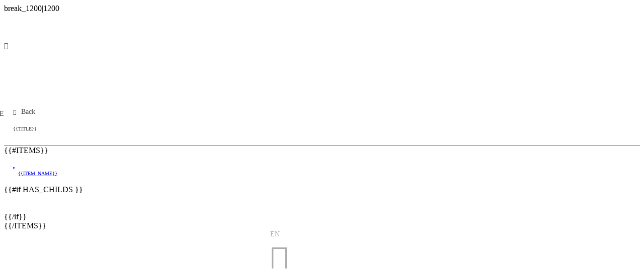

--- FILE ---
content_type: text/html; charset=utf-8
request_url: https://www.pearlsrilanka.com/fr-fr/long-term-rentals/resort
body_size: 16612
content:
<!DOCTYPE HTML>
<html lang="fr-FR">
	<head>
		<meta charset="UTF-8">
		<!-- 5_13419-2 -->
		<link rel="preconnect" href="//static.egorealestate.com/" crossorigin>
		<link rel="preconnect" href="//websiteapi.egorealestate.com/" crossorigin>
		
		<link rel="alternate" hreflang="en-GB" href="https://www.pearlsrilanka.com/long-term-rentals/resort" />
		<link rel="alternate" hreflang="fr-FR" href="https://www.pearlsrilanka.com/fr-fr/long-term-rentals/resort" />
		<link rel="canonical" href="https://www.pearlsrilanka.com/fr-fr/long-term-rentals/resort" />
		<link rel="alternate" href="https://www.pearlsrilanka.com/long-term-rentals/resort" hreflang="x-default" />
		<meta property="og:url" content="https://www.pearlsrilanka.com/fr-fr/long-term-rentals/resort"/>
		<script>var DataApi=window.DataApi||[];DataApi.push({'requestID':'08ef5a25-6656-e0134-4315b-8839190463463441514'});</script>
		<title>Long Term Rentals</title>
		<meta name="description" content="">
		<meta property="og:site_name" content="pearlsrilanka.com"/>
		<meta property="og:type" content="website" />
		<meta property="og:title" content="Long Term Rentals"/>
		<meta property="og:description" content=""/>
		<meta name="twitter:title" content="Long Term Rentals"/>
		<meta name="twitter:description" content=""/>
		<meta http-equiv="X-UA-Compatible" content="IE=edge" />
		<meta name="viewport" content="width=device-width, initial-scale=1.0" />
		<meta name="referrer" content="unsafe-url">
		<link rel="shortcut icon" href="//media.egorealestate.com/SysV4Websites/WebsiteEditorResources/images/favicon.ico" type="image/x-icon" />
		<link rel="manifest" href="/manifest.json?v=134099897613212115">
		<script defer type="text/javascript" src="/scripts/restrules.js?v=134099897613212115"></script>
		<link rel="preload stylesheet" href="https://static.egorealestate.com/egoforge/websiteeditor/CSS/liveBase.min.css?v=134099897613212115" as="style" type="text/css">
		<link rel="preload stylesheet" href="/css/pp96131165314137415.css?v=134099897613212115" as="style" type="text/css">
		<script type="text/javascript" crossorigin="anonymous" src="https://static.egorealestate.com/egoforge/websiteeditor/scripts/jquery.bundle.min.js?v=134099897613212115"></script>
		<script type="text/javascript" crossorigin="anonymous" src="https://static.egorealestate.com/egoforge/websiteeditor/scripts/website.realestates.bundle.min.js?v=134099897613212115"></script>
		<script defer type="text/javascript" crossorigin="anonymous" src="https://static.egorealestate.com/egoforge/websiteeditor/scripts/dataApi.realestates.bundle.min.js?v=134099897613212115"></script>
		<script defer type="text/javascript" crossorigin="anonymous" src="https://static.egorealestate.com/egoforge/websiteeditor/scripts/websiteExtra.min.js?v=134099897613212115"></script>
		<script defer type="text/javascript" src="/scripts/menuSkin.js?v=134099897613212115"></script>
		<link rel="stylesheet" href="/css/menuSkin.css?v=134099897613212115" media="print" onload="this.media='all'">
		<script defer type="text/javascript" src="/scripts/dataViewBehaviors_pp96131165314137415.js?v=134099897613212115"></script>
		<link rel="stylesheet" id="mainStyle" href="/DevGear/mainStyle.css?v=134099897613212115" media="print" onload="this.media='all'">
		<link rel="stylesheet" href="//media.egorealestate.com/SysV4Websites/WebsiteEditorResources/Fonts/fonts.css?v=134099897613212115" media="print" onload="this.media='all'">
		<script>var WebApp=window.WebApp||[];WebApp.push({"APIToken":"9GlxFxQ1iRJCZjPQ/IrlNat+beqEHh+okTKDgeZTWyk=","applicationMetabaseID":13419,"mapEngine":"leaflet","mapApiKey":"","internalDomain":"http://13419-2.ep.egorealestate.com","hasFavorites":true,"hasDevelopmentsFavorites":false,"resourcesUrl":"//media.egorealestate.com/SysV4Websites/WebsiteEditorResources/","staticResourcesUrl":"//static.egorealestate.com/","loadingscreen360":{},"leafletSkin":"","hasSupercasaNews":false,"mapMarkerUrl":"/DevGear/MapMarker/","shopCountryID":826,"viewportMode":"DeviceFirst","ecommerce":false,"gaMeasurementID":"UA-47833939-3","googleAdsId":"","hasClientArea":false,"googleTagManagerTraking":false,"vcsClickUrl":"https://vcs.imoguia.com/VCSJS.aspx","vcsUIDUrl":"https://vcs.imoguia.com/getuniqueclickguid.aspx","stickers":[{"stickerType":"horizontal","stickerTags":["33486"],"text":"Opportunité!","fontFamily":"Verdana, Geneva, sans-serif","applyGradient":true,"stickerPropertyStatus":"","textColor":"#ffffff","stickerColor":"#f90000","with360":false},{"stickerType":"","stickerTags":["33485"],"text":"","fontFamily":"Verdana, Geneva, sans-serif","applyGradient":true,"stickerPropertyStatus":"","textColor":"#ffffff","stickerColor":"#24d900","with360":false}],"mapMarkerIcons":{}});</script>
		<script type="text/javascript">var DataApi=window.DataApi||[];DataApi.push({'apiUrl':'//websiteapi.egorealestate.com/v1','useOAR':false,'restStrategy':{"detailStyle":0,"searchMatch":0} });</script>
		<script type="text/javascript">WebApp.push({"lngFolder":"fr-fr","culture":"fr-fr"});</script>
		<!-- Google Tag Manager -->
<script>(function(w,d,s,l,i){w[l]=w[l]||[];w[l].push({ 'gtm.start': new Date().getTime(), event:'gtm.js' });var f=d.getElementsByTagName(s)[0],j=d.createElement(s);j.async=true;j.src='https://www.googletagmanager.com/gtm.js?id='+i;f.parentNode.insertBefore(j,f);})(window,document,'script','dataLayer','GTM-WCVV49K');</script>
		<!-- end Google Tag Manager -->
	</head>
	<body class="Live "><div id="viewportNotifier"></div>
		<!-- Google Tag Manager -->
		<noscript><iframe src="https://www.googletagmanager.com/ns.html?id=GTM-WCVV49K" height="0" width="0" style="display:none;visibility:hidden"></iframe></noscript>
		<!-- end Google Tag Manager -->
	<script>WebApp.push({"activeViewport":"viewportNotifier"})</script>
	<div class="siteChrome" style="opacity: 0.99;position:relative;">
		<div class="webSiteBackgroudColorContent" style="background:#f9f9f9;opacity:1;"></div>
		<div class="webSiteBackgroudImageContent" style=""></div>
		<div id="siteContent">
			<div id="siteSections" class="siteSections">
				<div id="p81210413510151512913" class="Section siteSection siteSectionHero   PageHeader" style="" data-isPopup='' data-popupTime='' data-popupOnMobile='' data-popupOpenLimit=''>
					<header class="SEOElement">
					<div class="sectionColorBG sectionBgColor"></div>
					<div class="sectionImgBG WebP sectionBgImg">
						<img id="p81210413510151512913_plx_bck" src="[data-uri]" alt="" style="display:none"/>
					</div>
					<div class="sectionBody">
						<div id="p914321069715113" class="Picture Element" >
						<div class="SEOElement">
							<div class="contentContainer Size">
								<a href="/fr-fr" title="" target="_self">
								<div id="p914321069715113_absfill" class="absoluteFill">
									<div class="elementColorBG BgColor"></div>
									<div class="elementImgBG BgImg WebP lazy"></div>
									<div class="elementBorder BoxStyle">
										<div class="elementContainer ContainerStyle">
											<img src="//media.egorealestate.com/ORIGINAL/01df98d4-ef5c-4537-b5de-c98f2cf5a77c.jpg" alt="" title="" class="transparent ImgSrc" border="0" style="display:none;" loading="lazy">
										</div>
									</div>
								</div>
								</a>
							</div>
						</div>
						</div><var class="Spotter" data-target="p9310121551712111314"></var>
	
										<div class="ViewportRealm break_320 break_480 break_768">
					<div id="p8104141485181546_mobile" class="SiteMenu Element navBar MobileMenuSkin" data-skin="MobileMenuSkin">
					<nav class="SEOElement">
						<div class="contentContainer Size">
							<div id="p8104141485181546_mobile_absfill" class="absoluteFill">
								<div class="elementColorBG BgColor"></div>
								<div class="elementImgBG BgImg WebP"></div>
								<div class="elementBorder BoxStyle">
									<div class="elementContainer ContainerStyle">
										<svg class="elementImgBG Svg" xmlns="http://www.w3.org/2000/svg" preserveAspectRatio="none" viewBox="0 0 102 102">
										<text x="0" y="95" font-size="100" >&#xe985;</text>
										</svg><editorskin>
	<!--googleoff: all-->
	<skinlayout>
		<div data-nosnippet class="dropMenu Level0">
			<div class="MenuClose"></div>
			<div class="MenuPanelStrip">
				<div class="MenuPanel">
					{{#if hasParent}}
						<div class="PanelHeader" style="text-align:left;" data-page-schema="{{parentPageSchema}}">
							<div class="PanelBackHandle" onclick="MobileMenuSkin.back(this)">
								<span class="handle"></span>
								Retour
							</div>
							<div style="cursor: pointer;" onclick="window.open('{{parentLinkUrl}}', '_self')" class="WebLink">
								<div class="PanelTitle">{{parentName}}</div>
							</div>
						</div>
					{{/if}}

					<ul>
						{{#level0}}
							<li id="{{pageSchema}}" class="item SitePage" data-level="0" data-schema="{{menuSchema}}" data-page-schema="{{pageSchema}}">
								{{#if hasSubMenu}}
									<a rel="nofollow" href="#" class="WebLink Expandable" target="{{linkTarget}}">
										<div class="ActiveBar"></div>
										<div class="Label">{{menuName}}</div>
										<div class="MenuPanelSwitch"></div>
									</a>
								{{else}}
									<div style="cursor: pointer;" onclick="window.open('{{linkUrl}}', '{{linkTarget}}')" class="WebLink">
										<div class="ActiveBar"></div>
										<div class="Label">{{menuName}}</div>
									</div>
								{{/if}}

							</li>
						{{/level0}}
					</ul>
				</div>
			</div>
		</div>
	</skinlayout>
	<!--googleon: all-->
</editorSkin><script>WebApp.push({"sitemap":[{"menuName":"À propos de nous","menuSchema":"s9113151214242009","pageSchema":"p9991061212311121","linkUrl":"/fr-fr/qui-sommes-nous","linkTarget":"_self","dataExpansion":null,"childs":[{"menuName":"Our Founders","menuSchema":"s111558291212713","pageSchema":"p9137151145694715","linkUrl":"/fr-fr/our-founders","linkTarget":"_self","dataExpansion":null,"childs":[],"childCount":0},{"menuName":"Our Policy","menuSchema":"s105511814111411513","pageSchema":"p1171510451799012","linkUrl":"/fr-fr/our-policy","linkTarget":"_self","dataExpansion":null,"childs":[],"childCount":0},{"menuName":"Our Team","menuSchema":"s1140131521530817","pageSchema":"p98311147121271554","linkUrl":"/fr-fr/our-team","linkTarget":"_self","dataExpansion":null,"childs":[],"childCount":0},{"menuName":"Property Management","menuSchema":"s1154622715123314","pageSchema":"p931213150010106123","linkUrl":"/fr-fr/property-management","linkTarget":"_self","dataExpansion":null,"childs":[],"childCount":0}],"childCount":4},{"menuName":"Rentals","menuSchema":"s1177112121015831113","pageSchema":null,"linkUrl":"","linkTarget":"_self","dataExpansion":null,"childs":[{"menuName":"Holiday Rentals","menuSchema":"s11118138961510130","pageSchema":"p113106288133155","linkUrl":"/fr-fr/holiday-rentals","linkTarget":"_self","dataExpansion":null,"childs":[],"childCount":0},{"menuName":"Long Term Rentals","menuSchema":"s109126141011112109","pageSchema":"p96131165314137415","linkUrl":"/fr-fr/long-term-rentals/?bus=2","linkTarget":"_self","dataExpansion":null,"childs":[],"childCount":0}],"childCount":2},{"menuName":"À Vendre","menuSchema":"s115413414314511711","pageSchema":null,"linkUrl":"","linkTarget":"_self","dataExpansion":null,"childs":[{"menuName":"Recherche de biens","menuSchema":"s1061529113117785","pageSchema":"p1119099810112125","linkUrl":"/fr-fr/recherche-de-biens","linkTarget":"_self","dataExpansion":null,"childs":[],"childCount":0},{"menuName":"House/Villas","menuSchema":"s841111561114715510","pageSchema":"p11810891614149612","linkUrl":"/fr-fr/biensimmobiliers/maisons,mursetfondsdecommerce?bus=1","linkTarget":"_self","dataExpansion":null,"childs":[],"childCount":0},{"menuName":"Land For Sale","menuSchema":"s101394051293307","pageSchema":"p1088012151031415814","linkUrl":"/fr-fr/land-for-saleoff-plan-land-sri-lanka/fermesetproprietes,terrains?bus=1","linkTarget":"_self","dataExpansion":null,"childs":[],"childCount":0}],"childCount":3},{"menuName":"Consulting & advice","menuSchema":"s84131210010331111","pageSchema":null,"linkUrl":"","linkTarget":"_self","dataExpansion":null,"childs":[{"menuName":"Legal & Financial issues","menuSchema":"s811055105143832","pageSchema":"p1110114101115140615","linkUrl":"/fr-fr/legal-financial-issues","linkTarget":"_self","dataExpansion":null,"childs":[],"childCount":0},{"menuName":"Visa","menuSchema":"s914664141013211711","pageSchema":"p81096414111542514","linkUrl":"/fr-fr/visa","linkTarget":"_self","dataExpansion":null,"childs":[],"childCount":0},{"menuName":"Cultural questions","menuSchema":"s8001015014109411","pageSchema":"p1111032151114121171","linkUrl":"/fr-fr/cultural-questions","linkTarget":"_self","dataExpansion":null,"childs":[],"childCount":0},{"menuName":"Travel to Sri Lanka","menuSchema":"s9410121310286212","pageSchema":"p81410112157319103","linkUrl":"/fr-fr/travel-to-sri-lanka","linkTarget":"_self","dataExpansion":null,"childs":[],"childCount":0}],"childCount":4},{"menuName":"Contactez-nous","menuSchema":"s90571171310121133","pageSchema":"p11119301187123211","linkUrl":"/fr-fr/contacts","linkTarget":"_self","dataExpansion":null,"childs":[{"menuName":"Je cherche un bien","menuSchema":"s9713774131296315","pageSchema":"p107131111134495910","linkUrl":"/fr-fr/jecherche-un-bien","linkTarget":"_self","dataExpansion":null,"childs":[],"childCount":0},{"menuName":"Offre de Bien","menuSchema":"s91405737565414","pageSchema":"p100494131168444","linkUrl":"/fr-fr/offre-de-bien","linkTarget":"_self","dataExpansion":null,"childs":[],"childCount":0},{"menuName":"Agents","menuSchema":"s8591444393041","pageSchema":"p101234411115212123","linkUrl":"/fr-fr/agents","linkTarget":"_self","dataExpansion":null,"childs":[],"childCount":0}],"childCount":3},{"menuName":"Links","menuSchema":"s812111478214014911","pageSchema":"p89141142413141116","linkUrl":"/fr-fr/links","linkTarget":"_self","dataExpansion":null,"childs":[],"childCount":0},{"menuName":"Blog","menuSchema":"s98895127651210","pageSchema":null,"linkUrl":"https://pearlsrilanka.info/blog/","linkTarget":"_blank","dataExpansion":null,"childs":[],"childCount":0}]});</script>
									</div>
								</div>
							</div>
						</div>
					</nav>
					</div>
										<div id="p8104141485181546_mobile_MobileMenu" class="MobileMenu MobileMenuSkin">
										</div>
										</div>
										<div class="ViewportRealm break_992 break_1200">
					<div id="p8104141485181546_horizontal" class="SiteMenu Element navBar BasicMenuSkin" data-skin="BasicMenuSkin">
					<nav class="SEOElement">
						<div class="contentContainer Size">
							<div id="p8104141485181546_horizontal_absfill" class="absoluteFill">
								<div class="elementColorBG BgColor"></div>
								<div class="elementImgBG BgImg WebP"></div>
								<div class="elementBorder BoxStyle">
									<div class="elementContainer ContainerStyle">
										<ul class="SiteMenu Horizontal" >
										<li id="p9991061212311121" class="SitePage InnerElement HasSubMenu" data-type="SiteMenuItem" data-schema="s9113151214242009" >
											<a href="/fr-fr/qui-sommes-nous" style="color:inherit"  >
											<div class="absoluteFill">
											<div class="elementColorBG BgColor"></div>
											<div class="elementBorder BoxStyle">
											<div class="elementContainer ContainerStyle">
												<div class="SitePageLabel">À propos de nous</div>
											</div>
											</div>
											</div>
											</a>
											</li>
										<li id="" class="SitePage InnerElement HasSubMenu" data-type="SiteMenuItem" data-schema="s1177112121015831113" >
											<div class="absoluteFill">
											<div class="elementColorBG BgColor"></div>
											<div class="elementBorder BoxStyle">
											<div class="elementContainer ContainerStyle">
												<div class="SitePageLabel">Rentals</div>
											</div>
											</div>
											</div>
											</li>
										<li id="" class="SitePage InnerElement HasSubMenu" data-type="SiteMenuItem" data-schema="s115413414314511711" >
											<div class="absoluteFill">
											<div class="elementColorBG BgColor"></div>
											<div class="elementBorder BoxStyle">
											<div class="elementContainer ContainerStyle">
												<div class="SitePageLabel">À Vendre</div>
											</div>
											</div>
											</div>
											</li>
										<li id="" class="SitePage InnerElement HasSubMenu" data-type="SiteMenuItem" data-schema="s84131210010331111" >
											<div class="absoluteFill">
											<div class="elementColorBG BgColor"></div>
											<div class="elementBorder BoxStyle">
											<div class="elementContainer ContainerStyle">
												<div class="SitePageLabel">Consulting & advice</div>
											</div>
											</div>
											</div>
											</li>
										<li id="p11119301187123211" class="SitePage InnerElement HasSubMenu" data-type="SiteMenuItem" data-schema="s90571171310121133" >
											<a href="/fr-fr/contacts" style="color:inherit"  >
											<div class="absoluteFill">
											<div class="elementColorBG BgColor"></div>
											<div class="elementBorder BoxStyle">
											<div class="elementContainer ContainerStyle">
												<div class="SitePageLabel">Contactez-nous</div>
											</div>
											</div>
											</div>
											</a>
											</li>
										<li id="p89141142413141116" class="SitePage InnerElement " data-type="SiteMenuItem" data-schema="s812111478214014911" >
											<a href="/fr-fr/links" style="color:inherit"  >
											<div class="absoluteFill">
											<div class="elementColorBG BgColor"></div>
											<div class="elementBorder BoxStyle">
											<div class="elementContainer ContainerStyle">
												<div class="SitePageLabel">Links</div>
											</div>
											</div>
											</div>
											</a>
											</li>
										<li id="" class="SitePage InnerElement " data-type="SiteMenuItem" data-schema="s98895127651210" >
											<a href="https://pearlsrilanka.info/blog/" style="color:inherit" target="_blank" rel="noopener" >
											<div class="absoluteFill">
											<div class="elementColorBG BgColor"></div>
											<div class="elementBorder BoxStyle">
											<div class="elementContainer ContainerStyle">
												<div class="SitePageLabel">Blog</div>
											</div>
											</div>
											</div>
											</a>
											</li>
										</ul><editorskin>
    <!--googleoff: all-->
    <script type="text/x-handlebars" class="skinlayout">
        <div data-nosnippet class="dropMenu Level0">
            {{#if hasDropMenu}}
            <ul>
                {{#level0}}
                <li class="item SitePage" data-level="0" data-schema="{{menuSchema}}" data-page-schema="{{pageSchema}}">

                    <a data-link-target="{{linkUrl}}" class="WebLink" target="{{linkTarget}}">
                        <div class="Label">{{menuName}}</div>
                    </a>

                    {{#if childCount}}
                    <div class="dropMenu Level1">
                            <ul>
                                {{#level1}}
                                <li class="SitePage" data-level="1" data-schema="{{menuSchema}}" data-page-schema="{{pageSchema}}">
                                    <a data-link-target="{{linkUrl}}" class="WebLink" target="{{linkTarget}}"> {{menuName}} </a>

                                    {{#if childCount}}

                                    <div class="dropMenu Level2">
                                        <ul>
                                            {{#level2}}
                                            <li class="SitePage" data-level="2" data-schema="{{menuSchema}}" data-page-schema="{{pageSchema}}">
                                                <a data-link-target="{{linkUrl}}" class="WebLink" target="{{linkTarget}}"> {{menuName}} </a>

                                                {{#if childCount}}

                                                <div class="dropMenu Level3">
                                                    <ul>
                                                        {{#level3}}
                                                        <li class="SitePage" data-level="3" data-schema="{{menuSchema}}" data-page-schema="{{pageSchema}}">
                                                            <a data-link-target="{{linkUrl}}" class="WebLink" target="{{linkTarget}}"> {{menuName}} </a>
                                                        </li>
                                                        {{/level3}}
                                                    </ul>
                                                </div>

                                                {{/if}}

                                            </li>
                                            {{/level2}}
                                        </ul>
                                    </div>

                                    {{/if}}
                                </li>
                                {{/level1}}
                            </ul>
                        </div>
                    {{/if}}

                </li>
                {{/level0}}
            </ul>
            {{/if}}
        </div>
    </script>
    <!--googleon: all-->
</editorSkin><script>WebApp.push({"sitemap":[{"menuName":"À propos de nous","menuSchema":"s9113151214242009","pageSchema":"p9991061212311121","linkUrl":"/fr-fr/qui-sommes-nous","linkTarget":"_self","dataExpansion":null,"childs":[{"menuName":"Our Founders","menuSchema":"s111558291212713","pageSchema":"p9137151145694715","linkUrl":"/fr-fr/our-founders","linkTarget":"_self","dataExpansion":null,"childs":[],"childCount":0},{"menuName":"Our Policy","menuSchema":"s105511814111411513","pageSchema":"p1171510451799012","linkUrl":"/fr-fr/our-policy","linkTarget":"_self","dataExpansion":null,"childs":[],"childCount":0},{"menuName":"Our Team","menuSchema":"s1140131521530817","pageSchema":"p98311147121271554","linkUrl":"/fr-fr/our-team","linkTarget":"_self","dataExpansion":null,"childs":[],"childCount":0},{"menuName":"Property Management","menuSchema":"s1154622715123314","pageSchema":"p931213150010106123","linkUrl":"/fr-fr/property-management","linkTarget":"_self","dataExpansion":null,"childs":[],"childCount":0}],"childCount":4},{"menuName":"Rentals","menuSchema":"s1177112121015831113","pageSchema":null,"linkUrl":"","linkTarget":"_self","dataExpansion":null,"childs":[{"menuName":"Holiday Rentals","menuSchema":"s11118138961510130","pageSchema":"p113106288133155","linkUrl":"/fr-fr/holiday-rentals","linkTarget":"_self","dataExpansion":null,"childs":[],"childCount":0},{"menuName":"Long Term Rentals","menuSchema":"s109126141011112109","pageSchema":"p96131165314137415","linkUrl":"/fr-fr/long-term-rentals/?bus=2","linkTarget":"_self","dataExpansion":null,"childs":[],"childCount":0}],"childCount":2},{"menuName":"À Vendre","menuSchema":"s115413414314511711","pageSchema":null,"linkUrl":"","linkTarget":"_self","dataExpansion":null,"childs":[{"menuName":"Recherche de biens","menuSchema":"s1061529113117785","pageSchema":"p1119099810112125","linkUrl":"/fr-fr/recherche-de-biens","linkTarget":"_self","dataExpansion":null,"childs":[],"childCount":0},{"menuName":"House/Villas","menuSchema":"s841111561114715510","pageSchema":"p11810891614149612","linkUrl":"/fr-fr/biensimmobiliers/maisons,mursetfondsdecommerce?bus=1","linkTarget":"_self","dataExpansion":null,"childs":[],"childCount":0},{"menuName":"Land For Sale","menuSchema":"s101394051293307","pageSchema":"p1088012151031415814","linkUrl":"/fr-fr/land-for-saleoff-plan-land-sri-lanka/fermesetproprietes,terrains?bus=1","linkTarget":"_self","dataExpansion":null,"childs":[],"childCount":0}],"childCount":3},{"menuName":"Consulting & advice","menuSchema":"s84131210010331111","pageSchema":null,"linkUrl":"","linkTarget":"_self","dataExpansion":null,"childs":[{"menuName":"Legal & Financial issues","menuSchema":"s811055105143832","pageSchema":"p1110114101115140615","linkUrl":"/fr-fr/legal-financial-issues","linkTarget":"_self","dataExpansion":null,"childs":[],"childCount":0},{"menuName":"Visa","menuSchema":"s914664141013211711","pageSchema":"p81096414111542514","linkUrl":"/fr-fr/visa","linkTarget":"_self","dataExpansion":null,"childs":[],"childCount":0},{"menuName":"Cultural questions","menuSchema":"s8001015014109411","pageSchema":"p1111032151114121171","linkUrl":"/fr-fr/cultural-questions","linkTarget":"_self","dataExpansion":null,"childs":[],"childCount":0},{"menuName":"Travel to Sri Lanka","menuSchema":"s9410121310286212","pageSchema":"p81410112157319103","linkUrl":"/fr-fr/travel-to-sri-lanka","linkTarget":"_self","dataExpansion":null,"childs":[],"childCount":0}],"childCount":4},{"menuName":"Contactez-nous","menuSchema":"s90571171310121133","pageSchema":"p11119301187123211","linkUrl":"/fr-fr/contacts","linkTarget":"_self","dataExpansion":null,"childs":[{"menuName":"Je cherche un bien","menuSchema":"s9713774131296315","pageSchema":"p107131111134495910","linkUrl":"/fr-fr/jecherche-un-bien","linkTarget":"_self","dataExpansion":null,"childs":[],"childCount":0},{"menuName":"Offre de Bien","menuSchema":"s91405737565414","pageSchema":"p100494131168444","linkUrl":"/fr-fr/offre-de-bien","linkTarget":"_self","dataExpansion":null,"childs":[],"childCount":0},{"menuName":"Agents","menuSchema":"s8591444393041","pageSchema":"p101234411115212123","linkUrl":"/fr-fr/agents","linkTarget":"_self","dataExpansion":null,"childs":[],"childCount":0}],"childCount":3},{"menuName":"Links","menuSchema":"s812111478214014911","pageSchema":"p89141142413141116","linkUrl":"/fr-fr/links","linkTarget":"_self","dataExpansion":null,"childs":[],"childCount":0},{"menuName":"Blog","menuSchema":"s98895127651210","pageSchema":null,"linkUrl":"https://pearlsrilanka.info/blog/","linkTarget":"_blank","dataExpansion":null,"childs":[],"childCount":0}]});</script>
									</div>
								</div>
							</div>
						</div>
					</nav>
					</div>
										</div>
<div id="p8104141485181546_MobileMenu" class="MobileMenu MobileMenuSkin">
	<div class="MenuPanelTemplate">
	<div class="PanelHeader" style=";font-size:10px;text-align:left;padding: 18px 18px 18px 18px">
	<div class="PanelBackHandle" onclick="WebApp.MobileMenu.cancelPanel(this)"><span class="handle"></span> Back</div>
	<div class="PanelTitle" onclick="WebApp.MobileMenu.navigate(this,'{{QRY_PARAM}}')">{{TITLE}}</div>
	</div>{{#ITEMS}}
	<div class="MenuItemSpacer" style="height:2px"></div>
	<div class="SitePageContainer" data-entry-id="{{ITEM_ID}}">
	<div class="positioner">
	<a href="javascript:void(0)" onclick="WebApp.MobileMenu.switchPanel(this)">
	<li class="SitePage" style=";font-size:10px;text-align:left;padding: 18px 18px 18px 18px">
	<div class="SitePageLabel" style="margin-left:10px;white-space: nowrap;padding-right: 15px">{{ITEM_NAME}}</div>
	</li>
	</a>{{#if HAS_CHILDS }}
	<div class="MenuPanelSwitch" style="padding:18px 0px 18px 0px;font-size:10px"></div>{{/if}}</div>
	</div>{{/ITEMS}}</div>
</div>

					<div id="p8222061413131443" class="LanguageFlag Element langBar" >
					<div class="SEOElement">
						<div class="contentContainer Size">
							<div id="p8222061413131443_absfill" class="absoluteFill">
								<div class="elementColorBG BgColor"></div>
								<div class="elementImgBG BgImg WebP"></div>
								<div class="elementBorder BoxStyle">
									<div class="elementContainer ContainerStyle">
						<div class="ViewportRealm break_320 break_480 break_768 break_992 break_1200">
										<div class="lang-select style_02" >
									<div class="lang-wrapper" onclick="$(this).find('.drop-down').toggle().toggleClass('open')">
											<div class="lang-selected" >
											<div class="lang-selected-render invisible">
											<i class="lang-flag lang-flag-img en-gb"></i>
											<span class="lang-text">EN</span>
											</div>
											<svg class="elementImgBG Svg drop-arrow" xmlns="http://www.w3.org/2000/svg" viewBox="0 0 10 10" preserveAspectRatio="none"><text x="0" y="10" font-size="10" ></text></svg>
											</div>
											<ul class="lang-list drop-down" >
												<li class="lang-item lng-handle" data-lang="">
													<i class="lang-flag lang-flag-img en-gb"></i>
													<span class="lang-text">EN</span>
												</li>
												<li class="lang-item lng-handle" data-lang="fr-fr">
													<i class="lang-flag lang-flag-img fr-fr"></i>
													<span class="lang-text">FR</span>
												</li>
											</ul>
										</div>
									</div>
						</div>
									</div>
								</div>
							</div>
						</div>
					</div>
					</div>
<var class="Spotter" data-target="p93634111112126213"></var>
<div id="p116631441315131076" class="Element Text Movable Resizable richText Shovers swatch2 ui-selectee" style="top: 29px; left: 50%; margin-left: -439px; z-index: 1367; display: none;">
	<div class="contentContainer Size" style="height:17px;width:70px;opacity:1;">
	<div class="absoluteFill">
	<div class="ElementBorders"></div>
	<div class="elementColorBG BgColor" style="border-width: 0px 0px 0px 0px;border-color: transparent;border-style: solid solid solid solid;border-radius: 0px 0px 0px 0px;opacity:1;;box-shadow:none;"></div>
	<div class="elementImgBG BgImg" style="border-width: 0px 0px 0px 0px;border-color: transparent;border-style: solid solid solid solid;border-radius: 0px 0px 0px 0px;"></div>
	<div class="elementBorder BoxStyle" style="border-width: 0px 0px 0px 0px;border-color: transparent transparent transparent transparent;border-style: solid solid solid solid;border-radius: 0px 0px 0px 0px;">
	<div class="elementContainer ContainerStyle" style="color:rgba(192,178,131,1);font-size:12px;font-family:Heebo-Bold;padding: 0px 0px 0px 0px;">
	<div class="RichTextEditor">
	<p style="text-align: center;">Swatch 2</p>
	</div>
	</div>
	</div>
	</div>
	</div>
</div>
					</div>
					</header>
				</div>
				<div class="Section siteSection siteSectionHero FixedGhost"></div>
				<div id="p101242103392151510" class="Section siteSection siteSectionHero  " style="" data-isPopup='' data-popupTime='' data-popupOnMobile='' data-popupOpenLimit=''>
					<div class="SEOElement">
					<div class="sectionColorBG sectionBgColor"></div>
					<div class="sectionImgBG WebP sectionBgImg">
						<img id="p101242103392151510_plx_bck" src="[data-uri]" alt="" style="display:none"/>
					</div>
					<div class="sectionBody">
					<div id="p1192011021134105" class="PropertyBasicList Element RelPosition" >
					<div class="SEOElement">
						<div class="contentContainer Size">
							<div id="p1192011021134105_absfill" class="absoluteFill">
								<div class="elementColorBG BgColor"></div>
								<div class="elementImgBG BgImg WebP"></div>
								<div class="elementBorder BoxStyle">
									<div class="elementContainer ContainerStyle">
										<div class="DataView Loading"><span class="Loader"></span></div>
<script>WebApp.push({"webFormData":{"id":"p1192011021134105_PropertyListFilter","autoReset":null,"redirectURL":null,"fields":[],"autoRedirect":null,"keepPostedDataInForm":null,"dataLayer":null}});</script>
<script>WebApp.push({"webFormData":{"id":"p1192011021134105_PropertyContactForm","autoReset":null,"redirectURL":null,"fields":[],"autoRedirect":null,"keepPostedDataInForm":null,"dataLayer":null}});</script>
									</div>
								</div>
							</div>
						</div>
					</div>
					</div>
										<script>window.addEventListener('load', (event) => { DataApi.load('p1192011021134105', {"break_320":{"dataView":"PropertyBasicList","initialParams":{"nre":"12"},"designParams":{"sample":true},"renderSettings":{"loadingStyle":{"background":"#ffffff","primary":"#344054","secondary":"#ffffff"},"onEmptyData":{"action":"displayMessage","data":{"key":"EDITOR_IMOVEIS_ENCONTRADOS","value":"[PT-PT]<p>Im&oacute;veis encontrados</p>[/PT-PT]","type":"Lingo"}},"showNav":false,"showSwitch":false,"detailPage":"/fr-fr/longterm-property","emptyData":{"action":"displayMessage","data":"[EN-GB]Change your search so we can show you properties[/EN-GB][FR-FR]Modifiez votre recherche afin que nous puissions vous montrer des propriétés[/FR-FR]"},"viewMode":{"def":"IconGridView","ctx":null},"viewBreadCrumb":false,"hiddenRenderBoxes":{"PropertyListHeader":["OrderText"],"PropertyListItem":["Title","Description","Compare"]},"PropertyListItem":{"locationlevels":[]},"AgentDetailButton":{"detailPage":"/fr-fr/conseiller"},"GenericInnerButton":{"searchPage":"/fr-fr/long-term-rentals/?bus=2"},"box-spacing":"80"},"hash":-151680851},"break_480":{"dataView":"PropertyBasicList","initialParams":{"nre":"12"},"designParams":{"sample":true},"renderSettings":{"loadingStyle":{"background":"#ffffff","primary":"#344054","secondary":"#ffffff"},"onEmptyData":{"action":"displayMessage","data":{"key":"EDITOR_IMOVEIS_ENCONTRADOS","value":"[PT-PT]<p>Im&oacute;veis encontrados</p>[/PT-PT]","type":"Lingo"}},"showNav":false,"showSwitch":false,"detailPage":"/fr-fr/longterm-property","emptyData":{"action":"displayMessage","data":"[EN-GB]Change your search so we can show you properties[/EN-GB][FR-FR]Modifiez votre recherche afin que nous puissions vous montrer des propriétés[/FR-FR]"},"viewMode":{"def":"IconGridView","ctx":null},"viewBreadCrumb":false,"PropertyListItem":{"locationlevels":[]},"hiddenRenderBoxes":{"PropertyListItem":["Title","Description","Compare"]},"AgentDetailButton":{"detailPage":"/fr-fr/conseiller"},"GenericInnerButton":{"searchPage":"/fr-fr/long-term-rentals/?bus=2"},"box-spacing":"80"},"hash":121078843},"break_768":{"dataView":"PropertyBasicList","initialParams":{"nre":"12"},"designParams":{"sample":true},"renderSettings":{"loadingStyle":{"background":"#ffffff","primary":"#344054","secondary":"#ffffff"},"onEmptyData":{"action":"displayMessage","data":{"key":"EDITOR_IMOVEIS_ENCONTRADOS","value":"[PT-PT]<p>Im&oacute;veis encontrados</p>[/PT-PT]","type":"Lingo"}},"showNav":false,"showSwitch":false,"detailPage":"/fr-fr/longterm-property","emptyData":{"action":"displayMessage","data":"[EN-GB]Change your search so we can show you properties[/EN-GB][FR-FR]Modifiez votre recherche afin que nous puissions vous montrer des propriétés[/FR-FR]"},"viewMode":{"def":"IconGridView","ctx":null},"viewBreadCrumb":false,"PropertyListItem":{"locationlevels":[]},"hiddenRenderBoxes":{"PropertyListItem":["Title","Description","Compare"]},"AgentDetailButton":{"detailPage":"/fr-fr/conseiller"},"GenericInnerButton":{"searchPage":"/fr-fr/long-term-rentals/?bus=2"},"box-spacing":"80"},"hash":121078843},"break_992":{"dataView":"PropertyBasicList","initialParams":{"nre":"12"},"designParams":{"sample":true},"renderSettings":{"loadingStyle":{"background":"#ffffff","primary":"#344054","secondary":"#ffffff"},"onEmptyData":{"action":"displayMessage","data":{"key":"EDITOR_IMOVEIS_ENCONTRADOS","value":"[PT-PT]<p>Im&oacute;veis encontrados</p>[/PT-PT]","type":"Lingo"}},"showNav":false,"showSwitch":false,"detailPage":"/fr-fr/longterm-property","emptyData":{"action":"displayMessage","data":"[EN-GB]Change your search so we can show you properties[/EN-GB][FR-FR]Modifiez votre recherche afin que nous puissions vous montrer des propriétés[/FR-FR]"},"viewMode":{"def":"IconGridView","ctx":null},"viewBreadCrumb":false,"PropertyListItem":{"locationlevels":[]},"hiddenRenderBoxes":{"PropertyListItem":["Title","Description","Compare"]},"AgentDetailButton":{"detailPage":"/fr-fr/conseiller"},"GenericInnerButton":{"searchPage":"/fr-fr/long-term-rentals/?bus=2"},"box-spacing":"80"},"hash":121078843},"break_1200":{"dataView":"PropertyBasicList","initialParams":{"nre":"12"},"designParams":{"sample":true},"renderSettings":{"loadingStyle":{"background":"#ffffff","primary":"#344054","secondary":"#ffffff"},"onEmptyData":{"action":"displayMessage","data":{"key":"EDITOR_IMOVEIS_ENCONTRADOS","value":"[PT-PT]<p>Im&oacute;veis encontrados</p>[/PT-PT]","type":"Lingo"}},"showNav":false,"showSwitch":false,"detailPage":"/fr-fr/longterm-property","emptyData":{"action":"displayMessage","data":"[EN-GB]Change your search so we can show you properties[/EN-GB][FR-FR]Modifiez votre recherche afin que nous puissions vous montrer des propriétés[/FR-FR]"},"viewMode":{"def":"IconGridView","ctx":null},"viewBreadCrumb":false,"PropertyListItem":{"locationlevels":[]},"hiddenRenderBoxes":{"PropertyListItem":["Title","Description","Compare"]},"AgentDetailButton":{"detailPage":"/fr-fr/conseiller"},"GenericInnerButton":{"searchPage":"/fr-fr/long-term-rentals/?bus=2"},"box-spacing":"80"},"hash":121078843}}); });</script>
					</div>
					</div>
				</div>
				<div id="p910591553582412" class="Section siteSection siteSectionHero  " style="" data-isPopup='' data-popupTime='' data-popupOnMobile='' data-popupOpenLimit=''>
					<footer class="SEOElement">
					<div class="sectionColorBG sectionBgColor"></div>
					<div class="sectionImgBG WebP sectionBgImg">
						<img id="p910591553582412_plx_bck" src="[data-uri]" alt="" style="display:none"/>
					</div>
					<div class="sectionBody">
					<div id="p87713113826654" class="ButtonIcon Element" >
					<div class="SEOElement">
						<div class="contentContainer Size">
							<a href="https://www.facebook.com/pearlpropertiessrilanka/"  target="_blank">
							<div id="p87713113826654_absfill" class="absoluteFill">
								<div class="elementColorBG BgColor"></div>
								<div class="elementImgBG BgImg WebP"></div>
								<div class="elementBorder BoxStyle">
									<div class="elementContainer ContainerStyle">
										<svg class="elementImgBG Svg" preserveAspectRatio="none" style="padding:5px;" viewBox="0 0 102 102">
											<text x="0" y="95" font-size="100" ></text>
										</svg>
									</div>
								</div>
							</div>
							</a>
						</div>
					</div>
					</div>
					<div id="p92922914008110" class="ButtonIcon Element" >
					<div class="SEOElement">
						<div class="contentContainer Size">
							<a href="www.linkedin.com"  target="_blank">
							<div id="p92922914008110_absfill" class="absoluteFill">
								<div class="elementColorBG BgColor"></div>
								<div class="elementImgBG BgImg WebP"></div>
								<div class="elementBorder BoxStyle">
									<div class="elementContainer ContainerStyle">
										<svg class="elementImgBG Svg" preserveAspectRatio="none" style="padding:5px;" viewBox="0 0 102 102">
											<text x="0" y="95" font-size="100" ></text>
										</svg>
									</div>
								</div>
							</div>
							</a>
						</div>
					</div>
					</div>
					<div id="p8148347107137115" class="ButtonIcon Element" >
					<div class="SEOElement">
						<div class="contentContainer Size">
							<a href="www.instagram.com"  target="_blank">
							<div id="p8148347107137115_absfill" class="absoluteFill">
								<div class="elementColorBG BgColor"></div>
								<div class="elementImgBG BgImg WebP"></div>
								<div class="elementBorder BoxStyle">
									<div class="elementContainer ContainerStyle">
										<svg class="elementImgBG Svg" preserveAspectRatio="none" style="padding:5px;" viewBox="0 0 102 102">
											<text x="0" y="95" font-size="100" ></text>
										</svg>
									</div>
								</div>
							</div>
							</a>
						</div>
					</div>
					</div>
					<div id="p1014434151411101557" class="ButtonIcon Element" >
					<div class="SEOElement">
						<div class="contentContainer Size">
							<a href="www.youtube.com"  target="_blank">
							<div id="p1014434151411101557_absfill" class="absoluteFill">
								<div class="elementColorBG BgColor"></div>
								<div class="elementImgBG BgImg WebP"></div>
								<div class="elementBorder BoxStyle">
									<div class="elementContainer ContainerStyle">
										<svg class="elementImgBG Svg" preserveAspectRatio="none" style="padding:5px;" viewBox="0 0 102 102">
											<text x="0" y="95" font-size="100" ></text>
										</svg>
									</div>
								</div>
							</div>
							</a>
						</div>
					</div>
					</div>
					<div id="p915915141525101011" class="ButtonIcon Element" >
					<div class="SEOElement">
						<div class="contentContainer Size">
							<a href="www.twitter.com"  target="_blank">
							<div id="p915915141525101011_absfill" class="absoluteFill">
								<div class="elementColorBG BgColor"></div>
								<div class="elementImgBG BgImg WebP"></div>
								<div class="elementBorder BoxStyle">
									<div class="elementContainer ContainerStyle">
										<svg class="elementImgBG Svg" preserveAspectRatio="none" style="padding:5px;" viewBox="0 0 102 102">
											<text x="0" y="95" font-size="100" ></text>
										</svg>
									</div>
								</div>
							</div>
							</a>
						</div>
					</div>
					</div>
					<div id="p9124142951311356" class="ButtonIcon Element" >
					<div class="SEOElement">
						<div class="contentContainer Size">
							<a href="www.whatsapp.com"  target="_blank">
							<div id="p9124142951311356_absfill" class="absoluteFill">
								<div class="elementColorBG BgColor"></div>
								<div class="elementImgBG BgImg WebP"></div>
								<div class="elementBorder BoxStyle">
									<div class="elementContainer ContainerStyle">
										<svg class="elementImgBG Svg" preserveAspectRatio="none" style="padding:5px;" viewBox="0 0 102 102">
											<text x="0" y="95" font-size="100" ></text>
										</svg>
									</div>
								</div>
							</div>
							</a>
						</div>
					</div>
					</div>
						<div id="p111261176118014710" class="Picture Element" >
						<div class="SEOElement">
							<div class="contentContainer Size">
								<div id="p111261176118014710_absfill" class="absoluteFill">
									<div class="elementColorBG BgColor"></div>
									<div class="elementImgBG BgImg WebP lazy"></div>
									<div class="elementBorder BoxStyle">
										<div class="elementContainer ContainerStyle">
											<img src="//media.egorealestate.com/ORIGINAL/21c376dc-b57a-4721-85d4-6b861be95564.jpg" alt="" title="" class="transparent ImgSrc" border="0" style="display:none;" loading="lazy">
										</div>
									</div>
								</div>
							</div>
						</div>
						</div>
					<div id="p1171424214734712" class="Text Element textLead" >
					<h2 class="SEOElement">
						<div class="contentContainer Size">
							<div id="p1171424214734712_absfill" class="absoluteFill">
								<div class="elementColorBG BgColor"></div>
								<div class="elementImgBG BgImg WebP"></div>
								<div class="elementBorder BoxStyle">
									<div class="elementContainer ContainerStyle">
						<div class="ViewportRealm break_320 break_480 break_768 break_992 break_1200">
										Vendre ou louer votre bien!
						</div>
									</div>
								</div>
							</div>
						</div>
					</h2>
					</div>
					<div id="p1114113141310881151" class="Text Element textLead" >
					<h2 class="SEOElement">
						<div class="contentContainer Size">
							<div id="p1114113141310881151_absfill" class="absoluteFill">
								<div class="elementColorBG BgColor"></div>
								<div class="elementImgBG BgImg WebP"></div>
								<div class="elementBorder BoxStyle">
									<div class="elementContainer ContainerStyle">
						<div class="ViewportRealm break_320 break_480 break_768 break_992 break_1200">
										Trouvez un bien
						</div>
									</div>
								</div>
							</div>
						</div>
					</h2>
					</div>
					<div id="p11283915140131913" class="Button Element" >
					<div class="SEOElement">
						<div class="contentContainer Size">
							<a href="/fr-fr/offre-de-bien"  target="_self">
							<div id="p11283915140131913_absfill" class="absoluteFill">
								<div class="elementColorBG BgColor"></div>
								<div class="elementImgBG BgImg WebP"></div>
								<div class="elementBorder BoxStyle">
									<div class="elementContainer ContainerStyle">
						<div class="ViewportRealm break_320 break_480 break_768 break_992 break_1200">
										<div class="RichTextEditor"><strong>+</strong></div>
						</div>
									</div>
								</div>
							</div>
							</a>
						</div>
					</div>
					</div>
						<div id="p107811135147126" class="Picture Element" >
						<div class="SEOElement">
							<div class="contentContainer Size">
								<div id="p107811135147126_absfill" class="absoluteFill">
									<div class="elementColorBG BgColor"></div>
									<div class="elementImgBG BgImg WebP lazy"></div>
									<div class="elementBorder BoxStyle">
										<div class="elementContainer ContainerStyle">
											<img src="//media.egorealestate.com/ORIGINAL/c220b180-2e5e-4b5a-bd12-d549eee43d2d.jpg" alt="" title="" class="transparent ImgSrc" border="0" style="display:none;" loading="lazy">
										</div>
									</div>
								</div>
							</div>
						</div>
						</div>
					<div id="p8837710116131218" class="BasicForm Element newsletterForm WebForm" data-origin-bind="0" data-field-caption="placeholder" data-filter-context="">
					<div class="SEOElement">
						<div class="contentContainer Size">
							<div id="p8837710116131218_absfill" class="absoluteFill">
								<div class="elementColorBG BgColor"></div>
								<div class="elementImgBG BgImg WebP"></div>
								<div class="elementBorder BoxStyle">
									<div class="elementContainer ContainerStyle">
						<div class="ViewportRealm break_320">
							<form id="p8837710116131218_break_320" data-schemaid="p8837710116131218" >
								<div class="fieldsContainer">
									<div class="inlineRow">
									<div class="inlineColumn fieldmarker-Email">
									<div class="formCellBox InnerElement" data-item="p99410102597139" data-type="FormField">
										<div class="elementColorBG BgColor"></div>
										<div class="elementBorder BoxStyle">
											<div class="elementContainer ContainerStyle"><div class="InnerElement" data-type="FormInput"><input id="p99410102597139_input" type="email" class="WebFormInput TextInput FieldHeight" name="p99410102597139" placeholder="E-mail" data-required="true" data-caption="E-mail" data-search-name="" /></div>
											</div>
										</div>
									</div>
									</div>
									</div>
									<div class="inlineSpacer rowSpacer"></div>
									<div class="inlineRow">
									<div class="inlineColumn fieldmarker-RGPD">
									</div>
									</div>
							</div>		
					<input type="hidden" name="feid" value="c2VBU2x6QlNrelZ6YzlNSWhqNGxrdjhvUlNIa3AxMHlad0xITEZYSXBJOD0="/>
							</form>
						</div>
						<div class="ViewportRealm break_480">
							<form id="p8837710116131218_break_480" data-schemaid="p8837710116131218" >
								<div class="fieldsContainer">
									<div class="inlineRow">
									<div class="inlineColumn fieldmarker-Email">
									<div class="formCellBox InnerElement" data-item="p99410102597139" data-type="FormField">
										<div class="elementColorBG BgColor"></div>
										<div class="elementBorder BoxStyle">
											<div class="elementContainer ContainerStyle"><div class="InnerElement" data-type="FormInput"><input id="p99410102597139_input" type="email" class="WebFormInput TextInput FieldHeight" name="p99410102597139" placeholder="E-mail" data-required="true" data-caption="E-mail" data-search-name="" /></div>
											</div>
										</div>
									</div>
									</div>
									</div>
									<div class="inlineSpacer rowSpacer"></div>
									<div class="inlineRow">
									<div class="inlineColumn fieldmarker-RGPD">
									</div>
									</div>
							</div>		
					<input type="hidden" name="feid" value="c2VBU2x6QlNrelZ6YzlNSWhqNGxrdjhvUlNIa3AxMHlad0xITEZYSXBJOD0="/>
							</form>
						</div>
						<div class="ViewportRealm break_768">
							<form id="p8837710116131218_break_768" data-schemaid="p8837710116131218" >
								<div class="fieldsContainer">
									<div class="inlineRow">
									<div class="inlineColumn fieldmarker-Email">
									<div class="formCellBox InnerElement" data-item="p99410102597139" data-type="FormField">
										<div class="elementColorBG BgColor"></div>
										<div class="elementBorder BoxStyle">
											<div class="elementContainer ContainerStyle"><div class="InnerElement" data-type="FormInput"><input id="p99410102597139_input" type="email" class="WebFormInput TextInput FieldHeight" name="p99410102597139" placeholder="E-mail" data-required="true" data-caption="E-mail" data-search-name="" /></div>
											</div>
										</div>
									</div>
									</div>
									</div>
									<div class="inlineSpacer rowSpacer"></div>
									<div class="inlineRow">
									<div class="inlineColumn fieldmarker-RGPD">
									</div>
									</div>
							</div>		
					<input type="hidden" name="feid" value="c2VBU2x6QlNrelZ6YzlNSWhqNGxrdjhvUlNIa3AxMHlad0xITEZYSXBJOD0="/>
							</form>
						</div>
						<div class="ViewportRealm break_992">
							<form id="p8837710116131218_break_992" data-schemaid="p8837710116131218" >
								<div class="fieldsContainer">
									<div class="inlineRow">
									<div class="inlineColumn fieldmarker-Email">
									<div class="formCellBox InnerElement" data-item="p99410102597139" data-type="FormField">
										<div class="elementColorBG BgColor"></div>
										<div class="elementBorder BoxStyle">
											<div class="elementContainer ContainerStyle"><div class="InnerElement" data-type="FormInput"><input id="p99410102597139_input" type="email" class="WebFormInput TextInput FieldHeight" name="p99410102597139" placeholder="E-mail" data-required="true" data-caption="E-mail" data-search-name="" /></div>
											</div>
										</div>
									</div>
									</div>
									</div>
									<div class="inlineSpacer rowSpacer"></div>
									<div class="inlineRow">
									<div class="inlineColumn fieldmarker-RGPD">
									</div>
									</div>
							</div>		
					<input type="hidden" name="feid" value="c2VBU2x6QlNrelZ6YzlNSWhqNGxrdjhvUlNIa3AxMHlad0xITEZYSXBJOD0="/>
							</form>
						</div>
						<div class="ViewportRealm break_1200">
							<form id="p8837710116131218_break_1200" data-schemaid="p8837710116131218" >
								<div class="fieldsContainer">
									<div class="inlineRow">
									<div class="inlineColumn fieldmarker-Email">
									<div class="formCellBox InnerElement" data-item="p99410102597139" data-type="FormField">
										<div class="elementColorBG BgColor"></div>
										<div class="elementBorder BoxStyle">
											<div class="elementContainer ContainerStyle"><div class="InnerElement" data-type="FormInput"><input id="p99410102597139_input" type="email" class="WebFormInput TextInput FieldHeight" name="p99410102597139" placeholder="E-mail" data-required="true" data-caption="E-mail" data-search-name="" /></div>
											</div>
										</div>
									</div>
									</div>
									</div>
									<div class="inlineSpacer rowSpacer"></div>
									<div class="inlineRow">
									<div class="inlineColumn fieldmarker-RGPD">
									</div>
									</div>
							</div>		
					<input type="hidden" name="feid" value="c2VBU2x6QlNrelZ6YzlNSWhqNGxrdjhvUlNIa3AxMHlad0xITEZYSXBJOD0="/>
							</form>
						</div>
						<div id="p99674132754103" class="SubmitButton Element btnText" >
						<div class="SEOElement">
							<div class="contentContainer Size">
								<div id="p99674132754103_absfill" class="absoluteFill">
									<div class="elementColorBG BgColor"></div>
									<div class="elementImgBG BgImg WebP"></div>
									<div class="elementBorder BoxStyle">
										<div class="elementContainer ContainerStyle">
							<div class="ViewportRealm break_320 break_480">
											<div class="RichTextEditor" style="text-align: center;">Souscrire</div>
							</div>
							<div class="ViewportRealm break_768">
											<div class="RichTextEditor" style="text-align: center;">Souscrire</div>
							</div>
							<div class="ViewportRealm break_992 break_1200">
											<div class="RichTextEditor" style="text-align: center;">Souscrire</div>
							</div>
										</div>
									</div>
								</div>
							</div>
						</div>
						</div>
									</div>
								</div>
							</div>
						</div>
					</div>
					</div>
						<!--googleoff: all--><span data-nosnippet id="p8837710116131218_success" style="display:none">Contact envoyé avec succès</span><!--googleon: all-->
						<!--googleoff: all--><span data-nosnippet id="p8837710116131218_error" style="display:none">Un problème a été rencontré lors de l´envoi de contact</span><!--googleon: all-->
						<script>WebApp.push({"webFormData":{"id":"p8837710116131218","autoReset":true,"redirectURL":"","fields":[],"autoRedirect":false,"keepPostedDataInForm":false,"dataLayer":null}});</script>
					<div id="p113621112111075122" class="Text Element textCenter" >
					<h3 class="SEOElement">
						<div class="contentContainer Size">
							<div id="p113621112111075122_absfill" class="absoluteFill">
								<div class="elementColorBG BgColor"></div>
								<div class="elementImgBG BgImg WebP"></div>
								<div class="elementBorder BoxStyle">
									<div class="elementContainer ContainerStyle">
						<div class="ViewportRealm break_320 break_480 break_768 break_992 break_1200">
										Souscrire à la newsletter
						</div>
									</div>
								</div>
							</div>
						</div>
					</h3>
					</div>
					<div id="p891110124360121310" class="Icon Element" >
					<div class="SEOElement">
						<div class="contentContainer Size">
							<div id="p891110124360121310_absfill" class="absoluteFill">
								<div class="elementColorBG BgColor"></div>
								<div class="elementImgBG BgImg WebP"></div>
								<div class="elementBorder BoxStyle">
									<div class="elementContainer ContainerStyle">
										<svg class="elementImgBG Svg" xmlns="http://www.w3.org/2000/svg" viewbox="0 0 102 102" preserveAspectRatio="none">
											<text x="0" y="95" font-size="100" ></text>
										</svg>
									</div>
								</div>
							</div>
						</div>
					</div>
					</div>
					<div id="p9510151589806414" class="Text Element" >
					<div class="SEOElement">
						<div class="contentContainer Size">
							<div id="p9510151589806414_absfill" class="absoluteFill">
								<div class="elementColorBG BgColor"></div>
								<div class="elementImgBG BgImg WebP"></div>
								<div class="elementBorder BoxStyle">
									<div class="elementContainer ContainerStyle">
						<div class="ViewportRealm break_320 break_480 break_768 break_992 break_1200">
										<p>+94(0)912227020</p>
						</div>
									</div>
								</div>
							</div>
						</div>
					</div>
					</div>
					<div id="p11411131171422138" class="Icon Element" >
					<div class="SEOElement">
						<div class="contentContainer Size">
							<div id="p11411131171422138_absfill" class="absoluteFill">
								<div class="elementColorBG BgColor"></div>
								<div class="elementImgBG BgImg WebP"></div>
								<div class="elementBorder BoxStyle">
									<div class="elementContainer ContainerStyle">
										<svg class="elementImgBG Svg" xmlns="http://www.w3.org/2000/svg" viewbox="0 0 102 102" preserveAspectRatio="none">
											<text x="0" y="95" font-size="100" ></text>
										</svg>
									</div>
								</div>
							</div>
						</div>
					</div>
					</div>
					<div id="p10141296761175414" class="Button Element" >
					<div class="SEOElement">
						<div class="contentContainer Size">
							<a href="/fr-fr/jecherche-un-bien"  target="_self">
							<div id="p10141296761175414_absfill" class="absoluteFill">
								<div class="elementColorBG BgColor"></div>
								<div class="elementImgBG BgImg WebP"></div>
								<div class="elementBorder BoxStyle">
									<div class="elementContainer ContainerStyle">
						<div class="ViewportRealm break_320 break_480 break_768 break_992 break_1200">
										<div class="RichTextEditor"><strong>+</strong></div>
						</div>
									</div>
								</div>
							</div>
							</a>
						</div>
					</div>
					</div>
					<div id="p8137141214131331111" class="Text Element" >
					<div class="SEOElement">
						<div class="contentContainer Size">
							<div id="p8137141214131331111_absfill" class="absoluteFill">
								<div class="elementColorBG BgColor"></div>
								<div class="elementImgBG BgImg WebP"></div>
								<div class="elementBorder BoxStyle">
									<div class="elementContainer ContainerStyle">
						<div class="ViewportRealm break_320 break_480 break_768 break_992 break_1200">
										<p>No 4A, Bonavista Junction, Unawatuna, Galle - 80600</p>
						</div>
									</div>
								</div>
							</div>
						</div>
					</div>
					</div>
					<div id="p912116956141313150" class="Text Element" >
					<h3 class="SEOElement">
						<div class="contentContainer Size">
							<div id="p912116956141313150_absfill" class="absoluteFill">
								<div class="elementColorBG BgColor"></div>
								<div class="elementImgBG BgImg WebP"></div>
								<div class="elementBorder BoxStyle">
									<div class="elementContainer ContainerStyle">
						<div class="ViewportRealm break_320">
										<p><span style="color:#ffffff;">Holiday Villas Rentals in Sri Lanka</span></p>
						</div>
						<div class="ViewportRealm break_480 break_768 break_992 break_1200">
										
						</div>
									</div>
								</div>
							</div>
						</div>
					</h3>
					</div>
					<div id="p8131594107415678" class="Text Element" >
					<h3 class="SEOElement">
						<div class="contentContainer Size">
							<div id="p8131594107415678_absfill" class="absoluteFill">
								<div class="elementColorBG BgColor"></div>
								<div class="elementImgBG BgImg WebP"></div>
								<div class="elementBorder BoxStyle">
									<div class="elementContainer ContainerStyle">
						<div class="ViewportRealm break_320 break_480 break_768 break_992 break_1200">
										
						</div>
									</div>
								</div>
							</div>
						</div>
					</h3>
					</div>
					<div id="p11655146615851512" class="Text Element" >
					<h3 class="SEOElement">
						<div class="contentContainer Size">
							<div id="p11655146615851512_absfill" class="absoluteFill">
								<div class="elementColorBG BgColor"></div>
								<div class="elementImgBG BgImg WebP"></div>
								<div class="elementBorder BoxStyle">
									<div class="elementContainer ContainerStyle">
						<div class="ViewportRealm break_320 break_480 break_768 break_992 break_1200">
										
						</div>
									</div>
								</div>
							</div>
						</div>
					</h3>
					</div>
					<div id="p1012824847121419" class="Text Element" >
					<div class="SEOElement">
						<div class="contentContainer Size">
							<div id="p1012824847121419_absfill" class="absoluteFill">
								<div class="elementColorBG BgColor"></div>
								<div class="elementImgBG BgImg WebP"></div>
								<div class="elementBorder BoxStyle">
									<div class="elementContainer ContainerStyle">
						<div class="ViewportRealm break_320 break_480 break_768 break_992 break_1200">
										
						</div>
									</div>
								</div>
							</div>
						</div>
					</div>
					</div>
					<div id="p101342131249714123" class="Text Element" >
					<div class="SEOElement">
						<div class="contentContainer Size">
							<div id="p101342131249714123_absfill" class="absoluteFill">
								<div class="elementColorBG BgColor"></div>
								<div class="elementImgBG BgImg WebP"></div>
								<div class="elementBorder BoxStyle">
									<div class="elementContainer ContainerStyle">
						<div class="ViewportRealm break_320 break_480 break_768 break_992 break_1200">
										
						</div>
									</div>
								</div>
							</div>
						</div>
					</div>
					</div>
					<div id="p8515141011841212103" class="Text Element" >
					<div class="SEOElement">
						<div class="contentContainer Size">
							<div id="p8515141011841212103_absfill" class="absoluteFill">
								<div class="elementColorBG BgColor"></div>
								<div class="elementImgBG BgImg WebP"></div>
								<div class="elementBorder BoxStyle">
									<div class="elementContainer ContainerStyle">
						<div class="ViewportRealm break_320 break_480 break_768 break_992 break_1200">
										
						</div>
									</div>
								</div>
							</div>
						</div>
					</div>
					</div>
					<div id="p9314122149135312" class="Shape Element" >
					<div class="SEOElement">
						<div class="contentContainer Size">
							<div id="p9314122149135312_absfill" class="absoluteFill">
								<div class="elementColorBG BgColor"></div>
								<div class="elementImgBG BgImg WebP"></div>
								<div class="elementBorder BoxStyle">
									<div class="elementContainer ContainerStyle">
										<div class="ViewportRealm break_320">
											<svg class="elementImgBG Svg" viewbox="0 0 320 1197" preserveAspectRatio="none" style="fill: rgba(84,79,79,1); stroke: transparent; stroke-width: 0; height: 100%; width: 100%;"><rect width="320" height="1197" /></svg>
										</div>
										<div class="ViewportRealm break_480">
											<svg class="elementImgBG Svg" viewbox="0 0 320 787" preserveAspectRatio="none" style="fill: rgba(84,79,79,1); stroke: transparent; stroke-width: 0; height: 100%; width: 100%;"><rect width="320" height="787" /></svg>
										</div>
										<div class="ViewportRealm break_768">
											<svg class="elementImgBG Svg" viewbox="0 0 320 446" preserveAspectRatio="none" style="fill: rgba(84,79,79,1); stroke: transparent; stroke-width: 0; height: 100%; width: 100%;"><rect width="320" height="446" /></svg>
										</div>
										<div class="ViewportRealm break_992">
											<svg class="elementImgBG Svg" viewbox="0 0 320 446" preserveAspectRatio="none" style="fill: rgba(84,79,79,1); stroke: transparent; stroke-width: 0; height: 100%; width: 100%;"><rect width="320" height="446" /></svg>
										</div>
										<div class="ViewportRealm break_1200">
											<svg class="elementImgBG Svg" viewbox="0 0 1301 446" preserveAspectRatio="none" style="fill: rgba(84,79,79,1); stroke: transparent; stroke-width: 0; height: 100%; width: 100%;"><rect width="1301" height="446" /></svg>
										</div>
									</div>
								</div>
							</div>
						</div>
					</div>
					</div>
						<div id="p8123610130113612" class="Picture Element" >
						<div class="SEOElement">
							<div class="contentContainer Size">
								<div id="p8123610130113612_absfill" class="absoluteFill">
									<div class="elementColorBG BgColor"></div>
									<div class="elementImgBG BgImg WebP lazy"></div>
									<div class="elementBorder BoxStyle">
										<div class="elementContainer ContainerStyle">
											<img src="//media.egorealestate.com/ORIGINAL/01df98d4-ef5c-4537-b5de-c98f2cf5a77c.jpg" alt="" title="" class="transparent ImgSrc" border="0" style="display:none;" loading="lazy">
										</div>
									</div>
								</div>
							</div>
						</div>
						</div>
					</div>
					</footer>
				</div>
				<div id="p1115713151254114147" class="Section CopyrightSection siteSection siteSectionHero  NoLegal NoRGPD">
					<div class="SEOElement">
					<div class="sectionColorBG sectionBgColor"></div>
					<div class="sectionImgBG sectionBgImg"></div>
					<div class="sectionBody"><!-- CopyrightFooterDark -->
<section class="static-footer">
    <div class="static-footer-wrapper">
        <div class="legal-info">

            

            

            

            
        </div>

        
        <a class="powered-by transition interactive" href="https://www.egorealestate.com/" target="_blank" title="CRM et Sites Immobiliers par eGO Real Estate eGO Real Estate">
            <div class="powered-by-text">CRM et Sites Immobiliers par eGO Real Estate</div>
            <div class="powered-by-logo"><img loading="lazy" width="120" src="//media.egorealestate.com/SysV4Websites/WebsiteEditorResources//images/ego-realestate-crm-websites-light.svg" alt="CRM et Sites Immobiliers par eGO Real Estate eGO Real Estate" title="eGO Real Estate"></div>
        </a>
        

    </div>
</section>

<script type="text/javascript">
    if (!WebApp.isLive())
    {
        var logoExists = false;
        Editor.MainConfig.getGlobalOptions();
        for (var i = 0; i < GlobalOptions.SystemKeys.length; i++)
        {
            if (GlobalOptions.SystemKeys[i]["SysKey"] == "LOGO_SUPERCASA")
                logoExists = true;
        }
        if (!logoExists)
            $('.supercasa-section').remove();
    }
</script><style>.CopyrightSection .transition{transition:all .3s ease}.CopyrightSection .sectionBody{font-size:0}.CopyrightSection .alternative-dispute-resolution{cursor:pointer}.CopyrightSection .static-footer{padding:20px 0;box-sizing:border-box}.CopyrightSection .static-footer.supercasa-section{padding-top:0}.CopyrightSection .static-footer .static-footer-wrapper{max-width:1200px;height:100%;margin:0 auto;display:flex;justify-content:space-between;flex-wrap:wrap;align-items:flex-start;align-content:center}.CopyrightSection.NoLegal .static-footer .static-footer-wrapper .legal-info>.legal-info-link,.CopyrightSection.NoLegal .static-footer .static-footer-wrapper .legal-info>.legal-info-link+span{display:none}.CopyrightSection.NoRGPD .static-footer .static-footer-wrapper .legal-info .rgpd-update,.CopyrightSection.NoRGPD .static-footer .static-footer-wrapper .legal-info span.spacer:last-of-type{display:none}.CopyrightSection .static-footer .static-footer-wrapper .legal-info{font-size:0;flex:0 0 100%;padding-left:10px;padding-right:10px;box-sizing:border-box}.CopyrightSection .static-footer .static-footer-wrapper .legal-info a{white-space:nowrap}.CopyrightSection .static-footer .static-footer-wrapper .company-info{margin-bottom:6px;display:block;clear:both}.CopyrightSection .static-footer .static-footer-wrapper .company-info,.CopyrightSection .static-footer .static-footer-wrapper .alternative-dispute-resolution,.CopyrightSection .static-footer .static-footer-wrapper .complaint-book{font-family:'Open Sans',sans-serif;font-size:12px;line-height:1.4em;color:rgba(255,255,255,1)}.CopyrightSection .static-footer .static-footer-wrapper .alternative-dispute-resolution:hover,.CopyrightSection .static-footer .static-footer-wrapper .complaint-book:hover{text-decoration:underline}.CopyrightSection .static-footer .static-footer-wrapper .spacer{display:inline-block;padding:0 5px;font-family:'Open Sans',sans-serif;font-size:12px;line-height:1.4em;color:rgba(255,255,255,1)}.CopyrightSection .static-footer .static-footer-wrapper .terms-and-conditions{font-family:'Open Sans',sans-serif;font-size:12px;line-height:1.4em;color:rgba(255,255,255,1)}.CopyrightSection .static-footer .static-footer-wrapper .terms-and-conditions:hover{text-decoration:underline}.CopyrightSection .static-footer .static-footer-wrapper .rgpd-update{font-family:'Open Sans',sans-serif;font-size:12px;line-height:1.4em;color:rgba(255,255,255,1)}.CopyrightSection .static-footer .static-footer-wrapper .rgpd-update:hover{text-decoration:underline}.CopyrightSection .supercasa-section .static-footer-wrapper .supercasa,.CopyrightSection .static-footer .static-footer-wrapper .powered-by{display:flex;flex-wrap:wrap;padding-left:10px;box-sizing:border-box;align-content:center;align-items:center;text-align:right}.CopyrightSection .static-footer .static-footer-wrapper .powered-by{margin-top:8px}.CopyrightSection .supercasa-section .static-footer-wrapper .supercasa .supercasa-text,.CopyrightSection .static-footer .static-footer-wrapper .powered-by .powered-by-text{font-family:'Open Sans',sans-serif;font-size:12px;line-height:1.4em;color:rgba(255,255,255,1);padding-right:10px;box-sizing:border-box}.CopyrightSection .supercasa-section .static-footer-wrapper .supercasa .supercasa-text{font-size:14px}.CopyrightSection.supercasaBg .supercasa-section .static-footer-wrapper .supercasa-text{color:#666}.CopyrightSection .supercasa-section .static-footer-wrapper .supercasa:hover .supercasa-text,.CopyrightSection .static-footer .static-footer-wrapper .powered-by:hover .powered-by-text{text-decoration:underline}.CopyrightSection .static-footer .static-footer-wrapper .powered-by .powered-by-logo{width:120px}.CopyrightSection .static-footer .static-footer-wrapper .powered-by .powered-by-logo img{width:100%;height:100%;object-fit:contain}.CopyrightSection .supercasa-section .static-footer-wrapper .supercasa .selo-supercasa{padding:0 13px;height:40px;font-family:'Author-Bold',sans-serif;color:#fff;font-size:22px;background-color:#035ba9;display:flex;justify-content:center;align-items:center}.CopyrightSection .supercasa-section .static-footer-wrapper .supercasa{cursor:pointer}.CopyrightSection.supercasaBg .supercasa-section{background-color:#fff;padding:15px 0}@media only screen and (max-width:1199px),screen and (max-device-width:1199px){.CopyrightSection .static-footer .static-footer-wrapper{max-width:992px}}@media only screen and (max-width:992px),screen and (max-device-width:992px){.CopyrightSection .static-footer .static-footer-wrapper{justify-content:center}.CopyrightSection .static-footer .static-footer-wrapper .legal-info{flex:0 0 100%;text-align:center;margin-bottom:5px}.CopyrightSection .supercasa-section .static-footer-wrapper .supercasa,.CopyrightSection .static-footer .static-footer-wrapper .powered-by{flex:0 0 100%;justify-content:center}.CopyrightSection .static-footer .static-footer-wrapper .legal-info{padding-top:10px}.CopyrightSection .static-footer .static-footer-wrapper .legal-info a{margin:10px auto}}@media only screen and (max-width:768px){.CopyrightSection .static-footer .static-footer-wrapper .company-info{display:block;width:100%;padding:7px;margin:5px auto}.CopyrightSection .static-footer .static-footer-wrapper .legal-info{margin-bottom:15px}.CopyrightSection .static-footer .static-footer-wrapper .legal-info a{display:block;width:100%;padding:7px;margin:5px auto}.CopyrightSection .static-footer .static-footer-wrapper .alternative-dispute-resolution{width:100%;display:block;margin-bottom:3px}.CopyrightSection .static-footer .static-footer-wrapper .spacer{display:none}.CopyrightSection .static-footer .static-footer-wrapper .terms-and-conditions{display:block;width:100%}.CopyrightSection .static-footer .static-footer-wrapper .rgpd-update:not(.spacer){display:block;width:100%}}@media only screen and (max-width:320px),screen and (max-device-width:320px){.CopyrightSection .static-footer .static-footer-wrapper .powered-by .powered-by-text{padding:0;flex:0 0 100%;text-align:center}}</style>
					</div>
					</div>
				</div><!--googleoff: all--><div data-nosnippet class="cookieDisclaimer"><span>ATTENTION: ce site utilise des cookies. Vous pouvez accepter ou refuser nos cookies en cliquant sur les boutons ci-dessous. Un refus ne limitera pas votre expérience en tant que visiteur. En savoir plus sur l'utilisation des cookies en cliquant sur le bouton «Plus d'informations» ci-dessous.</span><p><div id="cookieAccept" class="cookieOK" onclick="WebApp.CookieDisclaimer.set(this, true);">Accepter</div><div id="cookieDeny" class="cookieOK" onclick="WebApp.CookieDisclaimer.set(this, false);">Rejeter</div><a href="/fr-fr/politique-relative-aux-cookies" target="_blank" class="cookieOK" rel="nofollow">Plus d´informations</a></p><script>window.addEventListener('load', (event) => { WebApp.CookieDisclaimer.check(); });</script></div><!--googleon: all-->
		<link rel="stylesheet" href="https://static.egorealestate.com/egoforge/websiteeditor/css/jquery-ui.min.css" media="print" onload="this.media='all'">
		<script type="text/javascript" src="https://static.egorealestate.com/egoforge/websiteeditor/scripts/jquery-ui.min.js" defer="defer"></script>
		<script type="text/javascript" src="//cdnjs.cloudflare.com/ajax/libs/jqueryui-touch-punch/0.2.3/jquery.ui.touch-punch.min.js" defer="defer"></script>
		<link rel="stylesheet" href="https://static.egorealestate.com/egoforge/websiteeditor/Components/leaflet/leaflet.css"/>
		<link rel="stylesheet" href="https://static.egorealestate.com/egoforge/websiteeditor/Components/leaflet/MarkerCluster.Default.css"/>
		<script>$(document).ready(WebApp.fetchLeaflet('https://static.egorealestate.com/egoforge/websiteeditor/Components/leaflet/leaflet.min.js',['https://static.egorealestate.com/egoforge/websiteeditor/Components/leaflet/leaflet.markercluster.min.js','https://static.egorealestate.com/egoforge/websiteeditor/Components/leaflet/leaflet-providers.min.js']))</script>
	<!-- Google Analytics -->
<script>
                window.dataLayer = window.dataLayer || [];
                function gtag(){dataLayer.push(arguments);}
                </script><script async src="https://www.googletagmanager.com/gtag/js?id=UA-47833939-3"></script><script>
                gtag('js', new Date());
                gtag('config','UA-47833939-3');</script>
	<!-- End Google Analytics -->

	<script defer src="//media.egorealestate.com/SysV4Websites/WebsiteEditorResources/DatepickerI18n/datepicker-fr-fr.js"></script>
	<!--Published:12/12/2025 05:09-->
	</body>
</html>

--- FILE ---
content_type: text/css
request_url: https://www.pearlsrilanka.com/css/pp96131165314137415.css?v=134099897613212115
body_size: 50213
content:
@-webkit-keyframes notifyBreak_break_320{0%{opacity:.1}100%{opacity:0}}@-moz-keyframes notifyBreak_break_320{0%{opacity:.1}100%{opacity:0}}@-o-keyframes notifyBreak_break_320{0%{opacity:.1;}100%{opacity:0;}}@keyframes notifyBreak_break_320{0%{opacity:.1}100%{opacity:0}}@-webkit-keyframes notifyBreak_break_480{0%{opacity:.1}100%{opacity:0}}@-moz-keyframes notifyBreak_break_480{0%{opacity:.1}100%{opacity:0}}@-o-keyframes notifyBreak_break_480{0%{opacity:.1;}100%{opacity:0;}}@keyframes notifyBreak_break_480{0%{opacity:.1}100%{opacity:0}}@-webkit-keyframes notifyBreak_break_768{0%{opacity:.1}100%{opacity:0}}@-moz-keyframes notifyBreak_break_768{0%{opacity:.1}100%{opacity:0}}@-o-keyframes notifyBreak_break_768{0%{opacity:.1;}100%{opacity:0;}}@keyframes notifyBreak_break_768{0%{opacity:.1}100%{opacity:0}}@-webkit-keyframes notifyBreak_break_992{0%{opacity:.1}100%{opacity:0}}@-moz-keyframes notifyBreak_break_992{0%{opacity:.1}100%{opacity:0}}@-o-keyframes notifyBreak_break_992{0%{opacity:.1;}100%{opacity:0;}}@keyframes notifyBreak_break_992{0%{opacity:.1}100%{opacity:0}}@-webkit-keyframes notifyBreak_break_1200{0%{opacity:.1}100%{opacity:0}}@-moz-keyframes notifyBreak_break_1200{0%{opacity:.1}100%{opacity:0}}@-o-keyframes notifyBreak_break_1200{0%{opacity:.1;}100%{opacity:0;}}@keyframes notifyBreak_break_1200{0%{opacity:.1}100%{opacity:0}}@media only screen and (min-width:320px),(max-width:320px){body{min-width:320px;overflow:auto}.ViewportRealm.break_320{display:block}.ViewportRealm:not(.break_320){display:none}#viewportNotifier{-webkit-animation:notifyBreak_break_320 .1s ease;-moz-animation:notifyBreak_break_320 .1s ease;-ms-animation:notifyBreak_break_320 .1s ease;-o-animation:notifyBreak_break_320 .1s ease;animation:notifyBreak_break_320 .1s ease}#viewportNotifier::before{content:'break_320|320'}.viewPortFill{width:320px}.viewportLeft{left:50%;margin-left:-160px}.viewportRight{right:50%;margin-right:-160px}.viewportCenter{width:320px;margin-left:-160px;left:50%}#p8104141485181546_mobile.SiteMenu{top:22px;left:50%;margin-left:-150px;z-index:1529;display:block}#p8104141485181546_mobile.SiteMenu>.SEOElement>.contentContainer{width:30px;height:30px;opacity:1}#p8104141485181546_mobile_absfill>.BgColor{border-width:0;border-style:solid;border-radius:0;border-color:transparent;background:transparent;opacity:1}#p8104141485181546_mobile_absfill>.elementImgBG.WebP{border-width:0;border-style:solid;border-radius:0;border-color:transparent}#p8104141485181546_mobile_absfill>.elementImgBG{border-width:0;border-style:solid;border-radius:0;border-color:transparent}#p8104141485181546_mobile_absfill>.elementBorder{border-width:0;border-style:solid;border-radius:0;border-color:#000}#p8104141485181546_mobile_absfill>.elementBorder>.elementContainer{padding:0}[id='p8104141485181546_mobile_MobileMenu'] .InnerElement[data-type='SiteMenuItem'] .iconStyle,[id='p8104141485181546_mobile_MobileMenu'] .InnerElement[data-type='SiteMenuItem'] .iconSymbolStyle,[id='p8104141485181546_mobile_MobileMenu'] .InnerElement[data-type='SiteMenuItem'] .Size,[id='p8104141485181546_mobile_MobileMenu'] .InnerElement[data-type='SiteMenuItem'] .BgColor,[id='p8104141485181546_mobile_MobileMenu'] .InnerElement[data-type='SiteMenuItem'] .BgImg,[id='p8104141485181546_mobile_MobileMenu'] .InnerElement[data-type='SiteMenuItem'] .BoxStyle,[id='p8104141485181546_mobile_MobileMenu'] .InnerElement[data-type='SiteMenuItem'] .ContainerStyle,[id='p8104141485181546_mobile_MobileMenu'] .InnerElement[data-type='SiteMenuItem'] .elementContainer svg{transition:all ease .3s}[id='p8104141485181546_mobile_MobileMenu'] .InnerElement[data-type='SiteMenuItem']:hover .BgColor{border-width:0 0 2px 0!important;border-color:#4e77f6!important}[id='p8104141485181546_mobile_MobileMenu'] .InnerElement[data-type='SiteMenuItem']:hover .BgImg{border-width:0 0 2px 0!important;border-color:#4e77f6!important}[id='p8104141485181546_mobile_MobileMenu'] .InnerElement[data-type='SiteMenuItem']:hover .BoxStyle{border-width:0 0 2px 0!important;border-color:#4e77f6!important}[id='p8104141485181546_mobile_MobileMenu'] .InnerElement[data-type='SiteMenuItem']:hover .iconStyle,[id='p8104141485181546_mobile_MobileMenu'] .InnerElement[data-type='SiteMenuItem']:hover .iconSymbolStyle,[id='p8104141485181546_mobile_MobileMenu'] .InnerElement[data-type='SiteMenuItem']:hover .Size,[id='p8104141485181546_mobile_MobileMenu'] .InnerElement[data-type='SiteMenuItem']:hover .BgColor,[id='p8104141485181546_mobile_MobileMenu'] .InnerElement[data-type='SiteMenuItem']:hover .BgImg,[id='p8104141485181546_mobile_MobileMenu'] .InnerElement[data-type='SiteMenuItem']:hover .BoxStyle,[id='p8104141485181546_mobile_MobileMenu'] .InnerElement[data-type='SiteMenuItem']:hover .ContainerStyle,[id='p8104141485181546_mobile_MobileMenu'] .InnerElement[data-type='SiteMenuItem']:hover .elementContainer svg{transition:all ease .3s}[id='p8104141485181546_mobile_MobileMenu'] .InnerElement[data-type='SiteMenuItem'].selected .BgColor{border-width:0 0 2px 0!important;border-color:#4e77f6!important}[id='p8104141485181546_mobile_MobileMenu'] .InnerElement[data-type='SiteMenuItem'].selected .BgImg{border-width:0 0 2px 0!important;border-color:#4e77f6!important}[id='p8104141485181546_mobile_MobileMenu'] .InnerElement[data-type='SiteMenuItem'].selected .BoxStyle{border-width:0 0 2px 0!important;border-color:#4e77f6!important}[id='p8104141485181546_mobile_MobileMenu'] .InnerElement[data-type='SiteMenuItem'].selected .iconStyle,[id='p8104141485181546_mobile_MobileMenu'] .InnerElement[data-type='SiteMenuItem'].selected .iconSymbolStyle,[id='p8104141485181546_mobile_MobileMenu'] .InnerElement[data-type='SiteMenuItem'].selected .Size,[id='p8104141485181546_mobile_MobileMenu'] .InnerElement[data-type='SiteMenuItem'].selected .BgColor,[id='p8104141485181546_mobile_MobileMenu'] .InnerElement[data-type='SiteMenuItem'].selected .BgImg,[id='p8104141485181546_mobile_MobileMenu'] .InnerElement[data-type='SiteMenuItem'].selected .BoxStyle,[id='p8104141485181546_mobile_MobileMenu'] .InnerElement[data-type='SiteMenuItem'].selected .ContainerStyle,[id='p8104141485181546_mobile_MobileMenu'] .InnerElement[data-type='SiteMenuItem'].selected .elementContainer svg{transition:all ease .3s}#p8104141485181546_mobile.SiteMenu svg{fill:#4e77f6}#p8104141485181546 svg{fill:rgba(78,119,246,1)}#p8222061413131443.LanguageFlag{top:31px;left:50%;margin-left:89px;z-index:10;display:block}#p8222061413131443.LanguageFlag>.SEOElement>.contentContainer{width:60px;height:27px;opacity:1}#p8222061413131443_absfill>.BgColor{border-width:0;border-style:solid;border-radius:0;border-color:transparent;background:#fff;opacity:1}#p8222061413131443_absfill>.elementImgBG.WebP{border-width:0;border-style:solid;border-radius:0;border-color:transparent}#p8222061413131443_absfill>.elementImgBG{border-width:0;border-style:solid;border-radius:0;border-color:transparent}#p8222061413131443_absfill>.elementBorder{border-width:0;border-style:solid;border-radius:0;border-color:#000}#p8222061413131443_absfill>.elementBorder>.elementContainer{color:rgba(173,173,173,1);font-size:14px;font-family:Raleway-MediumItalic;padding:0}#p8222061413131443.LanguageFlag .drop-down{background:rgba(255,255,255,1)}#p8222061413131443.LanguageFlag .drop-arrow{fill:rgba(173,173,173,1)}#p8222061413131443.LanguageFlag .lang-list li.lang-item .lang-text{color:rgba(173,173,173,1);font-size:14px;font-family:Raleway-MediumItalic}#p914321069715113.Picture{top:5px;left:50%;margin-left:-39px;z-index:1528;display:block}#p914321069715113.Picture>.SEOElement>.contentContainer{width:78px;height:75.3448257446289px;opacity:1}#p914321069715113_absfill>.BgColor{border-width:0;border-style:solid;border-radius:0;border-color:transparent;background:transparent;opacity:1}#p914321069715113_absfill>.elementImgBG.WebP{border-width:0;border-style:solid;border-radius:0;border-color:transparent;background-image:url('//media.egorealestate.com/ORIGINAL/01df98d4-ef5c-4537-b5de-c98f2cf5a77c.webp');background-repeat:no-repeat;background-position:center center;background-size:cover;background-image:-webkit-image-set(url('//media.egorealestate.com/ORIGINAL/01df98d4-ef5c-4537-b5de-c98f2cf5a77c.webp') type('image/webp'),url('//media.egorealestate.com/ORIGINAL/01df98d4-ef5c-4537-b5de-c98f2cf5a77c.jpg') type('image/jpg'));background-image:image-set(url('//media.egorealestate.com/ORIGINAL/01df98d4-ef5c-4537-b5de-c98f2cf5a77c.webp') type('image/webp'),url('//media.egorealestate.com/ORIGINAL/01df98d4-ef5c-4537-b5de-c98f2cf5a77c.jpg') type('image/jpg'));opacity:1}#p914321069715113_absfill>.elementImgBG{border-width:0;border-style:solid;border-radius:0;border-color:transparent;background-image:url('//media.egorealestate.com/ORIGINAL/01df98d4-ef5c-4537-b5de-c98f2cf5a77c.jpg');background-repeat:no-repeat;background-position:center center;background-size:cover;background-image:-webkit-image-set(url('//media.egorealestate.com/ORIGINAL/01df98d4-ef5c-4537-b5de-c98f2cf5a77c.webp') type('image/webp'),url('//media.egorealestate.com/ORIGINAL/01df98d4-ef5c-4537-b5de-c98f2cf5a77c.jpg') type('image/jpg'));background-image:image-set(url('//media.egorealestate.com/ORIGINAL/01df98d4-ef5c-4537-b5de-c98f2cf5a77c.webp') type('image/webp'),url('//media.egorealestate.com/ORIGINAL/01df98d4-ef5c-4537-b5de-c98f2cf5a77c.jpg') type('image/jpg'));opacity:1}#p914321069715113_absfill>.elementBorder{border-width:0;border-style:solid;border-radius:0;border-color:#000}#p914321069715113_absfill>.elementBorder>.elementContainer{padding:0}#p81210413510151512913.Section{width:100%;height:80px;opacity:1}#p81210413510151512913.Section div.sectionColorBG{border-width:0;border-style:solid;border-radius:0;border-color:transparent;background:#fff;opacity:1}#p81210413510151512913.Section div.sectionImgBG.WebP{border-width:0;border-style:solid;border-radius:0;border-color:transparent}#p81210413510151512913.Section div.sectionImgBG{border-width:0;border-style:solid;border-radius:0;border-color:transparent}#p81210413510151512913.Section.PageHeader{position:relative;z-index:auto;box-shadow:none;-webkit-box-shadow:none;-moz-box-shadow:none}#p81210413510151512913.Section+.FixedGhost{display:none}div.Element[id='p1192011021134105'].PropertyBasicList .InnerElement[data-type=PropertyBreadcrumb]:hover .BgColor{background:transparent!important;opacity:1!important}div.Element[id='p1192011021134105'].PropertyBasicList .InnerElement[data-type=PropertyBreadcrumb]:hover .ContainerStyle{font-size:10px!important;font-family:Verdana,Geneva,sans-serif!important}div.Element[id='p1192011021134105'].PropertyBasicList .InnerElement[data-type=PropertyBreadcrumb]:active .BgColor{background:transparent!important;opacity:1!important}div.Element[id='p1192011021134105'].PropertyBasicList .InnerElement[data-type=PropertyBreadcrumb]:active .ContainerStyle{font-size:10px!important;font-family:Verdana,Geneva,sans-serif!important}div.Element[id='p1192011021134105'].PropertyBasicList .InnerElement[data-type=PropertyBreadcrumb]>.elementColorBG{border-width:0;border-style:solid;border-radius:0;border-color:transparent;background:transparent;opacity:1}div.Element[id='p1192011021134105'].PropertyBasicList .InnerElement[data-type=PropertyBreadcrumb]>.elementBorder{border-width:0;border-style:solid;border-radius:0;border-color:#000}div.Element[id='p1192011021134105'].PropertyBasicList .InnerElement[data-type=PropertyBreadcrumb]>.elementBorder>.elementContainer{font-size:10px;font-family:Verdana,Geneva,sans-serif;padding:0}div.Element[id='p1192011021134105'].PropertyBasicList .InnerElement[data-type=PropertyListFilter]>.elementColorBG{border-width:0 0 1px 0;border-style:solid;border-radius:0;border-color:transparent;background:transparent;opacity:1}div.Element[id='p1192011021134105'].PropertyBasicList .InnerElement[data-type=PropertyListFilter]>.elementBorder{border-width:0 0 1px 0;border-style:solid;border-radius:0;border-color:#ebeaea}div.Element[id='p1192011021134105'].PropertyBasicList .InnerElement[data-type=PropertyListFilter]>.elementBorder>.elementContainer{padding:0}div.Element[id='p1192011021134105'].PropertyBasicList .InnerElement[data-type=PropertyListFilter] .wb-fld-title{font-size:20px;color:rgba(51,51,51,.5);font-family:Verdana,Geneva,sans-serif}div.Element[id='p1192011021134105'].PropertyBasicList .InnerElement[data-type=PropertyListFilter] .filterIconStyle{color:rgba(51,51,51,1)}div.Element[id='p1192011021134105'].PropertyBasicList .InnerElement[data-type=PropertyListFilter] .filterTitleMarker{font-size:20px}div.Element[id='p1192011021134105'].PropertyBasicList .InnerElement[data-type=PropertyListFilter] div.InnerElement[data-type=FormField] .elementColorBG{border-width:0;border-style:solid;border-radius:0;border-color:transparent;background:transparent;opacity:1}div.Element[id='p1192011021134105'].PropertyBasicList .InnerElement[data-type=PropertyListFilter] div.InnerElement[data-type=FormField] .elementBorder{border-width:0;border-style:solid;border-radius:0;border-color:#000}div.Element[id='p1192011021134105'].PropertyBasicList .InnerElement[data-type=PropertyListFilter] div.InnerElement[data-type=FormField] .elementContainer{color:rgba(51,51,51,1);font-size:12px;font-family:Verdana,Geneva,sans-serif;padding:0 0 15px 0}div.Element[id='p1192011021134105'].PropertyBasicList .InnerElement[data-type=PropertyListFilter] div.InnerElement[data-type=FormField] .WebFormInput.TextInput{border-width:0;border-style:solid;border-radius:0;border-color:transparent;background:rgba(255,255,255,1);color:rgba(102,102,102,1);font-size:14px;font-family:Lato-Light;padding:20px 0 20px 10px;-moz-box-shadow:0 0 10px rgba(0,0,0,.2);-webkit-box-shadow:0 0 10px rgba(0,0,0,.2);box-shadow:0 0 10px rgba(0,0,0,.2);-webkit-appearance:none;width:calc(100% - 10px)}div.Element[id='p1192011021134105'].PropertyBasicList .InnerElement[data-type=PropertyListFilter] div.InnerElement[data-type=FormField] .FormComboWrapper{background:rgba(255,255,255,1);font-size:14px;border-radius:0 0 0 0}div.Element[id='p1192011021134105'].PropertyBasicList .InnerElement[data-type=PropertyListFilter] div.InnerElement[data-type=FormField] .FormComboWrapper .ComboHandle{left:calc(100% - 35px);color:#666}div.Element[id='p1192011021134105'].PropertyBasicList .InnerElement[data-type=PropertyListFilter] div.InnerElement[data-type=FormField] .FormComboWrapper select.WebFormInput{border-width:0;border-style:solid;border-radius:0;border-color:transparent;color:rgba(102,102,102,1);font-size:14px;font-family:Lato-Light;padding:20px 35px 20px 10px;-moz-box-shadow:0 0 10px rgba(0,0,0,.2);-webkit-box-shadow:0 0 10px rgba(0,0,0,.2);box-shadow:0 0 10px rgba(0,0,0,.2);-webkit-appearance:none;width:calc(100% - 45px)}div.Element[id='p1192011021134105'].PropertyBasicList .InnerElement[data-type=PropertyListFilter] div.InnerElement[data-type=FormField] .FormComboWrapper .dSelect .dSelectBtn{border-width:0;border-style:solid;border-radius:0;border-color:transparent;color:rgba(102,102,102,1);font-size:14px;font-family:Lato-Light;padding:20px 35px 20px 10px;-moz-box-shadow:0 0 10px rgba(0,0,0,.2);-webkit-box-shadow:0 0 10px rgba(0,0,0,.2);box-shadow:0 0 10px rgba(0,0,0,.2);-webkit-appearance:none;width:calc(100% - 45px)}div.Element[id='p1192011021134105'].PropertyBasicList .InnerElement[data-type=PropertyListFilter] div.InnerElement[data-type=FormField] .FormComboWrapper select.WebFormInput option{background:rgba(255,255,255,1)}div.Element[id='p1192011021134105'].PropertyBasicList .InnerElement[data-type=PropertyListFilter] div.InnerElement[data-type=FormField] .FormComboWrapper .dSelect .dSelectDrop{background:rgba(255,255,255,1);color:rgba(102,102,102,1);font-size:14px;font-family:Lato-Light}div.Element[id='p1192011021134105'].PropertyBasicList .InnerElement[data-type=PropertyListFilter] div.InnerElement[data-type=FormField] .WebFormInput.FormSliderWrapper{border-width:0;border-style:solid;border-radius:0;border-color:#000;background:transparent;font-size:10px;font-family:Verdana,Geneva,sans-serif;padding:0;width:100%;height:35px}div.Element[id='p1192011021134105'].PropertyBasicList .InnerElement[data-type=PropertyListFilter] div.InnerElement[data-type=FormField] .WebFormInput.FormSliderWrapper .FormSliderBase{background-color:;color:}div.Element[id='p1192011021134105'].PropertyBasicList .InnerElement[data-type=PropertyListFilter] div.InnerElement[data-type=FormField] .WebFormInput.FormSliderWrapper .ui-slider-handle{background-color:;border-color:}div.Element[id='p1192011021134105'].PropertyBasicList .InnerElement[data-type=PropertyListFilter] div.InnerElement[data-type=FormField] .WebFormInput.FormSliderWrapper .ui-slider-range{background-color:;border-color:}div.Element[id='p1192011021134105'].PropertyBasicList .InnerElement[data-type=PropertyListFilter] div.InnerElement[data-type=FormField] .inputWrapper.col{border-width:0;border-style:solid;border-radius:0;border-color:transparent;color:rgba(102,102,102,1);font-size:14px;font-family:Lato-Light;padding:20px 11px 20px 10px;-moz-box-shadow:0 0 10px rgba(0,0,0,.2);-webkit-box-shadow:0 0 10px rgba(0,0,0,.2);box-shadow:0 0 10px rgba(0,0,0,.2);-webkit-appearance:none;background:rgba(255,255,255,1);font-size:14px;color:rgba(102,102,102,1);border-radius:0 0 0 0}div.Element[id='p1192011021134105'].PropertyBasicList .InnerElement[data-type=PropertyListFilter] div.InnerElement[data-type=FormField] .unitContainer.UnitHandle{right:11px;color:#666}div.Element[id='p1192011021134105'].PropertyBasicList .InnerElement[data-type=PropertyListFilter] div.InnerElement[data-type=FormField] .WebFormRGPDInput{border-width:0;border-style:solid;border-radius:0;border-color:#000;background:transparent;font-size:10px;font-family:Verdana,Geneva,sans-serif;padding:0;width:100%}div.Element[id='p1192011021134105'].PropertyBasicList .InnerElement[data-type=PropertyListFilter] div.InnerElement[data-type=FormField] .WebFormRGPDInput .rgpdAction{font-size:10px;font-family:Verdana,Geneva,sans-serif}div.Element[id='p1192011021134105'].PropertyBasicList .InnerElement[data-type=PropertyListFilter] div.InnerElement[data-type=FormField] .WebFormCheckboxInput{border-width:0;border-style:solid;border-radius:0;border-color:#000;background:transparent;font-size:10px;font-family:Verdana,Geneva,sans-serif;padding:0;width:100%}div.Element[id='p1192011021134105'].PropertyBasicList .InnerElement[data-type=PropertyListFilter] div.InnerElement[data-type=FormField] .WebFormRadioInput{border-width:0;border-style:solid;border-radius:0;border-color:#000;background:transparent;font-size:10px;font-family:Verdana,Geneva,sans-serif;padding:0;width:100%}div.Element[id='p1192011021134105'].PropertyBasicList .InnerElement[data-type=PropertyListFilter] div.InnerElement[data-type=FormField] .FormDatePicker .WebFormInput{border-width:0;border-style:solid;border-radius:0;border-color:#000;background:transparent;font-size:10px;font-family:Verdana,Geneva,sans-serif;padding:0;width:100%}div.Element[id='p1192011021134105'].PropertyBasicList .InnerElement[data-type=PropertyListFilter] div.InnerElement[data-type=FormField] .FormDatePicker .IconHandle{left:calc(100% - 35px)}div.Element[id='p1192011021134105'].PropertyBasicList .InnerElement[data-type=PropertyListFilter] div.InnerElement[data-type=FormField] .FormDateInterval .inputWrapper.col{border-width:0;border-style:solid;border-radius:0;border-color:#000;font-size:10px;font-family:Verdana,Geneva,sans-serif;padding:0;background:transparent;font-size:10px;color:;border-radius:0 0 0 0}div.Element[id='p1192011021134105'].PropertyBasicList .InnerElement[data-type=PropertyListFilter] div.InnerElement[data-type=FormField] .FormDateInterval .IconHandle{right:0}div.Element[id='p1192011021134105'].PropertyBasicList .InnerElement[data-type=PropertyListFilter] div.InnerElement[data-type=FormField] .FormFile .WebFormInput{border-width:0;border-style:solid;border-radius:0;border-color:#000;background:transparent;font-size:10px;font-family:Verdana,Geneva,sans-serif;padding:0;display:inline-block}div.Element[id='p1192011021134105'].PropertyBasicList .InnerElement[data-type=PropertyListFilter] .InnerElement[data-type=FilterButton]:hover .BgColor{background:#7a7a7a!important;opacity:1!important}div.Element[id='p1192011021134105'].PropertyBasicList .InnerElement[data-type=PropertyListFilter] .InnerElement[data-type=FilterButton]:active .BgColor{background:#7a7a7a!important;opacity:1!important}div.Element[id='p1192011021134105'].PropertyBasicList .InnerElement[data-type=PropertyListFilter] .InnerElement[data-type=FilterButton]>.elementColorBG{border-width:0;border-style:solid;border-radius:0;border-color:transparent;background:#0b3bd3;opacity:1}div.Element[id='p1192011021134105'].PropertyBasicList .InnerElement[data-type=PropertyListFilter] .InnerElement[data-type=FilterButton]>.elementBorder{border-width:0;border-style:solid;border-radius:0;border-color:transparent}div.Element[id='p1192011021134105'].PropertyBasicList .InnerElement[data-type=PropertyListFilter] .InnerElement[data-type=FilterButton]>.elementBorder>.elementContainer{color:rgba(255,255,255,1);font-size:14px;font-family:Raleway-Medium;padding:15px 9px 15px 9px;text-align:center}div.Element[id='p1192011021134105'].PropertyBasicList .InnerElement[data-type=PropertyListHeader]>.elementColorBG{border-width:0 0 1px 0;border-style:solid;border-radius:0;border-color:transparent;background:#fff;opacity:1}div.Element[id='p1192011021134105'].PropertyBasicList .InnerElement[data-type=PropertyListHeader]>.elementBorder{border-width:0 0 1px 0;border-style:solid;border-radius:0;border-color:#ebeaea}div.Element[id='p1192011021134105'].PropertyBasicList .InnerElement[data-type=PropertyListHeader]>.elementBorder>.elementContainer{padding:0 0 10px 0}div.Element[id='p1192011021134105'].PropertyBasicList .InnerElement[data-type=PropertyListHeader] .wb-fld-title{font-size:14px;color:rgba(122,122,122,1);font-family:Verdana,Geneva,sans-serif}div.Element[id='p1192011021134105'].PropertyBasicList .InnerElement[data-type=PropertyListHeader] .wb-fld-counter{font-size:13px;color:rgba(51,51,51,1);font-family:Verdana,Geneva,sans-serif}div.Element[id='p1192011021134105'].PropertyBasicList .InnerElement[data-type=PropertyListHeader] .wb-fld-order{font-size:14px;color:rgba(51,51,51,1);font-family:Signika-Regular}div.Element[id='p1192011021134105'].PropertyBasicList .InnerElement[data-type=PropertyListHeader] .InnerElement[data-type=IconGridView]:hover .elementContainer svg{fill:rgba(51,51,51,1)!important;!important}div.Element[id='p1192011021134105'].PropertyBasicList .InnerElement[data-type=PropertyListHeader] .InnerElement[data-type=IconGridView].selected .elementContainer svg{fill:rgba(51,51,51,1)!important;!important}div.Element[id='p1192011021134105'].PropertyBasicList .InnerElement[data-type=PropertyListHeader] .InnerElement[data-type=IconGridView]>.elementColorBG{border-width:0;border-style:solid;border-radius:0;border-color:transparent;background:transparent;opacity:1}div.Element[id='p1192011021134105'].PropertyBasicList .InnerElement[data-type=PropertyListHeader] .InnerElement[data-type=IconGridView]>.elementBorder{border-width:0;border-style:solid;border-radius:0;border-color:#000}div.Element[id='p1192011021134105'].PropertyBasicList .InnerElement[data-type=PropertyListHeader] .InnerElement[data-type=IconGridView]>.elementBorder>.elementContainer{padding:0}div.Element[id='p1192011021134105'].PropertyBasicList .InnerElement[data-type=PropertyListHeader] .InnerElement[data-type=IconGridView] .Size{width:20px;height:20px}div.Element[id='p1192011021134105'].PropertyBasicList .InnerElement[data-type=PropertyListHeader] .InnerElement[data-type=IconGridView] .FavSvg{width:100%;height:auto;font-family:ego-icon-font;fill:rgba(235,234,234,1);stroke:transparent;stroke-width:0}div.Element[id='p1192011021134105'].PropertyBasicList .InnerElement[data-type=PropertyListHeader] .InnerElement[data-type=IconListView]:hover .elementContainer svg{fill:rgba(51,51,51,1)!important;!important}div.Element[id='p1192011021134105'].PropertyBasicList .InnerElement[data-type=PropertyListHeader] .InnerElement[data-type=IconListView].selected .elementContainer svg{fill:rgba(51,51,51,1)!important;!important}div.Element[id='p1192011021134105'].PropertyBasicList .InnerElement[data-type=PropertyListHeader] .InnerElement[data-type=IconListView]>.elementColorBG{border-width:0;border-style:solid;border-radius:0;border-color:transparent;background:transparent;opacity:1}div.Element[id='p1192011021134105'].PropertyBasicList .InnerElement[data-type=PropertyListHeader] .InnerElement[data-type=IconListView]>.elementBorder{border-width:0;border-style:solid;border-radius:0;border-color:#000}div.Element[id='p1192011021134105'].PropertyBasicList .InnerElement[data-type=PropertyListHeader] .InnerElement[data-type=IconListView]>.elementBorder>.elementContainer{padding:0}div.Element[id='p1192011021134105'].PropertyBasicList .InnerElement[data-type=PropertyListHeader] .InnerElement[data-type=IconListView] .Size{width:20px;height:20px}div.Element[id='p1192011021134105'].PropertyBasicList .InnerElement[data-type=PropertyListHeader] .InnerElement[data-type=IconListView] .FavSvg{width:100%;height:auto;font-family:ego-icon-font;fill:rgba(235,234,234,1);stroke:transparent;stroke-width:0}div.Element[id='p1192011021134105'].PropertyBasicList .InnerElement[data-type=PropertyListHeader] .InnerElement[data-type=IconMapView]:hover .elementContainer svg{fill:rgba(51,51,51,1)!important;!important}div.Element[id='p1192011021134105'].PropertyBasicList .InnerElement[data-type=PropertyListHeader] .InnerElement[data-type=IconMapView].selected .elementContainer svg{fill:rgba(51,51,51,1)!important;!important}div.Element[id='p1192011021134105'].PropertyBasicList .InnerElement[data-type=PropertyListHeader] .InnerElement[data-type=IconMapView]>.elementColorBG{border-width:0;border-style:solid;border-radius:0;border-color:transparent;background:transparent;opacity:1}div.Element[id='p1192011021134105'].PropertyBasicList .InnerElement[data-type=PropertyListHeader] .InnerElement[data-type=IconMapView]>.elementBorder{border-width:0;border-style:solid;border-radius:0;border-color:#000}div.Element[id='p1192011021134105'].PropertyBasicList .InnerElement[data-type=PropertyListHeader] .InnerElement[data-type=IconMapView]>.elementBorder>.elementContainer{padding:0}div.Element[id='p1192011021134105'].PropertyBasicList .InnerElement[data-type=PropertyListHeader] .InnerElement[data-type=IconMapView] .Size{width:20px;height:20px}div.Element[id='p1192011021134105'].PropertyBasicList .InnerElement[data-type=PropertyListHeader] .InnerElement[data-type=IconMapView] .FavSvg{width:100%;height:auto;font-family:ego-icon-font;fill:rgba(235,234,234,1);stroke:transparent;stroke-width:0}div.Element[id='p1192011021134105'].PropertyBasicList .InnerElement[data-type=PropertyListHeader] .InnerElement[data-type=OrderDropDown]>.elementColorBG{border-width:1px;border-style:solid;border-radius:0;border-color:transparent;background:transparent;opacity:1}div.Element[id='p1192011021134105'].PropertyBasicList .InnerElement[data-type=PropertyListHeader] .InnerElement[data-type=OrderDropDown]>.elementBorder{border-width:1px;border-style:solid;border-radius:0;border-color:#ebeaea}div.Element[id='p1192011021134105'].PropertyBasicList .InnerElement[data-type=PropertyListHeader] .InnerElement[data-type=OrderDropDown]>.elementBorder>.elementContainer{color:rgba(122,122,122,1);font-size:15px;font-family:Impact,Charcoal,sans-serif;padding:0 0 0 10px}div.Element[id='p1192011021134105'].PropertyBasicList .InnerElement[data-type=PropertyListHeader] .InnerElement[data-type=OrderDropDown] .FormComboWrapper{background:transparent;opacity:1;color:rgba(122,122,122,1);font-size:15px}div.Element[id='p1192011021134105'].PropertyBasicList .InnerElement[data-type=PropertyListHeader] .InnerElement[data-type=OrderDropDown] .ComboHandle{color:rgba(122,122,122,1);left:calc(100% - 36px);z-index:2!important;pointer-events:none}div.Element[id='p1192011021134105'].PropertyBasicList .InnerElement[data-type=PropertyListHeader] .InnerElement[data-type=OrderDropDown] .FormComboSelect{border-width:1px;border-style:solid;border-radius:0;border-color:#ebeaea;color:rgba(122,122,122,1);font-size:15px;font-family:Impact,Charcoal,sans-serif;padding:0 0 0 10px;background:transparent;opacity:1;width:calc(100% - 12px)}div.Element[id='p1192011021134105'].PropertyBasicList .InnerElement[data-type=PropertyListItem]>.elementColorBG{border-width:0;border-style:solid;border-radius:0;border-color:transparent;background:#fff;opacity:1;-moz-box-shadow:0 0 10px rgba(0,0,0,.1);-webkit-box-shadow:0 0 10px rgba(0,0,0,.1);box-shadow:0 0 10px rgba(0,0,0,.1)}div.Element[id='p1192011021134105'].PropertyBasicList .InnerElement[data-type=PropertyListItem]>.elementBorder{border-width:0;border-style:solid;border-radius:0;border-color:transparent}div.Element[id='p1192011021134105'].PropertyBasicList .InnerElement[data-type=PropertyListItem]>.elementBorder>.elementContainer{padding:0}div.Element[id='p1192011021134105'].PropertyBasicList .InnerElement[data-type=PropertyListItem] .wb-fld-reference{font-size:12px;color:rgba(122,122,122,1);font-family:Verdana,Geneva,sans-serif}div.Element[id='p1192011021134105'].PropertyBasicList .InnerElement[data-type=PropertyListItem] .wb-fld-propertytitle{font-size:14px;color:rgba(51,51,51,1);font-family:Verdana,Geneva,sans-serif}div.Element[id='p1192011021134105'].PropertyBasicList .InnerElement[data-type=PropertyListItem] .wb-fld-description{font-size:10px;color:rgba(122,122,122,1);font-family:Verdana,Geneva,sans-serif}div.Element[id='p1192011021134105'].PropertyBasicList .InnerElement[data-type=PropertyListItem] .wb-fld-location{font-size:12px;color:rgba(122,122,122,1);font-family:Verdana,Geneva,sans-serif}div.Element[id='p1192011021134105'].PropertyBasicList .InnerElement[data-type=PropertyListItem] .wb-fld-price{font-size:13px;color:rgba(11,59,211,1);font-family:Verdana,Geneva,sans-serif}div.Element[id='p1192011021134105'].PropertyBasicList .InnerElement[data-type=PropertyListItem] .wb-fld-business{font-size:12px;color:rgba(122,122,122,1);font-family:Verdana,Geneva,sans-serif}div.Element[id='p1192011021134105'].PropertyBasicList .InnerElement[data-type=PropertyListItem] .InnerElement[data-type=FavoriteIcon]:hover .elementContainer svg{fill:rgba(11,59,211,1)!important;!important}div.Element[id='p1192011021134105'].PropertyBasicList .InnerElement[data-type=PropertyListItem] .InnerElement[data-type=FavoriteIcon].selected .elementContainer svg{fill:rgba(11,59,211,1)!important;!important}div.Element[id='p1192011021134105'].PropertyBasicList .InnerElement[data-type=PropertyListItem] .InnerElement[data-type=FavoriteIcon]>.elementColorBG{border-width:0;border-style:solid;border-radius:0;border-color:transparent;background:transparent;opacity:1}div.Element[id='p1192011021134105'].PropertyBasicList .InnerElement[data-type=PropertyListItem] .InnerElement[data-type=FavoriteIcon]>.elementBorder{border-width:0;border-style:solid;border-radius:0;border-color:#000}div.Element[id='p1192011021134105'].PropertyBasicList .InnerElement[data-type=PropertyListItem] .InnerElement[data-type=FavoriteIcon]>.elementBorder>.elementContainer{padding:0;text-shadow:0 0 1px rgba(51,51,51,1)}div.Element[id='p1192011021134105'].PropertyBasicList .InnerElement[data-type=PropertyListItem] .InnerElement[data-type=FavoriteIcon] .Size{width:20px;height:20px}div.Element[id='p1192011021134105'].PropertyBasicList .InnerElement[data-type=PropertyListItem] .InnerElement[data-type=FavoriteIcon] .FavSvg{width:100%;height:auto;font-family:ego-icon-font;fill:rgba(255,255,255,1);stroke:transparent;stroke-width:0}div.Element[id='p1192011021134105'].PropertyBasicList .InnerElement[data-type=PropertyListItem] .InnerElement[data-type=FavoriteIcon] .ContainerStyle{padding:0;text-shadow:0 0 1px rgba(51,51,51,1)}div.Element[id='p1192011021134105'].PropertyBasicList .InnerElement[data-type=PropertyListItem] .InnerElement[data-type=IconCompareView]:hover .elementContainer svg{fill:transparent!important}div.Element[id='p1192011021134105'].PropertyBasicList .InnerElement[data-type=PropertyListItem] .InnerElement[data-type=IconCompareView].selected .elementContainer svg{fill:transparent!important}div.Element[id='p1192011021134105'].PropertyBasicList .InnerElement[data-type=PropertyListItem] .InnerElement[data-type=IconCompareView]>.elementColorBG{border-width:0;border-style:solid;border-radius:0;border-color:transparent;background:transparent;opacity:1}div.Element[id='p1192011021134105'].PropertyBasicList .InnerElement[data-type=PropertyListItem] .InnerElement[data-type=IconCompareView]>.elementBorder{border-width:0;border-style:solid;border-radius:0;border-color:#000}div.Element[id='p1192011021134105'].PropertyBasicList .InnerElement[data-type=PropertyListItem] .InnerElement[data-type=IconCompareView]>.elementBorder>.elementContainer{padding:0}div.Element[id='p1192011021134105'].PropertyBasicList .InnerElement[data-type=PropertyListItem] .InnerElement[data-type=IconCompareView] .Size{width:20px;height:20px}div.Element[id='p1192011021134105'].PropertyBasicList .InnerElement[data-type=PropertyListItem] .InnerElement[data-type=IconCompareView] .FavSvg{width:100%;height:auto;font-family:ego-icon-font;fill:transparent;stroke:transparent;stroke-width:0}div.Element[id='p1192011021134105'].PropertyBasicList .InnerElement[data-type=PropertyListItem] .InnerElement[data-type=AgentDetailButton]:hover .Size{opacity:1!important}div.Element[id='p1192011021134105'].PropertyBasicList .InnerElement[data-type=PropertyListItem] .InnerElement[data-type=AgentDetailButton]:hover .BgColor{border-width:0!important;border-radius:0!important;border-color:#000!important;background:transparent!important;opacity:1!important}div.Element[id='p1192011021134105'].PropertyBasicList .InnerElement[data-type=PropertyListItem] .InnerElement[data-type=AgentDetailButton]:hover .BgImg{border-width:0!important;border-radius:0!important;border-color:#000!important}div.Element[id='p1192011021134105'].PropertyBasicList .InnerElement[data-type=PropertyListItem] .InnerElement[data-type=AgentDetailButton]:hover .BoxStyle{border-width:0!important;border-radius:0!important;border-color:#000!important}div.Element[id='p1192011021134105'].PropertyBasicList .InnerElement[data-type=PropertyListItem] .InnerElement[data-type=AgentDetailButton]:hover .ContainerStyle{font-size:10px!important;font-family:Verdana,Geneva,sans-serif!important}div.Element[id='p1192011021134105'].PropertyBasicList .InnerElement[data-type=PropertyListItem] .InnerElement[data-type=AgentDetailButton]:active .Size{opacity:1!important}div.Element[id='p1192011021134105'].PropertyBasicList .InnerElement[data-type=PropertyListItem] .InnerElement[data-type=AgentDetailButton]:active .BgColor{border-width:0!important;border-radius:0!important;border-color:#000!important;background:transparent!important;opacity:1!important}div.Element[id='p1192011021134105'].PropertyBasicList .InnerElement[data-type=PropertyListItem] .InnerElement[data-type=AgentDetailButton]:active .BgImg{border-width:0!important;border-radius:0!important;border-color:#000!important}div.Element[id='p1192011021134105'].PropertyBasicList .InnerElement[data-type=PropertyListItem] .InnerElement[data-type=AgentDetailButton]:active .BoxStyle{border-width:0!important;border-radius:0!important;border-color:#000!important}div.Element[id='p1192011021134105'].PropertyBasicList .InnerElement[data-type=PropertyListItem] .InnerElement[data-type=AgentDetailButton]:active .ContainerStyle{font-size:10px!important;font-family:Verdana,Geneva,sans-serif!important}div.Element[id='p1192011021134105'].PropertyBasicList .InnerElement[data-type=PropertyListItem] .InnerElement[data-type=AgentDetailButton]>.elementColorBG{border-width:0;border-style:solid;border-radius:0;border-color:transparent;background:transparent;opacity:1}div.Element[id='p1192011021134105'].PropertyBasicList .InnerElement[data-type=PropertyListItem] .InnerElement[data-type=AgentDetailButton]>.elementBorder{border-width:0;border-style:solid;border-radius:0;border-color:#000}div.Element[id='p1192011021134105'].PropertyBasicList .InnerElement[data-type=PropertyListItem] .InnerElement[data-type=AgentDetailButton]>.elementBorder>.elementContainer{font-size:10px;font-family:Verdana,Geneva,sans-serif;padding:0;text-align:center}div.Element[id='p1192011021134105'].PropertyBasicList .InnerElement[data-type=ListNavigationItem]:hover .ContainerStyle{color:rgba(122,122,122,1)!important;font-size:14px!important;font-family:Verdana,Geneva,sans-serif!important}div.Element[id='p1192011021134105'].PropertyBasicList .InnerElement[data-type=ListNavigationItem]>.elementColorBG{border-width:0;border-style:solid;border-radius:0;border-color:transparent;background:transparent;opacity:1}div.Element[id='p1192011021134105'].PropertyBasicList .InnerElement[data-type=ListNavigationItem]>.elementBorder{border-width:0;border-style:solid;border-radius:0;border-color:transparent}div.Element[id='p1192011021134105'].PropertyBasicList .InnerElement[data-type=ListNavigationItem]>.elementBorder>.elementContainer{color:rgba(173,173,173,1);font-size:16px;font-family:Raleway-MediumItalic;padding:0}div.Element[id='p1192011021134105'].PropertyBasicList .InnerElement[data-type=ListNavigationItem]:hover .ContainerStyle{color:rgba(122,122,122,1)!important;font-size:14px!important;font-family:Verdana,Geneva,sans-serif!important}div.Element[id='p1192011021134105'].PropertyBasicList .InnerElement[data-type=ListNavigationItem]>.elementColorBG{border-width:0;border-style:solid;border-radius:0;border-color:transparent;background:transparent;opacity:1}div.Element[id='p1192011021134105'].PropertyBasicList .InnerElement[data-type=ListNavigationItem]>.elementBorder{border-width:0;border-style:solid;border-radius:0;border-color:transparent}div.Element[id='p1192011021134105'].PropertyBasicList .InnerElement[data-type=ListNavigationItem]>.elementBorder>.elementContainer{color:rgba(173,173,173,1);font-size:16px;font-family:Raleway-MediumItalic;padding:0}div.Element[id='p1192011021134105'].PropertyBasicList .InnerElement[data-type=ListNavigationItem]:hover .ContainerStyle{color:rgba(122,122,122,1)!important;font-size:14px!important;font-family:Verdana,Geneva,sans-serif!important}div.Element[id='p1192011021134105'].PropertyBasicList .InnerElement[data-type=ListNavigationItem]>.elementColorBG{border-width:0;border-style:solid;border-radius:0;border-color:transparent;background:transparent;opacity:1}div.Element[id='p1192011021134105'].PropertyBasicList .InnerElement[data-type=ListNavigationItem]>.elementBorder{border-width:0;border-style:solid;border-radius:0;border-color:transparent}div.Element[id='p1192011021134105'].PropertyBasicList .InnerElement[data-type=ListNavigationItem]>.elementBorder>.elementContainer{color:rgba(173,173,173,1);font-size:16px;font-family:Raleway-MediumItalic;padding:0}div.Element[id='p1192011021134105'].PropertyBasicList .InnerElement[data-type=ListPaginationItem]:hover .BgColor{border-color:#0b3bd3!important}div.Element[id='p1192011021134105'].PropertyBasicList .InnerElement[data-type=ListPaginationItem]:hover .BgImg{border-color:#0b3bd3!important}div.Element[id='p1192011021134105'].PropertyBasicList .InnerElement[data-type=ListPaginationItem]:hover .BoxStyle{border-color:#0b3bd3!important}div.Element[id='p1192011021134105'].PropertyBasicList .InnerElement[data-type=ListPaginationItem]:hover .ContainerStyle{color:rgba(11,59,211,1)!important;font-size:14px!important;font-family:Verdana,Geneva,sans-serif!important}div.Element[id='p1192011021134105'].PropertyBasicList .InnerElement[data-type=ListPaginationItem]:active .BgColor{border-color:transparent!important;background:transparent!important;opacity:1!important}div.Element[id='p1192011021134105'].PropertyBasicList .InnerElement[data-type=ListPaginationItem]:active .BgImg{border-color:transparent!important}div.Element[id='p1192011021134105'].PropertyBasicList .InnerElement[data-type=ListPaginationItem]:active .BoxStyle{border-color:transparent!important}div.Element[id='p1192011021134105'].PropertyBasicList .InnerElement[data-type=ListPaginationItem]:active .ContainerStyle{font-size:13px!important;font-family:Verdana,Geneva,sans-serif!important}div.Element[id='p1192011021134105'].PropertyBasicList .InnerElement[data-type=ListPaginationItem].selected .BgColor{border-color:#0b3bd3!important}div.Element[id='p1192011021134105'].PropertyBasicList .InnerElement[data-type=ListPaginationItem].selected .BgImg{border-color:#0b3bd3!important}div.Element[id='p1192011021134105'].PropertyBasicList .InnerElement[data-type=ListPaginationItem].selected .BoxStyle{border-color:#0b3bd3!important}div.Element[id='p1192011021134105'].PropertyBasicList .InnerElement[data-type=ListPaginationItem].selected .ContainerStyle{color:rgba(11,59,211,1)!important;font-size:14px!important;font-family:Verdana,Geneva,sans-serif!important}div.Element[id='p1192011021134105'].PropertyBasicList .InnerElement[data-type=ListPaginationItem]>a>.elementColorBG{border-width:0 0 1px 0;border-style:solid;border-radius:0;border-color:transparent;background:transparent;opacity:1}div.Element[id='p1192011021134105'].PropertyBasicList .InnerElement[data-type=ListPaginationItem]>a>.elementBorder{border-width:0 0 1px 0;border-style:solid;border-radius:0;border-color:transparent}div.Element[id='p1192011021134105'].PropertyBasicList .InnerElement[data-type=ListPaginationItem]>a>.elementBorder>.elementContainer{color:rgba(173,173,173,1);font-size:16px;font-family:Raleway-MediumItalic;padding:0}div.Element[id='p1192011021134105'].PropertyBasicList .InnerElement[data-type=GenericInnerButton]>.elementColorBG{border-width:0;border-style:solid;border-radius:0;border-color:transparent;background:#0b3bd3;opacity:1}div.Element[id='p1192011021134105'].PropertyBasicList .InnerElement[data-type=GenericInnerButton]>.elementBorder{border-width:0;border-style:solid;border-radius:0;border-color:#000}div.Element[id='p1192011021134105'].PropertyBasicList .InnerElement[data-type=GenericInnerButton]>.elementBorder>.elementContainer{font-size:14px;font-family:Verdana,Geneva,sans-serif;padding:5px;text-align:center}div.Element[id='p1192011021134105'].PropertyBasicList .InnerElement[data-type=PropertyContactForm]>.elementColorBG{border-width:0;border-style:solid;border-radius:0;border-color:transparent;background:transparent;opacity:1}div.Element[id='p1192011021134105'].PropertyBasicList .InnerElement[data-type=PropertyContactForm]>.elementBorder{border-width:0;border-style:solid;border-radius:0;border-color:#000}div.Element[id='p1192011021134105'].PropertyBasicList .InnerElement[data-type=PropertyContactForm]>.elementBorder>.elementContainer{padding:0}div.Element[id='p1192011021134105'].PropertyBasicList .InnerElement[data-type=PropertyContactForm] .wb-fld-title{font-size:20px;color:rgba(0,0,0,1);font-family:OpenSans-Light}div.Element[id='p1192011021134105'].PropertyBasicList .InnerElement[data-type=PropertyContactForm] div.InnerElement[data-type=FormField] .elementColorBG{border-width:0;border-style:solid;border-radius:0;border-color:transparent;background:transparent;opacity:1}div.Element[id='p1192011021134105'].PropertyBasicList .InnerElement[data-type=PropertyContactForm] div.InnerElement[data-type=FormField] .elementBorder{border-width:0;border-style:solid;border-radius:0;border-color:#000}div.Element[id='p1192011021134105'].PropertyBasicList .InnerElement[data-type=PropertyContactForm] div.InnerElement[data-type=FormField] .elementContainer{color:rgba(0,0,0,1);font-size:12px;font-family:OpenSans-Regular;padding:10px}div.Element[id='p1192011021134105'].PropertyBasicList .InnerElement[data-type=PropertyContactForm] div.InnerElement[data-type=FormField] .WebFormInput.TextInput{border-width:0;border-style:solid;border-radius:0;border-color:#000;background:transparent;color:rgba(175,193,251,1);font-size:14px;font-family:Raleway-MediumItalic;padding:15px;-moz-box-shadow:0 0 10px rgba(0,0,0,.2);-webkit-box-shadow:0 0 10px rgba(0,0,0,.2);box-shadow:0 0 10px rgba(0,0,0,.2);-webkit-appearance:none;width:calc(100% - 30px)}div.Element[id='p1192011021134105'].PropertyBasicList .InnerElement[data-type=PropertyContactForm] div.InnerElement[data-type=FormField] .FormComboWrapper{background:transparent;font-size:14px;border-radius:0 0 0 0}div.Element[id='p1192011021134105'].PropertyBasicList .InnerElement[data-type=PropertyContactForm] div.InnerElement[data-type=FormField] .FormComboWrapper .ComboHandle{left:calc(100% - 55px);color:#666}div.Element[id='p1192011021134105'].PropertyBasicList .InnerElement[data-type=PropertyContactForm] div.InnerElement[data-type=FormField] .FormComboWrapper select.WebFormInput{border-width:0;border-style:solid;border-radius:0;border-color:#000;font-size:14px;font-family:Lato-Light;padding:20px 55px 20px 20px;-moz-box-shadow:0 0 10px rgba(0,0,0,.2);-webkit-box-shadow:0 0 10px rgba(0,0,0,.2);box-shadow:0 0 10px rgba(0,0,0,.2);-webkit-appearance:none;width:calc(100% - 75px)}div.Element[id='p1192011021134105'].PropertyBasicList .InnerElement[data-type=PropertyContactForm] div.InnerElement[data-type=FormField] .FormComboWrapper .dSelect .dSelectBtn{border-width:0;border-style:solid;border-radius:0;border-color:#000;font-size:14px;font-family:Lato-Light;padding:20px 55px 20px 20px;-moz-box-shadow:0 0 10px rgba(0,0,0,.2);-webkit-box-shadow:0 0 10px rgba(0,0,0,.2);box-shadow:0 0 10px rgba(0,0,0,.2);-webkit-appearance:none;width:calc(100% - 75px)}div.Element[id='p1192011021134105'].PropertyBasicList .InnerElement[data-type=PropertyContactForm] div.InnerElement[data-type=FormField] .FormComboWrapper select.WebFormInput option{background:transparent}div.Element[id='p1192011021134105'].PropertyBasicList .InnerElement[data-type=PropertyContactForm] div.InnerElement[data-type=FormField] .FormComboWrapper .dSelect .dSelectDrop{background:transparent;font-size:14px;font-family:Lato-Light}div.Element[id='p1192011021134105'].PropertyBasicList .InnerElement[data-type=PropertyContactForm] div.InnerElement[data-type=FormField] .WebFormInput.FormSliderWrapper{border-width:0;border-style:solid;border-radius:0;border-color:#000;background:transparent;font-size:10px;font-family:Verdana,Geneva,sans-serif;padding:0;width:100%;height:35px}div.Element[id='p1192011021134105'].PropertyBasicList .InnerElement[data-type=PropertyContactForm] div.InnerElement[data-type=FormField] .WebFormInput.FormSliderWrapper .FormSliderBase{background-color:;color:}div.Element[id='p1192011021134105'].PropertyBasicList .InnerElement[data-type=PropertyContactForm] div.InnerElement[data-type=FormField] .WebFormInput.FormSliderWrapper .ui-slider-handle{background-color:;border-color:}div.Element[id='p1192011021134105'].PropertyBasicList .InnerElement[data-type=PropertyContactForm] div.InnerElement[data-type=FormField] .WebFormInput.FormSliderWrapper .ui-slider-range{background-color:;border-color:}div.Element[id='p1192011021134105'].PropertyBasicList .InnerElement[data-type=PropertyContactForm] div.InnerElement[data-type=FormField] .inputWrapper.col{border-width:0;border-style:solid;border-radius:0;border-color:#000;font-size:10px;font-family:Verdana,Geneva,sans-serif;padding:0;background:transparent;font-size:10px;color:;border-radius:0 0 0 0}div.Element[id='p1192011021134105'].PropertyBasicList .InnerElement[data-type=PropertyContactForm] div.InnerElement[data-type=FormField] .unitContainer.UnitHandle{right:0}div.Element[id='p1192011021134105'].PropertyBasicList .InnerElement[data-type=PropertyContactForm] div.InnerElement[data-type=FormField] .WebFormRGPDInput{border-width:0;border-style:solid;border-radius:0;border-color:#000;background:transparent;font-size:10px;font-family:Verdana,Geneva,sans-serif;padding:0;width:100%}div.Element[id='p1192011021134105'].PropertyBasicList .InnerElement[data-type=PropertyContactForm] div.InnerElement[data-type=FormField] .WebFormRGPDInput .rgpdAction{font-size:10px;font-family:Verdana,Geneva,sans-serif}div.Element[id='p1192011021134105'].PropertyBasicList .InnerElement[data-type=PropertyContactForm] div.InnerElement[data-type=FormField] .WebFormCheckboxInput{border-width:0;border-style:solid;border-radius:0;border-color:#000;background:transparent;font-size:10px;font-family:Verdana,Geneva,sans-serif;padding:0;width:100%}div.Element[id='p1192011021134105'].PropertyBasicList .InnerElement[data-type=PropertyContactForm] div.InnerElement[data-type=FormField] .WebFormRadioInput{border-width:0;border-style:solid;border-radius:0;border-color:#000;background:transparent;font-size:10px;font-family:Verdana,Geneva,sans-serif;padding:0;width:100%}div.Element[id='p1192011021134105'].PropertyBasicList .InnerElement[data-type=PropertyContactForm] div.InnerElement[data-type=FormField] .FormDatePicker .WebFormInput{border-width:0;border-style:solid;border-radius:0;border-color:#000;background:transparent;font-size:10px;font-family:Verdana,Geneva,sans-serif;padding:0;width:100%}div.Element[id='p1192011021134105'].PropertyBasicList .InnerElement[data-type=PropertyContactForm] div.InnerElement[data-type=FormField] .FormDatePicker .IconHandle{left:calc(100% - 35px)}div.Element[id='p1192011021134105'].PropertyBasicList .InnerElement[data-type=PropertyContactForm] div.InnerElement[data-type=FormField] .FormDateInterval .inputWrapper.col{border-width:0;border-style:solid;border-radius:0;border-color:#000;font-size:10px;font-family:Verdana,Geneva,sans-serif;padding:0;background:transparent;font-size:10px;color:;border-radius:0 0 0 0}div.Element[id='p1192011021134105'].PropertyBasicList .InnerElement[data-type=PropertyContactForm] div.InnerElement[data-type=FormField] .FormDateInterval .IconHandle{right:0}div.Element[id='p1192011021134105'].PropertyBasicList .InnerElement[data-type=PropertyContactForm] div.InnerElement[data-type=FormField] .FormFile .WebFormInput{border-width:0;border-style:solid;border-radius:0;border-color:#000;background:transparent;font-size:10px;font-family:Verdana,Geneva,sans-serif;padding:0;display:inline-block}div.Element[id='p1192011021134105'].PropertyBasicList .InnerElement[data-type=PropertyContactForm] .InnerElement[data-type=FilterButton]>.elementColorBG{border-width:0;border-style:solid;border-radius:0;border-color:transparent;background:#0b3bd3;opacity:1}div.Element[id='p1192011021134105'].PropertyBasicList .InnerElement[data-type=PropertyContactForm] .InnerElement[data-type=FilterButton]>.elementBorder{border-width:0;border-style:solid;border-radius:0;border-color:#000}div.Element[id='p1192011021134105'].PropertyBasicList .InnerElement[data-type=PropertyContactForm] .InnerElement[data-type=FilterButton]>.elementBorder>.elementContainer{color:rgba(0,0,0,1);font-size:14px;font-family:'Trebuchet MS',Helvetica,sans-serif;padding:0;text-align:center}#p1192011021134105.PropertyBasicList{left:50%;margin-left:-160px;z-index:0;display:block}#p1192011021134105.PropertyBasicList>.SEOElement>.contentContainer{width:320px;height:4944.89990234375px;opacity:1}#p1192011021134105_absfill>.BgColor{border-width:0;border-style:solid;border-radius:0;border-color:transparent;background:transparent;opacity:1}#p1192011021134105_absfill>.elementImgBG.WebP{border-width:0;border-style:solid;border-radius:0;border-color:transparent}#p1192011021134105_absfill>.elementImgBG{border-width:0;border-style:solid;border-radius:0;border-color:transparent}#p1192011021134105_absfill>.elementBorder{border-width:0;border-style:solid;border-radius:0;border-color:transparent}#p1192011021134105_absfill>.elementBorder>.elementContainer{font-size:10px;font-family:Verdana,Geneva,sans-serif;padding:40px 0 40px 0}#p101242103392151510.Section{width:100%;height:auto;opacity:1}#p101242103392151510.Section div.sectionColorBG{border-width:0;border-style:solid;border-radius:0;border-color:transparent;background:transparent;opacity:1}#p101242103392151510.Section div.sectionImgBG.WebP{border-width:0;border-style:solid;border-radius:0;border-color:transparent}#p101242103392151510.Section div.sectionImgBG{border-width:0;border-style:solid;border-radius:0;border-color:transparent}#p87713113826654.ButtonIcon{top:1031px;left:50%;margin-left:-124px;z-index:22;display:block}#p87713113826654.ButtonIcon>.SEOElement>.contentContainer{width:40px;height:40px;opacity:1}#p87713113826654_absfill>.BgColor{border-width:3px;border-style:solid;border-radius:0;border-color:transparent;background:transparent;opacity:1}#p87713113826654_absfill>.elementImgBG.WebP{border-width:3px;border-style:solid;border-radius:0;border-color:transparent}#p87713113826654_absfill>.elementImgBG{border-width:3px;border-style:solid;border-radius:0;border-color:transparent}#p87713113826654_absfill>.elementBorder{border-width:3px;border-style:solid;border-radius:0;border-color:transparent}#p87713113826654_absfill>.elementBorder>.elementContainer{padding:0}#p87713113826654.ButtonIcon svg{width:100%;height:100%}#p87713113826654 svg{fill:rgba(71,71,71,1)}#p87713113826654 .iconStyle,#p87713113826654 .iconSymbolStyle,#p87713113826654 .Size,#p87713113826654 .BgColor,#p87713113826654 .BgImg,#p87713113826654 .BoxStyle,#p87713113826654 .ContainerStyle,#p87713113826654 .elementContainer svg{transition:all ease .3s}#p87713113826654:hover .BgColor{border-width:3px!important}#p87713113826654:hover .BgImg{border-width:3px!important}#p87713113826654:hover .BoxStyle{border-width:3px!important}#p87713113826654:hover .elementContainer svg{fill:rgba(78,119,246,1)!important;!important}#p87713113826654:hover .iconStyle,#p87713113826654:hover .iconSymbolStyle,#p87713113826654:hover .Size,#p87713113826654:hover .BgColor,#p87713113826654:hover .BgImg,#p87713113826654:hover .BoxStyle,#p87713113826654:hover .ContainerStyle,#p87713113826654:hover .elementContainer svg{transition:all ease .3s}#p87713113826654:active .iconStyle,#p87713113826654:active .iconSymbolStyle,#p87713113826654:active .Size,#p87713113826654:active .BgColor,#p87713113826654:active .BgImg,#p87713113826654:active .BoxStyle,#p87713113826654:active .ContainerStyle,#p87713113826654:active .elementContainer svg{transition:all ease .3s}#p92922914008110.ButtonIcon{top:1031px;left:50%;margin-left:-84px;z-index:23;display:block}#p92922914008110.ButtonIcon>.SEOElement>.contentContainer{width:40px;height:40px;opacity:1}#p92922914008110_absfill>.BgColor{border-width:3px;border-style:solid;border-radius:0;border-color:transparent;background:transparent;opacity:1}#p92922914008110_absfill>.elementImgBG.WebP{border-width:3px;border-style:solid;border-radius:0;border-color:transparent}#p92922914008110_absfill>.elementImgBG{border-width:3px;border-style:solid;border-radius:0;border-color:transparent}#p92922914008110_absfill>.elementBorder{border-width:3px;border-style:solid;border-radius:0;border-color:transparent}#p92922914008110_absfill>.elementBorder>.elementContainer{padding:0}#p92922914008110.ButtonIcon svg{width:100%;height:100%}#p92922914008110 svg{fill:rgba(71,71,71,1)}#p92922914008110 .iconStyle,#p92922914008110 .iconSymbolStyle,#p92922914008110 .Size,#p92922914008110 .BgColor,#p92922914008110 .BgImg,#p92922914008110 .BoxStyle,#p92922914008110 .ContainerStyle,#p92922914008110 .elementContainer svg{transition:all ease .3s}#p92922914008110:hover .BgColor{border-width:3px!important}#p92922914008110:hover .BgImg{border-width:3px!important}#p92922914008110:hover .BoxStyle{border-width:3px!important}#p92922914008110:hover .elementContainer svg{fill:rgba(78,119,246,1)!important;!important}#p92922914008110:hover .iconStyle,#p92922914008110:hover .iconSymbolStyle,#p92922914008110:hover .Size,#p92922914008110:hover .BgColor,#p92922914008110:hover .BgImg,#p92922914008110:hover .BoxStyle,#p92922914008110:hover .ContainerStyle,#p92922914008110:hover .elementContainer svg{transition:all ease .3s}#p92922914008110:active .iconStyle,#p92922914008110:active .iconSymbolStyle,#p92922914008110:active .Size,#p92922914008110:active .BgColor,#p92922914008110:active .BgImg,#p92922914008110:active .BoxStyle,#p92922914008110:active .ContainerStyle,#p92922914008110:active .elementContainer svg{transition:all ease .3s}#p8148347107137115.ButtonIcon{top:1031px;left:50%;margin-left:-43px;z-index:24;display:block}#p8148347107137115.ButtonIcon>.SEOElement>.contentContainer{width:40px;height:40px;opacity:1}#p8148347107137115_absfill>.BgColor{border-width:3px;border-style:solid;border-radius:0;border-color:transparent;background:transparent;opacity:1}#p8148347107137115_absfill>.elementImgBG.WebP{border-width:3px;border-style:solid;border-radius:0;border-color:transparent}#p8148347107137115_absfill>.elementImgBG{border-width:3px;border-style:solid;border-radius:0;border-color:transparent}#p8148347107137115_absfill>.elementBorder{border-width:3px;border-style:solid;border-radius:0;border-color:transparent}#p8148347107137115_absfill>.elementBorder>.elementContainer{padding:0}#p8148347107137115.ButtonIcon svg{width:100%;height:100%}#p8148347107137115 svg{fill:rgba(71,71,71,1)}#p8148347107137115 .iconStyle,#p8148347107137115 .iconSymbolStyle,#p8148347107137115 .Size,#p8148347107137115 .BgColor,#p8148347107137115 .BgImg,#p8148347107137115 .BoxStyle,#p8148347107137115 .ContainerStyle,#p8148347107137115 .elementContainer svg{transition:all ease .3s}#p8148347107137115:hover .BgColor{border-width:3px!important}#p8148347107137115:hover .BgImg{border-width:3px!important}#p8148347107137115:hover .BoxStyle{border-width:3px!important}#p8148347107137115:hover .elementContainer svg{fill:rgba(78,119,246,1)!important;!important}#p8148347107137115:hover .iconStyle,#p8148347107137115:hover .iconSymbolStyle,#p8148347107137115:hover .Size,#p8148347107137115:hover .BgColor,#p8148347107137115:hover .BgImg,#p8148347107137115:hover .BoxStyle,#p8148347107137115:hover .ContainerStyle,#p8148347107137115:hover .elementContainer svg{transition:all ease .3s}#p8148347107137115:active .iconStyle,#p8148347107137115:active .iconSymbolStyle,#p8148347107137115:active .Size,#p8148347107137115:active .BgColor,#p8148347107137115:active .BgImg,#p8148347107137115:active .BoxStyle,#p8148347107137115:active .ContainerStyle,#p8148347107137115:active .elementContainer svg{transition:all ease .3s}#p1014434151411101557.ButtonIcon{top:1031px;left:50%;margin-left:-3px;z-index:25;display:block}#p1014434151411101557.ButtonIcon>.SEOElement>.contentContainer{width:40px;height:40px;opacity:1}#p1014434151411101557_absfill>.BgColor{border-width:3px;border-style:solid;border-radius:0;border-color:transparent;background:transparent;opacity:1}#p1014434151411101557_absfill>.elementImgBG.WebP{border-width:3px;border-style:solid;border-radius:0;border-color:transparent}#p1014434151411101557_absfill>.elementImgBG{border-width:3px;border-style:solid;border-radius:0;border-color:transparent}#p1014434151411101557_absfill>.elementBorder{border-width:3px;border-style:solid;border-radius:0;border-color:transparent}#p1014434151411101557_absfill>.elementBorder>.elementContainer{padding:0}#p1014434151411101557.ButtonIcon svg{width:100%;height:100%}#p1014434151411101557 svg{fill:rgba(71,71,71,1)}#p1014434151411101557 .iconStyle,#p1014434151411101557 .iconSymbolStyle,#p1014434151411101557 .Size,#p1014434151411101557 .BgColor,#p1014434151411101557 .BgImg,#p1014434151411101557 .BoxStyle,#p1014434151411101557 .ContainerStyle,#p1014434151411101557 .elementContainer svg{transition:all ease .3s}#p1014434151411101557:hover .BgColor{border-width:3px!important}#p1014434151411101557:hover .BgImg{border-width:3px!important}#p1014434151411101557:hover .BoxStyle{border-width:3px!important}#p1014434151411101557:hover .elementContainer svg{fill:rgba(78,119,246,1)!important;!important}#p1014434151411101557:hover .iconStyle,#p1014434151411101557:hover .iconSymbolStyle,#p1014434151411101557:hover .Size,#p1014434151411101557:hover .BgColor,#p1014434151411101557:hover .BgImg,#p1014434151411101557:hover .BoxStyle,#p1014434151411101557:hover .ContainerStyle,#p1014434151411101557:hover .elementContainer svg{transition:all ease .3s}#p1014434151411101557:active .iconStyle,#p1014434151411101557:active .iconSymbolStyle,#p1014434151411101557:active .Size,#p1014434151411101557:active .BgColor,#p1014434151411101557:active .BgImg,#p1014434151411101557:active .BoxStyle,#p1014434151411101557:active .ContainerStyle,#p1014434151411101557:active .elementContainer svg{transition:all ease .3s}#p915915141525101011.ButtonIcon{top:1031px;left:50%;margin-left:37px;z-index:26;display:block}#p915915141525101011.ButtonIcon>.SEOElement>.contentContainer{width:40px;height:40px;opacity:1}#p915915141525101011_absfill>.BgColor{border-width:3px;border-style:solid;border-radius:0;border-color:transparent;background:transparent;opacity:1}#p915915141525101011_absfill>.elementImgBG.WebP{border-width:3px;border-style:solid;border-radius:0;border-color:transparent}#p915915141525101011_absfill>.elementImgBG{border-width:3px;border-style:solid;border-radius:0;border-color:transparent}#p915915141525101011_absfill>.elementBorder{border-width:3px;border-style:solid;border-radius:0;border-color:transparent}#p915915141525101011_absfill>.elementBorder>.elementContainer{padding:0}#p915915141525101011.ButtonIcon svg{width:100%;height:100%}#p915915141525101011 svg{fill:rgba(71,71,71,1)}#p915915141525101011 .iconStyle,#p915915141525101011 .iconSymbolStyle,#p915915141525101011 .Size,#p915915141525101011 .BgColor,#p915915141525101011 .BgImg,#p915915141525101011 .BoxStyle,#p915915141525101011 .ContainerStyle,#p915915141525101011 .elementContainer svg{transition:all ease .3s}#p915915141525101011:hover .BgColor{border-width:3px!important}#p915915141525101011:hover .BgImg{border-width:3px!important}#p915915141525101011:hover .BoxStyle{border-width:3px!important}#p915915141525101011:hover .elementContainer svg{fill:rgba(78,119,246,1)!important;!important}#p915915141525101011:hover .iconStyle,#p915915141525101011:hover .iconSymbolStyle,#p915915141525101011:hover .Size,#p915915141525101011:hover .BgColor,#p915915141525101011:hover .BgImg,#p915915141525101011:hover .BoxStyle,#p915915141525101011:hover .ContainerStyle,#p915915141525101011:hover .elementContainer svg{transition:all ease .3s}#p915915141525101011:active .iconStyle,#p915915141525101011:active .iconSymbolStyle,#p915915141525101011:active .Size,#p915915141525101011:active .BgColor,#p915915141525101011:active .BgImg,#p915915141525101011:active .BoxStyle,#p915915141525101011:active .ContainerStyle,#p915915141525101011:active .elementContainer svg{transition:all ease .3s}#p9124142951311356.ButtonIcon{top:1031px;left:50%;margin-left:77px;z-index:27;display:block}#p9124142951311356.ButtonIcon>.SEOElement>.contentContainer{width:40px;height:40px;opacity:1}#p9124142951311356_absfill>.BgColor{border-width:3px;border-style:solid;border-radius:0;border-color:transparent;background:transparent;opacity:1}#p9124142951311356_absfill>.elementImgBG.WebP{border-width:3px;border-style:solid;border-radius:0;border-color:transparent}#p9124142951311356_absfill>.elementImgBG{border-width:3px;border-style:solid;border-radius:0;border-color:transparent}#p9124142951311356_absfill>.elementBorder{border-width:3px;border-style:solid;border-radius:0;border-color:transparent}#p9124142951311356_absfill>.elementBorder>.elementContainer{padding:0}#p9124142951311356.ButtonIcon svg{width:100%;height:100%}#p9124142951311356 svg{fill:rgba(71,71,71,1)}#p9124142951311356 .iconStyle,#p9124142951311356 .iconSymbolStyle,#p9124142951311356 .Size,#p9124142951311356 .BgColor,#p9124142951311356 .BgImg,#p9124142951311356 .BoxStyle,#p9124142951311356 .ContainerStyle,#p9124142951311356 .elementContainer svg{transition:all ease .3s}#p9124142951311356:hover .BgColor{border-width:3px!important}#p9124142951311356:hover .BgImg{border-width:3px!important}#p9124142951311356:hover .BoxStyle{border-width:3px!important}#p9124142951311356:hover .elementContainer svg{fill:rgba(78,119,246,1)!important;!important}#p9124142951311356:hover .iconStyle,#p9124142951311356:hover .iconSymbolStyle,#p9124142951311356:hover .Size,#p9124142951311356:hover .BgColor,#p9124142951311356:hover .BgImg,#p9124142951311356:hover .BoxStyle,#p9124142951311356:hover .ContainerStyle,#p9124142951311356:hover .elementContainer svg{transition:all ease .3s}#p9124142951311356:active .iconStyle,#p9124142951311356:active .iconSymbolStyle,#p9124142951311356:active .Size,#p9124142951311356:active .BgColor,#p9124142951311356:active .BgImg,#p9124142951311356:active .BoxStyle,#p9124142951311356:active .ContainerStyle,#p9124142951311356:active .elementContainer svg{transition:all ease .3s}#p111261176118014710.Picture{top:67px;left:50%;margin-left:-150px;z-index:709;display:block}#p111261176118014710.Picture>.SEOElement>.contentContainer{width:300px;height:200px;opacity:1}#p111261176118014710_absfill>.BgColor{border-width:0;border-style:solid;border-radius:2px;border-color:transparent;background:transparent;opacity:1}#p111261176118014710_absfill>.elementImgBG.WebP{border-width:0;border-style:solid;border-radius:2px;border-color:transparent;background-image:url('//media.egorealestate.com/ORIGINAL/21c376dc-b57a-4721-85d4-6b861be95564.webp');background-repeat:no-repeat;background-position:center center;background-size:cover;background-image:-webkit-image-set(url('//media.egorealestate.com/ORIGINAL/21c376dc-b57a-4721-85d4-6b861be95564.webp') type('image/webp'),url('//media.egorealestate.com/ORIGINAL/21c376dc-b57a-4721-85d4-6b861be95564.jpg') type('image/jpg'));background-image:image-set(url('//media.egorealestate.com/ORIGINAL/21c376dc-b57a-4721-85d4-6b861be95564.webp') type('image/webp'),url('//media.egorealestate.com/ORIGINAL/21c376dc-b57a-4721-85d4-6b861be95564.jpg') type('image/jpg'));opacity:1}#p111261176118014710_absfill>.elementImgBG{border-width:0;border-style:solid;border-radius:2px;border-color:transparent;background-image:url('//media.egorealestate.com/ORIGINAL/21c376dc-b57a-4721-85d4-6b861be95564.jpg');background-repeat:no-repeat;background-position:center center;background-size:cover;background-image:-webkit-image-set(url('//media.egorealestate.com/ORIGINAL/21c376dc-b57a-4721-85d4-6b861be95564.webp') type('image/webp'),url('//media.egorealestate.com/ORIGINAL/21c376dc-b57a-4721-85d4-6b861be95564.jpg') type('image/jpg'));background-image:image-set(url('//media.egorealestate.com/ORIGINAL/21c376dc-b57a-4721-85d4-6b861be95564.webp') type('image/webp'),url('//media.egorealestate.com/ORIGINAL/21c376dc-b57a-4721-85d4-6b861be95564.jpg') type('image/jpg'));opacity:1}#p111261176118014710_absfill>.elementBorder{border-width:0;border-style:solid;border-radius:2px;border-color:#000}#p111261176118014710_absfill>.elementBorder>.elementContainer{padding:0}#p1171424214734712.Text{top:33px;left:54px;right:54px;margin-left:0;z-index:713;display:block}#p1171424214734712.Text>.SEOElement>.contentContainer{width:100%;height:77px;opacity:1}#p1171424214734712_absfill>.BgColor{border-width:0;border-style:solid;border-radius:0;border-color:transparent;background:transparent;opacity:1}#p1171424214734712_absfill>.elementImgBG.WebP{border-width:0;border-style:solid;border-radius:0;border-color:transparent}#p1171424214734712_absfill>.elementImgBG{border-width:0;border-style:solid;border-radius:0;border-color:transparent}#p1171424214734712_absfill>.elementBorder{border-width:0;border-style:solid;border-radius:0;border-color:transparent}#p1171424214734712_absfill>.elementBorder>.elementContainer{color:rgba(78,119,246,1);font-size:14px;font-family:Raleway-Medium;padding:0;text-align:center}#p1114113141310881151.Text{top:296px;left:50%;margin-left:-150px;z-index:713;display:block}#p1114113141310881151.Text>.SEOElement>.contentContainer{width:300px;height:63px;opacity:1}#p1114113141310881151_absfill>.BgColor{border-width:0;border-style:solid;border-radius:0;border-color:transparent;background:transparent;opacity:1}#p1114113141310881151_absfill>.elementImgBG.WebP{border-width:0;border-style:solid;border-radius:0;border-color:transparent}#p1114113141310881151_absfill>.elementImgBG{border-width:0;border-style:solid;border-radius:0;border-color:transparent}#p1114113141310881151_absfill>.elementBorder{border-width:0;border-style:solid;border-radius:0;border-color:transparent}#p1114113141310881151_absfill>.elementBorder>.elementContainer{color:rgba(78,119,246,1);font-size:14px;font-family:Raleway-Medium;padding:0;text-align:nd}#p11283915140131913.Button{top:67px;left:50%;margin-left:-150px;z-index:715;display:block}#p11283915140131913.Button>.SEOElement>.contentContainer{width:300px;height:200px;opacity:.65}#p11283915140131913_absfill>.BgColor{border-width:85px 135px 85px 135px;border-style:solid;border-radius:2px;border-color:transparent;background:#fff;opacity:1}#p11283915140131913_absfill>.elementImgBG.WebP{border-width:85px 135px 85px 135px;border-style:solid;border-radius:2px;border-color:transparent}#p11283915140131913_absfill>.elementImgBG{border-width:85px 135px 85px 135px;border-style:solid;border-radius:2px;border-color:transparent}#p11283915140131913_absfill>.elementBorder{border-width:85px 135px 85px 135px;border-style:solid;border-radius:2px;border-color:#474747}#p11283915140131913_absfill>.elementBorder>.elementContainer{color:rgba(173,173,173,1);font-size:40px;font-family:Impact,Charcoal,sans-serif;padding:0;text-align:center}#p11283915140131913 .iconStyle,#p11283915140131913 .iconSymbolStyle,#p11283915140131913 .Size,#p11283915140131913 .BgColor,#p11283915140131913 .BgImg,#p11283915140131913 .BoxStyle,#p11283915140131913 .ContainerStyle,#p11283915140131913 .elementContainer svg{transition:all ease .3s}#p11283915140131913:hover .BgColor{border-width:0!important;border-color:#adadad!important;background:#adadad!important;opacity:0!important}#p11283915140131913:hover .BgImg{border-width:0!important;border-color:#adadad!important}#p11283915140131913:hover .BoxStyle{border-width:0!important;border-color:#adadad!important}#p11283915140131913:hover .iconStyle,#p11283915140131913:hover .iconSymbolStyle,#p11283915140131913:hover .Size,#p11283915140131913:hover .BgColor,#p11283915140131913:hover .BgImg,#p11283915140131913:hover .BoxStyle,#p11283915140131913:hover .ContainerStyle,#p11283915140131913:hover .elementContainer svg{transition:all ease .3s}#p11283915140131913:active .iconStyle,#p11283915140131913:active .iconSymbolStyle,#p11283915140131913:active .Size,#p11283915140131913:active .BgColor,#p11283915140131913:active .BgImg,#p11283915140131913:active .BoxStyle,#p11283915140131913:active .ContainerStyle,#p11283915140131913:active .elementContainer svg{transition:all ease .3s}#p107811135147126.Picture{top:337px;left:50%;margin-left:-150px;z-index:709;display:block}#p107811135147126.Picture>.SEOElement>.contentContainer{width:300px;height:200px;opacity:1}#p107811135147126_absfill>.BgColor{border-width:0;border-style:solid;border-radius:2px;border-color:transparent;background:transparent;opacity:1}#p107811135147126_absfill>.elementImgBG.WebP{border-width:0;border-style:solid;border-radius:2px;border-color:transparent;background-image:url('//media.egorealestate.com/ORIGINAL/c220b180-2e5e-4b5a-bd12-d549eee43d2d.webp');background-repeat:no-repeat;background-position:right bottom;background-size:cover;background-image:-webkit-image-set(url('//media.egorealestate.com/ORIGINAL/c220b180-2e5e-4b5a-bd12-d549eee43d2d.webp') type('image/webp'),url('//media.egorealestate.com/ORIGINAL/c220b180-2e5e-4b5a-bd12-d549eee43d2d.jpg') type('image/jpg'));background-image:image-set(url('//media.egorealestate.com/ORIGINAL/c220b180-2e5e-4b5a-bd12-d549eee43d2d.webp') type('image/webp'),url('//media.egorealestate.com/ORIGINAL/c220b180-2e5e-4b5a-bd12-d549eee43d2d.jpg') type('image/jpg'));opacity:1}#p107811135147126_absfill>.elementImgBG{border-width:0;border-style:solid;border-radius:2px;border-color:transparent;background-image:url('//media.egorealestate.com/ORIGINAL/c220b180-2e5e-4b5a-bd12-d549eee43d2d.jpg');background-repeat:no-repeat;background-position:right bottom;background-size:cover;background-image:-webkit-image-set(url('//media.egorealestate.com/ORIGINAL/c220b180-2e5e-4b5a-bd12-d549eee43d2d.webp') type('image/webp'),url('//media.egorealestate.com/ORIGINAL/c220b180-2e5e-4b5a-bd12-d549eee43d2d.jpg') type('image/jpg'));background-image:image-set(url('//media.egorealestate.com/ORIGINAL/c220b180-2e5e-4b5a-bd12-d549eee43d2d.webp') type('image/webp'),url('//media.egorealestate.com/ORIGINAL/c220b180-2e5e-4b5a-bd12-d549eee43d2d.jpg') type('image/jpg'));opacity:1}#p107811135147126_absfill>.elementBorder{border-width:0;border-style:solid;border-radius:2px;border-color:#000}#p107811135147126_absfill>.elementBorder>.elementContainer{padding:0}#p99674132754103.SubmitButton{top:60px;left:50%;margin-left:-150px;z-index:0;transform:rotate(0deg);display:block}#p99674132754103.SubmitButton>.SEOElement>.contentContainer{width:301px;height:38px;opacity:1}#p99674132754103_absfill>.BgColor{border-width:0;border-style:solid;border-radius:2px;border-color:transparent;background:#4e77f6;opacity:1}#p99674132754103_absfill>.elementImgBG.WebP{border-width:0;border-style:solid;border-radius:2px;border-color:transparent}#p99674132754103_absfill>.elementImgBG{border-width:0;border-style:solid;border-radius:2px;border-color:transparent}#p99674132754103_absfill>.elementBorder{border-width:0;border-style:solid;border-radius:2px;border-color:transparent}#p99674132754103_absfill>.elementBorder>.elementContainer{color:rgba(255,255,255,1);font-size:14px;font-family:Raleway-Medium;padding:0}#p99674132754103 .iconStyle,#p99674132754103 .iconSymbolStyle,#p99674132754103 .Size,#p99674132754103 .BgColor,#p99674132754103 .BgImg,#p99674132754103 .BoxStyle,#p99674132754103 .ContainerStyle,#p99674132754103 .elementContainer svg{transition:all ease .3s}#p99674132754103:hover .BgColor{background:#000!important;opacity:1!important}#p99674132754103:hover .iconStyle,#p99674132754103:hover .iconSymbolStyle,#p99674132754103:hover .Size,#p99674132754103:hover .BgColor,#p99674132754103:hover .BgImg,#p99674132754103:hover .BoxStyle,#p99674132754103:hover .ContainerStyle,#p99674132754103:hover .elementContainer svg{transition:all ease .3s}#p99674132754103:active .iconStyle,#p99674132754103:active .iconSymbolStyle,#p99674132754103:active .Size,#p99674132754103:active .BgColor,#p99674132754103:active .BgImg,#p99674132754103:active .BoxStyle,#p99674132754103:active .ContainerStyle,#p99674132754103:active .elementContainer svg{transition:all ease .3s}#p8837710116131218.BasicForm{top:658px;left:50%;margin-left:-150px;z-index:726;transform:rotate(0deg);display:block}#p8837710116131218.BasicForm>.SEOElement>.contentContainer{width:300px;height:48px;opacity:1}#p8837710116131218_absfill>.BgColor{border-width:0;border-style:solid;border-radius:0;border-color:transparent;background:transparent;opacity:1}#p8837710116131218_absfill>.elementImgBG.WebP{border-width:0;border-style:solid;border-radius:0;border-color:transparent}#p8837710116131218_absfill>.elementImgBG{border-width:0;border-style:solid;border-radius:0;border-color:transparent}#p8837710116131218_absfill>.elementBorder{border-width:0;border-style:solid;border-radius:0;border-color:#535050}#p8837710116131218_absfill>.elementBorder>.elementContainer{padding:0}#p8837710116131218.BasicForm .inlineColumn{width:calc((100%/1) - 0px)}#p8837710116131218.BasicForm .inlineSpacer.rowSpacer{height:0}#p8837710116131218.BasicForm .inlineSpacer.colSpacer{width:7px}#p8837710116131218.BasicForm div.InnerElement[data-type=FormField] .elementColorBG{border-width:1px;border-style:solid;border-radius:0;border-color:transparent;background:transparent;opacity:1}#p8837710116131218.BasicForm div.InnerElement[data-type=FormField] .elementBorder{border-width:1px;border-style:solid;border-radius:0;border-color:#b9b6b6}#p8837710116131218.BasicForm div.InnerElement[data-type=FormField] .elementContainer{color:rgba(255,255,255,1);font-size:14px;font-family:Signika-Regular;padding:5px 0 5px 0}#p8837710116131218.BasicForm div.InnerElement[data-type=FormField] .WebFormInput.TextInput{border-width:0;border-style:solid;border-radius:2px;border-color:transparent;background:rgba(255,255,255,1);color:rgba(51,51,51,1);font-size:14px;font-family:Signika-Regular;padding:10px;width:calc(100% - 20px)}#p8837710116131218.BasicForm div.InnerElement[data-type=FormField] .FormComboWrapper{background:transparent;font-size:10px;border-radius:0 0 0 0}#p8837710116131218.BasicForm div.InnerElement[data-type=FormField] .FormComboWrapper .ComboHandle{left:calc(100% - 35px)}#p8837710116131218.BasicForm div.InnerElement[data-type=FormField] .FormComboWrapper select.WebFormInput{border-width:0;border-style:solid;border-radius:0;border-color:#000;font-size:10px;font-family:Verdana,Geneva,sans-serif;padding:0 35px 0 0;width:calc(100% - 35px)}#p8837710116131218.BasicForm div.InnerElement[data-type=FormField] .FormComboWrapper .dSelect .dSelectBtn{border-width:0;border-style:solid;border-radius:0;border-color:#000;font-size:10px;font-family:Verdana,Geneva,sans-serif;padding:0 35px 0 0;width:calc(100% - 35px)}#p8837710116131218.BasicForm div.InnerElement[data-type=FormField] .FormComboWrapper select.WebFormInput option{background:transparent}#p8837710116131218.BasicForm div.InnerElement[data-type=FormField] .FormComboWrapper .dSelect .dSelectDrop{background:transparent;font-size:10px;font-family:Verdana,Geneva,sans-serif}#p8837710116131218.BasicForm div.InnerElement[data-type=FormField] .WebFormInput.FormSliderWrapper{border-width:0;border-style:solid;border-radius:0;border-color:#000;background:transparent;font-size:10px;font-family:Verdana,Geneva,sans-serif;padding:0;width:100%;height:35px}#p8837710116131218.BasicForm div.InnerElement[data-type=FormField] .WebFormInput.FormSliderWrapper .FormSliderBase{background-color:;color:}#p8837710116131218.BasicForm div.InnerElement[data-type=FormField] .WebFormInput.FormSliderWrapper .ui-slider-handle{background-color:;border-color:}#p8837710116131218.BasicForm div.InnerElement[data-type=FormField] .WebFormInput.FormSliderWrapper .ui-slider-range{background-color:;border-color:}#p8837710116131218.BasicForm div.InnerElement[data-type=FormField] .inputWrapper.col{border-width:0;border-style:solid;border-radius:0;border-color:#000;font-size:10px;font-family:Verdana,Geneva,sans-serif;padding:0;background:transparent;font-size:10px;color:;border-radius:0 0 0 0}#p8837710116131218.BasicForm div.InnerElement[data-type=FormField] .unitContainer.UnitHandle{right:0}#p8837710116131218.BasicForm div.InnerElement[data-type=FormField] .WebFormRGPDInput{border-width:0;border-style:solid;border-radius:0;border-color:#000;background:transparent;color:rgba(255,255,255,1);font-size:12px;font-family:Signika-Regular;padding:0;width:100%}#p8837710116131218.BasicForm div.InnerElement[data-type=FormField] .WebFormRGPDInput .rgpdAction{color:rgba(255,255,255,1);font-size:12px;font-family:Signika-Regular}#p8837710116131218.BasicForm div.InnerElement[data-type=FormField] .WebFormCheckboxInput{border-width:0;border-style:solid;border-radius:0;border-color:#000;background:transparent;font-size:10px;font-family:Verdana,Geneva,sans-serif;padding:0;width:100%}#p8837710116131218.BasicForm div.InnerElement[data-type=FormField] .WebFormRadioInput{border-width:0;border-style:solid;border-radius:0;border-color:#000;background:transparent;font-size:10px;font-family:Verdana,Geneva,sans-serif;padding:0;width:100%}#p8837710116131218.BasicForm div.InnerElement[data-type=FormField] .FormDatePicker .WebFormInput{border-width:0;border-style:solid;border-radius:0;border-color:#000;background:transparent;font-size:10px;font-family:Verdana,Geneva,sans-serif;padding:0;width:100%}#p8837710116131218.BasicForm div.InnerElement[data-type=FormField] .FormDatePicker .IconHandle{left:calc(100% - 35px)}#p8837710116131218.BasicForm div.InnerElement[data-type=FormField] .FormDateInterval .inputWrapper.col{border-width:0;border-style:solid;border-radius:0;border-color:#000;font-size:10px;font-family:Verdana,Geneva,sans-serif;padding:0;background:transparent;font-size:10px;color:;border-radius:0 0 0 0}#p8837710116131218.BasicForm div.InnerElement[data-type=FormField] .FormDateInterval .IconHandle{right:0}#p8837710116131218.BasicForm div.InnerElement[data-type=FormField] .FormFile .WebFormInput{border-width:0;border-style:solid;border-radius:0;border-color:#000;background:transparent;font-size:10px;font-family:Verdana,Geneva,sans-serif;padding:0;display:inline-block}#p113621112111075122.Text{top:600px;left:50%;margin-left:-150px;z-index:1410;display:block}#p113621112111075122.Text>.SEOElement>.contentContainer{width:300px;height:26px;opacity:1}#p113621112111075122_absfill>.BgColor{border-width:0;border-style:solid;border-radius:0;border-color:transparent;background:transparent;opacity:1}#p113621112111075122_absfill>.elementImgBG.WebP{border-width:0;border-style:solid;border-radius:0;border-color:transparent}#p113621112111075122_absfill>.elementImgBG{border-width:0;border-style:solid;border-radius:0;border-color:transparent}#p113621112111075122_absfill>.elementBorder{border-width:0;border-style:solid;border-radius:0;border-color:transparent}#p113621112111075122_absfill>.elementBorder>.elementContainer{color:rgba(11,59,211,1);font-size:20px;font-family:Rubik-Light;padding:0;text-align:nd}#p891110124360121310.Icon{top:923px;left:50%;margin-left:-149px;z-index:1370;display:block}#p891110124360121310.Icon>.SEOElement>.contentContainer{width:19px;height:19px;opacity:1}#p891110124360121310_absfill>.BgColor{border-width:0;border-style:solid;border-radius:0;border-color:transparent;background:transparent;opacity:1}#p891110124360121310_absfill>.elementImgBG.WebP{border-width:0;border-style:solid;border-radius:0;border-color:transparent}#p891110124360121310_absfill>.elementImgBG{border-width:0;border-style:solid;border-radius:0;border-color:transparent}#p891110124360121310_absfill>.elementBorder{border-width:0;border-style:solid;border-radius:0;border-color:transparent}#p891110124360121310_absfill>.elementBorder>.elementContainer{padding:0}#p891110124360121310 svg{fill:rgba(78,119,246,1)}#p9510151589806414.Text{top:923px;left:50%;margin-left:-124px;z-index:1372;display:block}#p9510151589806414.Text>.SEOElement>.contentContainer{width:132px;height:19px;opacity:1}#p9510151589806414_absfill>.BgColor{border-width:0;border-style:solid;border-radius:0;border-color:transparent;background:transparent;opacity:1}#p9510151589806414_absfill>.elementImgBG.WebP{border-width:0;border-style:solid;border-radius:0;border-color:transparent}#p9510151589806414_absfill>.elementImgBG{border-width:0;border-style:solid;border-radius:0;border-color:transparent}#p9510151589806414_absfill>.elementBorder{border-width:0;border-style:solid;border-radius:0;border-color:transparent}#p9510151589806414_absfill>.elementBorder>.elementContainer{color:rgba(51,51,51,1);font-size:14px;font-family:Signika-Regular;padding:0;text-align:nd}#p11411131171422138.Icon{top:960px;left:50%;margin-left:-150px;z-index:1376;display:block}#p11411131171422138.Icon>.SEOElement>.contentContainer{width:19px;height:19px;opacity:1}#p11411131171422138_absfill>.BgColor{border-width:0;border-style:solid;border-radius:0;border-color:transparent;background:transparent;opacity:1}#p11411131171422138_absfill>.elementImgBG.WebP{border-width:0;border-style:solid;border-radius:0;border-color:transparent}#p11411131171422138_absfill>.elementImgBG{border-width:0;border-style:solid;border-radius:0;border-color:transparent}#p11411131171422138_absfill>.elementBorder{border-width:0;border-style:solid;border-radius:0;border-color:transparent}#p11411131171422138_absfill>.elementBorder>.elementContainer{padding:0}#p11411131171422138 svg{fill:rgba(78,119,246,1)}#p10141296761175414.Button{top:337px;left:50%;margin-left:-150px;z-index:715;display:block}#p10141296761175414.Button>.SEOElement>.contentContainer{width:300px;height:200px;opacity:.65}#p10141296761175414_absfill>.BgColor{border-width:85px 135px 85px 135px;border-style:solid;border-radius:2px;border-color:transparent;background:#fff;opacity:1}#p10141296761175414_absfill>.elementImgBG.WebP{border-width:85px 135px 85px 135px;border-style:solid;border-radius:2px;border-color:transparent}#p10141296761175414_absfill>.elementImgBG{border-width:85px 135px 85px 135px;border-style:solid;border-radius:2px;border-color:transparent}#p10141296761175414_absfill>.elementBorder{border-width:85px 135px 85px 135px;border-style:solid;border-radius:2px;border-color:#474747}#p10141296761175414_absfill>.elementBorder>.elementContainer{color:rgba(173,173,173,1);font-size:40px;font-family:Impact,Charcoal,sans-serif;padding:0;text-align:center}#p10141296761175414 .iconStyle,#p10141296761175414 .iconSymbolStyle,#p10141296761175414 .Size,#p10141296761175414 .BgColor,#p10141296761175414 .BgImg,#p10141296761175414 .BoxStyle,#p10141296761175414 .ContainerStyle,#p10141296761175414 .elementContainer svg{transition:all ease .3s}#p10141296761175414:hover .BgColor{border-width:0!important;border-color:#adadad!important;background:#adadad!important;opacity:0!important}#p10141296761175414:hover .BgImg{border-width:0!important;border-color:#adadad!important}#p10141296761175414:hover .BoxStyle{border-width:0!important;border-color:#adadad!important}#p10141296761175414:hover .iconStyle,#p10141296761175414:hover .iconSymbolStyle,#p10141296761175414:hover .Size,#p10141296761175414:hover .BgColor,#p10141296761175414:hover .BgImg,#p10141296761175414:hover .BoxStyle,#p10141296761175414:hover .ContainerStyle,#p10141296761175414:hover .elementContainer svg{transition:all ease .3s}#p10141296761175414:active .iconStyle,#p10141296761175414:active .iconSymbolStyle,#p10141296761175414:active .Size,#p10141296761175414:active .BgColor,#p10141296761175414:active .BgImg,#p10141296761175414:active .BoxStyle,#p10141296761175414:active .ContainerStyle,#p10141296761175414:active .elementContainer svg{transition:all ease .3s}#p8137141214131331111.Text{top:962px;left:50%;margin-left:-125px;z-index:1411;display:block}#p8137141214131331111.Text>.SEOElement>.contentContainer{width:251px;height:17px;opacity:1}#p8137141214131331111_absfill>.BgColor{border-width:0;border-style:solid;border-radius:0;border-color:transparent;background:transparent;opacity:1}#p8137141214131331111_absfill>.elementImgBG.WebP{border-width:0;border-style:solid;border-radius:0;border-color:transparent}#p8137141214131331111_absfill>.elementImgBG{border-width:0;border-style:solid;border-radius:0;border-color:transparent}#p8137141214131331111_absfill>.elementBorder{border-width:0;border-style:solid;border-radius:0;border-color:transparent}#p8137141214131331111_absfill>.elementBorder>.elementContainer{color:rgba(51,51,51,1);font-size:14px;font-family:Signika-Regular;padding:0;text-align:nd}#p912116956141313150.Text{top:1174px;left:50%;margin-left:-150px;z-index:1512;display:block}#p912116956141313150.Text>.SEOElement>.contentContainer{width:300px;height:42px;opacity:1}#p912116956141313150_absfill>.BgColor{border-width:0;border-style:solid;border-radius:0;border-color:transparent;background:transparent;opacity:1}#p912116956141313150_absfill>.elementImgBG.WebP{border-width:0;border-style:solid;border-radius:0;border-color:transparent}#p912116956141313150_absfill>.elementImgBG{border-width:0;border-style:solid;border-radius:0;border-color:transparent}#p912116956141313150_absfill>.elementBorder{border-width:0;border-style:solid;border-radius:0;border-color:transparent}#p912116956141313150_absfill>.elementBorder>.elementContainer{color:rgba(173,173,173,1);font-size:18px;font-family:Raleway-Bold;padding:0;text-align:nd}#p8131594107415678.Text{top:1561px;left:50%;margin-left:-150px;z-index:1512;display:block}#p8131594107415678.Text>.SEOElement>.contentContainer{width:302px;height:55px;opacity:1}#p8131594107415678_absfill>.BgColor{border-width:0;border-style:solid;border-radius:0;border-color:transparent;background:transparent;opacity:1}#p8131594107415678_absfill>.elementImgBG.WebP{border-width:0;border-style:solid;border-radius:0;border-color:transparent}#p8131594107415678_absfill>.elementImgBG{border-width:0;border-style:solid;border-radius:0;border-color:transparent}#p8131594107415678_absfill>.elementBorder{border-width:0;border-style:solid;border-radius:0;border-color:transparent}#p8131594107415678_absfill>.elementBorder>.elementContainer{color:rgba(173,173,173,1);font-size:18px;font-family:Raleway-Bold;padding:0;text-align:nd}#p11655146615851512.Text{top:1916px;left:50%;margin-left:-150px;z-index:1512;display:block}#p11655146615851512.Text>.SEOElement>.contentContainer{width:307px;height:42px;opacity:1}#p11655146615851512_absfill>.BgColor{border-width:0;border-style:solid;border-radius:0;border-color:transparent;background:transparent;opacity:1}#p11655146615851512_absfill>.elementImgBG.WebP{border-width:0;border-style:solid;border-radius:0;border-color:transparent}#p11655146615851512_absfill>.elementImgBG{border-width:0;border-style:solid;border-radius:0;border-color:transparent}#p11655146615851512_absfill>.elementBorder{border-width:0;border-style:solid;border-radius:0;border-color:transparent}#p11655146615851512_absfill>.elementBorder>.elementContainer{color:rgba(173,173,173,1);font-size:18px;font-family:Raleway-Bold;padding:0;text-align:nd}#p1012824847121419.Text{top:1216px;left:50%;margin-left:-150px;z-index:1516;display:block}#p1012824847121419.Text>.SEOElement>.contentContainer{width:255px;height:308px;opacity:1}#p1012824847121419_absfill>.BgColor{border-width:0;border-style:solid;border-radius:0;border-color:transparent;background:transparent;opacity:1}#p1012824847121419_absfill>.elementImgBG.WebP{border-width:0;border-style:solid;border-radius:0;border-color:transparent}#p1012824847121419_absfill>.elementImgBG{border-width:0;border-style:solid;border-radius:0;border-color:transparent}#p1012824847121419_absfill>.elementBorder{border-width:0;border-style:solid;border-radius:0;border-color:transparent}#p1012824847121419_absfill>.elementBorder>.elementContainer{color:rgba(51,51,51,1);font-size:14px;font-family:Signika-Regular;padding:0;text-align:nd}#p101342131249714123.Text{top:1612px;left:50%;margin-left:-150px;z-index:1517;display:block}#p101342131249714123.Text>.SEOElement>.contentContainer{width:255px;height:280px;opacity:1}#p101342131249714123_absfill>.BgColor{border-width:0;border-style:solid;border-radius:0;border-color:transparent;background:transparent;opacity:1}#p101342131249714123_absfill>.elementImgBG.WebP{border-width:0;border-style:solid;border-radius:0;border-color:transparent}#p101342131249714123_absfill>.elementImgBG{border-width:0;border-style:solid;border-radius:0;border-color:transparent}#p101342131249714123_absfill>.elementBorder{border-width:0;border-style:solid;border-radius:0;border-color:transparent}#p101342131249714123_absfill>.elementBorder>.elementContainer{color:rgba(51,51,51,1);font-size:14px;font-family:Signika-Regular;padding:0;text-align:nd}#p8515141011841212103.Text{top:1952px;left:50%;margin-left:-150px;z-index:1518;display:block}#p8515141011841212103.Text>.SEOElement>.contentContainer{width:255px;height:196px;opacity:1}#p8515141011841212103_absfill>.BgColor{border-width:0;border-style:solid;border-radius:0;border-color:transparent;background:transparent;opacity:1}#p8515141011841212103_absfill>.elementImgBG.WebP{border-width:0;border-style:solid;border-radius:0;border-color:transparent}#p8515141011841212103_absfill>.elementImgBG{border-width:0;border-style:solid;border-radius:0;border-color:transparent}#p8515141011841212103_absfill>.elementBorder{border-width:0;border-style:solid;border-radius:0;border-color:transparent}#p8515141011841212103_absfill>.elementBorder>.elementContainer{color:rgba(51,51,51,1);font-size:14px;font-family:Signika-Regular;padding:0;text-align:nd}#p9314122149135312.Shape{top:1128px;left:0;right:0;margin-left:0;z-index:1511;transform:rotate(0deg);display:block}#p9314122149135312.Shape>.SEOElement>.contentContainer{width:100%;height:1197px;opacity:1}#p9314122149135312_absfill>.BgColor{border-width:0;border-style:solid;border-radius:0;border-color:transparent;background:transparent;opacity:1}#p9314122149135312_absfill>.elementImgBG.WebP{border-width:0;border-style:solid;border-radius:0;border-color:transparent}#p9314122149135312_absfill>.elementImgBG{border-width:0;border-style:solid;border-radius:0;border-color:transparent}#p9314122149135312_absfill>.elementBorder{border-width:0;border-style:solid;border-radius:0;border-color:transparent}#p9314122149135312_absfill>.elementBorder>.elementContainer{padding:0}#p8123610130113612.Picture{top:412px;left:50%;margin-left:-75px;z-index:1529;display:block}#p8123610130113612.Picture>.SEOElement>.contentContainer{width:151px;height:143.344833374023px;opacity:1}#p8123610130113612_absfill>.BgColor{border-width:0;border-style:solid;border-radius:0;border-color:transparent;background:transparent;opacity:1}#p8123610130113612_absfill>.elementImgBG.WebP{border-width:0;border-style:solid;border-radius:0;border-color:transparent;background-image:url('//media.egorealestate.com/ORIGINAL/01df98d4-ef5c-4537-b5de-c98f2cf5a77c.webp');background-repeat:no-repeat;background-position:center center;background-size:cover;background-image:-webkit-image-set(url('//media.egorealestate.com/ORIGINAL/01df98d4-ef5c-4537-b5de-c98f2cf5a77c.webp') type('image/webp'),url('//media.egorealestate.com/ORIGINAL/01df98d4-ef5c-4537-b5de-c98f2cf5a77c.jpg') type('image/jpg'));background-image:image-set(url('//media.egorealestate.com/ORIGINAL/01df98d4-ef5c-4537-b5de-c98f2cf5a77c.webp') type('image/webp'),url('//media.egorealestate.com/ORIGINAL/01df98d4-ef5c-4537-b5de-c98f2cf5a77c.jpg') type('image/jpg'));opacity:1}#p8123610130113612_absfill>.elementImgBG{border-width:0;border-style:solid;border-radius:0;border-color:transparent;background-image:url('//media.egorealestate.com/ORIGINAL/01df98d4-ef5c-4537-b5de-c98f2cf5a77c.jpg');background-repeat:no-repeat;background-position:center center;background-size:cover;background-image:-webkit-image-set(url('//media.egorealestate.com/ORIGINAL/01df98d4-ef5c-4537-b5de-c98f2cf5a77c.webp') type('image/webp'),url('//media.egorealestate.com/ORIGINAL/01df98d4-ef5c-4537-b5de-c98f2cf5a77c.jpg') type('image/jpg'));background-image:image-set(url('//media.egorealestate.com/ORIGINAL/01df98d4-ef5c-4537-b5de-c98f2cf5a77c.webp') type('image/webp'),url('//media.egorealestate.com/ORIGINAL/01df98d4-ef5c-4537-b5de-c98f2cf5a77c.jpg') type('image/jpg'));opacity:1}#p8123610130113612_absfill>.elementBorder{border-width:0;border-style:solid;border-radius:0;border-color:#000}#p8123610130113612_absfill>.elementBorder>.elementContainer{padding:0}#p910591553582412.Section{width:100%;height:2165px;opacity:1}#p910591553582412.Section div.sectionColorBG{border-width:0;border-style:solid;border-radius:0;border-color:transparent;background:#fff;opacity:1}#p910591553582412.Section div.sectionImgBG.WebP{border-width:0;border-style:solid;border-radius:0;border-color:transparent}#p910591553582412.Section div.sectionImgBG{border-width:0;border-style:solid;border-radius:0;border-color:transparent}#p1115713151254114147.Section{width:;height:100%;opacity:1}#p1115713151254114147.Section div.sectionColorBG{border-width:0;border-style:solid;border-radius:0;border-color:transparent;background:#535050;opacity:1}#p1115713151254114147.Section div.sectionImgBG{border-width:0;border-style:solid;border-radius:0;border-color:#000}}@media only screen and (min-width:480px){.ViewportRealm.break_480{display:block}.ViewportRealm:not(.break_480){display:none}#viewportNotifier{-webkit-animation:notifyBreak_break_480 .1s ease;-moz-animation:notifyBreak_break_480 .1s ease;-ms-animation:notifyBreak_break_480 .1s ease;-o-animation:notifyBreak_break_480 .1s ease;animation:notifyBreak_break_480 .1s ease}#viewportNotifier::before{content:'break_480|480'}.viewPortFill{width:480px}.viewportLeft{left:50%;margin-left:-240px}.viewportRight{right:50%;margin-right:-240px}.viewportCenter{width:480px;margin-left:-240px;left:50%}#p8104141485181546_mobile.SiteMenu{top:21px;left:50%;margin-left:-230px;z-index:1529;display:block}#p8104141485181546_mobile.SiteMenu>.SEOElement>.contentContainer{width:30px;height:30px;opacity:1}#p8104141485181546_mobile_absfill>.BgColor{border-width:0;border-style:solid;border-radius:0;border-color:transparent;background:transparent;opacity:1}#p8104141485181546_mobile_absfill>.elementImgBG.WebP{border-width:0;border-style:solid;border-radius:0;border-color:transparent}#p8104141485181546_mobile_absfill>.elementImgBG{border-width:0;border-style:solid;border-radius:0;border-color:transparent}#p8104141485181546_mobile_absfill>.elementBorder{border-width:0;border-style:solid;border-radius:0;border-color:#000}#p8104141485181546_mobile_absfill>.elementBorder>.elementContainer{padding:0}[id='p8104141485181546_mobile_MobileMenu'] .InnerElement[data-type='SiteMenuItem']:hover .BgColor{border-width:0 0 2px 0!important;border-color:#4e77f6!important}[id='p8104141485181546_mobile_MobileMenu'] .InnerElement[data-type='SiteMenuItem']:hover .BgImg{border-width:0 0 2px 0!important;border-color:#4e77f6!important}[id='p8104141485181546_mobile_MobileMenu'] .InnerElement[data-type='SiteMenuItem']:hover .BoxStyle{border-width:0 0 2px 0!important;border-color:#4e77f6!important}[id='p8104141485181546_mobile_MobileMenu'] .InnerElement[data-type='SiteMenuItem'].selected .BgColor{border-width:0 0 2px 0!important;border-color:#4e77f6!important}[id='p8104141485181546_mobile_MobileMenu'] .InnerElement[data-type='SiteMenuItem'].selected .BgImg{border-width:0 0 2px 0!important;border-color:#4e77f6!important}[id='p8104141485181546_mobile_MobileMenu'] .InnerElement[data-type='SiteMenuItem'].selected .BoxStyle{border-width:0 0 2px 0!important;border-color:#4e77f6!important}#p8104141485181546_mobile.SiteMenu svg{fill:#4e77f6}#p8104141485181546 svg{fill:rgba(78,119,246,1)}#p8222061413131443.LanguageFlag{top:30px;left:50%;margin-left:174px;z-index:10;display:block}#p8222061413131443.LanguageFlag>.SEOElement>.contentContainer{width:60px;height:27px;opacity:1}#p8222061413131443_absfill>.BgColor{border-width:0;border-style:solid;border-radius:0;border-color:transparent;background:#fff;opacity:1}#p8222061413131443_absfill>.elementImgBG.WebP{border-width:0;border-style:solid;border-radius:0;border-color:transparent}#p8222061413131443_absfill>.elementImgBG{border-width:0;border-style:solid;border-radius:0;border-color:transparent}#p8222061413131443_absfill>.elementBorder{border-width:0;border-style:solid;border-radius:0;border-color:#000}#p8222061413131443_absfill>.elementBorder>.elementContainer{color:rgba(173,173,173,1);font-size:14px;font-family:Raleway-MediumItalic;padding:0}#p8222061413131443.LanguageFlag .drop-down{background:rgba(255,255,255,1)}#p8222061413131443.LanguageFlag .drop-arrow{fill:rgba(173,173,173,1)}#p8222061413131443.LanguageFlag .lang-list li.lang-item .lang-text{color:rgba(173,173,173,1);font-size:14px;font-family:Raleway-MediumItalic}#p914321069715113.Picture{top:-13px;left:50%;margin-left:-43px;z-index:1528;display:block}#p914321069715113.Picture>.SEOElement>.contentContainer{width:87px;height:87.3448257446289px;opacity:1}#p914321069715113_absfill>.BgColor{border-width:0;border-style:solid;border-radius:0;border-color:transparent;background:transparent;opacity:1}#p914321069715113_absfill>.elementImgBG.WebP{border-width:0;border-style:solid;border-radius:0;border-color:transparent;background-image:url('//media.egorealestate.com/ORIGINAL/01df98d4-ef5c-4537-b5de-c98f2cf5a77c.webp');background-repeat:no-repeat;background-position:center center;background-size:cover;background-image:-webkit-image-set(url('//media.egorealestate.com/ORIGINAL/01df98d4-ef5c-4537-b5de-c98f2cf5a77c.webp') type('image/webp'),url('//media.egorealestate.com/ORIGINAL/01df98d4-ef5c-4537-b5de-c98f2cf5a77c.jpg') type('image/jpg'));background-image:image-set(url('//media.egorealestate.com/ORIGINAL/01df98d4-ef5c-4537-b5de-c98f2cf5a77c.webp') type('image/webp'),url('//media.egorealestate.com/ORIGINAL/01df98d4-ef5c-4537-b5de-c98f2cf5a77c.jpg') type('image/jpg'));opacity:1}#p914321069715113_absfill>.elementImgBG{border-width:0;border-style:solid;border-radius:0;border-color:transparent;background-image:url('//media.egorealestate.com/ORIGINAL/01df98d4-ef5c-4537-b5de-c98f2cf5a77c.jpg');background-repeat:no-repeat;background-position:center center;background-size:cover;background-image:-webkit-image-set(url('//media.egorealestate.com/ORIGINAL/01df98d4-ef5c-4537-b5de-c98f2cf5a77c.webp') type('image/webp'),url('//media.egorealestate.com/ORIGINAL/01df98d4-ef5c-4537-b5de-c98f2cf5a77c.jpg') type('image/jpg'));background-image:image-set(url('//media.egorealestate.com/ORIGINAL/01df98d4-ef5c-4537-b5de-c98f2cf5a77c.webp') type('image/webp'),url('//media.egorealestate.com/ORIGINAL/01df98d4-ef5c-4537-b5de-c98f2cf5a77c.jpg') type('image/jpg'));opacity:1}#p914321069715113_absfill>.elementBorder{border-width:0;border-style:solid;border-radius:0;border-color:#000}#p914321069715113_absfill>.elementBorder>.elementContainer{padding:0}#p81210413510151512913.Section{width:100%;height:80px;opacity:1}#p81210413510151512913.Section div.sectionColorBG{border-width:0;border-style:solid;border-radius:0;border-color:transparent;background:#fff;opacity:1}#p81210413510151512913.Section div.sectionImgBG.WebP{border-width:0;border-style:solid;border-radius:0;border-color:transparent}#p81210413510151512913.Section div.sectionImgBG{border-width:0;border-style:solid;border-radius:0;border-color:transparent}#p81210413510151512913.Section.PageHeader{position:relative;z-index:auto;box-shadow:none;-webkit-box-shadow:none;-moz-box-shadow:none}#p81210413510151512913.Section+.FixedGhost{display:none}div.Element[id='p1192011021134105'].PropertyBasicList .InnerElement[data-type=PropertyBreadcrumb]:hover .BgColor{background:transparent!important;opacity:1!important}div.Element[id='p1192011021134105'].PropertyBasicList .InnerElement[data-type=PropertyBreadcrumb]:hover .ContainerStyle{font-size:10px!important;font-family:Verdana,Geneva,sans-serif!important}div.Element[id='p1192011021134105'].PropertyBasicList .InnerElement[data-type=PropertyBreadcrumb]:active .BgColor{background:transparent!important;opacity:1!important}div.Element[id='p1192011021134105'].PropertyBasicList .InnerElement[data-type=PropertyBreadcrumb]:active .ContainerStyle{font-size:10px!important;font-family:Verdana,Geneva,sans-serif!important}div.Element[id='p1192011021134105'].PropertyBasicList .InnerElement[data-type=PropertyBreadcrumb]>.elementColorBG{border-width:0;border-style:solid;border-radius:0;border-color:transparent;background:transparent;opacity:1}div.Element[id='p1192011021134105'].PropertyBasicList .InnerElement[data-type=PropertyBreadcrumb]>.elementBorder{border-width:0;border-style:solid;border-radius:0;border-color:#000}div.Element[id='p1192011021134105'].PropertyBasicList .InnerElement[data-type=PropertyBreadcrumb]>.elementBorder>.elementContainer{font-size:10px;font-family:Verdana,Geneva,sans-serif;padding:0}div.Element[id='p1192011021134105'].PropertyBasicList .InnerElement[data-type=PropertyListFilter]>.elementColorBG{border-width:0 0 1px 0;border-style:solid;border-radius:0;border-color:transparent;background:transparent;opacity:1}div.Element[id='p1192011021134105'].PropertyBasicList .InnerElement[data-type=PropertyListFilter]>.elementBorder{border-width:0 0 1px 0;border-style:solid;border-radius:0;border-color:#ebeaea}div.Element[id='p1192011021134105'].PropertyBasicList .InnerElement[data-type=PropertyListFilter]>.elementBorder>.elementContainer{padding:0}div.Element[id='p1192011021134105'].PropertyBasicList .InnerElement[data-type=PropertyListFilter] .wb-fld-title{font-size:20px;color:rgba(51,51,51,.5);font-family:Verdana,Geneva,sans-serif}div.Element[id='p1192011021134105'].PropertyBasicList .InnerElement[data-type=PropertyListFilter] .filterIconStyle{color:rgba(51,51,51,1)}div.Element[id='p1192011021134105'].PropertyBasicList .InnerElement[data-type=PropertyListFilter] .filterTitleMarker{font-size:20px}div.Element[id='p1192011021134105'].PropertyBasicList .InnerElement[data-type=PropertyListFilter] div.InnerElement[data-type=FormField] .elementColorBG{border-width:0;border-style:solid;border-radius:0;border-color:transparent;background:transparent;opacity:1}div.Element[id='p1192011021134105'].PropertyBasicList .InnerElement[data-type=PropertyListFilter] div.InnerElement[data-type=FormField] .elementBorder{border-width:0;border-style:solid;border-radius:0;border-color:#000}div.Element[id='p1192011021134105'].PropertyBasicList .InnerElement[data-type=PropertyListFilter] div.InnerElement[data-type=FormField] .elementContainer{color:rgba(51,51,51,1);font-size:12px;font-family:Verdana,Geneva,sans-serif;padding:0 0 15px 0}div.Element[id='p1192011021134105'].PropertyBasicList .InnerElement[data-type=PropertyListFilter] div.InnerElement[data-type=FormField] .WebFormInput.TextInput{border-width:0;border-style:solid;border-radius:0;border-color:transparent;background:rgba(255,255,255,1);color:rgba(102,102,102,1);font-size:14px;font-family:Lato-Light;padding:20px 0 20px 10px;-moz-box-shadow:0 0 10px rgba(0,0,0,.2);-webkit-box-shadow:0 0 10px rgba(0,0,0,.2);box-shadow:0 0 10px rgba(0,0,0,.2);-webkit-appearance:none;width:calc(100% - 10px)}div.Element[id='p1192011021134105'].PropertyBasicList .InnerElement[data-type=PropertyListFilter] div.InnerElement[data-type=FormField] .FormComboWrapper{background:rgba(255,255,255,1);font-size:14px;border-radius:0 0 0 0}div.Element[id='p1192011021134105'].PropertyBasicList .InnerElement[data-type=PropertyListFilter] div.InnerElement[data-type=FormField] .FormComboWrapper .ComboHandle{left:calc(100% - 35px);color:#666}div.Element[id='p1192011021134105'].PropertyBasicList .InnerElement[data-type=PropertyListFilter] div.InnerElement[data-type=FormField] .FormComboWrapper select.WebFormInput{border-width:0;border-style:solid;border-radius:0;border-color:transparent;color:rgba(102,102,102,1);font-size:14px;font-family:Lato-Light;padding:20px 35px 20px 10px;-moz-box-shadow:0 0 10px rgba(0,0,0,.2);-webkit-box-shadow:0 0 10px rgba(0,0,0,.2);box-shadow:0 0 10px rgba(0,0,0,.2);-webkit-appearance:none;width:calc(100% - 45px)}div.Element[id='p1192011021134105'].PropertyBasicList .InnerElement[data-type=PropertyListFilter] div.InnerElement[data-type=FormField] .FormComboWrapper .dSelect .dSelectBtn{border-width:0;border-style:solid;border-radius:0;border-color:transparent;color:rgba(102,102,102,1);font-size:14px;font-family:Lato-Light;padding:20px 35px 20px 10px;-moz-box-shadow:0 0 10px rgba(0,0,0,.2);-webkit-box-shadow:0 0 10px rgba(0,0,0,.2);box-shadow:0 0 10px rgba(0,0,0,.2);-webkit-appearance:none;width:calc(100% - 45px)}div.Element[id='p1192011021134105'].PropertyBasicList .InnerElement[data-type=PropertyListFilter] div.InnerElement[data-type=FormField] .FormComboWrapper select.WebFormInput option{background:rgba(255,255,255,1)}div.Element[id='p1192011021134105'].PropertyBasicList .InnerElement[data-type=PropertyListFilter] div.InnerElement[data-type=FormField] .FormComboWrapper .dSelect .dSelectDrop{background:rgba(255,255,255,1);color:rgba(102,102,102,1);font-size:14px;font-family:Lato-Light}div.Element[id='p1192011021134105'].PropertyBasicList .InnerElement[data-type=PropertyListFilter] div.InnerElement[data-type=FormField] .WebFormInput.FormSliderWrapper{border-width:0;border-style:solid;border-radius:0;border-color:#000;background:transparent;font-size:10px;font-family:Verdana,Geneva,sans-serif;padding:0;width:100%;height:35px}div.Element[id='p1192011021134105'].PropertyBasicList .InnerElement[data-type=PropertyListFilter] div.InnerElement[data-type=FormField] .WebFormInput.FormSliderWrapper .FormSliderBase{background-color:;color:}div.Element[id='p1192011021134105'].PropertyBasicList .InnerElement[data-type=PropertyListFilter] div.InnerElement[data-type=FormField] .WebFormInput.FormSliderWrapper .ui-slider-handle{background-color:;border-color:}div.Element[id='p1192011021134105'].PropertyBasicList .InnerElement[data-type=PropertyListFilter] div.InnerElement[data-type=FormField] .WebFormInput.FormSliderWrapper .ui-slider-range{background-color:;border-color:}div.Element[id='p1192011021134105'].PropertyBasicList .InnerElement[data-type=PropertyListFilter] div.InnerElement[data-type=FormField] .inputWrapper.col{border-width:0;border-style:solid;border-radius:0;border-color:transparent;color:rgba(102,102,102,1);font-size:14px;font-family:Lato-Light;padding:20px 11px 20px 10px;-moz-box-shadow:0 0 10px rgba(0,0,0,.2);-webkit-box-shadow:0 0 10px rgba(0,0,0,.2);box-shadow:0 0 10px rgba(0,0,0,.2);-webkit-appearance:none;background:rgba(255,255,255,1);font-size:14px;color:rgba(102,102,102,1);border-radius:0 0 0 0}div.Element[id='p1192011021134105'].PropertyBasicList .InnerElement[data-type=PropertyListFilter] div.InnerElement[data-type=FormField] .unitContainer.UnitHandle{right:11px;color:#666}div.Element[id='p1192011021134105'].PropertyBasicList .InnerElement[data-type=PropertyListFilter] div.InnerElement[data-type=FormField] .WebFormRGPDInput{border-width:0;border-style:solid;border-radius:0;border-color:#000;background:transparent;font-size:10px;font-family:Verdana,Geneva,sans-serif;padding:0;width:100%}div.Element[id='p1192011021134105'].PropertyBasicList .InnerElement[data-type=PropertyListFilter] div.InnerElement[data-type=FormField] .WebFormRGPDInput .rgpdAction{font-size:10px;font-family:Verdana,Geneva,sans-serif}div.Element[id='p1192011021134105'].PropertyBasicList .InnerElement[data-type=PropertyListFilter] div.InnerElement[data-type=FormField] .WebFormCheckboxInput{border-width:0;border-style:solid;border-radius:0;border-color:#000;background:transparent;font-size:10px;font-family:Verdana,Geneva,sans-serif;padding:0;width:100%}div.Element[id='p1192011021134105'].PropertyBasicList .InnerElement[data-type=PropertyListFilter] div.InnerElement[data-type=FormField] .WebFormRadioInput{border-width:0;border-style:solid;border-radius:0;border-color:#000;background:transparent;font-size:10px;font-family:Verdana,Geneva,sans-serif;padding:0;width:100%}div.Element[id='p1192011021134105'].PropertyBasicList .InnerElement[data-type=PropertyListFilter] div.InnerElement[data-type=FormField] .FormDatePicker .WebFormInput{border-width:0;border-style:solid;border-radius:0;border-color:#000;background:transparent;font-size:10px;font-family:Verdana,Geneva,sans-serif;padding:0;width:100%}div.Element[id='p1192011021134105'].PropertyBasicList .InnerElement[data-type=PropertyListFilter] div.InnerElement[data-type=FormField] .FormDatePicker .IconHandle{left:calc(100% - 35px)}div.Element[id='p1192011021134105'].PropertyBasicList .InnerElement[data-type=PropertyListFilter] div.InnerElement[data-type=FormField] .FormDateInterval .inputWrapper.col{border-width:0;border-style:solid;border-radius:0;border-color:#000;font-size:10px;font-family:Verdana,Geneva,sans-serif;padding:0;background:transparent;font-size:10px;color:;border-radius:0 0 0 0}div.Element[id='p1192011021134105'].PropertyBasicList .InnerElement[data-type=PropertyListFilter] div.InnerElement[data-type=FormField] .FormDateInterval .IconHandle{right:0}div.Element[id='p1192011021134105'].PropertyBasicList .InnerElement[data-type=PropertyListFilter] div.InnerElement[data-type=FormField] .FormFile .WebFormInput{border-width:0;border-style:solid;border-radius:0;border-color:#000;background:transparent;font-size:10px;font-family:Verdana,Geneva,sans-serif;padding:0;display:inline-block}div.Element[id='p1192011021134105'].PropertyBasicList .InnerElement[data-type=PropertyListFilter] .InnerElement[data-type=FilterButton]:hover .BgColor{background:#7a7a7a!important;opacity:1!important}div.Element[id='p1192011021134105'].PropertyBasicList .InnerElement[data-type=PropertyListFilter] .InnerElement[data-type=FilterButton]:active .BgColor{background:#7a7a7a!important;opacity:1!important}div.Element[id='p1192011021134105'].PropertyBasicList .InnerElement[data-type=PropertyListFilter] .InnerElement[data-type=FilterButton]>.elementColorBG{border-width:0;border-style:solid;border-radius:0;border-color:transparent;background:#0b3bd3;opacity:1}div.Element[id='p1192011021134105'].PropertyBasicList .InnerElement[data-type=PropertyListFilter] .InnerElement[data-type=FilterButton]>.elementBorder{border-width:0;border-style:solid;border-radius:0;border-color:transparent}div.Element[id='p1192011021134105'].PropertyBasicList .InnerElement[data-type=PropertyListFilter] .InnerElement[data-type=FilterButton]>.elementBorder>.elementContainer{color:rgba(255,255,255,1);font-size:14px;font-family:Raleway-Medium;padding:15px 9px 15px 9px;text-align:center}div.Element[id='p1192011021134105'].PropertyBasicList .InnerElement[data-type=PropertyListHeader]>.elementColorBG{border-width:0 0 1px 0;border-style:solid;border-radius:0;border-color:transparent;background:#fff;opacity:1}div.Element[id='p1192011021134105'].PropertyBasicList .InnerElement[data-type=PropertyListHeader]>.elementBorder{border-width:0 0 1px 0;border-style:solid;border-radius:0;border-color:#ebeaea}div.Element[id='p1192011021134105'].PropertyBasicList .InnerElement[data-type=PropertyListHeader]>.elementBorder>.elementContainer{padding:0 0 10px 0}div.Element[id='p1192011021134105'].PropertyBasicList .InnerElement[data-type=PropertyListHeader] .wb-fld-title{font-size:14px;color:rgba(122,122,122,1);font-family:Verdana,Geneva,sans-serif}div.Element[id='p1192011021134105'].PropertyBasicList .InnerElement[data-type=PropertyListHeader] .wb-fld-counter{font-size:13px;color:rgba(51,51,51,1);font-family:Verdana,Geneva,sans-serif}div.Element[id='p1192011021134105'].PropertyBasicList .InnerElement[data-type=PropertyListHeader] .wb-fld-order{font-size:14px;color:rgba(51,51,51,1);font-family:Signika-Regular}div.Element[id='p1192011021134105'].PropertyBasicList .InnerElement[data-type=PropertyListHeader] .InnerElement[data-type=IconGridView]:hover .elementContainer svg{fill:rgba(51,51,51,1)!important;!important}div.Element[id='p1192011021134105'].PropertyBasicList .InnerElement[data-type=PropertyListHeader] .InnerElement[data-type=IconGridView].selected .elementContainer svg{fill:rgba(51,51,51,1)!important;!important}div.Element[id='p1192011021134105'].PropertyBasicList .InnerElement[data-type=PropertyListHeader] .InnerElement[data-type=IconGridView]>.elementColorBG{border-width:0;border-style:solid;border-radius:0;border-color:transparent;background:transparent;opacity:1}div.Element[id='p1192011021134105'].PropertyBasicList .InnerElement[data-type=PropertyListHeader] .InnerElement[data-type=IconGridView]>.elementBorder{border-width:0;border-style:solid;border-radius:0;border-color:#000}div.Element[id='p1192011021134105'].PropertyBasicList .InnerElement[data-type=PropertyListHeader] .InnerElement[data-type=IconGridView]>.elementBorder>.elementContainer{padding:0}div.Element[id='p1192011021134105'].PropertyBasicList .InnerElement[data-type=PropertyListHeader] .InnerElement[data-type=IconGridView] .Size{width:20px;height:20px}div.Element[id='p1192011021134105'].PropertyBasicList .InnerElement[data-type=PropertyListHeader] .InnerElement[data-type=IconGridView] .FavSvg{width:100%;height:auto;font-family:ego-icon-font;fill:rgba(235,234,234,1);stroke:transparent;stroke-width:0}div.Element[id='p1192011021134105'].PropertyBasicList .InnerElement[data-type=PropertyListHeader] .InnerElement[data-type=IconListView]:hover .elementContainer svg{fill:rgba(51,51,51,1)!important;!important}div.Element[id='p1192011021134105'].PropertyBasicList .InnerElement[data-type=PropertyListHeader] .InnerElement[data-type=IconListView].selected .elementContainer svg{fill:rgba(51,51,51,1)!important;!important}div.Element[id='p1192011021134105'].PropertyBasicList .InnerElement[data-type=PropertyListHeader] .InnerElement[data-type=IconListView]>.elementColorBG{border-width:0;border-style:solid;border-radius:0;border-color:transparent;background:transparent;opacity:1}div.Element[id='p1192011021134105'].PropertyBasicList .InnerElement[data-type=PropertyListHeader] .InnerElement[data-type=IconListView]>.elementBorder{border-width:0;border-style:solid;border-radius:0;border-color:#000}div.Element[id='p1192011021134105'].PropertyBasicList .InnerElement[data-type=PropertyListHeader] .InnerElement[data-type=IconListView]>.elementBorder>.elementContainer{padding:0}div.Element[id='p1192011021134105'].PropertyBasicList .InnerElement[data-type=PropertyListHeader] .InnerElement[data-type=IconListView] .Size{width:20px;height:20px}div.Element[id='p1192011021134105'].PropertyBasicList .InnerElement[data-type=PropertyListHeader] .InnerElement[data-type=IconListView] .FavSvg{width:100%;height:auto;font-family:ego-icon-font;fill:rgba(235,234,234,1);stroke:transparent;stroke-width:0}div.Element[id='p1192011021134105'].PropertyBasicList .InnerElement[data-type=PropertyListHeader] .InnerElement[data-type=IconMapView]:hover .elementContainer svg{fill:rgba(51,51,51,1)!important;!important}div.Element[id='p1192011021134105'].PropertyBasicList .InnerElement[data-type=PropertyListHeader] .InnerElement[data-type=IconMapView].selected .elementContainer svg{fill:rgba(51,51,51,1)!important;!important}div.Element[id='p1192011021134105'].PropertyBasicList .InnerElement[data-type=PropertyListHeader] .InnerElement[data-type=IconMapView]>.elementColorBG{border-width:0;border-style:solid;border-radius:0;border-color:transparent;background:transparent;opacity:1}div.Element[id='p1192011021134105'].PropertyBasicList .InnerElement[data-type=PropertyListHeader] .InnerElement[data-type=IconMapView]>.elementBorder{border-width:0;border-style:solid;border-radius:0;border-color:#000}div.Element[id='p1192011021134105'].PropertyBasicList .InnerElement[data-type=PropertyListHeader] .InnerElement[data-type=IconMapView]>.elementBorder>.elementContainer{padding:0}div.Element[id='p1192011021134105'].PropertyBasicList .InnerElement[data-type=PropertyListHeader] .InnerElement[data-type=IconMapView] .Size{width:20px;height:20px}div.Element[id='p1192011021134105'].PropertyBasicList .InnerElement[data-type=PropertyListHeader] .InnerElement[data-type=IconMapView] .FavSvg{width:100%;height:auto;font-family:ego-icon-font;fill:rgba(235,234,234,1);stroke:transparent;stroke-width:0}div.Element[id='p1192011021134105'].PropertyBasicList .InnerElement[data-type=PropertyListHeader] .InnerElement[data-type=OrderDropDown]>.elementColorBG{border-width:1px;border-style:solid;border-radius:0;border-color:transparent;background:transparent;opacity:1}div.Element[id='p1192011021134105'].PropertyBasicList .InnerElement[data-type=PropertyListHeader] .InnerElement[data-type=OrderDropDown]>.elementBorder{border-width:1px;border-style:solid;border-radius:0;border-color:#ebeaea}div.Element[id='p1192011021134105'].PropertyBasicList .InnerElement[data-type=PropertyListHeader] .InnerElement[data-type=OrderDropDown]>.elementBorder>.elementContainer{color:rgba(122,122,122,1);font-size:15px;font-family:Impact,Charcoal,sans-serif;padding:0 0 0 10px}div.Element[id='p1192011021134105'].PropertyBasicList .InnerElement[data-type=PropertyListHeader] .InnerElement[data-type=OrderDropDown] .FormComboWrapper{background:transparent;opacity:1;color:rgba(122,122,122,1);font-size:15px}div.Element[id='p1192011021134105'].PropertyBasicList .InnerElement[data-type=PropertyListHeader] .InnerElement[data-type=OrderDropDown] .ComboHandle{color:rgba(122,122,122,1);left:calc(100% - 36px);z-index:2!important;pointer-events:none}div.Element[id='p1192011021134105'].PropertyBasicList .InnerElement[data-type=PropertyListHeader] .InnerElement[data-type=OrderDropDown] .FormComboSelect{border-width:1px;border-style:solid;border-radius:0;border-color:#ebeaea;color:rgba(122,122,122,1);font-size:15px;font-family:Impact,Charcoal,sans-serif;padding:0 0 0 10px;background:transparent;opacity:1;width:calc(100% - 12px)}div.Element[id='p1192011021134105'].PropertyBasicList .InnerElement[data-type=PropertyListItem]>.elementColorBG{border-width:0;border-style:solid;border-radius:0;border-color:transparent;background:#fff;opacity:1;-moz-box-shadow:0 0 10px rgba(0,0,0,.1);-webkit-box-shadow:0 0 10px rgba(0,0,0,.1);box-shadow:0 0 10px rgba(0,0,0,.1)}div.Element[id='p1192011021134105'].PropertyBasicList .InnerElement[data-type=PropertyListItem]>.elementBorder{border-width:0;border-style:solid;border-radius:0;border-color:transparent}div.Element[id='p1192011021134105'].PropertyBasicList .InnerElement[data-type=PropertyListItem]>.elementBorder>.elementContainer{padding:0}div.Element[id='p1192011021134105'].PropertyBasicList .InnerElement[data-type=PropertyListItem] .wb-fld-reference{font-size:12px;color:rgba(122,122,122,1);font-family:Verdana,Geneva,sans-serif}div.Element[id='p1192011021134105'].PropertyBasicList .InnerElement[data-type=PropertyListItem] .wb-fld-propertytitle{font-size:14px;color:rgba(51,51,51,1);font-family:Verdana,Geneva,sans-serif}div.Element[id='p1192011021134105'].PropertyBasicList .InnerElement[data-type=PropertyListItem] .wb-fld-description{font-size:10px;color:rgba(122,122,122,1);font-family:Verdana,Geneva,sans-serif}div.Element[id='p1192011021134105'].PropertyBasicList .InnerElement[data-type=PropertyListItem] .wb-fld-location{font-size:12px;color:rgba(122,122,122,1);font-family:Verdana,Geneva,sans-serif}div.Element[id='p1192011021134105'].PropertyBasicList .InnerElement[data-type=PropertyListItem] .wb-fld-price{font-size:13px;color:rgba(11,59,211,1);font-family:Verdana,Geneva,sans-serif}div.Element[id='p1192011021134105'].PropertyBasicList .InnerElement[data-type=PropertyListItem] .wb-fld-business{font-size:12px;color:rgba(122,122,122,1);font-family:Verdana,Geneva,sans-serif}div.Element[id='p1192011021134105'].PropertyBasicList .InnerElement[data-type=PropertyListItem] .InnerElement[data-type=FavoriteIcon]:hover .elementContainer svg{fill:rgba(11,59,211,1)!important;!important}div.Element[id='p1192011021134105'].PropertyBasicList .InnerElement[data-type=PropertyListItem] .InnerElement[data-type=FavoriteIcon].selected .elementContainer svg{fill:rgba(11,59,211,1)!important;!important}div.Element[id='p1192011021134105'].PropertyBasicList .InnerElement[data-type=PropertyListItem] .InnerElement[data-type=FavoriteIcon]>.elementColorBG{border-width:0;border-style:solid;border-radius:0;border-color:transparent;background:transparent;opacity:1}div.Element[id='p1192011021134105'].PropertyBasicList .InnerElement[data-type=PropertyListItem] .InnerElement[data-type=FavoriteIcon]>.elementBorder{border-width:0;border-style:solid;border-radius:0;border-color:#000}div.Element[id='p1192011021134105'].PropertyBasicList .InnerElement[data-type=PropertyListItem] .InnerElement[data-type=FavoriteIcon]>.elementBorder>.elementContainer{padding:0;text-shadow:0 0 1px rgba(51,51,51,1)}div.Element[id='p1192011021134105'].PropertyBasicList .InnerElement[data-type=PropertyListItem] .InnerElement[data-type=FavoriteIcon] .Size{width:20px;height:20px}div.Element[id='p1192011021134105'].PropertyBasicList .InnerElement[data-type=PropertyListItem] .InnerElement[data-type=FavoriteIcon] .FavSvg{width:100%;height:auto;font-family:ego-icon-font;fill:rgba(255,255,255,1);stroke:transparent;stroke-width:0}div.Element[id='p1192011021134105'].PropertyBasicList .InnerElement[data-type=PropertyListItem] .InnerElement[data-type=FavoriteIcon] .ContainerStyle{padding:0;text-shadow:0 0 1px rgba(51,51,51,1)}div.Element[id='p1192011021134105'].PropertyBasicList .InnerElement[data-type=PropertyListItem] .InnerElement[data-type=IconCompareView]:hover .elementContainer svg{fill:transparent!important}div.Element[id='p1192011021134105'].PropertyBasicList .InnerElement[data-type=PropertyListItem] .InnerElement[data-type=IconCompareView].selected .elementContainer svg{fill:transparent!important}div.Element[id='p1192011021134105'].PropertyBasicList .InnerElement[data-type=PropertyListItem] .InnerElement[data-type=IconCompareView]>.elementColorBG{border-width:0;border-style:solid;border-radius:0;border-color:transparent;background:transparent;opacity:1}div.Element[id='p1192011021134105'].PropertyBasicList .InnerElement[data-type=PropertyListItem] .InnerElement[data-type=IconCompareView]>.elementBorder{border-width:0;border-style:solid;border-radius:0;border-color:#000}div.Element[id='p1192011021134105'].PropertyBasicList .InnerElement[data-type=PropertyListItem] .InnerElement[data-type=IconCompareView]>.elementBorder>.elementContainer{padding:0}div.Element[id='p1192011021134105'].PropertyBasicList .InnerElement[data-type=PropertyListItem] .InnerElement[data-type=IconCompareView] .Size{width:20px;height:20px}div.Element[id='p1192011021134105'].PropertyBasicList .InnerElement[data-type=PropertyListItem] .InnerElement[data-type=IconCompareView] .FavSvg{width:100%;height:auto;font-family:ego-icon-font;fill:transparent;stroke:transparent;stroke-width:0}div.Element[id='p1192011021134105'].PropertyBasicList .InnerElement[data-type=PropertyListItem] .InnerElement[data-type=AgentDetailButton]:hover .Size{opacity:1!important}div.Element[id='p1192011021134105'].PropertyBasicList .InnerElement[data-type=PropertyListItem] .InnerElement[data-type=AgentDetailButton]:hover .BgColor{border-width:0!important;border-radius:0!important;border-color:#000!important;background:transparent!important;opacity:1!important}div.Element[id='p1192011021134105'].PropertyBasicList .InnerElement[data-type=PropertyListItem] .InnerElement[data-type=AgentDetailButton]:hover .BgImg{border-width:0!important;border-radius:0!important;border-color:#000!important}div.Element[id='p1192011021134105'].PropertyBasicList .InnerElement[data-type=PropertyListItem] .InnerElement[data-type=AgentDetailButton]:hover .BoxStyle{border-width:0!important;border-radius:0!important;border-color:#000!important}div.Element[id='p1192011021134105'].PropertyBasicList .InnerElement[data-type=PropertyListItem] .InnerElement[data-type=AgentDetailButton]:hover .ContainerStyle{font-size:10px!important;font-family:Verdana,Geneva,sans-serif!important}div.Element[id='p1192011021134105'].PropertyBasicList .InnerElement[data-type=PropertyListItem] .InnerElement[data-type=AgentDetailButton]:active .Size{opacity:1!important}div.Element[id='p1192011021134105'].PropertyBasicList .InnerElement[data-type=PropertyListItem] .InnerElement[data-type=AgentDetailButton]:active .BgColor{border-width:0!important;border-radius:0!important;border-color:#000!important;background:transparent!important;opacity:1!important}div.Element[id='p1192011021134105'].PropertyBasicList .InnerElement[data-type=PropertyListItem] .InnerElement[data-type=AgentDetailButton]:active .BgImg{border-width:0!important;border-radius:0!important;border-color:#000!important}div.Element[id='p1192011021134105'].PropertyBasicList .InnerElement[data-type=PropertyListItem] .InnerElement[data-type=AgentDetailButton]:active .BoxStyle{border-width:0!important;border-radius:0!important;border-color:#000!important}div.Element[id='p1192011021134105'].PropertyBasicList .InnerElement[data-type=PropertyListItem] .InnerElement[data-type=AgentDetailButton]:active .ContainerStyle{font-size:10px!important;font-family:Verdana,Geneva,sans-serif!important}div.Element[id='p1192011021134105'].PropertyBasicList .InnerElement[data-type=PropertyListItem] .InnerElement[data-type=AgentDetailButton]>.elementColorBG{border-width:0;border-style:solid;border-radius:0;border-color:transparent;background:transparent;opacity:1}div.Element[id='p1192011021134105'].PropertyBasicList .InnerElement[data-type=PropertyListItem] .InnerElement[data-type=AgentDetailButton]>.elementBorder{border-width:0;border-style:solid;border-radius:0;border-color:#000}div.Element[id='p1192011021134105'].PropertyBasicList .InnerElement[data-type=PropertyListItem] .InnerElement[data-type=AgentDetailButton]>.elementBorder>.elementContainer{font-size:10px;font-family:Verdana,Geneva,sans-serif;padding:0;text-align:center}div.Element[id='p1192011021134105'].PropertyBasicList .InnerElement[data-type=ListNavigationItem]:hover .ContainerStyle{color:rgba(122,122,122,1)!important;font-size:14px!important;font-family:Verdana,Geneva,sans-serif!important}div.Element[id='p1192011021134105'].PropertyBasicList .InnerElement[data-type=ListNavigationItem]>.elementColorBG{border-width:0;border-style:solid;border-radius:0;border-color:transparent;background:transparent;opacity:1}div.Element[id='p1192011021134105'].PropertyBasicList .InnerElement[data-type=ListNavigationItem]>.elementBorder{border-width:0;border-style:solid;border-radius:0;border-color:transparent}div.Element[id='p1192011021134105'].PropertyBasicList .InnerElement[data-type=ListNavigationItem]>.elementBorder>.elementContainer{color:rgba(173,173,173,1);font-size:16px;font-family:Raleway-MediumItalic;padding:0}div.Element[id='p1192011021134105'].PropertyBasicList .InnerElement[data-type=ListNavigationItem]:hover .ContainerStyle{color:rgba(122,122,122,1)!important;font-size:14px!important;font-family:Verdana,Geneva,sans-serif!important}div.Element[id='p1192011021134105'].PropertyBasicList .InnerElement[data-type=ListNavigationItem]>.elementColorBG{border-width:0;border-style:solid;border-radius:0;border-color:transparent;background:transparent;opacity:1}div.Element[id='p1192011021134105'].PropertyBasicList .InnerElement[data-type=ListNavigationItem]>.elementBorder{border-width:0;border-style:solid;border-radius:0;border-color:transparent}div.Element[id='p1192011021134105'].PropertyBasicList .InnerElement[data-type=ListNavigationItem]>.elementBorder>.elementContainer{color:rgba(173,173,173,1);font-size:16px;font-family:Raleway-MediumItalic;padding:0}div.Element[id='p1192011021134105'].PropertyBasicList .InnerElement[data-type=ListNavigationItem]:hover .ContainerStyle{color:rgba(122,122,122,1)!important;font-size:14px!important;font-family:Verdana,Geneva,sans-serif!important}div.Element[id='p1192011021134105'].PropertyBasicList .InnerElement[data-type=ListNavigationItem]>.elementColorBG{border-width:0;border-style:solid;border-radius:0;border-color:transparent;background:transparent;opacity:1}div.Element[id='p1192011021134105'].PropertyBasicList .InnerElement[data-type=ListNavigationItem]>.elementBorder{border-width:0;border-style:solid;border-radius:0;border-color:transparent}div.Element[id='p1192011021134105'].PropertyBasicList .InnerElement[data-type=ListNavigationItem]>.elementBorder>.elementContainer{color:rgba(173,173,173,1);font-size:16px;font-family:Raleway-MediumItalic;padding:0}div.Element[id='p1192011021134105'].PropertyBasicList .InnerElement[data-type=ListPaginationItem]:hover .BgColor{border-color:#0b3bd3!important}div.Element[id='p1192011021134105'].PropertyBasicList .InnerElement[data-type=ListPaginationItem]:hover .BgImg{border-color:#0b3bd3!important}div.Element[id='p1192011021134105'].PropertyBasicList .InnerElement[data-type=ListPaginationItem]:hover .BoxStyle{border-color:#0b3bd3!important}div.Element[id='p1192011021134105'].PropertyBasicList .InnerElement[data-type=ListPaginationItem]:hover .ContainerStyle{color:rgba(11,59,211,1)!important;font-size:14px!important;font-family:Verdana,Geneva,sans-serif!important}div.Element[id='p1192011021134105'].PropertyBasicList .InnerElement[data-type=ListPaginationItem]:active .BgColor{border-color:transparent!important;background:transparent!important;opacity:1!important}div.Element[id='p1192011021134105'].PropertyBasicList .InnerElement[data-type=ListPaginationItem]:active .BgImg{border-color:transparent!important}div.Element[id='p1192011021134105'].PropertyBasicList .InnerElement[data-type=ListPaginationItem]:active .BoxStyle{border-color:transparent!important}div.Element[id='p1192011021134105'].PropertyBasicList .InnerElement[data-type=ListPaginationItem]:active .ContainerStyle{font-size:13px!important;font-family:Verdana,Geneva,sans-serif!important}div.Element[id='p1192011021134105'].PropertyBasicList .InnerElement[data-type=ListPaginationItem].selected .BgColor{border-color:#0b3bd3!important}div.Element[id='p1192011021134105'].PropertyBasicList .InnerElement[data-type=ListPaginationItem].selected .BgImg{border-color:#0b3bd3!important}div.Element[id='p1192011021134105'].PropertyBasicList .InnerElement[data-type=ListPaginationItem].selected .BoxStyle{border-color:#0b3bd3!important}div.Element[id='p1192011021134105'].PropertyBasicList .InnerElement[data-type=ListPaginationItem].selected .ContainerStyle{color:rgba(11,59,211,1)!important;font-size:14px!important;font-family:Verdana,Geneva,sans-serif!important}div.Element[id='p1192011021134105'].PropertyBasicList .InnerElement[data-type=ListPaginationItem]>a>.elementColorBG{border-width:0 0 1px 0;border-style:solid;border-radius:0;border-color:transparent;background:transparent;opacity:1}div.Element[id='p1192011021134105'].PropertyBasicList .InnerElement[data-type=ListPaginationItem]>a>.elementBorder{border-width:0 0 1px 0;border-style:solid;border-radius:0;border-color:transparent}div.Element[id='p1192011021134105'].PropertyBasicList .InnerElement[data-type=ListPaginationItem]>a>.elementBorder>.elementContainer{color:rgba(173,173,173,1);font-size:16px;font-family:Raleway-MediumItalic;padding:0}div.Element[id='p1192011021134105'].PropertyBasicList .InnerElement[data-type=GenericInnerButton]>.elementColorBG{border-width:0;border-style:solid;border-radius:0;border-color:transparent;background:#0b3bd3;opacity:1}div.Element[id='p1192011021134105'].PropertyBasicList .InnerElement[data-type=GenericInnerButton]>.elementBorder{border-width:0;border-style:solid;border-radius:0;border-color:#000}div.Element[id='p1192011021134105'].PropertyBasicList .InnerElement[data-type=GenericInnerButton]>.elementBorder>.elementContainer{font-size:14px;font-family:Verdana,Geneva,sans-serif;padding:5px;text-align:center}div.Element[id='p1192011021134105'].PropertyBasicList .InnerElement[data-type=PropertyContactForm]>.elementColorBG{border-width:0;border-style:solid;border-radius:0;border-color:transparent;background:transparent;opacity:1}div.Element[id='p1192011021134105'].PropertyBasicList .InnerElement[data-type=PropertyContactForm]>.elementBorder{border-width:0;border-style:solid;border-radius:0;border-color:#000}div.Element[id='p1192011021134105'].PropertyBasicList .InnerElement[data-type=PropertyContactForm]>.elementBorder>.elementContainer{padding:0}div.Element[id='p1192011021134105'].PropertyBasicList .InnerElement[data-type=PropertyContactForm] .wb-fld-title{font-size:20px;color:rgba(0,0,0,1);font-family:OpenSans-Light}div.Element[id='p1192011021134105'].PropertyBasicList .InnerElement[data-type=PropertyContactForm] div.InnerElement[data-type=FormField] .elementColorBG{border-width:0;border-style:solid;border-radius:0;border-color:transparent;background:transparent;opacity:1}div.Element[id='p1192011021134105'].PropertyBasicList .InnerElement[data-type=PropertyContactForm] div.InnerElement[data-type=FormField] .elementBorder{border-width:0;border-style:solid;border-radius:0;border-color:#000}div.Element[id='p1192011021134105'].PropertyBasicList .InnerElement[data-type=PropertyContactForm] div.InnerElement[data-type=FormField] .elementContainer{color:rgba(0,0,0,1);font-size:12px;font-family:OpenSans-Regular;padding:10px}div.Element[id='p1192011021134105'].PropertyBasicList .InnerElement[data-type=PropertyContactForm] div.InnerElement[data-type=FormField] .WebFormInput.TextInput{border-width:0;border-style:solid;border-radius:0;border-color:#000;background:transparent;color:rgba(175,193,251,1);font-size:14px;font-family:Raleway-MediumItalic;padding:15px;-moz-box-shadow:0 0 10px rgba(0,0,0,.2);-webkit-box-shadow:0 0 10px rgba(0,0,0,.2);box-shadow:0 0 10px rgba(0,0,0,.2);-webkit-appearance:none;width:calc(100% - 30px)}div.Element[id='p1192011021134105'].PropertyBasicList .InnerElement[data-type=PropertyContactForm] div.InnerElement[data-type=FormField] .FormComboWrapper{background:transparent;font-size:14px;border-radius:0 0 0 0}div.Element[id='p1192011021134105'].PropertyBasicList .InnerElement[data-type=PropertyContactForm] div.InnerElement[data-type=FormField] .FormComboWrapper .ComboHandle{left:calc(100% - 55px);color:#666}div.Element[id='p1192011021134105'].PropertyBasicList .InnerElement[data-type=PropertyContactForm] div.InnerElement[data-type=FormField] .FormComboWrapper select.WebFormInput{border-width:0;border-style:solid;border-radius:0;border-color:#000;font-size:14px;font-family:Lato-Light;padding:20px 55px 20px 20px;-moz-box-shadow:0 0 10px rgba(0,0,0,.2);-webkit-box-shadow:0 0 10px rgba(0,0,0,.2);box-shadow:0 0 10px rgba(0,0,0,.2);-webkit-appearance:none;width:calc(100% - 75px)}div.Element[id='p1192011021134105'].PropertyBasicList .InnerElement[data-type=PropertyContactForm] div.InnerElement[data-type=FormField] .FormComboWrapper .dSelect .dSelectBtn{border-width:0;border-style:solid;border-radius:0;border-color:#000;font-size:14px;font-family:Lato-Light;padding:20px 55px 20px 20px;-moz-box-shadow:0 0 10px rgba(0,0,0,.2);-webkit-box-shadow:0 0 10px rgba(0,0,0,.2);box-shadow:0 0 10px rgba(0,0,0,.2);-webkit-appearance:none;width:calc(100% - 75px)}div.Element[id='p1192011021134105'].PropertyBasicList .InnerElement[data-type=PropertyContactForm] div.InnerElement[data-type=FormField] .FormComboWrapper select.WebFormInput option{background:transparent}div.Element[id='p1192011021134105'].PropertyBasicList .InnerElement[data-type=PropertyContactForm] div.InnerElement[data-type=FormField] .FormComboWrapper .dSelect .dSelectDrop{background:transparent;font-size:14px;font-family:Lato-Light}div.Element[id='p1192011021134105'].PropertyBasicList .InnerElement[data-type=PropertyContactForm] div.InnerElement[data-type=FormField] .WebFormInput.FormSliderWrapper{border-width:0;border-style:solid;border-radius:0;border-color:#000;background:transparent;font-size:10px;font-family:Verdana,Geneva,sans-serif;padding:0;width:100%;height:35px}div.Element[id='p1192011021134105'].PropertyBasicList .InnerElement[data-type=PropertyContactForm] div.InnerElement[data-type=FormField] .WebFormInput.FormSliderWrapper .FormSliderBase{background-color:;color:}div.Element[id='p1192011021134105'].PropertyBasicList .InnerElement[data-type=PropertyContactForm] div.InnerElement[data-type=FormField] .WebFormInput.FormSliderWrapper .ui-slider-handle{background-color:;border-color:}div.Element[id='p1192011021134105'].PropertyBasicList .InnerElement[data-type=PropertyContactForm] div.InnerElement[data-type=FormField] .WebFormInput.FormSliderWrapper .ui-slider-range{background-color:;border-color:}div.Element[id='p1192011021134105'].PropertyBasicList .InnerElement[data-type=PropertyContactForm] div.InnerElement[data-type=FormField] .inputWrapper.col{border-width:0;border-style:solid;border-radius:0;border-color:#000;font-size:10px;font-family:Verdana,Geneva,sans-serif;padding:0;background:transparent;font-size:10px;color:;border-radius:0 0 0 0}div.Element[id='p1192011021134105'].PropertyBasicList .InnerElement[data-type=PropertyContactForm] div.InnerElement[data-type=FormField] .unitContainer.UnitHandle{right:0}div.Element[id='p1192011021134105'].PropertyBasicList .InnerElement[data-type=PropertyContactForm] div.InnerElement[data-type=FormField] .WebFormRGPDInput{border-width:0;border-style:solid;border-radius:0;border-color:#000;background:transparent;font-size:10px;font-family:Verdana,Geneva,sans-serif;padding:0;width:100%}div.Element[id='p1192011021134105'].PropertyBasicList .InnerElement[data-type=PropertyContactForm] div.InnerElement[data-type=FormField] .WebFormRGPDInput .rgpdAction{font-size:10px;font-family:Verdana,Geneva,sans-serif}div.Element[id='p1192011021134105'].PropertyBasicList .InnerElement[data-type=PropertyContactForm] div.InnerElement[data-type=FormField] .WebFormCheckboxInput{border-width:0;border-style:solid;border-radius:0;border-color:#000;background:transparent;font-size:10px;font-family:Verdana,Geneva,sans-serif;padding:0;width:100%}div.Element[id='p1192011021134105'].PropertyBasicList .InnerElement[data-type=PropertyContactForm] div.InnerElement[data-type=FormField] .WebFormRadioInput{border-width:0;border-style:solid;border-radius:0;border-color:#000;background:transparent;font-size:10px;font-family:Verdana,Geneva,sans-serif;padding:0;width:100%}div.Element[id='p1192011021134105'].PropertyBasicList .InnerElement[data-type=PropertyContactForm] div.InnerElement[data-type=FormField] .FormDatePicker .WebFormInput{border-width:0;border-style:solid;border-radius:0;border-color:#000;background:transparent;font-size:10px;font-family:Verdana,Geneva,sans-serif;padding:0;width:100%}div.Element[id='p1192011021134105'].PropertyBasicList .InnerElement[data-type=PropertyContactForm] div.InnerElement[data-type=FormField] .FormDatePicker .IconHandle{left:calc(100% - 35px)}div.Element[id='p1192011021134105'].PropertyBasicList .InnerElement[data-type=PropertyContactForm] div.InnerElement[data-type=FormField] .FormDateInterval .inputWrapper.col{border-width:0;border-style:solid;border-radius:0;border-color:#000;font-size:10px;font-family:Verdana,Geneva,sans-serif;padding:0;background:transparent;font-size:10px;color:;border-radius:0 0 0 0}div.Element[id='p1192011021134105'].PropertyBasicList .InnerElement[data-type=PropertyContactForm] div.InnerElement[data-type=FormField] .FormDateInterval .IconHandle{right:0}div.Element[id='p1192011021134105'].PropertyBasicList .InnerElement[data-type=PropertyContactForm] div.InnerElement[data-type=FormField] .FormFile .WebFormInput{border-width:0;border-style:solid;border-radius:0;border-color:#000;background:transparent;font-size:10px;font-family:Verdana,Geneva,sans-serif;padding:0;display:inline-block}div.Element[id='p1192011021134105'].PropertyBasicList .InnerElement[data-type=PropertyContactForm] .InnerElement[data-type=FilterButton]>.elementColorBG{border-width:0;border-style:solid;border-radius:0;border-color:transparent;background:#0b3bd3;opacity:1}div.Element[id='p1192011021134105'].PropertyBasicList .InnerElement[data-type=PropertyContactForm] .InnerElement[data-type=FilterButton]>.elementBorder{border-width:0;border-style:solid;border-radius:0;border-color:#000}div.Element[id='p1192011021134105'].PropertyBasicList .InnerElement[data-type=PropertyContactForm] .InnerElement[data-type=FilterButton]>.elementBorder>.elementContainer{color:rgba(0,0,0,1);font-size:14px;font-family:'Trebuchet MS',Helvetica,sans-serif;padding:0;text-align:center}#p1192011021134105.PropertyBasicList{left:50%;margin-left:-240px;z-index:0;display:block}#p1192011021134105.PropertyBasicList>.SEOElement>.contentContainer{width:480px;height:6175px;opacity:1}#p1192011021134105_absfill>.BgColor{border-width:0;border-style:solid;border-radius:0;border-color:transparent;background:transparent;opacity:1}#p1192011021134105_absfill>.elementImgBG.WebP{border-width:0;border-style:solid;border-radius:0;border-color:transparent}#p1192011021134105_absfill>.elementImgBG{border-width:0;border-style:solid;border-radius:0;border-color:transparent}#p1192011021134105_absfill>.elementBorder{border-width:0;border-style:solid;border-radius:0;border-color:transparent}#p1192011021134105_absfill>.elementBorder>.elementContainer{font-size:10px;font-family:Verdana,Geneva,sans-serif;padding:40px 0 40px 0}#p101242103392151510.Section{width:100%;height:auto;opacity:1}#p101242103392151510.Section div.sectionColorBG{border-width:0;border-style:solid;border-radius:0;border-color:transparent;background:transparent;opacity:1}#p101242103392151510.Section div.sectionImgBG.WebP{border-width:0;border-style:solid;border-radius:0;border-color:transparent}#p101242103392151510.Section div.sectionImgBG{border-width:0;border-style:solid;border-radius:0;border-color:transparent}#p87713113826654.ButtonIcon{top:1095px;left:50%;margin-left:-115px;z-index:22;display:block}#p87713113826654.ButtonIcon>.SEOElement>.contentContainer{width:40px;height:40px;opacity:1}#p87713113826654_absfill>.BgColor{border-width:3px;border-style:solid;border-radius:0;border-color:transparent;background:transparent;opacity:1}#p87713113826654_absfill>.elementImgBG.WebP{border-width:3px;border-style:solid;border-radius:0;border-color:transparent}#p87713113826654_absfill>.elementImgBG{border-width:3px;border-style:solid;border-radius:0;border-color:transparent}#p87713113826654_absfill>.elementBorder{border-width:3px;border-style:solid;border-radius:0;border-color:transparent}#p87713113826654_absfill>.elementBorder>.elementContainer{padding:0}#p87713113826654.ButtonIcon svg{width:100%;height:100%}#p87713113826654 svg{fill:rgba(71,71,71,1)}#p87713113826654:hover .BgColor{border-width:3px!important}#p87713113826654:hover .BgImg{border-width:3px!important}#p87713113826654:hover .BoxStyle{border-width:3px!important}#p87713113826654:hover .elementContainer svg{fill:rgba(78,119,246,1)!important;!important}#p92922914008110.ButtonIcon{top:1095px;left:50%;margin-left:-75px;z-index:23;display:block}#p92922914008110.ButtonIcon>.SEOElement>.contentContainer{width:40px;height:40px;opacity:1}#p92922914008110_absfill>.BgColor{border-width:3px;border-style:solid;border-radius:0;border-color:transparent;background:transparent;opacity:1}#p92922914008110_absfill>.elementImgBG.WebP{border-width:3px;border-style:solid;border-radius:0;border-color:transparent}#p92922914008110_absfill>.elementImgBG{border-width:3px;border-style:solid;border-radius:0;border-color:transparent}#p92922914008110_absfill>.elementBorder{border-width:3px;border-style:solid;border-radius:0;border-color:transparent}#p92922914008110_absfill>.elementBorder>.elementContainer{padding:0}#p92922914008110.ButtonIcon svg{width:100%;height:100%}#p92922914008110 svg{fill:rgba(71,71,71,1)}#p92922914008110:hover .BgColor{border-width:3px!important}#p92922914008110:hover .BgImg{border-width:3px!important}#p92922914008110:hover .BoxStyle{border-width:3px!important}#p92922914008110:hover .elementContainer svg{fill:rgba(78,119,246,1)!important;!important}#p8148347107137115.ButtonIcon{top:1095px;left:50%;margin-left:-35px;z-index:24;display:block}#p8148347107137115.ButtonIcon>.SEOElement>.contentContainer{width:40px;height:40px;opacity:1}#p8148347107137115_absfill>.BgColor{border-width:3px;border-style:solid;border-radius:0;border-color:transparent;background:transparent;opacity:1}#p8148347107137115_absfill>.elementImgBG.WebP{border-width:3px;border-style:solid;border-radius:0;border-color:transparent}#p8148347107137115_absfill>.elementImgBG{border-width:3px;border-style:solid;border-radius:0;border-color:transparent}#p8148347107137115_absfill>.elementBorder{border-width:3px;border-style:solid;border-radius:0;border-color:transparent}#p8148347107137115_absfill>.elementBorder>.elementContainer{padding:0}#p8148347107137115.ButtonIcon svg{width:100%;height:100%}#p8148347107137115 svg{fill:rgba(71,71,71,1)}#p8148347107137115:hover .BgColor{border-width:3px!important}#p8148347107137115:hover .BgImg{border-width:3px!important}#p8148347107137115:hover .BoxStyle{border-width:3px!important}#p8148347107137115:hover .elementContainer svg{fill:rgba(78,119,246,1)!important;!important}#p1014434151411101557.ButtonIcon{top:1095px;left:50%;margin-left:5px;z-index:25;display:block}#p1014434151411101557.ButtonIcon>.SEOElement>.contentContainer{width:40px;height:40px;opacity:1}#p1014434151411101557_absfill>.BgColor{border-width:3px;border-style:solid;border-radius:0;border-color:transparent;background:transparent;opacity:1}#p1014434151411101557_absfill>.elementImgBG.WebP{border-width:3px;border-style:solid;border-radius:0;border-color:transparent}#p1014434151411101557_absfill>.elementImgBG{border-width:3px;border-style:solid;border-radius:0;border-color:transparent}#p1014434151411101557_absfill>.elementBorder{border-width:3px;border-style:solid;border-radius:0;border-color:transparent}#p1014434151411101557_absfill>.elementBorder>.elementContainer{padding:0}#p1014434151411101557.ButtonIcon svg{width:100%;height:100%}#p1014434151411101557 svg{fill:rgba(71,71,71,1)}#p1014434151411101557:hover .BgColor{border-width:3px!important}#p1014434151411101557:hover .BgImg{border-width:3px!important}#p1014434151411101557:hover .BoxStyle{border-width:3px!important}#p1014434151411101557:hover .elementContainer svg{fill:rgba(78,119,246,1)!important;!important}#p915915141525101011.ButtonIcon{top:1095px;left:50%;margin-left:45px;z-index:26;display:block}#p915915141525101011.ButtonIcon>.SEOElement>.contentContainer{width:40px;height:40px;opacity:1}#p915915141525101011_absfill>.BgColor{border-width:3px;border-style:solid;border-radius:0;border-color:transparent;background:transparent;opacity:1}#p915915141525101011_absfill>.elementImgBG.WebP{border-width:3px;border-style:solid;border-radius:0;border-color:transparent}#p915915141525101011_absfill>.elementImgBG{border-width:3px;border-style:solid;border-radius:0;border-color:transparent}#p915915141525101011_absfill>.elementBorder{border-width:3px;border-style:solid;border-radius:0;border-color:transparent}#p915915141525101011_absfill>.elementBorder>.elementContainer{padding:0}#p915915141525101011.ButtonIcon svg{width:100%;height:100%}#p915915141525101011 svg{fill:rgba(71,71,71,1)}#p915915141525101011:hover .BgColor{border-width:3px!important}#p915915141525101011:hover .BgImg{border-width:3px!important}#p915915141525101011:hover .BoxStyle{border-width:3px!important}#p915915141525101011:hover .elementContainer svg{fill:rgba(78,119,246,1)!important;!important}#p9124142951311356.ButtonIcon{top:1095px;left:50%;margin-left:85px;z-index:27;display:block}#p9124142951311356.ButtonIcon>.SEOElement>.contentContainer{width:40px;height:40px;opacity:1}#p9124142951311356_absfill>.BgColor{border-width:3px;border-style:solid;border-radius:0;border-color:transparent;background:transparent;opacity:1}#p9124142951311356_absfill>.elementImgBG.WebP{border-width:3px;border-style:solid;border-radius:0;border-color:transparent}#p9124142951311356_absfill>.elementImgBG{border-width:3px;border-style:solid;border-radius:0;border-color:transparent}#p9124142951311356_absfill>.elementBorder{border-width:3px;border-style:solid;border-radius:0;border-color:transparent}#p9124142951311356_absfill>.elementBorder>.elementContainer{padding:0}#p9124142951311356.ButtonIcon svg{width:100%;height:100%}#p9124142951311356 svg{fill:rgba(71,71,71,1)}#p9124142951311356:hover .BgColor{border-width:3px!important}#p9124142951311356:hover .BgImg{border-width:3px!important}#p9124142951311356:hover .BoxStyle{border-width:3px!important}#p9124142951311356:hover .elementContainer svg{fill:rgba(78,119,246,1)!important;!important}#p111261176118014710.Picture{top:93px;left:50%;margin-left:-230px;z-index:709;display:block}#p111261176118014710.Picture>.SEOElement>.contentContainer{width:460px;height:200px;opacity:1}#p111261176118014710_absfill>.BgColor{border-width:0;border-style:solid;border-radius:2px;border-color:transparent;background:transparent;opacity:1}#p111261176118014710_absfill>.elementImgBG.WebP{border-width:0;border-style:solid;border-radius:2px;border-color:transparent;background-image:url('//media.egorealestate.com/ORIGINAL/21c376dc-b57a-4721-85d4-6b861be95564.webp');background-repeat:no-repeat;background-position:center center;background-size:cover;background-image:-webkit-image-set(url('//media.egorealestate.com/ORIGINAL/21c376dc-b57a-4721-85d4-6b861be95564.webp') type('image/webp'),url('//media.egorealestate.com/ORIGINAL/21c376dc-b57a-4721-85d4-6b861be95564.jpg') type('image/jpg'));background-image:image-set(url('//media.egorealestate.com/ORIGINAL/21c376dc-b57a-4721-85d4-6b861be95564.webp') type('image/webp'),url('//media.egorealestate.com/ORIGINAL/21c376dc-b57a-4721-85d4-6b861be95564.jpg') type('image/jpg'));opacity:1}#p111261176118014710_absfill>.elementImgBG{border-width:0;border-style:solid;border-radius:2px;border-color:transparent;background-image:url('//media.egorealestate.com/ORIGINAL/21c376dc-b57a-4721-85d4-6b861be95564.jpg');background-repeat:no-repeat;background-position:center center;background-size:cover;background-image:-webkit-image-set(url('//media.egorealestate.com/ORIGINAL/21c376dc-b57a-4721-85d4-6b861be95564.webp') type('image/webp'),url('//media.egorealestate.com/ORIGINAL/21c376dc-b57a-4721-85d4-6b861be95564.jpg') type('image/jpg'));background-image:image-set(url('//media.egorealestate.com/ORIGINAL/21c376dc-b57a-4721-85d4-6b861be95564.webp') type('image/webp'),url('//media.egorealestate.com/ORIGINAL/21c376dc-b57a-4721-85d4-6b861be95564.jpg') type('image/jpg'));opacity:1}#p111261176118014710_absfill>.elementBorder{border-width:0;border-style:solid;border-radius:2px;border-color:#000}#p111261176118014710_absfill>.elementBorder>.elementContainer{padding:0}#p1171424214734712.Text{top:45px;left:50%;margin-left:-230px;z-index:713;display:block}#p1171424214734712.Text>.SEOElement>.contentContainer{width:460px;height:37px;opacity:1}#p1171424214734712_absfill>.BgColor{border-width:0;border-style:solid;border-radius:0;border-color:transparent;background:transparent;opacity:1}#p1171424214734712_absfill>.elementImgBG.WebP{border-width:0;border-style:solid;border-radius:0;border-color:transparent}#p1171424214734712_absfill>.elementImgBG{border-width:0;border-style:solid;border-radius:0;border-color:transparent}#p1171424214734712_absfill>.elementBorder{border-width:0;border-style:solid;border-radius:0;border-color:transparent}#p1171424214734712_absfill>.elementBorder>.elementContainer{color:rgba(78,119,246,1);font-size:20px;font-family:Raleway-Medium;padding:0;text-align:nd}#p1114113141310881151.Text{top:374px;left:50%;margin-left:-230px;z-index:713;display:block}#p1114113141310881151.Text>.SEOElement>.contentContainer{width:460px;height:37px;opacity:1}#p1114113141310881151_absfill>.BgColor{border-width:0;border-style:solid;border-radius:0;border-color:transparent;background:transparent;opacity:1}#p1114113141310881151_absfill>.elementImgBG.WebP{border-width:0;border-style:solid;border-radius:0;border-color:transparent}#p1114113141310881151_absfill>.elementImgBG{border-width:0;border-style:solid;border-radius:0;border-color:transparent}#p1114113141310881151_absfill>.elementBorder{border-width:0;border-style:solid;border-radius:0;border-color:transparent}#p1114113141310881151_absfill>.elementBorder>.elementContainer{color:rgba(78,119,246,1);font-size:20px;font-family:Raleway-Medium;padding:0;text-align:nd}#p11283915140131913.Button{top:93px;left:50%;margin-left:-230px;z-index:715;display:block}#p11283915140131913.Button>.SEOElement>.contentContainer{width:460px;height:200px;opacity:.65}#p11283915140131913_absfill>.BgColor{border-width:85px 210px 85px 210px;border-style:solid;border-radius:2px;border-color:transparent;background:#fff;opacity:1}#p11283915140131913_absfill>.elementImgBG.WebP{border-width:85px 210px 85px 210px;border-style:solid;border-radius:2px;border-color:transparent}#p11283915140131913_absfill>.elementImgBG{border-width:85px 210px 85px 210px;border-style:solid;border-radius:2px;border-color:transparent}#p11283915140131913_absfill>.elementBorder{border-width:85px 210px 85px 210px;border-style:solid;border-radius:2px;border-color:#474747}#p11283915140131913_absfill>.elementBorder>.elementContainer{color:rgba(173,173,173,1);font-size:40px;font-family:Impact,Charcoal,sans-serif;padding:0;text-align:center}#p11283915140131913:hover .BgColor{border-width:0!important;border-color:#adadad!important;background:#adadad!important;opacity:0!important}#p11283915140131913:hover .BgImg{border-width:0!important;border-color:#adadad!important}#p11283915140131913:hover .BoxStyle{border-width:0!important;border-color:#adadad!important}#p107811135147126.Picture{top:426px;left:50%;margin-left:-230px;z-index:709;display:block}#p107811135147126.Picture>.SEOElement>.contentContainer{width:460px;height:200px;opacity:1}#p107811135147126_absfill>.BgColor{border-width:0;border-style:solid;border-radius:2px;border-color:transparent;background:transparent;opacity:1}#p107811135147126_absfill>.elementImgBG.WebP{border-width:0;border-style:solid;border-radius:2px;border-color:transparent;background-image:url('//media.egorealestate.com/ORIGINAL/c220b180-2e5e-4b5a-bd12-d549eee43d2d.webp');background-repeat:no-repeat;background-position:right bottom;background-size:cover;background-image:-webkit-image-set(url('//media.egorealestate.com/ORIGINAL/c220b180-2e5e-4b5a-bd12-d549eee43d2d.webp') type('image/webp'),url('//media.egorealestate.com/ORIGINAL/c220b180-2e5e-4b5a-bd12-d549eee43d2d.jpg') type('image/jpg'));background-image:image-set(url('//media.egorealestate.com/ORIGINAL/c220b180-2e5e-4b5a-bd12-d549eee43d2d.webp') type('image/webp'),url('//media.egorealestate.com/ORIGINAL/c220b180-2e5e-4b5a-bd12-d549eee43d2d.jpg') type('image/jpg'));opacity:1}#p107811135147126_absfill>.elementImgBG{border-width:0;border-style:solid;border-radius:2px;border-color:transparent;background-image:url('//media.egorealestate.com/ORIGINAL/c220b180-2e5e-4b5a-bd12-d549eee43d2d.jpg');background-repeat:no-repeat;background-position:right bottom;background-size:cover;background-image:-webkit-image-set(url('//media.egorealestate.com/ORIGINAL/c220b180-2e5e-4b5a-bd12-d549eee43d2d.webp') type('image/webp'),url('//media.egorealestate.com/ORIGINAL/c220b180-2e5e-4b5a-bd12-d549eee43d2d.jpg') type('image/jpg'));background-image:image-set(url('//media.egorealestate.com/ORIGINAL/c220b180-2e5e-4b5a-bd12-d549eee43d2d.webp') type('image/webp'),url('//media.egorealestate.com/ORIGINAL/c220b180-2e5e-4b5a-bd12-d549eee43d2d.jpg') type('image/jpg'));opacity:1}#p107811135147126_absfill>.elementBorder{border-width:0;border-style:solid;border-radius:2px;border-color:#000}#p107811135147126_absfill>.elementBorder>.elementContainer{padding:0}#p99674132754103.SubmitButton{top:5px;left:50%;margin-left:173px;z-index:0;transform:rotate(0deg);display:block}#p99674132754103.SubmitButton>.SEOElement>.contentContainer{width:120px;height:38px;opacity:1}#p99674132754103_absfill>.BgColor{border-width:0;border-style:solid;border-radius:2px;border-color:transparent;background:#4e77f6;opacity:1}#p99674132754103_absfill>.elementImgBG.WebP{border-width:0;border-style:solid;border-radius:2px;border-color:transparent}#p99674132754103_absfill>.elementImgBG{border-width:0;border-style:solid;border-radius:2px;border-color:transparent}#p99674132754103_absfill>.elementBorder{border-width:0;border-style:solid;border-radius:2px;border-color:transparent}#p99674132754103_absfill>.elementBorder>.elementContainer{color:rgba(255,255,255,1);font-size:14px;font-family:Raleway-Medium;padding:0}#p99674132754103:hover .BgColor{background:#000!important;opacity:1!important}#p8837710116131218.BasicForm{top:707px;left:50%;margin-left:-224px;z-index:726;transform:rotate(0deg);display:block}#p8837710116131218.BasicForm>.SEOElement>.contentContainer{width:330px;height:50px;opacity:1}#p8837710116131218_absfill>.BgColor{border-width:0;border-style:solid;border-radius:0;border-color:transparent;background:transparent;opacity:1}#p8837710116131218_absfill>.elementImgBG.WebP{border-width:0;border-style:solid;border-radius:0;border-color:transparent}#p8837710116131218_absfill>.elementImgBG{border-width:0;border-style:solid;border-radius:0;border-color:transparent}#p8837710116131218_absfill>.elementBorder{border-width:0;border-style:solid;border-radius:0;border-color:transparent}#p8837710116131218_absfill>.elementBorder>.elementContainer{padding:0}#p8837710116131218.BasicForm .inlineColumn{width:calc((100%/1) - 0px)}#p8837710116131218.BasicForm .inlineSpacer.rowSpacer{height:0}#p8837710116131218.BasicForm .inlineSpacer.colSpacer{width:7px}#p8837710116131218.BasicForm div.InnerElement[data-type=FormField] .elementColorBG{border-width:0;border-style:solid;border-radius:0;border-color:transparent;background:transparent;opacity:1}#p8837710116131218.BasicForm div.InnerElement[data-type=FormField] .elementBorder{border-width:0;border-style:solid;border-radius:0;border-color:transparent}#p8837710116131218.BasicForm div.InnerElement[data-type=FormField] .elementContainer{color:rgba(255,255,255,1);font-size:14px;font-family:Signika-Regular;padding:5px 0 5px 0}#p8837710116131218.BasicForm div.InnerElement[data-type=FormField] .WebFormInput.TextInput{border-width:1px;border-style:solid;border-radius:2px;border-color:#b9b6b6;background:rgba(255,255,255,1);color:rgba(51,51,51,1);font-size:14px;font-family:Signika-Regular;padding:10px;width:calc(100% - 22px)}#p8837710116131218.BasicForm div.InnerElement[data-type=FormField] .FormComboWrapper{background:transparent;font-size:10px;border-radius:0 0 0 0}#p8837710116131218.BasicForm div.InnerElement[data-type=FormField] .FormComboWrapper .ComboHandle{left:calc(100% - 35px)}#p8837710116131218.BasicForm div.InnerElement[data-type=FormField] .FormComboWrapper select.WebFormInput{border-width:0;border-style:solid;border-radius:0;border-color:#000;font-size:10px;font-family:Verdana,Geneva,sans-serif;padding:0 35px 0 0;width:calc(100% - 35px)}#p8837710116131218.BasicForm div.InnerElement[data-type=FormField] .FormComboWrapper .dSelect .dSelectBtn{border-width:0;border-style:solid;border-radius:0;border-color:#000;font-size:10px;font-family:Verdana,Geneva,sans-serif;padding:0 35px 0 0;width:calc(100% - 35px)}#p8837710116131218.BasicForm div.InnerElement[data-type=FormField] .FormComboWrapper select.WebFormInput option{background:transparent}#p8837710116131218.BasicForm div.InnerElement[data-type=FormField] .FormComboWrapper .dSelect .dSelectDrop{background:transparent;font-size:10px;font-family:Verdana,Geneva,sans-serif}#p8837710116131218.BasicForm div.InnerElement[data-type=FormField] .WebFormInput.FormSliderWrapper{border-width:0;border-style:solid;border-radius:0;border-color:#000;background:transparent;font-size:10px;font-family:Verdana,Geneva,sans-serif;padding:0;width:100%;height:35px}#p8837710116131218.BasicForm div.InnerElement[data-type=FormField] .WebFormInput.FormSliderWrapper .FormSliderBase{background-color:;color:}#p8837710116131218.BasicForm div.InnerElement[data-type=FormField] .WebFormInput.FormSliderWrapper .ui-slider-handle{background-color:;border-color:}#p8837710116131218.BasicForm div.InnerElement[data-type=FormField] .WebFormInput.FormSliderWrapper .ui-slider-range{background-color:;border-color:}#p8837710116131218.BasicForm div.InnerElement[data-type=FormField] .inputWrapper.col{border-width:0;border-style:solid;border-radius:0;border-color:#000;font-size:10px;font-family:Verdana,Geneva,sans-serif;padding:0;background:transparent;font-size:10px;color:;border-radius:0 0 0 0}#p8837710116131218.BasicForm div.InnerElement[data-type=FormField] .unitContainer.UnitHandle{right:0}#p8837710116131218.BasicForm div.InnerElement[data-type=FormField] .WebFormRGPDInput{border-width:0;border-style:solid;border-radius:0;border-color:#000;background:transparent;color:rgba(255,255,255,1);font-size:12px;font-family:Signika-Regular;padding:0;width:100%}#p8837710116131218.BasicForm div.InnerElement[data-type=FormField] .WebFormRGPDInput .rgpdAction{color:rgba(255,255,255,1);font-size:12px;font-family:Signika-Regular}#p8837710116131218.BasicForm div.InnerElement[data-type=FormField] .WebFormCheckboxInput{border-width:0;border-style:solid;border-radius:0;border-color:#000;background:transparent;font-size:10px;font-family:Verdana,Geneva,sans-serif;padding:0;width:100%}#p8837710116131218.BasicForm div.InnerElement[data-type=FormField] .WebFormRadioInput{border-width:0;border-style:solid;border-radius:0;border-color:#000;background:transparent;font-size:10px;font-family:Verdana,Geneva,sans-serif;padding:0;width:100%}#p8837710116131218.BasicForm div.InnerElement[data-type=FormField] .FormDatePicker .WebFormInput{border-width:0;border-style:solid;border-radius:0;border-color:#000;background:transparent;font-size:10px;font-family:Verdana,Geneva,sans-serif;padding:0;width:100%}#p8837710116131218.BasicForm div.InnerElement[data-type=FormField] .FormDatePicker .IconHandle{left:calc(100% - 35px)}#p8837710116131218.BasicForm div.InnerElement[data-type=FormField] .FormDateInterval .inputWrapper.col{border-width:0;border-style:solid;border-radius:0;border-color:#000;font-size:10px;font-family:Verdana,Geneva,sans-serif;padding:0;background:transparent;font-size:10px;color:;border-radius:0 0 0 0}#p8837710116131218.BasicForm div.InnerElement[data-type=FormField] .FormDateInterval .IconHandle{right:0}#p8837710116131218.BasicForm div.InnerElement[data-type=FormField] .FormFile .WebFormInput{border-width:0;border-style:solid;border-radius:0;border-color:#000;background:transparent;font-size:10px;font-family:Verdana,Geneva,sans-serif;padding:0;display:inline-block}#p113621112111075122.Text{top:671px;left:50%;margin-left:-230px;z-index:1410;display:block}#p113621112111075122.Text>.SEOElement>.contentContainer{width:460px;height:23px;opacity:1}#p113621112111075122_absfill>.BgColor{border-width:0;border-style:solid;border-radius:0;border-color:transparent;background:transparent;opacity:1}#p113621112111075122_absfill>.elementImgBG.WebP{border-width:0;border-style:solid;border-radius:0;border-color:transparent}#p113621112111075122_absfill>.elementImgBG{border-width:0;border-style:solid;border-radius:0;border-color:transparent}#p113621112111075122_absfill>.elementBorder{border-width:0;border-style:solid;border-radius:0;border-color:transparent}#p113621112111075122_absfill>.elementBorder>.elementContainer{color:rgba(255,255,255,1);font-size:20px;font-family:Rubik-Light;padding:0;text-align:nd}#p891110124360121310.Icon{top:939px;left:50%;margin-left:-91px;z-index:1370;display:block}#p891110124360121310.Icon>.SEOElement>.contentContainer{width:19px;height:19px;opacity:1}#p891110124360121310_absfill>.BgColor{border-width:0;border-style:solid;border-radius:0;border-color:transparent;background:transparent;opacity:1}#p891110124360121310_absfill>.elementImgBG.WebP{border-width:0;border-style:solid;border-radius:0;border-color:transparent}#p891110124360121310_absfill>.elementImgBG{border-width:0;border-style:solid;border-radius:0;border-color:transparent}#p891110124360121310_absfill>.elementBorder{border-width:0;border-style:solid;border-radius:0;border-color:transparent}#p891110124360121310_absfill>.elementBorder>.elementContainer{padding:0}#p891110124360121310 svg{fill:rgba(78,119,246,1)}#p9510151589806414.Text{top:939px;left:50%;margin-left:-60px;z-index:1372;display:block}#p9510151589806414.Text>.SEOElement>.contentContainer{width:132px;height:19px;opacity:1}#p9510151589806414_absfill>.BgColor{border-width:0;border-style:solid;border-radius:0;border-color:transparent;background:transparent;opacity:1}#p9510151589806414_absfill>.elementImgBG.WebP{border-width:0;border-style:solid;border-radius:0;border-color:transparent}#p9510151589806414_absfill>.elementImgBG{border-width:0;border-style:solid;border-radius:0;border-color:transparent}#p9510151589806414_absfill>.elementBorder{border-width:0;border-style:solid;border-radius:0;border-color:transparent}#p9510151589806414_absfill>.elementBorder>.elementContainer{color:rgba(51,51,51,1);font-size:14px;font-family:Signika-Regular;padding:0;text-align:nd}#p11411131171422138.Icon{top:970px;left:50%;margin-left:-149px;z-index:1376;display:block}#p11411131171422138.Icon>.SEOElement>.contentContainer{width:19px;height:19px;opacity:1}#p11411131171422138_absfill>.BgColor{border-width:0;border-style:solid;border-radius:0;border-color:transparent;background:transparent;opacity:1}#p11411131171422138_absfill>.elementImgBG.WebP{border-width:0;border-style:solid;border-radius:0;border-color:transparent}#p11411131171422138_absfill>.elementImgBG{border-width:0;border-style:solid;border-radius:0;border-color:transparent}#p11411131171422138_absfill>.elementBorder{border-width:0;border-style:solid;border-radius:0;border-color:transparent}#p11411131171422138_absfill>.elementBorder>.elementContainer{padding:0}#p11411131171422138 svg{fill:rgba(78,119,246,1)}#p10141296761175414.Button{top:426px;left:50%;margin-left:-230px;z-index:715;display:block}#p10141296761175414.Button>.SEOElement>.contentContainer{width:460px;height:200px;opacity:.65}#p10141296761175414_absfill>.BgColor{border-width:85px 210px 85px 210px;border-style:solid;border-radius:2px;border-color:transparent;background:#fff;opacity:1}#p10141296761175414_absfill>.elementImgBG.WebP{border-width:85px 210px 85px 210px;border-style:solid;border-radius:2px;border-color:transparent}#p10141296761175414_absfill>.elementImgBG{border-width:85px 210px 85px 210px;border-style:solid;border-radius:2px;border-color:transparent}#p10141296761175414_absfill>.elementBorder{border-width:85px 210px 85px 210px;border-style:solid;border-radius:2px;border-color:#474747}#p10141296761175414_absfill>.elementBorder>.elementContainer{color:rgba(173,173,173,1);font-size:40px;font-family:Impact,Charcoal,sans-serif;padding:0;text-align:center}#p10141296761175414:hover .BgColor{border-width:0!important;border-color:#adadad!important;background:#adadad!important;opacity:0!important}#p10141296761175414:hover .BgImg{border-width:0!important;border-color:#adadad!important}#p10141296761175414:hover .BoxStyle{border-width:0!important;border-color:#adadad!important}#p8137141214131331111.Text{top:972px;left:50%;margin-left:-120px;z-index:1411;display:block}#p8137141214131331111.Text>.SEOElement>.contentContainer{width:254px;height:17px;opacity:1}#p8137141214131331111_absfill>.BgColor{border-width:0;border-style:solid;border-radius:0;border-color:transparent;background:transparent;opacity:1}#p8137141214131331111_absfill>.elementImgBG.WebP{border-width:0;border-style:solid;border-radius:0;border-color:transparent}#p8137141214131331111_absfill>.elementImgBG{border-width:0;border-style:solid;border-radius:0;border-color:transparent}#p8137141214131331111_absfill>.elementBorder{border-width:0;border-style:solid;border-radius:0;border-color:transparent}#p8137141214131331111_absfill>.elementBorder>.elementContainer{color:rgba(51,51,51,1);font-size:14px;font-family:Signika-Regular;padding:0;text-align:nd}#p912116956141313150.Text{top:852px;left:50%;margin-left:-222px;z-index:1512;display:block}#p912116956141313150.Text>.SEOElement>.contentContainer{width:227px;height:42px;opacity:1}#p912116956141313150_absfill>.BgColor{border-width:0;border-style:solid;border-radius:0;border-color:transparent;background:transparent;opacity:1}#p912116956141313150_absfill>.elementImgBG.WebP{border-width:0;border-style:solid;border-radius:0;border-color:transparent}#p912116956141313150_absfill>.elementImgBG{border-width:0;border-style:solid;border-radius:0;border-color:transparent}#p912116956141313150_absfill>.elementBorder{border-width:0;border-style:solid;border-radius:0;border-color:transparent}#p912116956141313150_absfill>.elementBorder>.elementContainer{color:rgba(173,173,173,1);font-size:18px;font-family:Raleway-Bold;padding:0;text-align:nd}#p8131594107415678.Text{top:843px;left:50%;margin-left:25px;z-index:1512;display:block}#p8131594107415678.Text>.SEOElement>.contentContainer{width:227px;height:42px;opacity:1}#p8131594107415678_absfill>.BgColor{border-width:0;border-style:solid;border-radius:0;border-color:transparent;background:transparent;opacity:1}#p8131594107415678_absfill>.elementImgBG.WebP{border-width:0;border-style:solid;border-radius:0;border-color:transparent}#p8131594107415678_absfill>.elementImgBG{border-width:0;border-style:solid;border-radius:0;border-color:transparent}#p8131594107415678_absfill>.elementBorder{border-width:0;border-style:solid;border-radius:0;border-color:transparent}#p8131594107415678_absfill>.elementBorder>.elementContainer{color:rgba(173,173,173,1);font-size:18px;font-family:Raleway-Bold;padding:0;text-align:nd}#p11655146615851512.Text{top:1235px;left:50%;margin-left:-230px;z-index:1512;display:block}#p11655146615851512.Text>.SEOElement>.contentContainer{width:227px;height:42px;opacity:1}#p11655146615851512_absfill>.BgColor{border-width:0;border-style:solid;border-radius:0;border-color:transparent;background:transparent;opacity:1}#p11655146615851512_absfill>.elementImgBG.WebP{border-width:0;border-style:solid;border-radius:0;border-color:transparent}#p11655146615851512_absfill>.elementImgBG{border-width:0;border-style:solid;border-radius:0;border-color:transparent}#p11655146615851512_absfill>.elementBorder{border-width:0;border-style:solid;border-radius:0;border-color:transparent}#p11655146615851512_absfill>.elementBorder>.elementContainer{color:rgba(173,173,173,1);font-size:18px;font-family:Raleway-Bold;padding:0;text-align:nd}#p1012824847121419.Text{top:916px;left:50%;margin-left:5px;z-index:1516;display:block}#p1012824847121419.Text>.SEOElement>.contentContainer{width:255px;height:308px;opacity:1}#p1012824847121419_absfill>.BgColor{border-width:0;border-style:solid;border-radius:0;border-color:transparent;background:transparent;opacity:1}#p1012824847121419_absfill>.elementImgBG.WebP{border-width:0;border-style:solid;border-radius:0;border-color:transparent}#p1012824847121419_absfill>.elementImgBG{border-width:0;border-style:solid;border-radius:0;border-color:transparent}#p1012824847121419_absfill>.elementBorder{border-width:0;border-style:solid;border-radius:0;border-color:transparent}#p1012824847121419_absfill>.elementBorder>.elementContainer{color:rgba(51,51,51,1);font-size:14px;font-family:Signika-Regular;padding:0;text-align:nd}#p101342131249714123.Text{top:916px;left:50%;margin-left:-230px;z-index:1517;display:block}#p101342131249714123.Text>.SEOElement>.contentContainer{width:255px;height:280px;opacity:1}#p101342131249714123_absfill>.BgColor{border-width:0;border-style:solid;border-radius:0;border-color:transparent;background:transparent;opacity:1}#p101342131249714123_absfill>.elementImgBG.WebP{border-width:0;border-style:solid;border-radius:0;border-color:transparent}#p101342131249714123_absfill>.elementImgBG{border-width:0;border-style:solid;border-radius:0;border-color:transparent}#p101342131249714123_absfill>.elementBorder{border-width:0;border-style:solid;border-radius:0;border-color:transparent}#p101342131249714123_absfill>.elementBorder>.elementContainer{color:rgba(51,51,51,1);font-size:14px;font-family:Signika-Regular;padding:0;text-align:nd}#p8515141011841212103.Text{top:1288px;left:50%;margin-left:-230px;z-index:1518;display:block}#p8515141011841212103.Text>.SEOElement>.contentContainer{width:255px;height:196px;opacity:1}#p8515141011841212103_absfill>.BgColor{border-width:0;border-style:solid;border-radius:0;border-color:transparent;background:transparent;opacity:1}#p8515141011841212103_absfill>.elementImgBG.WebP{border-width:0;border-style:solid;border-radius:0;border-color:transparent}#p8515141011841212103_absfill>.elementImgBG{border-width:0;border-style:solid;border-radius:0;border-color:transparent}#p8515141011841212103_absfill>.elementBorder{border-width:0;border-style:solid;border-radius:0;border-color:transparent}#p8515141011841212103_absfill>.elementBorder>.elementContainer{color:rgba(51,51,51,1);font-size:14px;font-family:Signika-Regular;padding:0;text-align:nd}#p9314122149135312.Shape{top:831px;left:0;right:0;margin-left:0;z-index:1511;transform:rotate(0deg);display:block}#p9314122149135312.Shape>.SEOElement>.contentContainer{width:100%;height:787px;opacity:1}#p9314122149135312_absfill>.BgColor{border-width:0;border-style:solid;border-radius:0;border-color:transparent;background:transparent;opacity:1}#p9314122149135312_absfill>.elementImgBG.WebP{border-width:0;border-style:solid;border-radius:0;border-color:transparent}#p9314122149135312_absfill>.elementImgBG{border-width:0;border-style:solid;border-radius:0;border-color:transparent}#p9314122149135312_absfill>.elementBorder{border-width:0;border-style:solid;border-radius:0;border-color:transparent}#p9314122149135312_absfill>.elementBorder>.elementContainer{padding:0}#p8123610130113612.Picture{top:412px;left:50%;margin-left:-75px;z-index:1529;display:block}#p8123610130113612.Picture>.SEOElement>.contentContainer{width:151px;height:143.344833374023px;opacity:1}#p8123610130113612_absfill>.BgColor{border-width:0;border-style:solid;border-radius:0;border-color:transparent;background:transparent;opacity:1}#p8123610130113612_absfill>.elementImgBG.WebP{border-width:0;border-style:solid;border-radius:0;border-color:transparent;background-image:url('//media.egorealestate.com/ORIGINAL/01df98d4-ef5c-4537-b5de-c98f2cf5a77c.webp');background-repeat:no-repeat;background-position:center center;background-size:cover;background-image:-webkit-image-set(url('//media.egorealestate.com/ORIGINAL/01df98d4-ef5c-4537-b5de-c98f2cf5a77c.webp') type('image/webp'),url('//media.egorealestate.com/ORIGINAL/01df98d4-ef5c-4537-b5de-c98f2cf5a77c.jpg') type('image/jpg'));background-image:image-set(url('//media.egorealestate.com/ORIGINAL/01df98d4-ef5c-4537-b5de-c98f2cf5a77c.webp') type('image/webp'),url('//media.egorealestate.com/ORIGINAL/01df98d4-ef5c-4537-b5de-c98f2cf5a77c.jpg') type('image/jpg'));opacity:1}#p8123610130113612_absfill>.elementImgBG{border-width:0;border-style:solid;border-radius:0;border-color:transparent;background-image:url('//media.egorealestate.com/ORIGINAL/01df98d4-ef5c-4537-b5de-c98f2cf5a77c.jpg');background-repeat:no-repeat;background-position:center center;background-size:cover;background-image:-webkit-image-set(url('//media.egorealestate.com/ORIGINAL/01df98d4-ef5c-4537-b5de-c98f2cf5a77c.webp') type('image/webp'),url('//media.egorealestate.com/ORIGINAL/01df98d4-ef5c-4537-b5de-c98f2cf5a77c.jpg') type('image/jpg'));background-image:image-set(url('//media.egorealestate.com/ORIGINAL/01df98d4-ef5c-4537-b5de-c98f2cf5a77c.webp') type('image/webp'),url('//media.egorealestate.com/ORIGINAL/01df98d4-ef5c-4537-b5de-c98f2cf5a77c.jpg') type('image/jpg'));opacity:1}#p8123610130113612_absfill>.elementBorder{border-width:0;border-style:solid;border-radius:0;border-color:#000}#p8123610130113612_absfill>.elementBorder>.elementContainer{padding:0}#p910591553582412.Section{width:100%;height:1623px;opacity:1}#p910591553582412.Section div.sectionColorBG{border-width:0;border-style:solid;border-radius:0;border-color:transparent;background:#fff;opacity:1}#p910591553582412.Section div.sectionImgBG.WebP{border-width:0;border-style:solid;border-radius:0;border-color:transparent}#p910591553582412.Section div.sectionImgBG{border-width:0;border-style:solid;border-radius:0;border-color:transparent}#p1115713151254114147.Section{width:;height:100%;opacity:1}#p1115713151254114147.Section div.sectionColorBG{border-width:0;border-style:solid;border-radius:0;border-color:transparent;background:#535050;opacity:1}#p1115713151254114147.Section div.sectionImgBG{border-width:0;border-style:solid;border-radius:0;border-color:#000}}@media only screen and (min-width:768px){.ViewportRealm.break_768{display:block}.ViewportRealm:not(.break_768){display:none}#viewportNotifier{-webkit-animation:notifyBreak_break_768 .1s ease;-moz-animation:notifyBreak_break_768 .1s ease;-ms-animation:notifyBreak_break_768 .1s ease;-o-animation:notifyBreak_break_768 .1s ease;animation:notifyBreak_break_768 .1s ease}#viewportNotifier::before{content:'break_768|768'}.viewPortFill{width:768px}.viewportLeft{left:50%;margin-left:-384px}.viewportRight{right:50%;margin-right:-384px}.viewportCenter{width:768px;margin-left:-384px;left:50%}#p8104141485181546_mobile.SiteMenu{top:31px;left:50%;margin-left:-369px;z-index:1529;display:block}#p8104141485181546_mobile.SiteMenu>.SEOElement>.contentContainer{width:40px;height:40px;opacity:1}#p8104141485181546_mobile_absfill>.BgColor{border-width:0;border-style:solid;border-radius:0;border-color:transparent;background:transparent;opacity:1}#p8104141485181546_mobile_absfill>.elementImgBG.WebP{border-width:0;border-style:solid;border-radius:0;border-color:transparent}#p8104141485181546_mobile_absfill>.elementImgBG{border-width:0;border-style:solid;border-radius:0;border-color:transparent}#p8104141485181546_mobile_absfill>.elementBorder{border-width:0;border-style:solid;border-radius:0;border-color:#000}#p8104141485181546_mobile_absfill>.elementBorder>.elementContainer{padding:0}[id='p8104141485181546_mobile_MobileMenu'] .InnerElement[data-type='SiteMenuItem']:hover .BgColor{border-width:0 0 2px 0!important;border-color:#4e77f6!important}[id='p8104141485181546_mobile_MobileMenu'] .InnerElement[data-type='SiteMenuItem']:hover .BgImg{border-width:0 0 2px 0!important;border-color:#4e77f6!important}[id='p8104141485181546_mobile_MobileMenu'] .InnerElement[data-type='SiteMenuItem']:hover .BoxStyle{border-width:0 0 2px 0!important;border-color:#4e77f6!important}[id='p8104141485181546_mobile_MobileMenu'] .InnerElement[data-type='SiteMenuItem'].selected .BgColor{border-width:0 0 2px 0!important;border-color:#4e77f6!important}[id='p8104141485181546_mobile_MobileMenu'] .InnerElement[data-type='SiteMenuItem'].selected .BgImg{border-width:0 0 2px 0!important;border-color:#4e77f6!important}[id='p8104141485181546_mobile_MobileMenu'] .InnerElement[data-type='SiteMenuItem'].selected .BoxStyle{border-width:0 0 2px 0!important;border-color:#4e77f6!important}#p8104141485181546_mobile.SiteMenu svg{fill:#4e77f6}#p8104141485181546 svg{fill:rgba(78,119,246,1)}#p8222061413131443.LanguageFlag{top:39px;left:50%;margin-left:312px;z-index:10;display:block}#p8222061413131443.LanguageFlag>.SEOElement>.contentContainer{width:60px;height:27px;opacity:1}#p8222061413131443_absfill>.BgColor{border-width:0;border-style:solid;border-radius:0;border-color:transparent;background:#fff;opacity:1}#p8222061413131443_absfill>.elementImgBG.WebP{border-width:0;border-style:solid;border-radius:0;border-color:transparent}#p8222061413131443_absfill>.elementImgBG{border-width:0;border-style:solid;border-radius:0;border-color:transparent}#p8222061413131443_absfill>.elementBorder{border-width:0;border-style:solid;border-radius:0;border-color:#000}#p8222061413131443_absfill>.elementBorder>.elementContainer{color:rgba(173,173,173,1);font-size:14px;font-family:Raleway-MediumItalic;padding:0}#p8222061413131443.LanguageFlag .drop-down{background:rgba(255,255,255,1)}#p8222061413131443.LanguageFlag .drop-arrow{fill:rgba(173,173,173,1)}#p8222061413131443.LanguageFlag .lang-list li.lang-item .lang-text{color:rgba(173,173,173,1);font-size:14px;font-family:Raleway-MediumItalic}#p914321069715113.Picture{top:-9px;left:50%;margin-left:-66px;z-index:1528;display:block}#p914321069715113.Picture>.SEOElement>.contentContainer{width:132px;height:115.344825744629px;opacity:1}#p914321069715113_absfill>.BgColor{border-width:0;border-style:solid;border-radius:0;border-color:transparent;background:transparent;opacity:1}#p914321069715113_absfill>.elementImgBG.WebP{border-width:0;border-style:solid;border-radius:0;border-color:transparent;background-image:url('//media.egorealestate.com/ORIGINAL/01df98d4-ef5c-4537-b5de-c98f2cf5a77c.webp');background-repeat:no-repeat;background-position:center center;background-size:cover;background-image:-webkit-image-set(url('//media.egorealestate.com/ORIGINAL/01df98d4-ef5c-4537-b5de-c98f2cf5a77c.webp') type('image/webp'),url('//media.egorealestate.com/ORIGINAL/01df98d4-ef5c-4537-b5de-c98f2cf5a77c.jpg') type('image/jpg'));background-image:image-set(url('//media.egorealestate.com/ORIGINAL/01df98d4-ef5c-4537-b5de-c98f2cf5a77c.webp') type('image/webp'),url('//media.egorealestate.com/ORIGINAL/01df98d4-ef5c-4537-b5de-c98f2cf5a77c.jpg') type('image/jpg'));opacity:1}#p914321069715113_absfill>.elementImgBG{border-width:0;border-style:solid;border-radius:0;border-color:transparent;background-image:url('//media.egorealestate.com/ORIGINAL/01df98d4-ef5c-4537-b5de-c98f2cf5a77c.jpg');background-repeat:no-repeat;background-position:center center;background-size:cover;background-image:-webkit-image-set(url('//media.egorealestate.com/ORIGINAL/01df98d4-ef5c-4537-b5de-c98f2cf5a77c.webp') type('image/webp'),url('//media.egorealestate.com/ORIGINAL/01df98d4-ef5c-4537-b5de-c98f2cf5a77c.jpg') type('image/jpg'));background-image:image-set(url('//media.egorealestate.com/ORIGINAL/01df98d4-ef5c-4537-b5de-c98f2cf5a77c.webp') type('image/webp'),url('//media.egorealestate.com/ORIGINAL/01df98d4-ef5c-4537-b5de-c98f2cf5a77c.jpg') type('image/jpg'));opacity:1}#p914321069715113_absfill>.elementBorder{border-width:0;border-style:solid;border-radius:0;border-color:#000}#p914321069715113_absfill>.elementBorder>.elementContainer{padding:0}#p81210413510151512913.Section{width:100%;height:111px;opacity:1}#p81210413510151512913.Section div.sectionColorBG{border-width:0;border-style:solid;border-radius:0;border-color:transparent;background:#fff;opacity:1}#p81210413510151512913.Section div.sectionImgBG.WebP{border-width:0;border-style:solid;border-radius:0;border-color:transparent}#p81210413510151512913.Section div.sectionImgBG{border-width:0;border-style:solid;border-radius:0;border-color:transparent}#p81210413510151512913.Section.PageHeader{position:relative;z-index:auto;box-shadow:none;-webkit-box-shadow:none;-moz-box-shadow:none}#p81210413510151512913.Section+.FixedGhost{display:none}div.Element[id='p1192011021134105'].PropertyBasicList .InnerElement[data-type=PropertyBreadcrumb]:hover .BgColor{background:transparent!important;opacity:1!important}div.Element[id='p1192011021134105'].PropertyBasicList .InnerElement[data-type=PropertyBreadcrumb]:hover .ContainerStyle{font-size:10px!important;font-family:Verdana,Geneva,sans-serif!important}div.Element[id='p1192011021134105'].PropertyBasicList .InnerElement[data-type=PropertyBreadcrumb]:active .BgColor{background:transparent!important;opacity:1!important}div.Element[id='p1192011021134105'].PropertyBasicList .InnerElement[data-type=PropertyBreadcrumb]:active .ContainerStyle{font-size:10px!important;font-family:Verdana,Geneva,sans-serif!important}div.Element[id='p1192011021134105'].PropertyBasicList .InnerElement[data-type=PropertyBreadcrumb]>.elementColorBG{border-width:0;border-style:solid;border-radius:0;border-color:transparent;background:transparent;opacity:1}div.Element[id='p1192011021134105'].PropertyBasicList .InnerElement[data-type=PropertyBreadcrumb]>.elementBorder{border-width:0;border-style:solid;border-radius:0;border-color:#000}div.Element[id='p1192011021134105'].PropertyBasicList .InnerElement[data-type=PropertyBreadcrumb]>.elementBorder>.elementContainer{font-size:10px;font-family:Verdana,Geneva,sans-serif;padding:0}div.Element[id='p1192011021134105'].PropertyBasicList .InnerElement[data-type=PropertyListFilter]>.elementColorBG{border-width:0 0 1px 0;border-style:solid;border-radius:0;border-color:transparent;background:transparent;opacity:1}div.Element[id='p1192011021134105'].PropertyBasicList .InnerElement[data-type=PropertyListFilter]>.elementBorder{border-width:0 0 1px 0;border-style:solid;border-radius:0;border-color:#ebeaea}div.Element[id='p1192011021134105'].PropertyBasicList .InnerElement[data-type=PropertyListFilter]>.elementBorder>.elementContainer{padding:0}div.Element[id='p1192011021134105'].PropertyBasicList .InnerElement[data-type=PropertyListFilter] .wb-fld-title{font-size:20px;color:rgba(51,51,51,.5);font-family:Verdana,Geneva,sans-serif}div.Element[id='p1192011021134105'].PropertyBasicList .InnerElement[data-type=PropertyListFilter] .filterIconStyle{color:rgba(255,255,255,1);background-color:rgba(11,59,211,1)}div.Element[id='p1192011021134105'].PropertyBasicList .InnerElement[data-type=PropertyListFilter] .filterTitleMarker{font-size:20px}div.Element[id='p1192011021134105'].PropertyBasicList .InnerElement[data-type=PropertyListFilter] div.InnerElement[data-type=FormField] .elementColorBG{border-width:0;border-style:solid;border-radius:0;border-color:transparent;background:transparent;opacity:1}div.Element[id='p1192011021134105'].PropertyBasicList .InnerElement[data-type=PropertyListFilter] div.InnerElement[data-type=FormField] .elementBorder{border-width:0;border-style:solid;border-radius:0;border-color:#000}div.Element[id='p1192011021134105'].PropertyBasicList .InnerElement[data-type=PropertyListFilter] div.InnerElement[data-type=FormField] .elementContainer{color:rgba(51,51,51,1);font-size:12px;font-family:Verdana,Geneva,sans-serif;padding:0 0 15px 0}div.Element[id='p1192011021134105'].PropertyBasicList .InnerElement[data-type=PropertyListFilter] div.InnerElement[data-type=FormField] .WebFormInput.TextInput{border-width:0;border-style:solid;border-radius:0;border-color:transparent;background:rgba(255,255,255,1);color:rgba(102,102,102,1);font-size:14px;font-family:Lato-Light;padding:20px 0 20px 10px;-moz-box-shadow:0 0 10px rgba(0,0,0,.2);-webkit-box-shadow:0 0 10px rgba(0,0,0,.2);box-shadow:0 0 10px rgba(0,0,0,.2);-webkit-appearance:none;width:calc(100% - 10px)}div.Element[id='p1192011021134105'].PropertyBasicList .InnerElement[data-type=PropertyListFilter] div.InnerElement[data-type=FormField] .FormComboWrapper{background:rgba(255,255,255,1);font-size:14px;border-radius:0 0 0 0}div.Element[id='p1192011021134105'].PropertyBasicList .InnerElement[data-type=PropertyListFilter] div.InnerElement[data-type=FormField] .FormComboWrapper .ComboHandle{left:calc(100% - 35px);color:#666}div.Element[id='p1192011021134105'].PropertyBasicList .InnerElement[data-type=PropertyListFilter] div.InnerElement[data-type=FormField] .FormComboWrapper select.WebFormInput{border-width:0;border-style:solid;border-radius:0;border-color:transparent;color:rgba(102,102,102,1);font-size:14px;font-family:Lato-Light;padding:20px 35px 20px 10px;-moz-box-shadow:0 0 10px rgba(0,0,0,.2);-webkit-box-shadow:0 0 10px rgba(0,0,0,.2);box-shadow:0 0 10px rgba(0,0,0,.2);-webkit-appearance:none;width:calc(100% - 45px)}div.Element[id='p1192011021134105'].PropertyBasicList .InnerElement[data-type=PropertyListFilter] div.InnerElement[data-type=FormField] .FormComboWrapper .dSelect .dSelectBtn{border-width:0;border-style:solid;border-radius:0;border-color:transparent;color:rgba(102,102,102,1);font-size:14px;font-family:Lato-Light;padding:20px 35px 20px 10px;-moz-box-shadow:0 0 10px rgba(0,0,0,.2);-webkit-box-shadow:0 0 10px rgba(0,0,0,.2);box-shadow:0 0 10px rgba(0,0,0,.2);-webkit-appearance:none;width:calc(100% - 45px)}div.Element[id='p1192011021134105'].PropertyBasicList .InnerElement[data-type=PropertyListFilter] div.InnerElement[data-type=FormField] .FormComboWrapper select.WebFormInput option{background:rgba(255,255,255,1)}div.Element[id='p1192011021134105'].PropertyBasicList .InnerElement[data-type=PropertyListFilter] div.InnerElement[data-type=FormField] .FormComboWrapper .dSelect .dSelectDrop{background:rgba(255,255,255,1);color:rgba(102,102,102,1);font-size:14px;font-family:Lato-Light}div.Element[id='p1192011021134105'].PropertyBasicList .InnerElement[data-type=PropertyListFilter] div.InnerElement[data-type=FormField] .WebFormInput.FormSliderWrapper{border-width:0;border-style:solid;border-radius:0;border-color:#000;background:transparent;font-size:10px;font-family:Verdana,Geneva,sans-serif;padding:0;width:100%;height:35px}div.Element[id='p1192011021134105'].PropertyBasicList .InnerElement[data-type=PropertyListFilter] div.InnerElement[data-type=FormField] .WebFormInput.FormSliderWrapper .FormSliderBase{background-color:;color:}div.Element[id='p1192011021134105'].PropertyBasicList .InnerElement[data-type=PropertyListFilter] div.InnerElement[data-type=FormField] .WebFormInput.FormSliderWrapper .ui-slider-handle{background-color:;border-color:}div.Element[id='p1192011021134105'].PropertyBasicList .InnerElement[data-type=PropertyListFilter] div.InnerElement[data-type=FormField] .WebFormInput.FormSliderWrapper .ui-slider-range{background-color:;border-color:}div.Element[id='p1192011021134105'].PropertyBasicList .InnerElement[data-type=PropertyListFilter] div.InnerElement[data-type=FormField] .inputWrapper.col{border-width:0;border-style:solid;border-radius:0;border-color:transparent;color:rgba(102,102,102,1);font-size:14px;font-family:Lato-Light;padding:20px 11px 20px 10px;-moz-box-shadow:0 0 10px rgba(0,0,0,.2);-webkit-box-shadow:0 0 10px rgba(0,0,0,.2);box-shadow:0 0 10px rgba(0,0,0,.2);-webkit-appearance:none;background:rgba(255,255,255,1);font-size:14px;color:rgba(102,102,102,1);border-radius:0 0 0 0}div.Element[id='p1192011021134105'].PropertyBasicList .InnerElement[data-type=PropertyListFilter] div.InnerElement[data-type=FormField] .unitContainer.UnitHandle{right:11px;color:#666}div.Element[id='p1192011021134105'].PropertyBasicList .InnerElement[data-type=PropertyListFilter] div.InnerElement[data-type=FormField] .WebFormRGPDInput{border-width:0;border-style:solid;border-radius:0;border-color:#000;background:transparent;font-size:10px;font-family:Verdana,Geneva,sans-serif;padding:0;width:100%}div.Element[id='p1192011021134105'].PropertyBasicList .InnerElement[data-type=PropertyListFilter] div.InnerElement[data-type=FormField] .WebFormRGPDInput .rgpdAction{font-size:10px;font-family:Verdana,Geneva,sans-serif}div.Element[id='p1192011021134105'].PropertyBasicList .InnerElement[data-type=PropertyListFilter] div.InnerElement[data-type=FormField] .WebFormCheckboxInput{border-width:0;border-style:solid;border-radius:0;border-color:#000;background:transparent;font-size:10px;font-family:Verdana,Geneva,sans-serif;padding:0;width:100%}div.Element[id='p1192011021134105'].PropertyBasicList .InnerElement[data-type=PropertyListFilter] div.InnerElement[data-type=FormField] .WebFormRadioInput{border-width:0;border-style:solid;border-radius:0;border-color:#000;background:transparent;font-size:10px;font-family:Verdana,Geneva,sans-serif;padding:0;width:100%}div.Element[id='p1192011021134105'].PropertyBasicList .InnerElement[data-type=PropertyListFilter] div.InnerElement[data-type=FormField] .FormDatePicker .WebFormInput{border-width:0;border-style:solid;border-radius:0;border-color:#000;background:transparent;font-size:10px;font-family:Verdana,Geneva,sans-serif;padding:0;width:100%}div.Element[id='p1192011021134105'].PropertyBasicList .InnerElement[data-type=PropertyListFilter] div.InnerElement[data-type=FormField] .FormDatePicker .IconHandle{left:calc(100% - 35px)}div.Element[id='p1192011021134105'].PropertyBasicList .InnerElement[data-type=PropertyListFilter] div.InnerElement[data-type=FormField] .FormDateInterval .inputWrapper.col{border-width:0;border-style:solid;border-radius:0;border-color:#000;font-size:10px;font-family:Verdana,Geneva,sans-serif;padding:0;background:transparent;font-size:10px;color:;border-radius:0 0 0 0}div.Element[id='p1192011021134105'].PropertyBasicList .InnerElement[data-type=PropertyListFilter] div.InnerElement[data-type=FormField] .FormDateInterval .IconHandle{right:0}div.Element[id='p1192011021134105'].PropertyBasicList .InnerElement[data-type=PropertyListFilter] div.InnerElement[data-type=FormField] .FormFile .WebFormInput{border-width:0;border-style:solid;border-radius:0;border-color:#000;background:transparent;font-size:10px;font-family:Verdana,Geneva,sans-serif;padding:0;display:inline-block}div.Element[id='p1192011021134105'].PropertyBasicList .InnerElement[data-type=PropertyListFilter] .InnerElement[data-type=FilterButton]:hover .BgColor{background:#7a7a7a!important;opacity:1!important}div.Element[id='p1192011021134105'].PropertyBasicList .InnerElement[data-type=PropertyListFilter] .InnerElement[data-type=FilterButton]:active .BgColor{background:#7a7a7a!important;opacity:1!important}div.Element[id='p1192011021134105'].PropertyBasicList .InnerElement[data-type=PropertyListFilter] .InnerElement[data-type=FilterButton]>.elementColorBG{border-width:0;border-style:solid;border-radius:0;border-color:transparent;background:#0b3bd3;opacity:1}div.Element[id='p1192011021134105'].PropertyBasicList .InnerElement[data-type=PropertyListFilter] .InnerElement[data-type=FilterButton]>.elementBorder{border-width:0;border-style:solid;border-radius:0;border-color:transparent}div.Element[id='p1192011021134105'].PropertyBasicList .InnerElement[data-type=PropertyListFilter] .InnerElement[data-type=FilterButton]>.elementBorder>.elementContainer{color:rgba(255,255,255,1);font-size:14px;font-family:Raleway-Medium;padding:15px 9px 15px 9px;text-align:center}div.Element[id='p1192011021134105'].PropertyBasicList .InnerElement[data-type=PropertyListHeader]>.elementColorBG{border-width:0 0 1px 0;border-style:solid;border-radius:0;border-color:transparent;background:#fff;opacity:1}div.Element[id='p1192011021134105'].PropertyBasicList .InnerElement[data-type=PropertyListHeader]>.elementBorder{border-width:0 0 1px 0;border-style:solid;border-radius:0;border-color:#ebeaea}div.Element[id='p1192011021134105'].PropertyBasicList .InnerElement[data-type=PropertyListHeader]>.elementBorder>.elementContainer{padding:0 0 10px 0}div.Element[id='p1192011021134105'].PropertyBasicList .InnerElement[data-type=PropertyListHeader] .wb-fld-title{font-size:22px;color:rgba(11,59,211,1);font-family:'Merriweather-Black',serif}div.Element[id='p1192011021134105'].PropertyBasicList .InnerElement[data-type=PropertyListHeader] .wb-fld-counter{font-size:13px;color:rgba(51,51,51,1);font-family:Verdana,Geneva,sans-serif}div.Element[id='p1192011021134105'].PropertyBasicList .InnerElement[data-type=PropertyListHeader] .wb-fld-order{font-size:14px;color:rgba(51,51,51,1);font-family:Signika-Regular}div.Element[id='p1192011021134105'].PropertyBasicList .InnerElement[data-type=PropertyListHeader] .InnerElement[data-type=IconGridView]:hover .elementContainer svg{fill:rgba(51,51,51,1)!important;!important}div.Element[id='p1192011021134105'].PropertyBasicList .InnerElement[data-type=PropertyListHeader] .InnerElement[data-type=IconGridView].selected .elementContainer svg{fill:rgba(51,51,51,1)!important;!important}div.Element[id='p1192011021134105'].PropertyBasicList .InnerElement[data-type=PropertyListHeader] .InnerElement[data-type=IconGridView]>.elementColorBG{border-width:0;border-style:solid;border-radius:0;border-color:transparent;background:transparent;opacity:1}div.Element[id='p1192011021134105'].PropertyBasicList .InnerElement[data-type=PropertyListHeader] .InnerElement[data-type=IconGridView]>.elementBorder{border-width:0;border-style:solid;border-radius:0;border-color:#000}div.Element[id='p1192011021134105'].PropertyBasicList .InnerElement[data-type=PropertyListHeader] .InnerElement[data-type=IconGridView]>.elementBorder>.elementContainer{padding:0}div.Element[id='p1192011021134105'].PropertyBasicList .InnerElement[data-type=PropertyListHeader] .InnerElement[data-type=IconGridView] .Size{width:20px;height:20px}div.Element[id='p1192011021134105'].PropertyBasicList .InnerElement[data-type=PropertyListHeader] .InnerElement[data-type=IconGridView] .FavSvg{width:100%;height:auto;font-family:ego-icon-font;fill:rgba(235,234,234,1);stroke:transparent;stroke-width:0}div.Element[id='p1192011021134105'].PropertyBasicList .InnerElement[data-type=PropertyListHeader] .InnerElement[data-type=IconListView]:hover .elementContainer svg{fill:rgba(51,51,51,1)!important;!important}div.Element[id='p1192011021134105'].PropertyBasicList .InnerElement[data-type=PropertyListHeader] .InnerElement[data-type=IconListView].selected .elementContainer svg{fill:rgba(51,51,51,1)!important;!important}div.Element[id='p1192011021134105'].PropertyBasicList .InnerElement[data-type=PropertyListHeader] .InnerElement[data-type=IconListView]>.elementColorBG{border-width:0;border-style:solid;border-radius:0;border-color:transparent;background:transparent;opacity:1}div.Element[id='p1192011021134105'].PropertyBasicList .InnerElement[data-type=PropertyListHeader] .InnerElement[data-type=IconListView]>.elementBorder{border-width:0;border-style:solid;border-radius:0;border-color:#000}div.Element[id='p1192011021134105'].PropertyBasicList .InnerElement[data-type=PropertyListHeader] .InnerElement[data-type=IconListView]>.elementBorder>.elementContainer{padding:0}div.Element[id='p1192011021134105'].PropertyBasicList .InnerElement[data-type=PropertyListHeader] .InnerElement[data-type=IconListView] .Size{width:20px;height:20px}div.Element[id='p1192011021134105'].PropertyBasicList .InnerElement[data-type=PropertyListHeader] .InnerElement[data-type=IconListView] .FavSvg{width:100%;height:auto;font-family:ego-icon-font;fill:rgba(235,234,234,1);stroke:transparent;stroke-width:0}div.Element[id='p1192011021134105'].PropertyBasicList .InnerElement[data-type=PropertyListHeader] .InnerElement[data-type=IconMapView]:hover .elementContainer svg{fill:rgba(51,51,51,1)!important;!important}div.Element[id='p1192011021134105'].PropertyBasicList .InnerElement[data-type=PropertyListHeader] .InnerElement[data-type=IconMapView].selected .elementContainer svg{fill:rgba(51,51,51,1)!important;!important}div.Element[id='p1192011021134105'].PropertyBasicList .InnerElement[data-type=PropertyListHeader] .InnerElement[data-type=IconMapView]>.elementColorBG{border-width:0;border-style:solid;border-radius:0;border-color:transparent;background:transparent;opacity:1}div.Element[id='p1192011021134105'].PropertyBasicList .InnerElement[data-type=PropertyListHeader] .InnerElement[data-type=IconMapView]>.elementBorder{border-width:0;border-style:solid;border-radius:0;border-color:#000}div.Element[id='p1192011021134105'].PropertyBasicList .InnerElement[data-type=PropertyListHeader] .InnerElement[data-type=IconMapView]>.elementBorder>.elementContainer{padding:0}div.Element[id='p1192011021134105'].PropertyBasicList .InnerElement[data-type=PropertyListHeader] .InnerElement[data-type=IconMapView] .Size{width:20px;height:20px}div.Element[id='p1192011021134105'].PropertyBasicList .InnerElement[data-type=PropertyListHeader] .InnerElement[data-type=IconMapView] .FavSvg{width:100%;height:auto;font-family:ego-icon-font;fill:rgba(235,234,234,1);stroke:transparent;stroke-width:0}div.Element[id='p1192011021134105'].PropertyBasicList .InnerElement[data-type=PropertyListHeader] .InnerElement[data-type=OrderDropDown]>.elementColorBG{border-width:1px;border-style:solid;border-radius:0;border-color:transparent;background:transparent;opacity:1}div.Element[id='p1192011021134105'].PropertyBasicList .InnerElement[data-type=PropertyListHeader] .InnerElement[data-type=OrderDropDown]>.elementBorder{border-width:1px;border-style:solid;border-radius:0;border-color:#ebeaea}div.Element[id='p1192011021134105'].PropertyBasicList .InnerElement[data-type=PropertyListHeader] .InnerElement[data-type=OrderDropDown]>.elementBorder>.elementContainer{color:rgba(122,122,122,1);font-size:15px;font-family:Impact,Charcoal,sans-serif;padding:0 0 0 10px}div.Element[id='p1192011021134105'].PropertyBasicList .InnerElement[data-type=PropertyListHeader] .InnerElement[data-type=OrderDropDown] .FormComboWrapper{background:transparent;opacity:1;color:rgba(122,122,122,1);font-size:15px}div.Element[id='p1192011021134105'].PropertyBasicList .InnerElement[data-type=PropertyListHeader] .InnerElement[data-type=OrderDropDown] .ComboHandle{color:rgba(122,122,122,1);left:calc(100% - 36px);z-index:2!important;pointer-events:none}div.Element[id='p1192011021134105'].PropertyBasicList .InnerElement[data-type=PropertyListHeader] .InnerElement[data-type=OrderDropDown] .FormComboSelect{border-width:1px;border-style:solid;border-radius:0;border-color:#ebeaea;color:rgba(122,122,122,1);font-size:15px;font-family:Impact,Charcoal,sans-serif;padding:0 0 0 10px;background:transparent;opacity:1;width:calc(100% - 12px)}div.Element[id='p1192011021134105'].PropertyBasicList .InnerElement[data-type=PropertyListItem]>.elementColorBG{border-width:0;border-style:solid;border-radius:0;border-color:transparent;background:#fff;opacity:1;-moz-box-shadow:0 0 10px rgba(0,0,0,.1);-webkit-box-shadow:0 0 10px rgba(0,0,0,.1);box-shadow:0 0 10px rgba(0,0,0,.1)}div.Element[id='p1192011021134105'].PropertyBasicList .InnerElement[data-type=PropertyListItem]>.elementBorder{border-width:0;border-style:solid;border-radius:0;border-color:transparent}div.Element[id='p1192011021134105'].PropertyBasicList .InnerElement[data-type=PropertyListItem]>.elementBorder>.elementContainer{padding:0}div.Element[id='p1192011021134105'].PropertyBasicList .InnerElement[data-type=PropertyListItem] .wb-fld-reference{font-size:12px;color:rgba(122,122,122,1);font-family:Verdana,Geneva,sans-serif}div.Element[id='p1192011021134105'].PropertyBasicList .InnerElement[data-type=PropertyListItem] .wb-fld-propertytitle{font-size:16px;color:rgba(51,51,51,1);font-family:Verdana,Geneva,sans-serif}div.Element[id='p1192011021134105'].PropertyBasicList .InnerElement[data-type=PropertyListItem] .wb-fld-description{font-size:10px;color:rgba(122,122,122,1);font-family:Verdana,Geneva,sans-serif}div.Element[id='p1192011021134105'].PropertyBasicList .InnerElement[data-type=PropertyListItem] .wb-fld-location{font-size:12px;color:rgba(122,122,122,1);font-family:Verdana,Geneva,sans-serif}div.Element[id='p1192011021134105'].PropertyBasicList .InnerElement[data-type=PropertyListItem] .wb-fld-price{font-size:22px;color:rgba(11,59,211,1);font-family:Verdana,Geneva,sans-serif}div.Element[id='p1192011021134105'].PropertyBasicList .InnerElement[data-type=PropertyListItem] .wb-fld-business{font-size:12px;color:rgba(122,122,122,1);font-family:Verdana,Geneva,sans-serif}div.Element[id='p1192011021134105'].PropertyBasicList .InnerElement[data-type=PropertyListItem] .InnerElement[data-type=FavoriteIcon]:hover .elementContainer svg{fill:rgba(11,59,211,1)!important;!important}div.Element[id='p1192011021134105'].PropertyBasicList .InnerElement[data-type=PropertyListItem] .InnerElement[data-type=FavoriteIcon].selected .elementContainer svg{fill:rgba(11,59,211,1)!important;!important}div.Element[id='p1192011021134105'].PropertyBasicList .InnerElement[data-type=PropertyListItem] .InnerElement[data-type=FavoriteIcon]>.elementColorBG{border-width:0;border-style:solid;border-radius:0;border-color:transparent;background:transparent;opacity:1}div.Element[id='p1192011021134105'].PropertyBasicList .InnerElement[data-type=PropertyListItem] .InnerElement[data-type=FavoriteIcon]>.elementBorder{border-width:0;border-style:solid;border-radius:0;border-color:#000}div.Element[id='p1192011021134105'].PropertyBasicList .InnerElement[data-type=PropertyListItem] .InnerElement[data-type=FavoriteIcon]>.elementBorder>.elementContainer{padding:0;text-shadow:0 0 1px rgba(51,51,51,1)}div.Element[id='p1192011021134105'].PropertyBasicList .InnerElement[data-type=PropertyListItem] .InnerElement[data-type=FavoriteIcon] .Size{width:20px;height:20px}div.Element[id='p1192011021134105'].PropertyBasicList .InnerElement[data-type=PropertyListItem] .InnerElement[data-type=FavoriteIcon] .FavSvg{width:100%;height:auto;font-family:ego-icon-font;fill:rgba(255,255,255,1);stroke:transparent;stroke-width:0}div.Element[id='p1192011021134105'].PropertyBasicList .InnerElement[data-type=PropertyListItem] .InnerElement[data-type=FavoriteIcon] .ContainerStyle{padding:0;text-shadow:0 0 1px rgba(51,51,51,1)}div.Element[id='p1192011021134105'].PropertyBasicList .InnerElement[data-type=PropertyListItem] .InnerElement[data-type=IconCompareView]:hover .elementContainer svg{fill:transparent!important}div.Element[id='p1192011021134105'].PropertyBasicList .InnerElement[data-type=PropertyListItem] .InnerElement[data-type=IconCompareView].selected .elementContainer svg{fill:transparent!important}div.Element[id='p1192011021134105'].PropertyBasicList .InnerElement[data-type=PropertyListItem] .InnerElement[data-type=IconCompareView]>.elementColorBG{border-width:0;border-style:solid;border-radius:0;border-color:transparent;background:transparent;opacity:1}div.Element[id='p1192011021134105'].PropertyBasicList .InnerElement[data-type=PropertyListItem] .InnerElement[data-type=IconCompareView]>.elementBorder{border-width:0;border-style:solid;border-radius:0;border-color:#000}div.Element[id='p1192011021134105'].PropertyBasicList .InnerElement[data-type=PropertyListItem] .InnerElement[data-type=IconCompareView]>.elementBorder>.elementContainer{padding:0}div.Element[id='p1192011021134105'].PropertyBasicList .InnerElement[data-type=PropertyListItem] .InnerElement[data-type=IconCompareView] .Size{width:20px;height:20px}div.Element[id='p1192011021134105'].PropertyBasicList .InnerElement[data-type=PropertyListItem] .InnerElement[data-type=IconCompareView] .FavSvg{width:100%;height:auto;font-family:ego-icon-font;fill:transparent;stroke:transparent;stroke-width:0}div.Element[id='p1192011021134105'].PropertyBasicList .InnerElement[data-type=PropertyListItem] .InnerElement[data-type=AgentDetailButton]:hover .Size{opacity:1!important}div.Element[id='p1192011021134105'].PropertyBasicList .InnerElement[data-type=PropertyListItem] .InnerElement[data-type=AgentDetailButton]:hover .BgColor{border-width:0!important;border-radius:0!important;border-color:#000!important;background:transparent!important;opacity:1!important}div.Element[id='p1192011021134105'].PropertyBasicList .InnerElement[data-type=PropertyListItem] .InnerElement[data-type=AgentDetailButton]:hover .BgImg{border-width:0!important;border-radius:0!important;border-color:#000!important}div.Element[id='p1192011021134105'].PropertyBasicList .InnerElement[data-type=PropertyListItem] .InnerElement[data-type=AgentDetailButton]:hover .BoxStyle{border-width:0!important;border-radius:0!important;border-color:#000!important}div.Element[id='p1192011021134105'].PropertyBasicList .InnerElement[data-type=PropertyListItem] .InnerElement[data-type=AgentDetailButton]:hover .ContainerStyle{font-size:10px!important;font-family:Verdana,Geneva,sans-serif!important}div.Element[id='p1192011021134105'].PropertyBasicList .InnerElement[data-type=PropertyListItem] .InnerElement[data-type=AgentDetailButton]:active .Size{opacity:1!important}div.Element[id='p1192011021134105'].PropertyBasicList .InnerElement[data-type=PropertyListItem] .InnerElement[data-type=AgentDetailButton]:active .BgColor{border-width:0!important;border-radius:0!important;border-color:#000!important;background:transparent!important;opacity:1!important}div.Element[id='p1192011021134105'].PropertyBasicList .InnerElement[data-type=PropertyListItem] .InnerElement[data-type=AgentDetailButton]:active .BgImg{border-width:0!important;border-radius:0!important;border-color:#000!important}div.Element[id='p1192011021134105'].PropertyBasicList .InnerElement[data-type=PropertyListItem] .InnerElement[data-type=AgentDetailButton]:active .BoxStyle{border-width:0!important;border-radius:0!important;border-color:#000!important}div.Element[id='p1192011021134105'].PropertyBasicList .InnerElement[data-type=PropertyListItem] .InnerElement[data-type=AgentDetailButton]:active .ContainerStyle{font-size:10px!important;font-family:Verdana,Geneva,sans-serif!important}div.Element[id='p1192011021134105'].PropertyBasicList .InnerElement[data-type=PropertyListItem] .InnerElement[data-type=AgentDetailButton]>.elementColorBG{border-width:0;border-style:solid;border-radius:0;border-color:transparent;background:transparent;opacity:1}div.Element[id='p1192011021134105'].PropertyBasicList .InnerElement[data-type=PropertyListItem] .InnerElement[data-type=AgentDetailButton]>.elementBorder{border-width:0;border-style:solid;border-radius:0;border-color:#000}div.Element[id='p1192011021134105'].PropertyBasicList .InnerElement[data-type=PropertyListItem] .InnerElement[data-type=AgentDetailButton]>.elementBorder>.elementContainer{font-size:10px;font-family:Verdana,Geneva,sans-serif;padding:0;text-align:center}div.Element[id='p1192011021134105'].PropertyBasicList .InnerElement[data-type=ListNavigationItem]:hover .ContainerStyle{color:rgba(122,122,122,1)!important;font-size:14px!important;font-family:Verdana,Geneva,sans-serif!important}div.Element[id='p1192011021134105'].PropertyBasicList .InnerElement[data-type=ListNavigationItem]>.elementColorBG{border-width:0;border-style:solid;border-radius:0;border-color:transparent;background:transparent;opacity:1}div.Element[id='p1192011021134105'].PropertyBasicList .InnerElement[data-type=ListNavigationItem]>.elementBorder{border-width:0;border-style:solid;border-radius:0;border-color:transparent}div.Element[id='p1192011021134105'].PropertyBasicList .InnerElement[data-type=ListNavigationItem]>.elementBorder>.elementContainer{color:rgba(173,173,173,1);font-size:16px;font-family:Raleway-MediumItalic;padding:0}div.Element[id='p1192011021134105'].PropertyBasicList .InnerElement[data-type=ListNavigationItem]:hover .ContainerStyle{color:rgba(122,122,122,1)!important;font-size:14px!important;font-family:Verdana,Geneva,sans-serif!important}div.Element[id='p1192011021134105'].PropertyBasicList .InnerElement[data-type=ListNavigationItem]>.elementColorBG{border-width:0;border-style:solid;border-radius:0;border-color:transparent;background:transparent;opacity:1}div.Element[id='p1192011021134105'].PropertyBasicList .InnerElement[data-type=ListNavigationItem]>.elementBorder{border-width:0;border-style:solid;border-radius:0;border-color:transparent}div.Element[id='p1192011021134105'].PropertyBasicList .InnerElement[data-type=ListNavigationItem]>.elementBorder>.elementContainer{color:rgba(173,173,173,1);font-size:16px;font-family:Raleway-MediumItalic;padding:0}div.Element[id='p1192011021134105'].PropertyBasicList .InnerElement[data-type=ListNavigationItem]:hover .ContainerStyle{color:rgba(122,122,122,1)!important;font-size:14px!important;font-family:Verdana,Geneva,sans-serif!important}div.Element[id='p1192011021134105'].PropertyBasicList .InnerElement[data-type=ListNavigationItem]>.elementColorBG{border-width:0;border-style:solid;border-radius:0;border-color:transparent;background:transparent;opacity:1}div.Element[id='p1192011021134105'].PropertyBasicList .InnerElement[data-type=ListNavigationItem]>.elementBorder{border-width:0;border-style:solid;border-radius:0;border-color:transparent}div.Element[id='p1192011021134105'].PropertyBasicList .InnerElement[data-type=ListNavigationItem]>.elementBorder>.elementContainer{color:rgba(173,173,173,1);font-size:16px;font-family:Raleway-MediumItalic;padding:0}div.Element[id='p1192011021134105'].PropertyBasicList .InnerElement[data-type=ListPaginationItem]:hover .BgColor{border-color:#0b3bd3!important}div.Element[id='p1192011021134105'].PropertyBasicList .InnerElement[data-type=ListPaginationItem]:hover .BgImg{border-color:#0b3bd3!important}div.Element[id='p1192011021134105'].PropertyBasicList .InnerElement[data-type=ListPaginationItem]:hover .BoxStyle{border-color:#0b3bd3!important}div.Element[id='p1192011021134105'].PropertyBasicList .InnerElement[data-type=ListPaginationItem]:hover .ContainerStyle{color:rgba(11,59,211,1)!important;font-size:14px!important;font-family:Verdana,Geneva,sans-serif!important}div.Element[id='p1192011021134105'].PropertyBasicList .InnerElement[data-type=ListPaginationItem]:active .BgColor{border-color:transparent!important;background:transparent!important;opacity:1!important}div.Element[id='p1192011021134105'].PropertyBasicList .InnerElement[data-type=ListPaginationItem]:active .BgImg{border-color:transparent!important}div.Element[id='p1192011021134105'].PropertyBasicList .InnerElement[data-type=ListPaginationItem]:active .BoxStyle{border-color:transparent!important}div.Element[id='p1192011021134105'].PropertyBasicList .InnerElement[data-type=ListPaginationItem]:active .ContainerStyle{font-size:13px!important;font-family:Verdana,Geneva,sans-serif!important}div.Element[id='p1192011021134105'].PropertyBasicList .InnerElement[data-type=ListPaginationItem].selected .BgColor{border-color:#0b3bd3!important}div.Element[id='p1192011021134105'].PropertyBasicList .InnerElement[data-type=ListPaginationItem].selected .BgImg{border-color:#0b3bd3!important}div.Element[id='p1192011021134105'].PropertyBasicList .InnerElement[data-type=ListPaginationItem].selected .BoxStyle{border-color:#0b3bd3!important}div.Element[id='p1192011021134105'].PropertyBasicList .InnerElement[data-type=ListPaginationItem].selected .ContainerStyle{color:rgba(11,59,211,1)!important;font-size:14px!important;font-family:Verdana,Geneva,sans-serif!important}div.Element[id='p1192011021134105'].PropertyBasicList .InnerElement[data-type=ListPaginationItem]>a>.elementColorBG{border-width:0 0 1px 0;border-style:solid;border-radius:0;border-color:transparent;background:transparent;opacity:1}div.Element[id='p1192011021134105'].PropertyBasicList .InnerElement[data-type=ListPaginationItem]>a>.elementBorder{border-width:0 0 1px 0;border-style:solid;border-radius:0;border-color:transparent}div.Element[id='p1192011021134105'].PropertyBasicList .InnerElement[data-type=ListPaginationItem]>a>.elementBorder>.elementContainer{color:rgba(173,173,173,1);font-size:16px;font-family:Raleway-MediumItalic;padding:0}div.Element[id='p1192011021134105'].PropertyBasicList .InnerElement[data-type=GenericInnerButton]>.elementColorBG{border-width:0;border-style:solid;border-radius:0;border-color:transparent;background:#0b3bd3;opacity:1}div.Element[id='p1192011021134105'].PropertyBasicList .InnerElement[data-type=GenericInnerButton]>.elementBorder{border-width:0;border-style:solid;border-radius:0;border-color:#000}div.Element[id='p1192011021134105'].PropertyBasicList .InnerElement[data-type=GenericInnerButton]>.elementBorder>.elementContainer{font-size:14px;font-family:Verdana,Geneva,sans-serif;padding:5px;text-align:center}div.Element[id='p1192011021134105'].PropertyBasicList .InnerElement[data-type=PropertyContactForm]>.elementColorBG{border-width:0;border-style:solid;border-radius:0;border-color:transparent;background:transparent;opacity:1}div.Element[id='p1192011021134105'].PropertyBasicList .InnerElement[data-type=PropertyContactForm]>.elementBorder{border-width:0;border-style:solid;border-radius:0;border-color:#000}div.Element[id='p1192011021134105'].PropertyBasicList .InnerElement[data-type=PropertyContactForm]>.elementBorder>.elementContainer{padding:0}div.Element[id='p1192011021134105'].PropertyBasicList .InnerElement[data-type=PropertyContactForm] .wb-fld-title{font-size:20px;color:rgba(0,0,0,1);font-family:OpenSans-Light}div.Element[id='p1192011021134105'].PropertyBasicList .InnerElement[data-type=PropertyContactForm] div.InnerElement[data-type=FormField] .elementColorBG{border-width:0;border-style:solid;border-radius:0;border-color:transparent;background:transparent;opacity:1}div.Element[id='p1192011021134105'].PropertyBasicList .InnerElement[data-type=PropertyContactForm] div.InnerElement[data-type=FormField] .elementBorder{border-width:0;border-style:solid;border-radius:0;border-color:#000}div.Element[id='p1192011021134105'].PropertyBasicList .InnerElement[data-type=PropertyContactForm] div.InnerElement[data-type=FormField] .elementContainer{color:rgba(0,0,0,1);font-size:12px;font-family:OpenSans-Regular;padding:10px}div.Element[id='p1192011021134105'].PropertyBasicList .InnerElement[data-type=PropertyContactForm] div.InnerElement[data-type=FormField] .WebFormInput.TextInput{border-width:0;border-style:solid;border-radius:0;border-color:#000;background:transparent;color:rgba(175,193,251,1);font-size:14px;font-family:Raleway-MediumItalic;padding:15px;-moz-box-shadow:0 0 10px rgba(0,0,0,.2);-webkit-box-shadow:0 0 10px rgba(0,0,0,.2);box-shadow:0 0 10px rgba(0,0,0,.2);-webkit-appearance:none;width:calc(100% - 30px)}div.Element[id='p1192011021134105'].PropertyBasicList .InnerElement[data-type=PropertyContactForm] div.InnerElement[data-type=FormField] .FormComboWrapper{background:transparent;font-size:14px;border-radius:0 0 0 0}div.Element[id='p1192011021134105'].PropertyBasicList .InnerElement[data-type=PropertyContactForm] div.InnerElement[data-type=FormField] .FormComboWrapper .ComboHandle{left:calc(100% - 55px);color:#666}div.Element[id='p1192011021134105'].PropertyBasicList .InnerElement[data-type=PropertyContactForm] div.InnerElement[data-type=FormField] .FormComboWrapper select.WebFormInput{border-width:0;border-style:solid;border-radius:0;border-color:#000;font-size:14px;font-family:Lato-Light;padding:20px 55px 20px 20px;-moz-box-shadow:0 0 10px rgba(0,0,0,.2);-webkit-box-shadow:0 0 10px rgba(0,0,0,.2);box-shadow:0 0 10px rgba(0,0,0,.2);-webkit-appearance:none;width:calc(100% - 75px)}div.Element[id='p1192011021134105'].PropertyBasicList .InnerElement[data-type=PropertyContactForm] div.InnerElement[data-type=FormField] .FormComboWrapper .dSelect .dSelectBtn{border-width:0;border-style:solid;border-radius:0;border-color:#000;font-size:14px;font-family:Lato-Light;padding:20px 55px 20px 20px;-moz-box-shadow:0 0 10px rgba(0,0,0,.2);-webkit-box-shadow:0 0 10px rgba(0,0,0,.2);box-shadow:0 0 10px rgba(0,0,0,.2);-webkit-appearance:none;width:calc(100% - 75px)}div.Element[id='p1192011021134105'].PropertyBasicList .InnerElement[data-type=PropertyContactForm] div.InnerElement[data-type=FormField] .FormComboWrapper select.WebFormInput option{background:transparent}div.Element[id='p1192011021134105'].PropertyBasicList .InnerElement[data-type=PropertyContactForm] div.InnerElement[data-type=FormField] .FormComboWrapper .dSelect .dSelectDrop{background:transparent;font-size:14px;font-family:Lato-Light}div.Element[id='p1192011021134105'].PropertyBasicList .InnerElement[data-type=PropertyContactForm] div.InnerElement[data-type=FormField] .WebFormInput.FormSliderWrapper{border-width:0;border-style:solid;border-radius:0;border-color:#000;background:transparent;font-size:10px;font-family:Verdana,Geneva,sans-serif;padding:0;width:100%;height:35px}div.Element[id='p1192011021134105'].PropertyBasicList .InnerElement[data-type=PropertyContactForm] div.InnerElement[data-type=FormField] .WebFormInput.FormSliderWrapper .FormSliderBase{background-color:;color:}div.Element[id='p1192011021134105'].PropertyBasicList .InnerElement[data-type=PropertyContactForm] div.InnerElement[data-type=FormField] .WebFormInput.FormSliderWrapper .ui-slider-handle{background-color:;border-color:}div.Element[id='p1192011021134105'].PropertyBasicList .InnerElement[data-type=PropertyContactForm] div.InnerElement[data-type=FormField] .WebFormInput.FormSliderWrapper .ui-slider-range{background-color:;border-color:}div.Element[id='p1192011021134105'].PropertyBasicList .InnerElement[data-type=PropertyContactForm] div.InnerElement[data-type=FormField] .inputWrapper.col{border-width:0;border-style:solid;border-radius:0;border-color:#000;font-size:10px;font-family:Verdana,Geneva,sans-serif;padding:0;background:transparent;font-size:10px;color:;border-radius:0 0 0 0}div.Element[id='p1192011021134105'].PropertyBasicList .InnerElement[data-type=PropertyContactForm] div.InnerElement[data-type=FormField] .unitContainer.UnitHandle{right:0}div.Element[id='p1192011021134105'].PropertyBasicList .InnerElement[data-type=PropertyContactForm] div.InnerElement[data-type=FormField] .WebFormRGPDInput{border-width:0;border-style:solid;border-radius:0;border-color:#000;background:transparent;font-size:10px;font-family:Verdana,Geneva,sans-serif;padding:0;width:100%}div.Element[id='p1192011021134105'].PropertyBasicList .InnerElement[data-type=PropertyContactForm] div.InnerElement[data-type=FormField] .WebFormRGPDInput .rgpdAction{font-size:10px;font-family:Verdana,Geneva,sans-serif}div.Element[id='p1192011021134105'].PropertyBasicList .InnerElement[data-type=PropertyContactForm] div.InnerElement[data-type=FormField] .WebFormCheckboxInput{border-width:0;border-style:solid;border-radius:0;border-color:#000;background:transparent;font-size:10px;font-family:Verdana,Geneva,sans-serif;padding:0;width:100%}div.Element[id='p1192011021134105'].PropertyBasicList .InnerElement[data-type=PropertyContactForm] div.InnerElement[data-type=FormField] .WebFormRadioInput{border-width:0;border-style:solid;border-radius:0;border-color:#000;background:transparent;font-size:10px;font-family:Verdana,Geneva,sans-serif;padding:0;width:100%}div.Element[id='p1192011021134105'].PropertyBasicList .InnerElement[data-type=PropertyContactForm] div.InnerElement[data-type=FormField] .FormDatePicker .WebFormInput{border-width:0;border-style:solid;border-radius:0;border-color:#000;background:transparent;font-size:10px;font-family:Verdana,Geneva,sans-serif;padding:0;width:100%}div.Element[id='p1192011021134105'].PropertyBasicList .InnerElement[data-type=PropertyContactForm] div.InnerElement[data-type=FormField] .FormDatePicker .IconHandle{left:calc(100% - 35px)}div.Element[id='p1192011021134105'].PropertyBasicList .InnerElement[data-type=PropertyContactForm] div.InnerElement[data-type=FormField] .FormDateInterval .inputWrapper.col{border-width:0;border-style:solid;border-radius:0;border-color:#000;font-size:10px;font-family:Verdana,Geneva,sans-serif;padding:0;background:transparent;font-size:10px;color:;border-radius:0 0 0 0}div.Element[id='p1192011021134105'].PropertyBasicList .InnerElement[data-type=PropertyContactForm] div.InnerElement[data-type=FormField] .FormDateInterval .IconHandle{right:0}div.Element[id='p1192011021134105'].PropertyBasicList .InnerElement[data-type=PropertyContactForm] div.InnerElement[data-type=FormField] .FormFile .WebFormInput{border-width:0;border-style:solid;border-radius:0;border-color:#000;background:transparent;font-size:10px;font-family:Verdana,Geneva,sans-serif;padding:0;display:inline-block}div.Element[id='p1192011021134105'].PropertyBasicList .InnerElement[data-type=PropertyContactForm] .InnerElement[data-type=FilterButton]>.elementColorBG{border-width:0;border-style:solid;border-radius:0;border-color:transparent;background:#0b3bd3;opacity:1}div.Element[id='p1192011021134105'].PropertyBasicList .InnerElement[data-type=PropertyContactForm] .InnerElement[data-type=FilterButton]>.elementBorder{border-width:0;border-style:solid;border-radius:0;border-color:#000}div.Element[id='p1192011021134105'].PropertyBasicList .InnerElement[data-type=PropertyContactForm] .InnerElement[data-type=FilterButton]>.elementBorder>.elementContainer{color:rgba(0,0,0,1);font-size:14px;font-family:'Trebuchet MS',Helvetica,sans-serif;padding:0;text-align:center}#p1192011021134105.PropertyBasicList{left:50%;margin-left:-384px;z-index:0;display:block}#p1192011021134105.PropertyBasicList>.SEOElement>.contentContainer{width:768px;height:1512px;opacity:1}#p1192011021134105_absfill>.BgColor{border-width:0;border-style:solid;border-radius:0;border-color:transparent;background:transparent;opacity:1}#p1192011021134105_absfill>.elementImgBG.WebP{border-width:0;border-style:solid;border-radius:0;border-color:transparent}#p1192011021134105_absfill>.elementImgBG{border-width:0;border-style:solid;border-radius:0;border-color:transparent}#p1192011021134105_absfill>.elementBorder{border-width:0;border-style:solid;border-radius:0;border-color:transparent}#p1192011021134105_absfill>.elementBorder>.elementContainer{font-size:10px;font-family:Verdana,Geneva,sans-serif;padding:40px 0 40px 0}#p101242103392151510.Section{width:100%;height:auto;opacity:1}#p101242103392151510.Section div.sectionColorBG{border-width:0;border-style:solid;border-radius:0;border-color:transparent;background:transparent;opacity:1}#p101242103392151510.Section div.sectionImgBG.WebP{border-width:0;border-style:solid;border-radius:0;border-color:transparent}#p101242103392151510.Section div.sectionImgBG{border-width:0;border-style:solid;border-radius:0;border-color:transparent}#p87713113826654.ButtonIcon{top:565px;left:50%;margin-left:143px;z-index:22;display:block}#p87713113826654.ButtonIcon>.SEOElement>.contentContainer{width:40px;height:40px;opacity:1}#p87713113826654_absfill>.BgColor{border-width:3px;border-style:solid;border-radius:0;border-color:transparent;background:transparent;opacity:1}#p87713113826654_absfill>.elementImgBG.WebP{border-width:3px;border-style:solid;border-radius:0;border-color:transparent}#p87713113826654_absfill>.elementImgBG{border-width:3px;border-style:solid;border-radius:0;border-color:transparent}#p87713113826654_absfill>.elementBorder{border-width:3px;border-style:solid;border-radius:0;border-color:transparent}#p87713113826654_absfill>.elementBorder>.elementContainer{padding:0}#p87713113826654.ButtonIcon svg{width:100%;height:100%}#p87713113826654 svg{fill:rgba(71,71,71,1)}#p87713113826654:hover .BgColor{border-width:3px!important}#p87713113826654:hover .BgImg{border-width:3px!important}#p87713113826654:hover .BoxStyle{border-width:3px!important}#p87713113826654:hover .elementContainer svg{fill:rgba(78,119,246,1)!important;!important}#p92922914008110.ButtonIcon{top:565px;left:50%;margin-left:183px;z-index:23;display:block}#p92922914008110.ButtonIcon>.SEOElement>.contentContainer{width:40px;height:40px;opacity:1}#p92922914008110_absfill>.BgColor{border-width:3px;border-style:solid;border-radius:0;border-color:transparent;background:transparent;opacity:1}#p92922914008110_absfill>.elementImgBG.WebP{border-width:3px;border-style:solid;border-radius:0;border-color:transparent}#p92922914008110_absfill>.elementImgBG{border-width:3px;border-style:solid;border-radius:0;border-color:transparent}#p92922914008110_absfill>.elementBorder{border-width:3px;border-style:solid;border-radius:0;border-color:transparent}#p92922914008110_absfill>.elementBorder>.elementContainer{padding:0}#p92922914008110.ButtonIcon svg{width:100%;height:100%}#p92922914008110 svg{fill:rgba(71,71,71,1)}#p92922914008110:hover .BgColor{border-width:3px!important}#p92922914008110:hover .BgImg{border-width:3px!important}#p92922914008110:hover .BoxStyle{border-width:3px!important}#p92922914008110:hover .elementContainer svg{fill:rgba(78,119,246,1)!important;!important}#p8148347107137115.ButtonIcon{top:565px;left:50%;margin-left:223px;z-index:24;display:block}#p8148347107137115.ButtonIcon>.SEOElement>.contentContainer{width:40px;height:40px;opacity:1}#p8148347107137115_absfill>.BgColor{border-width:3px;border-style:solid;border-radius:0;border-color:transparent;background:transparent;opacity:1}#p8148347107137115_absfill>.elementImgBG.WebP{border-width:3px;border-style:solid;border-radius:0;border-color:transparent}#p8148347107137115_absfill>.elementImgBG{border-width:3px;border-style:solid;border-radius:0;border-color:transparent}#p8148347107137115_absfill>.elementBorder{border-width:3px;border-style:solid;border-radius:0;border-color:transparent}#p8148347107137115_absfill>.elementBorder>.elementContainer{padding:0}#p8148347107137115.ButtonIcon svg{width:100%;height:100%}#p8148347107137115 svg{fill:rgba(71,71,71,1)}#p8148347107137115:hover .BgColor{border-width:3px!important}#p8148347107137115:hover .BgImg{border-width:3px!important}#p8148347107137115:hover .BoxStyle{border-width:3px!important}#p8148347107137115:hover .elementContainer svg{fill:rgba(78,119,246,1)!important;!important}#p1014434151411101557.ButtonIcon{top:565px;left:50%;margin-left:263px;z-index:25;display:block}#p1014434151411101557.ButtonIcon>.SEOElement>.contentContainer{width:40px;height:40px;opacity:1}#p1014434151411101557_absfill>.BgColor{border-width:3px;border-style:solid;border-radius:0;border-color:transparent;background:transparent;opacity:1}#p1014434151411101557_absfill>.elementImgBG.WebP{border-width:3px;border-style:solid;border-radius:0;border-color:transparent}#p1014434151411101557_absfill>.elementImgBG{border-width:3px;border-style:solid;border-radius:0;border-color:transparent}#p1014434151411101557_absfill>.elementBorder{border-width:3px;border-style:solid;border-radius:0;border-color:transparent}#p1014434151411101557_absfill>.elementBorder>.elementContainer{padding:0}#p1014434151411101557.ButtonIcon svg{width:100%;height:100%}#p1014434151411101557 svg{fill:rgba(71,71,71,1)}#p1014434151411101557:hover .BgColor{border-width:3px!important}#p1014434151411101557:hover .BgImg{border-width:3px!important}#p1014434151411101557:hover .BoxStyle{border-width:3px!important}#p1014434151411101557:hover .elementContainer svg{fill:rgba(78,119,246,1)!important;!important}#p915915141525101011.ButtonIcon{top:565px;left:50%;margin-left:303px;z-index:26;display:block}#p915915141525101011.ButtonIcon>.SEOElement>.contentContainer{width:40px;height:40px;opacity:1}#p915915141525101011_absfill>.BgColor{border-width:3px;border-style:solid;border-radius:0;border-color:transparent;background:transparent;opacity:1}#p915915141525101011_absfill>.elementImgBG.WebP{border-width:3px;border-style:solid;border-radius:0;border-color:transparent}#p915915141525101011_absfill>.elementImgBG{border-width:3px;border-style:solid;border-radius:0;border-color:transparent}#p915915141525101011_absfill>.elementBorder{border-width:3px;border-style:solid;border-radius:0;border-color:transparent}#p915915141525101011_absfill>.elementBorder>.elementContainer{padding:0}#p915915141525101011.ButtonIcon svg{width:100%;height:100%}#p915915141525101011 svg{fill:rgba(71,71,71,1)}#p915915141525101011:hover .BgColor{border-width:3px!important}#p915915141525101011:hover .BgImg{border-width:3px!important}#p915915141525101011:hover .BoxStyle{border-width:3px!important}#p915915141525101011:hover .elementContainer svg{fill:rgba(78,119,246,1)!important;!important}#p9124142951311356.ButtonIcon{top:565px;left:50%;margin-left:343px;z-index:27;display:block}#p9124142951311356.ButtonIcon>.SEOElement>.contentContainer{width:40px;height:40px;opacity:1}#p9124142951311356_absfill>.BgColor{border-width:3px;border-style:solid;border-radius:0;border-color:transparent;background:transparent;opacity:1}#p9124142951311356_absfill>.elementImgBG.WebP{border-width:3px;border-style:solid;border-radius:0;border-color:transparent}#p9124142951311356_absfill>.elementImgBG{border-width:3px;border-style:solid;border-radius:0;border-color:transparent}#p9124142951311356_absfill>.elementBorder{border-width:3px;border-style:solid;border-radius:0;border-color:transparent}#p9124142951311356_absfill>.elementBorder>.elementContainer{padding:0}#p9124142951311356.ButtonIcon svg{width:100%;height:100%}#p9124142951311356 svg{fill:rgba(71,71,71,1)}#p9124142951311356:hover .BgColor{border-width:3px!important}#p9124142951311356:hover .BgImg{border-width:3px!important}#p9124142951311356:hover .BoxStyle{border-width:3px!important}#p9124142951311356:hover .elementContainer svg{fill:rgba(78,119,246,1)!important;!important}#p111261176118014710.Picture{top:121px;left:50%;margin-left:-373px;z-index:709;display:block}#p111261176118014710.Picture>.SEOElement>.contentContainer{width:354px;height:200px;opacity:1}#p111261176118014710_absfill>.BgColor{border-width:0;border-style:solid;border-radius:2px;border-color:transparent;background:transparent;opacity:1}#p111261176118014710_absfill>.elementImgBG.WebP{border-width:0;border-style:solid;border-radius:2px;border-color:transparent;background-image:url('//media.egorealestate.com/ORIGINAL/21c376dc-b57a-4721-85d4-6b861be95564.webp');background-repeat:no-repeat;background-position:center bottom;background-size:cover;background-image:-webkit-image-set(url('//media.egorealestate.com/ORIGINAL/21c376dc-b57a-4721-85d4-6b861be95564.webp') type('image/webp'),url('//media.egorealestate.com/ORIGINAL/21c376dc-b57a-4721-85d4-6b861be95564.jpg') type('image/jpg'));background-image:image-set(url('//media.egorealestate.com/ORIGINAL/21c376dc-b57a-4721-85d4-6b861be95564.webp') type('image/webp'),url('//media.egorealestate.com/ORIGINAL/21c376dc-b57a-4721-85d4-6b861be95564.jpg') type('image/jpg'));opacity:1}#p111261176118014710_absfill>.elementImgBG{border-width:0;border-style:solid;border-radius:2px;border-color:transparent;background-image:url('//media.egorealestate.com/ORIGINAL/21c376dc-b57a-4721-85d4-6b861be95564.jpg');background-repeat:no-repeat;background-position:center bottom;background-size:cover;background-image:-webkit-image-set(url('//media.egorealestate.com/ORIGINAL/21c376dc-b57a-4721-85d4-6b861be95564.webp') type('image/webp'),url('//media.egorealestate.com/ORIGINAL/21c376dc-b57a-4721-85d4-6b861be95564.jpg') type('image/jpg'));background-image:image-set(url('//media.egorealestate.com/ORIGINAL/21c376dc-b57a-4721-85d4-6b861be95564.webp') type('image/webp'),url('//media.egorealestate.com/ORIGINAL/21c376dc-b57a-4721-85d4-6b861be95564.jpg') type('image/jpg'));opacity:1}#p111261176118014710_absfill>.elementBorder{border-width:0;border-style:solid;border-radius:2px;border-color:#000}#p111261176118014710_absfill>.elementBorder>.elementContainer{padding:0}#p1171424214734712.Text{top:57px;left:50%;margin-left:-375px;z-index:713;display:block}#p1171424214734712.Text>.SEOElement>.contentContainer{width:354px;height:37px;opacity:1}#p1171424214734712_absfill>.BgColor{border-width:0;border-style:solid;border-radius:0;border-color:transparent;background:transparent;opacity:1}#p1171424214734712_absfill>.elementImgBG.WebP{border-width:0;border-style:solid;border-radius:0;border-color:transparent}#p1171424214734712_absfill>.elementImgBG{border-width:0;border-style:solid;border-radius:0;border-color:transparent}#p1171424214734712_absfill>.elementBorder{border-width:0;border-style:solid;border-radius:0;border-color:transparent}#p1171424214734712_absfill>.elementBorder>.elementContainer{color:rgba(78,119,246,1);font-size:20px;font-family:Raleway-Medium;padding:0;text-align:nd}#p1114113141310881151.Text{top:57px;margin-left:0;right:61px;left:auto;z-index:713;display:block}#p1114113141310881151.Text>.SEOElement>.contentContainer{width:354px;height:37px;opacity:1}#p1114113141310881151_absfill>.BgColor{border-width:0;border-style:solid;border-radius:0;border-color:transparent;background:transparent;opacity:1}#p1114113141310881151_absfill>.elementImgBG.WebP{border-width:0;border-style:solid;border-radius:0;border-color:transparent}#p1114113141310881151_absfill>.elementImgBG{border-width:0;border-style:solid;border-radius:0;border-color:transparent}#p1114113141310881151_absfill>.elementBorder{border-width:0;border-style:solid;border-radius:0;border-color:transparent}#p1114113141310881151_absfill>.elementBorder>.elementContainer{color:rgba(78,119,246,1);font-size:20px;font-family:Raleway-Medium;padding:0;text-align:nd}#p11283915140131913.Button{top:121px;left:50%;margin-left:-373px;z-index:715;display:block}#p11283915140131913.Button>.SEOElement>.contentContainer{width:354px;height:200px;opacity:.65}#p11283915140131913_absfill>.BgColor{border-width:90px 166px 90px 166px;border-style:solid;border-radius:2px;border-color:transparent;background:#fff;opacity:1}#p11283915140131913_absfill>.elementImgBG.WebP{border-width:90px 166px 90px 166px;border-style:solid;border-radius:2px;border-color:transparent}#p11283915140131913_absfill>.elementImgBG{border-width:90px 166px 90px 166px;border-style:solid;border-radius:2px;border-color:transparent}#p11283915140131913_absfill>.elementBorder{border-width:90px 166px 90px 166px;border-style:solid;border-radius:2px;border-color:#474747}#p11283915140131913_absfill>.elementBorder>.elementContainer{color:rgba(173,173,173,1);font-size:25px;font-family:Impact,Charcoal,sans-serif;padding:0;text-align:center}#p11283915140131913:hover .BgColor{border-width:0!important;border-color:#adadad!important;background:#adadad!important;opacity:0!important}#p11283915140131913:hover .BgImg{border-width:0!important;border-color:#adadad!important}#p11283915140131913:hover .BoxStyle{border-width:0!important;border-color:#adadad!important}#p11283915140131913:active .BgColor{border-width:0!important;border-color:#adadad!important;background:#adadad!important;opacity:0!important}#p11283915140131913:active .BgImg{border-width:0!important;border-color:#adadad!important}#p11283915140131913:active .BoxStyle{border-width:0!important;border-color:#adadad!important}#p107811135147126.Picture{top:121px;left:50%;margin-left:20px;z-index:709;display:block}#p107811135147126.Picture>.SEOElement>.contentContainer{width:354px;height:200px;opacity:1}#p107811135147126_absfill>.BgColor{border-width:0;border-style:solid;border-radius:2px;border-color:transparent;background:transparent;opacity:1}#p107811135147126_absfill>.elementImgBG.WebP{border-width:0;border-style:solid;border-radius:2px;border-color:transparent;background-image:url('//media.egorealestate.com/ORIGINAL/c220b180-2e5e-4b5a-bd12-d549eee43d2d.webp');background-repeat:no-repeat;background-position:right bottom;background-size:cover;background-image:-webkit-image-set(url('//media.egorealestate.com/ORIGINAL/c220b180-2e5e-4b5a-bd12-d549eee43d2d.webp') type('image/webp'),url('//media.egorealestate.com/ORIGINAL/c220b180-2e5e-4b5a-bd12-d549eee43d2d.jpg') type('image/jpg'));background-image:image-set(url('//media.egorealestate.com/ORIGINAL/c220b180-2e5e-4b5a-bd12-d549eee43d2d.webp') type('image/webp'),url('//media.egorealestate.com/ORIGINAL/c220b180-2e5e-4b5a-bd12-d549eee43d2d.jpg') type('image/jpg'));opacity:1}#p107811135147126_absfill>.elementImgBG{border-width:0;border-style:solid;border-radius:2px;border-color:transparent;background-image:url('//media.egorealestate.com/ORIGINAL/c220b180-2e5e-4b5a-bd12-d549eee43d2d.jpg');background-repeat:no-repeat;background-position:right bottom;background-size:cover;background-image:-webkit-image-set(url('//media.egorealestate.com/ORIGINAL/c220b180-2e5e-4b5a-bd12-d549eee43d2d.webp') type('image/webp'),url('//media.egorealestate.com/ORIGINAL/c220b180-2e5e-4b5a-bd12-d549eee43d2d.jpg') type('image/jpg'));background-image:image-set(url('//media.egorealestate.com/ORIGINAL/c220b180-2e5e-4b5a-bd12-d549eee43d2d.webp') type('image/webp'),url('//media.egorealestate.com/ORIGINAL/c220b180-2e5e-4b5a-bd12-d549eee43d2d.jpg') type('image/jpg'));opacity:1}#p107811135147126_absfill>.elementBorder{border-width:0;border-style:solid;border-radius:2px;border-color:#000}#p107811135147126_absfill>.elementBorder>.elementContainer{padding:0}#p99674132754103.SubmitButton{top:5px;margin-left:0;right:-135px;left:auto;z-index:0;transform:rotate(0deg);display:block}#p99674132754103.SubmitButton>.SEOElement>.contentContainer{width:130px;height:37px;opacity:1}#p99674132754103_absfill>.BgColor{border-width:0;border-style:solid;border-radius:2px;border-color:transparent;background:#4e77f6;opacity:1}#p99674132754103_absfill>.elementImgBG.WebP{border-width:0;border-style:solid;border-radius:2px;border-color:transparent}#p99674132754103_absfill>.elementImgBG{border-width:0;border-style:solid;border-radius:2px;border-color:transparent}#p99674132754103_absfill>.elementBorder{border-width:0;border-style:solid;border-radius:2px;border-color:transparent}#p99674132754103_absfill>.elementBorder>.elementContainer{color:rgba(255,255,255,1);font-size:14px;font-family:Raleway-Medium;padding:0}#p99674132754103:hover .BgColor{background:#000!important;opacity:1!important}#p8837710116131218.BasicForm{top:397px;left:50%;margin-left:-91px;z-index:726;transform:rotate(0deg);display:block}#p8837710116131218.BasicForm>.SEOElement>.contentContainer{width:330px;height:47px;opacity:1}#p8837710116131218_absfill>.BgColor{border-width:0;border-style:solid;border-radius:0;border-color:transparent;background:transparent;opacity:1}#p8837710116131218_absfill>.elementImgBG.WebP{border-width:0;border-style:solid;border-radius:0;border-color:transparent}#p8837710116131218_absfill>.elementImgBG{border-width:0;border-style:solid;border-radius:0;border-color:transparent}#p8837710116131218_absfill>.elementBorder{border-width:0;border-style:solid;border-radius:0;border-color:transparent}#p8837710116131218_absfill>.elementBorder>.elementContainer{padding:0}#p8837710116131218.BasicForm .inlineColumn{width:calc((100%/1) - 0px)}#p8837710116131218.BasicForm .inlineSpacer.rowSpacer{height:0}#p8837710116131218.BasicForm .inlineSpacer.colSpacer{width:7px}#p8837710116131218.BasicForm div.InnerElement[data-type=FormField] .elementColorBG{border-width:0;border-style:solid;border-radius:0;border-color:transparent;background:transparent;opacity:1}#p8837710116131218.BasicForm div.InnerElement[data-type=FormField] .elementBorder{border-width:0;border-style:solid;border-radius:0;border-color:transparent}#p8837710116131218.BasicForm div.InnerElement[data-type=FormField] .elementContainer{color:rgba(255,255,255,1);font-size:14px;font-family:Signika-Regular;padding:5px 0 5px 0}#p8837710116131218.BasicForm div.InnerElement[data-type=FormField] .WebFormInput.TextInput{border-width:0;border-style:solid;border-radius:2px;border-color:transparent;background:rgba(255,255,255,1);color:rgba(51,51,51,1);font-size:14px;font-family:Signika-Regular;padding:10px;width:calc(100% - 20px)}#p8837710116131218.BasicForm div.InnerElement[data-type=FormField] .FormComboWrapper{background:transparent;font-size:10px;border-radius:0 0 0 0}#p8837710116131218.BasicForm div.InnerElement[data-type=FormField] .FormComboWrapper .ComboHandle{left:calc(100% - 35px)}#p8837710116131218.BasicForm div.InnerElement[data-type=FormField] .FormComboWrapper select.WebFormInput{border-width:0;border-style:solid;border-radius:0;border-color:#000;font-size:10px;font-family:Verdana,Geneva,sans-serif;padding:0 35px 0 0;width:calc(100% - 35px)}#p8837710116131218.BasicForm div.InnerElement[data-type=FormField] .FormComboWrapper .dSelect .dSelectBtn{border-width:0;border-style:solid;border-radius:0;border-color:#000;font-size:10px;font-family:Verdana,Geneva,sans-serif;padding:0 35px 0 0;width:calc(100% - 35px)}#p8837710116131218.BasicForm div.InnerElement[data-type=FormField] .FormComboWrapper select.WebFormInput option{background:transparent}#p8837710116131218.BasicForm div.InnerElement[data-type=FormField] .FormComboWrapper .dSelect .dSelectDrop{background:transparent;font-size:10px;font-family:Verdana,Geneva,sans-serif}#p8837710116131218.BasicForm div.InnerElement[data-type=FormField] .WebFormInput.FormSliderWrapper{border-width:0;border-style:solid;border-radius:0;border-color:#000;background:transparent;font-size:10px;font-family:Verdana,Geneva,sans-serif;padding:0;width:100%;height:35px}#p8837710116131218.BasicForm div.InnerElement[data-type=FormField] .WebFormInput.FormSliderWrapper .FormSliderBase{background-color:;color:}#p8837710116131218.BasicForm div.InnerElement[data-type=FormField] .WebFormInput.FormSliderWrapper .ui-slider-handle{background-color:;border-color:}#p8837710116131218.BasicForm div.InnerElement[data-type=FormField] .WebFormInput.FormSliderWrapper .ui-slider-range{background-color:;border-color:}#p8837710116131218.BasicForm div.InnerElement[data-type=FormField] .inputWrapper.col{border-width:0;border-style:solid;border-radius:0;border-color:#000;font-size:10px;font-family:Verdana,Geneva,sans-serif;padding:0;background:transparent;font-size:10px;color:;border-radius:0 0 0 0}#p8837710116131218.BasicForm div.InnerElement[data-type=FormField] .unitContainer.UnitHandle{right:0}#p8837710116131218.BasicForm div.InnerElement[data-type=FormField] .WebFormRGPDInput{border-width:0;border-style:solid;border-radius:0;border-color:#000;background:transparent;color:rgba(255,255,255,1);font-size:12px;font-family:Signika-Regular;padding:0;width:100%}#p8837710116131218.BasicForm div.InnerElement[data-type=FormField] .WebFormRGPDInput .rgpdAction{color:rgba(255,255,255,1);font-size:12px;font-family:Signika-Regular}#p8837710116131218.BasicForm div.InnerElement[data-type=FormField] .WebFormCheckboxInput{border-width:0;border-style:solid;border-radius:0;border-color:#000;background:transparent;font-size:10px;font-family:Verdana,Geneva,sans-serif;padding:0;width:100%}#p8837710116131218.BasicForm div.InnerElement[data-type=FormField] .WebFormRadioInput{border-width:0;border-style:solid;border-radius:0;border-color:#000;background:transparent;font-size:10px;font-family:Verdana,Geneva,sans-serif;padding:0;width:100%}#p8837710116131218.BasicForm div.InnerElement[data-type=FormField] .FormDatePicker .WebFormInput{border-width:0;border-style:solid;border-radius:0;border-color:#000;background:transparent;font-size:10px;font-family:Verdana,Geneva,sans-serif;padding:0;width:100%}#p8837710116131218.BasicForm div.InnerElement[data-type=FormField] .FormDatePicker .IconHandle{left:calc(100% - 35px)}#p8837710116131218.BasicForm div.InnerElement[data-type=FormField] .FormDateInterval .inputWrapper.col{border-width:0;border-style:solid;border-radius:0;border-color:#000;font-size:10px;font-family:Verdana,Geneva,sans-serif;padding:0;background:transparent;font-size:10px;color:;border-radius:0 0 0 0}#p8837710116131218.BasicForm div.InnerElement[data-type=FormField] .FormDateInterval .IconHandle{right:0}#p8837710116131218.BasicForm div.InnerElement[data-type=FormField] .FormFile .WebFormInput{border-width:0;border-style:solid;border-radius:0;border-color:#000;background:transparent;font-size:10px;font-family:Verdana,Geneva,sans-serif;padding:0;display:inline-block}#p113621112111075122.Text{top:412px;left:50%;margin-left:-375px;z-index:1410;display:block}#p113621112111075122.Text>.SEOElement>.contentContainer{width:230px;height:32px;opacity:1}#p113621112111075122_absfill>.BgColor{border-width:0;border-style:solid;border-radius:0;border-color:transparent;background:transparent;opacity:1}#p113621112111075122_absfill>.elementImgBG.WebP{border-width:0;border-style:solid;border-radius:0;border-color:transparent}#p113621112111075122_absfill>.elementImgBG{border-width:0;border-style:solid;border-radius:0;border-color:transparent}#p113621112111075122_absfill>.elementBorder{border-width:0;border-style:solid;border-radius:0;border-color:transparent}#p113621112111075122_absfill>.elementBorder>.elementContainer{color:rgba(255,255,255,1);font-size:22px;font-family:Rubik-Light;padding:0;text-align:nd}#p891110124360121310.Icon{top:551px;left:50%;margin-left:-375px;z-index:1370;display:block}#p891110124360121310.Icon>.SEOElement>.contentContainer{width:19px;height:19px;opacity:1}#p891110124360121310_absfill>.BgColor{border-width:0;border-style:solid;border-radius:0;border-color:transparent;background:transparent;opacity:1}#p891110124360121310_absfill>.elementImgBG.WebP{border-width:0;border-style:solid;border-radius:0;border-color:transparent}#p891110124360121310_absfill>.elementImgBG{border-width:0;border-style:solid;border-radius:0;border-color:transparent}#p891110124360121310_absfill>.elementBorder{border-width:0;border-style:solid;border-radius:0;border-color:transparent}#p891110124360121310_absfill>.elementBorder>.elementContainer{padding:0}#p891110124360121310 svg{fill:rgba(78,119,246,1)}#p9510151589806414.Text{top:552px;left:50%;margin-left:-349px;z-index:1372;display:block}#p9510151589806414.Text>.SEOElement>.contentContainer{width:132px;height:19px;opacity:1}#p9510151589806414_absfill>.BgColor{border-width:0;border-style:solid;border-radius:0;border-color:transparent;background:transparent;opacity:1}#p9510151589806414_absfill>.elementImgBG.WebP{border-width:0;border-style:solid;border-radius:0;border-color:transparent}#p9510151589806414_absfill>.elementImgBG{border-width:0;border-style:solid;border-radius:0;border-color:transparent}#p9510151589806414_absfill>.elementBorder{border-width:0;border-style:solid;border-radius:0;border-color:transparent}#p9510151589806414_absfill>.elementBorder>.elementContainer{color:rgba(51,51,51,1);font-size:14px;font-family:Signika-Regular;padding:0;text-align:nd}#p11411131171422138.Icon{top:585px;left:50%;margin-left:-375px;z-index:1376;display:block}#p11411131171422138.Icon>.SEOElement>.contentContainer{width:19px;height:19px;opacity:1}#p11411131171422138_absfill>.BgColor{border-width:0;border-style:solid;border-radius:0;border-color:transparent;background:transparent;opacity:1}#p11411131171422138_absfill>.elementImgBG.WebP{border-width:0;border-style:solid;border-radius:0;border-color:transparent}#p11411131171422138_absfill>.elementImgBG{border-width:0;border-style:solid;border-radius:0;border-color:transparent}#p11411131171422138_absfill>.elementBorder{border-width:0;border-style:solid;border-radius:0;border-color:transparent}#p11411131171422138_absfill>.elementBorder>.elementContainer{padding:0}#p11411131171422138 svg{fill:rgba(78,119,246,1)}#p10141296761175414.Button{top:121px;left:50%;margin-left:19px;z-index:715;display:block}#p10141296761175414.Button>.SEOElement>.contentContainer{width:354px;height:200px;opacity:.65}#p10141296761175414_absfill>.BgColor{border-width:90px 166px 90px 166px;border-style:solid;border-radius:2px;border-color:transparent;background:#fff;opacity:1}#p10141296761175414_absfill>.elementImgBG.WebP{border-width:90px 166px 90px 166px;border-style:solid;border-radius:2px;border-color:transparent}#p10141296761175414_absfill>.elementImgBG{border-width:90px 166px 90px 166px;border-style:solid;border-radius:2px;border-color:transparent}#p10141296761175414_absfill>.elementBorder{border-width:90px 166px 90px 166px;border-style:solid;border-radius:2px;border-color:#474747}#p10141296761175414_absfill>.elementBorder>.elementContainer{color:rgba(173,173,173,1);font-size:25px;font-family:Impact,Charcoal,sans-serif;padding:0;text-align:center}#p10141296761175414:hover .BgColor{border-width:0!important;border-color:#adadad!important;background:#adadad!important;opacity:0!important}#p10141296761175414:hover .BgImg{border-width:0!important;border-color:#adadad!important}#p10141296761175414:hover .BoxStyle{border-width:0!important;border-color:#adadad!important}#p10141296761175414:active .BgColor{border-width:0!important;border-color:#adadad!important;background:#adadad!important;opacity:0!important}#p10141296761175414:active .BgImg{border-width:0!important;border-color:#adadad!important}#p10141296761175414:active .BoxStyle{border-width:0!important;border-color:#adadad!important}#p8137141214131331111.Text{top:588px;left:50%;margin-left:-349px;z-index:1411;display:block}#p8137141214131331111.Text>.SEOElement>.contentContainer{width:253px;height:17px;opacity:1}#p8137141214131331111_absfill>.BgColor{border-width:0;border-style:solid;border-radius:0;border-color:transparent;background:transparent;opacity:1}#p8137141214131331111_absfill>.elementImgBG.WebP{border-width:0;border-style:solid;border-radius:0;border-color:transparent}#p8137141214131331111_absfill>.elementImgBG{border-width:0;border-style:solid;border-radius:0;border-color:transparent}#p8137141214131331111_absfill>.elementBorder{border-width:0;border-style:solid;border-radius:0;border-color:transparent}#p8137141214131331111_absfill>.elementBorder>.elementContainer{color:rgba(51,51,51,1);font-size:14px;font-family:Signika-Regular;padding:0;text-align:nd}#p912116956141313150.Text{top:33px;left:50%;margin-left:-383px;z-index:1512;display:block}#p912116956141313150.Text>.SEOElement>.contentContainer{width:227px;height:42px;opacity:1}#p912116956141313150_absfill>.BgColor{border-width:0;border-style:solid;border-radius:0;border-color:transparent;background:transparent;opacity:1}#p912116956141313150_absfill>.elementImgBG.WebP{border-width:0;border-style:solid;border-radius:0;border-color:transparent}#p912116956141313150_absfill>.elementImgBG{border-width:0;border-style:solid;border-radius:0;border-color:transparent}#p912116956141313150_absfill>.elementBorder{border-width:0;border-style:solid;border-radius:0;border-color:transparent}#p912116956141313150_absfill>.elementBorder>.elementContainer{color:rgba(173,173,173,1);font-size:18px;font-family:Raleway-Bold;padding:0;text-align:nd}#p8131594107415678.Text{top:33px;left:50%;margin-left:-117px;z-index:1512;display:block}#p8131594107415678.Text>.SEOElement>.contentContainer{width:227px;height:42px;opacity:1}#p8131594107415678_absfill>.BgColor{border-width:0;border-style:solid;border-radius:0;border-color:transparent;background:transparent;opacity:1}#p8131594107415678_absfill>.elementImgBG.WebP{border-width:0;border-style:solid;border-radius:0;border-color:transparent}#p8131594107415678_absfill>.elementImgBG{border-width:0;border-style:solid;border-radius:0;border-color:transparent}#p8131594107415678_absfill>.elementBorder{border-width:0;border-style:solid;border-radius:0;border-color:transparent}#p8131594107415678_absfill>.elementBorder>.elementContainer{color:rgba(173,173,173,1);font-size:18px;font-family:Raleway-Bold;padding:0;text-align:nd}#p11655146615851512.Text{top:33px;left:50%;margin-left:156px;z-index:1512;display:block}#p11655146615851512.Text>.SEOElement>.contentContainer{width:227px;height:42px;opacity:1}#p11655146615851512_absfill>.BgColor{border-width:0;border-style:solid;border-radius:0;border-color:transparent;background:transparent;opacity:1}#p11655146615851512_absfill>.elementImgBG.WebP{border-width:0;border-style:solid;border-radius:0;border-color:transparent}#p11655146615851512_absfill>.elementImgBG{border-width:0;border-style:solid;border-radius:0;border-color:transparent}#p11655146615851512_absfill>.elementBorder{border-width:0;border-style:solid;border-radius:0;border-color:transparent}#p11655146615851512_absfill>.elementBorder>.elementContainer{color:rgba(173,173,173,1);font-size:18px;font-family:Raleway-Bold;padding:0;text-align:nd}#p1012824847121419.Text{top:104px;left:50%;margin-left:-383px;z-index:1516;display:block}#p1012824847121419.Text>.SEOElement>.contentContainer{width:255px;height:308px;opacity:1}#p1012824847121419_absfill>.BgColor{border-width:0;border-style:solid;border-radius:0;border-color:transparent;background:transparent;opacity:1}#p1012824847121419_absfill>.elementImgBG.WebP{border-width:0;border-style:solid;border-radius:0;border-color:transparent}#p1012824847121419_absfill>.elementImgBG{border-width:0;border-style:solid;border-radius:0;border-color:transparent}#p1012824847121419_absfill>.elementBorder{border-width:0;border-style:solid;border-radius:0;border-color:transparent}#p1012824847121419_absfill>.elementBorder>.elementContainer{color:rgba(51,51,51,1);font-size:14px;font-family:Signika-Regular;padding:0;text-align:nd}#p101342131249714123.Text{top:94px;left:50%;margin-left:-96px;z-index:1517;display:block}#p101342131249714123.Text>.SEOElement>.contentContainer{width:255px;height:280px;opacity:1}#p101342131249714123_absfill>.BgColor{border-width:0;border-style:solid;border-radius:0;border-color:transparent;background:transparent;opacity:1}#p101342131249714123_absfill>.elementImgBG.WebP{border-width:0;border-style:solid;border-radius:0;border-color:transparent}#p101342131249714123_absfill>.elementImgBG{border-width:0;border-style:solid;border-radius:0;border-color:transparent}#p101342131249714123_absfill>.elementBorder{border-width:0;border-style:solid;border-radius:0;border-color:transparent}#p101342131249714123_absfill>.elementBorder>.elementContainer{color:rgba(51,51,51,1);font-size:14px;font-family:Signika-Regular;padding:0;text-align:nd}#p8515141011841212103.Text{top:94px;left:50%;margin-left:152px;z-index:1518;display:block}#p8515141011841212103.Text>.SEOElement>.contentContainer{width:255px;height:196px;opacity:1}#p8515141011841212103_absfill>.BgColor{border-width:0;border-style:solid;border-radius:0;border-color:transparent;background:transparent;opacity:1}#p8515141011841212103_absfill>.elementImgBG.WebP{border-width:0;border-style:solid;border-radius:0;border-color:transparent}#p8515141011841212103_absfill>.elementImgBG{border-width:0;border-style:solid;border-radius:0;border-color:transparent}#p8515141011841212103_absfill>.elementBorder{border-width:0;border-style:solid;border-radius:0;border-color:transparent}#p8515141011841212103_absfill>.elementBorder>.elementContainer{color:rgba(51,51,51,1);font-size:14px;font-family:Signika-Regular;padding:0;text-align:nd}#p9314122149135312.Shape{top:0;left:0;right:0;margin-left:0;z-index:1511;transform:rotate(0deg);display:block}#p9314122149135312.Shape>.SEOElement>.contentContainer{width:100%;height:446px;opacity:1}#p9314122149135312_absfill>.BgColor{border-width:0;border-style:solid;border-radius:0;border-color:transparent;background:transparent;opacity:1}#p9314122149135312_absfill>.elementImgBG.WebP{border-width:0;border-style:solid;border-radius:0;border-color:transparent}#p9314122149135312_absfill>.elementImgBG{border-width:0;border-style:solid;border-radius:0;border-color:transparent}#p9314122149135312_absfill>.elementBorder{border-width:0;border-style:solid;border-radius:0;border-color:transparent}#p9314122149135312_absfill>.elementBorder>.elementContainer{padding:0}#p8123610130113612.Picture{top:412px;left:50%;margin-left:-75px;z-index:1529;display:block}#p8123610130113612.Picture>.SEOElement>.contentContainer{width:151px;height:143.344833374023px;opacity:1}#p8123610130113612_absfill>.BgColor{border-width:0;border-style:solid;border-radius:0;border-color:transparent;background:transparent;opacity:1}#p8123610130113612_absfill>.elementImgBG.WebP{border-width:0;border-style:solid;border-radius:0;border-color:transparent;background-image:url('//media.egorealestate.com/ORIGINAL/01df98d4-ef5c-4537-b5de-c98f2cf5a77c.webp');background-repeat:no-repeat;background-position:center center;background-size:cover;background-image:-webkit-image-set(url('//media.egorealestate.com/ORIGINAL/01df98d4-ef5c-4537-b5de-c98f2cf5a77c.webp') type('image/webp'),url('//media.egorealestate.com/ORIGINAL/01df98d4-ef5c-4537-b5de-c98f2cf5a77c.jpg') type('image/jpg'));background-image:image-set(url('//media.egorealestate.com/ORIGINAL/01df98d4-ef5c-4537-b5de-c98f2cf5a77c.webp') type('image/webp'),url('//media.egorealestate.com/ORIGINAL/01df98d4-ef5c-4537-b5de-c98f2cf5a77c.jpg') type('image/jpg'));opacity:1}#p8123610130113612_absfill>.elementImgBG{border-width:0;border-style:solid;border-radius:0;border-color:transparent;background-image:url('//media.egorealestate.com/ORIGINAL/01df98d4-ef5c-4537-b5de-c98f2cf5a77c.jpg');background-repeat:no-repeat;background-position:center center;background-size:cover;background-image:-webkit-image-set(url('//media.egorealestate.com/ORIGINAL/01df98d4-ef5c-4537-b5de-c98f2cf5a77c.webp') type('image/webp'),url('//media.egorealestate.com/ORIGINAL/01df98d4-ef5c-4537-b5de-c98f2cf5a77c.jpg') type('image/jpg'));background-image:image-set(url('//media.egorealestate.com/ORIGINAL/01df98d4-ef5c-4537-b5de-c98f2cf5a77c.webp') type('image/webp'),url('//media.egorealestate.com/ORIGINAL/01df98d4-ef5c-4537-b5de-c98f2cf5a77c.jpg') type('image/jpg'));opacity:1}#p8123610130113612_absfill>.elementBorder{border-width:0;border-style:solid;border-radius:0;border-color:#000}#p8123610130113612_absfill>.elementBorder>.elementContainer{padding:0}#p910591553582412.Section{width:100%;height:641px;opacity:1}#p910591553582412.Section div.sectionColorBG{border-width:0;border-style:solid;border-radius:0;border-color:transparent;background:#fff;opacity:1}#p910591553582412.Section div.sectionImgBG.WebP{border-width:0;border-style:solid;border-radius:0;border-color:transparent}#p910591553582412.Section div.sectionImgBG{border-width:0;border-style:solid;border-radius:0;border-color:transparent}#p1115713151254114147.Section{width:;height:100%;opacity:1}#p1115713151254114147.Section div.sectionColorBG{border-width:0;border-style:solid;border-radius:0;border-color:transparent;background:#535050;opacity:1}#p1115713151254114147.Section div.sectionImgBG{border-width:0;border-style:solid;border-radius:0;border-color:#000}}@media only screen and (min-width:992px){.ViewportRealm.break_992{display:block}.ViewportRealm:not(.break_992){display:none}#viewportNotifier{-webkit-animation:notifyBreak_break_992 .1s ease;-moz-animation:notifyBreak_break_992 .1s ease;-ms-animation:notifyBreak_break_992 .1s ease;-o-animation:notifyBreak_break_992 .1s ease;animation:notifyBreak_break_992 .1s ease}#viewportNotifier::before{content:'break_992|992'}.viewPortFill{width:992px}.viewportLeft{left:50%;margin-left:-496px}.viewportRight{right:50%;margin-right:-496px}.viewportCenter{width:992px;margin-left:-496px;left:50%}#p8104141485181546_horizontal.SiteMenu{top:36px;left:50%;margin-left:-279px;z-index:1529;display:block}#p8104141485181546_horizontal.SiteMenu>.SEOElement>.contentContainer{width:707px;height:40px;opacity:1}#p8104141485181546_horizontal_absfill>.BgColor{border-width:0;border-style:solid;border-radius:0;border-color:transparent;background:transparent;opacity:1}#p8104141485181546_horizontal_absfill>.elementImgBG.WebP{border-width:0;border-style:solid;border-radius:0;border-color:transparent}#p8104141485181546_horizontal_absfill>.elementImgBG{border-width:0;border-style:solid;border-radius:0;border-color:transparent}#p8104141485181546_horizontal_absfill>.elementBorder{border-width:0;border-style:solid;border-radius:0;border-color:#000}#p8104141485181546_horizontal_absfill>.elementBorder>.elementContainer{padding:0}#p8104141485181546_horizontal.SiteMenu .InnerElement[data-type='SiteMenuItem']{width:auto;height:100%}#p8104141485181546_horizontal.SiteMenu .InnerElement[data-type='SiteMenuItem'] .elementColorBG{border-width:0 0 2px 0;border-style:solid;border-radius:0;border-color:transparent;background:transparent;opacity:1}#p8104141485181546_horizontal.SiteMenu .InnerElement[data-type='SiteMenuItem'] .elementBorder{border-width:0 0 2px 0;border-style:solid;border-radius:0;border-color:transparent}#p8104141485181546_horizontal.SiteMenu .InnerElement[data-type='SiteMenuItem'] .elementContainer{color:rgba(71,71,71,1);font-size:14px;font-family:Raleway-Medium;padding:0}#p8104141485181546_horizontal.SiteMenu .InnerElement[data-type='SiteMenuItem'] .SitePageLabel{text-align:text-align:center}#p8104141485181546_horizontal.SiteMenu .InnerElement[data-type='SiteMenuItem']:hover .BgColor{border-width:0 0 2px 0!important;border-color:#4e77f6!important}#p8104141485181546_horizontal.SiteMenu .InnerElement[data-type='SiteMenuItem']:hover .BgImg{border-width:0 0 2px 0!important;border-color:#4e77f6!important}#p8104141485181546_horizontal.SiteMenu .InnerElement[data-type='SiteMenuItem']:hover .BoxStyle{border-width:0 0 2px 0!important;border-color:#4e77f6!important}#p8104141485181546_horizontal.SiteMenu .InnerElement[data-type='SiteMenuItem'].selected .BgColor{border-width:0 0 2px 0!important;border-color:#4e77f6!important}#p8104141485181546_horizontal.SiteMenu .InnerElement[data-type='SiteMenuItem'].selected .BgImg{border-width:0 0 2px 0!important;border-color:#4e77f6!important}#p8104141485181546_horizontal.SiteMenu .InnerElement[data-type='SiteMenuItem'].selected .BoxStyle{border-width:0 0 2px 0!important;border-color:#4e77f6!important}#p8222061413131443.LanguageFlag{top:40px;left:50%;margin-left:432px;z-index:10;display:block}#p8222061413131443.LanguageFlag>.SEOElement>.contentContainer{width:60px;height:27px;opacity:1}#p8222061413131443_absfill>.BgColor{border-width:0;border-style:solid;border-radius:0;border-color:transparent;background:#fff;opacity:1}#p8222061413131443_absfill>.elementImgBG.WebP{border-width:0;border-style:solid;border-radius:0;border-color:transparent}#p8222061413131443_absfill>.elementImgBG{border-width:0;border-style:solid;border-radius:0;border-color:transparent}#p8222061413131443_absfill>.elementBorder{border-width:0;border-style:solid;border-radius:0;border-color:#000}#p8222061413131443_absfill>.elementBorder>.elementContainer{color:rgba(173,173,173,1);font-size:14px;font-family:Raleway-MediumItalic;padding:0}#p8222061413131443.LanguageFlag .drop-down{background:rgba(255,255,255,1)}#p8222061413131443.LanguageFlag .drop-arrow{fill:rgba(173,173,173,1)}#p8222061413131443.LanguageFlag .lang-list li.lang-item .lang-text{color:rgba(173,173,173,1);font-size:14px;font-family:Raleway-MediumItalic}#p914321069715113.Picture{top:-7px;left:50%;margin-left:-482px;z-index:1528;display:block}#p914321069715113.Picture>.SEOElement>.contentContainer{width:112px;height:103.344825744629px;opacity:1}#p914321069715113_absfill>.BgColor{border-width:0;border-style:solid;border-radius:0;border-color:transparent;background:transparent;opacity:1}#p914321069715113_absfill>.elementImgBG.WebP{border-width:0;border-style:solid;border-radius:0;border-color:transparent;background-image:url('//media.egorealestate.com/ORIGINAL/01df98d4-ef5c-4537-b5de-c98f2cf5a77c.webp');background-repeat:no-repeat;background-position:center center;background-size:cover;background-image:-webkit-image-set(url('//media.egorealestate.com/ORIGINAL/01df98d4-ef5c-4537-b5de-c98f2cf5a77c.webp') type('image/webp'),url('//media.egorealestate.com/ORIGINAL/01df98d4-ef5c-4537-b5de-c98f2cf5a77c.jpg') type('image/jpg'));background-image:image-set(url('//media.egorealestate.com/ORIGINAL/01df98d4-ef5c-4537-b5de-c98f2cf5a77c.webp') type('image/webp'),url('//media.egorealestate.com/ORIGINAL/01df98d4-ef5c-4537-b5de-c98f2cf5a77c.jpg') type('image/jpg'));opacity:1}#p914321069715113_absfill>.elementImgBG{border-width:0;border-style:solid;border-radius:0;border-color:transparent;background-image:url('//media.egorealestate.com/ORIGINAL/01df98d4-ef5c-4537-b5de-c98f2cf5a77c.jpg');background-repeat:no-repeat;background-position:center center;background-size:cover;background-image:-webkit-image-set(url('//media.egorealestate.com/ORIGINAL/01df98d4-ef5c-4537-b5de-c98f2cf5a77c.webp') type('image/webp'),url('//media.egorealestate.com/ORIGINAL/01df98d4-ef5c-4537-b5de-c98f2cf5a77c.jpg') type('image/jpg'));background-image:image-set(url('//media.egorealestate.com/ORIGINAL/01df98d4-ef5c-4537-b5de-c98f2cf5a77c.webp') type('image/webp'),url('//media.egorealestate.com/ORIGINAL/01df98d4-ef5c-4537-b5de-c98f2cf5a77c.jpg') type('image/jpg'));opacity:1}#p914321069715113_absfill>.elementBorder{border-width:0;border-style:solid;border-radius:0;border-color:#000}#p914321069715113_absfill>.elementBorder>.elementContainer{padding:0}#p81210413510151512913.Section{width:100%;height:100px;opacity:1}#p81210413510151512913.Section div.sectionColorBG{border-width:0;border-style:solid;border-radius:0;border-color:transparent;background:#fff;opacity:1}#p81210413510151512913.Section div.sectionImgBG.WebP{border-width:0;border-style:solid;border-radius:0;border-color:transparent}#p81210413510151512913.Section div.sectionImgBG{border-width:0;border-style:solid;border-radius:0;border-color:transparent}#p81210413510151512913.Section.PageHeader{position:relative;z-index:auto;box-shadow:none;-webkit-box-shadow:none;-moz-box-shadow:none}#p81210413510151512913.Section+.FixedGhost{display:none}div.Element[id='p1192011021134105'].PropertyBasicList .InnerElement[data-type=PropertyBreadcrumb]:hover .BgColor{background:transparent!important;opacity:1!important}div.Element[id='p1192011021134105'].PropertyBasicList .InnerElement[data-type=PropertyBreadcrumb]:hover .ContainerStyle{font-size:10px!important;font-family:Verdana,Geneva,sans-serif!important}div.Element[id='p1192011021134105'].PropertyBasicList .InnerElement[data-type=PropertyBreadcrumb]:active .BgColor{background:transparent!important;opacity:1!important}div.Element[id='p1192011021134105'].PropertyBasicList .InnerElement[data-type=PropertyBreadcrumb]:active .ContainerStyle{font-size:10px!important;font-family:Verdana,Geneva,sans-serif!important}div.Element[id='p1192011021134105'].PropertyBasicList .InnerElement[data-type=PropertyBreadcrumb]>.elementColorBG{border-width:0;border-style:solid;border-radius:0;border-color:transparent;background:transparent;opacity:1}div.Element[id='p1192011021134105'].PropertyBasicList .InnerElement[data-type=PropertyBreadcrumb]>.elementBorder{border-width:0;border-style:solid;border-radius:0;border-color:#000}div.Element[id='p1192011021134105'].PropertyBasicList .InnerElement[data-type=PropertyBreadcrumb]>.elementBorder>.elementContainer{font-size:10px;font-family:Verdana,Geneva,sans-serif;padding:0}div.Element[id='p1192011021134105'].PropertyBasicList .InnerElement[data-type=PropertyListFilter]>.elementColorBG{border-width:0 0 1px 0;border-style:solid;border-radius:0;border-color:transparent;background:transparent;opacity:1}div.Element[id='p1192011021134105'].PropertyBasicList .InnerElement[data-type=PropertyListFilter]>.elementBorder{border-width:0 0 1px 0;border-style:solid;border-radius:0;border-color:#ebeaea}div.Element[id='p1192011021134105'].PropertyBasicList .InnerElement[data-type=PropertyListFilter]>.elementBorder>.elementContainer{padding:0}div.Element[id='p1192011021134105'].PropertyBasicList .InnerElement[data-type=PropertyListFilter] .wb-fld-title{font-size:20px;color:rgba(51,51,51,.5);font-family:Verdana,Geneva,sans-serif}div.Element[id='p1192011021134105'].PropertyBasicList .InnerElement[data-type=PropertyListFilter] .filterIconStyle{color:rgba(255,255,255,1);background-color:rgba(11,59,211,1)}div.Element[id='p1192011021134105'].PropertyBasicList .InnerElement[data-type=PropertyListFilter] .filterTitleMarker{font-size:20px}div.Element[id='p1192011021134105'].PropertyBasicList .InnerElement[data-type=PropertyListFilter] div.InnerElement[data-type=FormField] .elementColorBG{border-width:0;border-style:solid;border-radius:0;border-color:transparent;background:transparent;opacity:1}div.Element[id='p1192011021134105'].PropertyBasicList .InnerElement[data-type=PropertyListFilter] div.InnerElement[data-type=FormField] .elementBorder{border-width:0;border-style:solid;border-radius:0;border-color:#000}div.Element[id='p1192011021134105'].PropertyBasicList .InnerElement[data-type=PropertyListFilter] div.InnerElement[data-type=FormField] .elementContainer{color:rgba(51,51,51,1);font-size:12px;font-family:Verdana,Geneva,sans-serif;padding:0 0 15px 0}div.Element[id='p1192011021134105'].PropertyBasicList .InnerElement[data-type=PropertyListFilter] div.InnerElement[data-type=FormField] .WebFormInput.TextInput{border-width:0;border-style:solid;border-radius:0;border-color:transparent;background:rgba(255,255,255,1);color:rgba(102,102,102,1);font-size:14px;font-family:Lato-Light;padding:20px 0 20px 10px;-moz-box-shadow:0 0 10px rgba(0,0,0,.2);-webkit-box-shadow:0 0 10px rgba(0,0,0,.2);box-shadow:0 0 10px rgba(0,0,0,.2);-webkit-appearance:none;width:calc(100% - 10px)}div.Element[id='p1192011021134105'].PropertyBasicList .InnerElement[data-type=PropertyListFilter] div.InnerElement[data-type=FormField] .FormComboWrapper{background:rgba(255,255,255,1);font-size:14px;border-radius:0 0 0 0}div.Element[id='p1192011021134105'].PropertyBasicList .InnerElement[data-type=PropertyListFilter] div.InnerElement[data-type=FormField] .FormComboWrapper .ComboHandle{left:calc(100% - 35px);color:#666}div.Element[id='p1192011021134105'].PropertyBasicList .InnerElement[data-type=PropertyListFilter] div.InnerElement[data-type=FormField] .FormComboWrapper select.WebFormInput{border-width:0;border-style:solid;border-radius:0;border-color:transparent;color:rgba(102,102,102,1);font-size:14px;font-family:Lato-Light;padding:20px 35px 20px 10px;-moz-box-shadow:0 0 10px rgba(0,0,0,.2);-webkit-box-shadow:0 0 10px rgba(0,0,0,.2);box-shadow:0 0 10px rgba(0,0,0,.2);-webkit-appearance:none;width:calc(100% - 45px)}div.Element[id='p1192011021134105'].PropertyBasicList .InnerElement[data-type=PropertyListFilter] div.InnerElement[data-type=FormField] .FormComboWrapper .dSelect .dSelectBtn{border-width:0;border-style:solid;border-radius:0;border-color:transparent;color:rgba(102,102,102,1);font-size:14px;font-family:Lato-Light;padding:20px 35px 20px 10px;-moz-box-shadow:0 0 10px rgba(0,0,0,.2);-webkit-box-shadow:0 0 10px rgba(0,0,0,.2);box-shadow:0 0 10px rgba(0,0,0,.2);-webkit-appearance:none;width:calc(100% - 45px)}div.Element[id='p1192011021134105'].PropertyBasicList .InnerElement[data-type=PropertyListFilter] div.InnerElement[data-type=FormField] .FormComboWrapper select.WebFormInput option{background:rgba(255,255,255,1)}div.Element[id='p1192011021134105'].PropertyBasicList .InnerElement[data-type=PropertyListFilter] div.InnerElement[data-type=FormField] .FormComboWrapper .dSelect .dSelectDrop{background:rgba(255,255,255,1);color:rgba(102,102,102,1);font-size:14px;font-family:Lato-Light}div.Element[id='p1192011021134105'].PropertyBasicList .InnerElement[data-type=PropertyListFilter] div.InnerElement[data-type=FormField] .WebFormInput.FormSliderWrapper{border-width:0;border-style:solid;border-radius:0;border-color:#000;background:transparent;font-size:10px;font-family:Verdana,Geneva,sans-serif;padding:0;width:100%;height:35px}div.Element[id='p1192011021134105'].PropertyBasicList .InnerElement[data-type=PropertyListFilter] div.InnerElement[data-type=FormField] .WebFormInput.FormSliderWrapper .FormSliderBase{background-color:;color:}div.Element[id='p1192011021134105'].PropertyBasicList .InnerElement[data-type=PropertyListFilter] div.InnerElement[data-type=FormField] .WebFormInput.FormSliderWrapper .ui-slider-handle{background-color:;border-color:}div.Element[id='p1192011021134105'].PropertyBasicList .InnerElement[data-type=PropertyListFilter] div.InnerElement[data-type=FormField] .WebFormInput.FormSliderWrapper .ui-slider-range{background-color:;border-color:}div.Element[id='p1192011021134105'].PropertyBasicList .InnerElement[data-type=PropertyListFilter] div.InnerElement[data-type=FormField] .inputWrapper.col{border-width:0;border-style:solid;border-radius:0;border-color:transparent;color:rgba(102,102,102,1);font-size:14px;font-family:Lato-Light;padding:20px 11px 20px 10px;-moz-box-shadow:0 0 10px rgba(0,0,0,.2);-webkit-box-shadow:0 0 10px rgba(0,0,0,.2);box-shadow:0 0 10px rgba(0,0,0,.2);-webkit-appearance:none;background:rgba(255,255,255,1);font-size:14px;color:rgba(102,102,102,1);border-radius:0 0 0 0}div.Element[id='p1192011021134105'].PropertyBasicList .InnerElement[data-type=PropertyListFilter] div.InnerElement[data-type=FormField] .unitContainer.UnitHandle{right:11px;color:#666}div.Element[id='p1192011021134105'].PropertyBasicList .InnerElement[data-type=PropertyListFilter] div.InnerElement[data-type=FormField] .WebFormRGPDInput{border-width:0;border-style:solid;border-radius:0;border-color:#000;background:transparent;font-size:10px;font-family:Verdana,Geneva,sans-serif;padding:0;width:100%}div.Element[id='p1192011021134105'].PropertyBasicList .InnerElement[data-type=PropertyListFilter] div.InnerElement[data-type=FormField] .WebFormRGPDInput .rgpdAction{font-size:10px;font-family:Verdana,Geneva,sans-serif}div.Element[id='p1192011021134105'].PropertyBasicList .InnerElement[data-type=PropertyListFilter] div.InnerElement[data-type=FormField] .WebFormCheckboxInput{border-width:0;border-style:solid;border-radius:0;border-color:#000;background:transparent;font-size:10px;font-family:Verdana,Geneva,sans-serif;padding:0;width:100%}div.Element[id='p1192011021134105'].PropertyBasicList .InnerElement[data-type=PropertyListFilter] div.InnerElement[data-type=FormField] .WebFormRadioInput{border-width:0;border-style:solid;border-radius:0;border-color:#000;background:transparent;font-size:10px;font-family:Verdana,Geneva,sans-serif;padding:0;width:100%}div.Element[id='p1192011021134105'].PropertyBasicList .InnerElement[data-type=PropertyListFilter] div.InnerElement[data-type=FormField] .FormDatePicker .WebFormInput{border-width:0;border-style:solid;border-radius:0;border-color:#000;background:transparent;font-size:10px;font-family:Verdana,Geneva,sans-serif;padding:0;width:100%}div.Element[id='p1192011021134105'].PropertyBasicList .InnerElement[data-type=PropertyListFilter] div.InnerElement[data-type=FormField] .FormDatePicker .IconHandle{left:calc(100% - 35px)}div.Element[id='p1192011021134105'].PropertyBasicList .InnerElement[data-type=PropertyListFilter] div.InnerElement[data-type=FormField] .FormDateInterval .inputWrapper.col{border-width:0;border-style:solid;border-radius:0;border-color:#000;font-size:10px;font-family:Verdana,Geneva,sans-serif;padding:0;background:transparent;font-size:10px;color:;border-radius:0 0 0 0}div.Element[id='p1192011021134105'].PropertyBasicList .InnerElement[data-type=PropertyListFilter] div.InnerElement[data-type=FormField] .FormDateInterval .IconHandle{right:0}div.Element[id='p1192011021134105'].PropertyBasicList .InnerElement[data-type=PropertyListFilter] div.InnerElement[data-type=FormField] .FormFile .WebFormInput{border-width:0;border-style:solid;border-radius:0;border-color:#000;background:transparent;font-size:10px;font-family:Verdana,Geneva,sans-serif;padding:0;display:inline-block}div.Element[id='p1192011021134105'].PropertyBasicList .InnerElement[data-type=PropertyListFilter] .InnerElement[data-type=FilterButton]:hover .BgColor{background:#7a7a7a!important;opacity:1!important}div.Element[id='p1192011021134105'].PropertyBasicList .InnerElement[data-type=PropertyListFilter] .InnerElement[data-type=FilterButton]:active .BgColor{background:#7a7a7a!important;opacity:1!important}div.Element[id='p1192011021134105'].PropertyBasicList .InnerElement[data-type=PropertyListFilter] .InnerElement[data-type=FilterButton]>.elementColorBG{border-width:0;border-style:solid;border-radius:0;border-color:transparent;background:#0b3bd3;opacity:1}div.Element[id='p1192011021134105'].PropertyBasicList .InnerElement[data-type=PropertyListFilter] .InnerElement[data-type=FilterButton]>.elementBorder{border-width:0;border-style:solid;border-radius:0;border-color:transparent}div.Element[id='p1192011021134105'].PropertyBasicList .InnerElement[data-type=PropertyListFilter] .InnerElement[data-type=FilterButton]>.elementBorder>.elementContainer{color:rgba(255,255,255,1);font-size:14px;font-family:Raleway-Medium;padding:15px 9px 15px 9px;text-align:center}div.Element[id='p1192011021134105'].PropertyBasicList .InnerElement[data-type=PropertyListHeader]>.elementColorBG{border-width:0 0 1px 0;border-style:solid;border-radius:0;border-color:transparent;background:#fff;opacity:1}div.Element[id='p1192011021134105'].PropertyBasicList .InnerElement[data-type=PropertyListHeader]>.elementBorder{border-width:0 0 1px 0;border-style:solid;border-radius:0;border-color:#ebeaea}div.Element[id='p1192011021134105'].PropertyBasicList .InnerElement[data-type=PropertyListHeader]>.elementBorder>.elementContainer{padding:0 0 10px 0}div.Element[id='p1192011021134105'].PropertyBasicList .InnerElement[data-type=PropertyListHeader] .wb-fld-title{font-size:22px;color:rgba(11,59,211,1);font-family:'Merriweather-Black',serif}div.Element[id='p1192011021134105'].PropertyBasicList .InnerElement[data-type=PropertyListHeader] .wb-fld-counter{font-size:13px;color:rgba(51,51,51,1);font-family:Verdana,Geneva,sans-serif}div.Element[id='p1192011021134105'].PropertyBasicList .InnerElement[data-type=PropertyListHeader] .wb-fld-order{font-size:14px;color:rgba(51,51,51,1);font-family:Signika-Regular}div.Element[id='p1192011021134105'].PropertyBasicList .InnerElement[data-type=PropertyListHeader] .InnerElement[data-type=IconGridView]:hover .elementContainer svg{fill:rgba(51,51,51,1)!important;!important}div.Element[id='p1192011021134105'].PropertyBasicList .InnerElement[data-type=PropertyListHeader] .InnerElement[data-type=IconGridView].selected .elementContainer svg{fill:rgba(51,51,51,1)!important;!important}div.Element[id='p1192011021134105'].PropertyBasicList .InnerElement[data-type=PropertyListHeader] .InnerElement[data-type=IconGridView]>.elementColorBG{border-width:0;border-style:solid;border-radius:0;border-color:transparent;background:transparent;opacity:1}div.Element[id='p1192011021134105'].PropertyBasicList .InnerElement[data-type=PropertyListHeader] .InnerElement[data-type=IconGridView]>.elementBorder{border-width:0;border-style:solid;border-radius:0;border-color:#000}div.Element[id='p1192011021134105'].PropertyBasicList .InnerElement[data-type=PropertyListHeader] .InnerElement[data-type=IconGridView]>.elementBorder>.elementContainer{padding:0}div.Element[id='p1192011021134105'].PropertyBasicList .InnerElement[data-type=PropertyListHeader] .InnerElement[data-type=IconGridView] .Size{width:20px;height:20px}div.Element[id='p1192011021134105'].PropertyBasicList .InnerElement[data-type=PropertyListHeader] .InnerElement[data-type=IconGridView] .FavSvg{width:100%;height:auto;font-family:ego-icon-font;fill:rgba(235,234,234,1);stroke:transparent;stroke-width:0}div.Element[id='p1192011021134105'].PropertyBasicList .InnerElement[data-type=PropertyListHeader] .InnerElement[data-type=IconListView]:hover .elementContainer svg{fill:rgba(51,51,51,1)!important;!important}div.Element[id='p1192011021134105'].PropertyBasicList .InnerElement[data-type=PropertyListHeader] .InnerElement[data-type=IconListView].selected .elementContainer svg{fill:rgba(51,51,51,1)!important;!important}div.Element[id='p1192011021134105'].PropertyBasicList .InnerElement[data-type=PropertyListHeader] .InnerElement[data-type=IconListView]>.elementColorBG{border-width:0;border-style:solid;border-radius:0;border-color:transparent;background:transparent;opacity:1}div.Element[id='p1192011021134105'].PropertyBasicList .InnerElement[data-type=PropertyListHeader] .InnerElement[data-type=IconListView]>.elementBorder{border-width:0;border-style:solid;border-radius:0;border-color:#000}div.Element[id='p1192011021134105'].PropertyBasicList .InnerElement[data-type=PropertyListHeader] .InnerElement[data-type=IconListView]>.elementBorder>.elementContainer{padding:0}div.Element[id='p1192011021134105'].PropertyBasicList .InnerElement[data-type=PropertyListHeader] .InnerElement[data-type=IconListView] .Size{width:20px;height:20px}div.Element[id='p1192011021134105'].PropertyBasicList .InnerElement[data-type=PropertyListHeader] .InnerElement[data-type=IconListView] .FavSvg{width:100%;height:auto;font-family:ego-icon-font;fill:rgba(235,234,234,1);stroke:transparent;stroke-width:0}div.Element[id='p1192011021134105'].PropertyBasicList .InnerElement[data-type=PropertyListHeader] .InnerElement[data-type=IconMapView]:hover .elementContainer svg{fill:rgba(51,51,51,1)!important;!important}div.Element[id='p1192011021134105'].PropertyBasicList .InnerElement[data-type=PropertyListHeader] .InnerElement[data-type=IconMapView].selected .elementContainer svg{fill:rgba(51,51,51,1)!important;!important}div.Element[id='p1192011021134105'].PropertyBasicList .InnerElement[data-type=PropertyListHeader] .InnerElement[data-type=IconMapView]>.elementColorBG{border-width:0;border-style:solid;border-radius:0;border-color:transparent;background:transparent;opacity:1}div.Element[id='p1192011021134105'].PropertyBasicList .InnerElement[data-type=PropertyListHeader] .InnerElement[data-type=IconMapView]>.elementBorder{border-width:0;border-style:solid;border-radius:0;border-color:#000}div.Element[id='p1192011021134105'].PropertyBasicList .InnerElement[data-type=PropertyListHeader] .InnerElement[data-type=IconMapView]>.elementBorder>.elementContainer{padding:0}div.Element[id='p1192011021134105'].PropertyBasicList .InnerElement[data-type=PropertyListHeader] .InnerElement[data-type=IconMapView] .Size{width:20px;height:20px}div.Element[id='p1192011021134105'].PropertyBasicList .InnerElement[data-type=PropertyListHeader] .InnerElement[data-type=IconMapView] .FavSvg{width:100%;height:auto;font-family:ego-icon-font;fill:rgba(235,234,234,1);stroke:transparent;stroke-width:0}div.Element[id='p1192011021134105'].PropertyBasicList .InnerElement[data-type=PropertyListHeader] .InnerElement[data-type=OrderDropDown]>.elementColorBG{border-width:1px;border-style:solid;border-radius:0;border-color:transparent;background:transparent;opacity:1}div.Element[id='p1192011021134105'].PropertyBasicList .InnerElement[data-type=PropertyListHeader] .InnerElement[data-type=OrderDropDown]>.elementBorder{border-width:1px;border-style:solid;border-radius:0;border-color:#ebeaea}div.Element[id='p1192011021134105'].PropertyBasicList .InnerElement[data-type=PropertyListHeader] .InnerElement[data-type=OrderDropDown]>.elementBorder>.elementContainer{color:rgba(122,122,122,1);font-size:15px;font-family:Impact,Charcoal,sans-serif;padding:0 0 0 10px}div.Element[id='p1192011021134105'].PropertyBasicList .InnerElement[data-type=PropertyListHeader] .InnerElement[data-type=OrderDropDown] .FormComboWrapper{background:transparent;opacity:1;color:rgba(122,122,122,1);font-size:15px}div.Element[id='p1192011021134105'].PropertyBasicList .InnerElement[data-type=PropertyListHeader] .InnerElement[data-type=OrderDropDown] .ComboHandle{color:rgba(122,122,122,1);left:calc(100% - 36px);z-index:2!important;pointer-events:none}div.Element[id='p1192011021134105'].PropertyBasicList .InnerElement[data-type=PropertyListHeader] .InnerElement[data-type=OrderDropDown] .FormComboSelect{border-width:1px;border-style:solid;border-radius:0;border-color:#ebeaea;color:rgba(122,122,122,1);font-size:15px;font-family:Impact,Charcoal,sans-serif;padding:0 0 0 10px;background:transparent;opacity:1;width:calc(100% - 12px)}div.Element[id='p1192011021134105'].PropertyBasicList .InnerElement[data-type=PropertyListItem]>.elementColorBG{border-width:0;border-style:solid;border-radius:0;border-color:transparent;background:#fff;opacity:1;-moz-box-shadow:0 0 10px rgba(0,0,0,.1);-webkit-box-shadow:0 0 10px rgba(0,0,0,.1);box-shadow:0 0 10px rgba(0,0,0,.1)}div.Element[id='p1192011021134105'].PropertyBasicList .InnerElement[data-type=PropertyListItem]>.elementBorder{border-width:0;border-style:solid;border-radius:0;border-color:transparent}div.Element[id='p1192011021134105'].PropertyBasicList .InnerElement[data-type=PropertyListItem]>.elementBorder>.elementContainer{padding:0}div.Element[id='p1192011021134105'].PropertyBasicList .InnerElement[data-type=PropertyListItem] .wb-fld-reference{font-size:12px;color:rgba(122,122,122,1);font-family:Verdana,Geneva,sans-serif}div.Element[id='p1192011021134105'].PropertyBasicList .InnerElement[data-type=PropertyListItem] .wb-fld-propertytitle{font-size:16px;color:rgba(51,51,51,1);font-family:Verdana,Geneva,sans-serif}div.Element[id='p1192011021134105'].PropertyBasicList .InnerElement[data-type=PropertyListItem] .wb-fld-description{font-size:10px;color:rgba(122,122,122,1);font-family:Verdana,Geneva,sans-serif}div.Element[id='p1192011021134105'].PropertyBasicList .InnerElement[data-type=PropertyListItem] .wb-fld-location{font-size:12px;color:rgba(122,122,122,1);font-family:Verdana,Geneva,sans-serif}div.Element[id='p1192011021134105'].PropertyBasicList .InnerElement[data-type=PropertyListItem] .wb-fld-price{font-size:22px;color:rgba(11,59,211,1);font-family:Verdana,Geneva,sans-serif}div.Element[id='p1192011021134105'].PropertyBasicList .InnerElement[data-type=PropertyListItem] .wb-fld-business{font-size:12px;color:rgba(122,122,122,1);font-family:Verdana,Geneva,sans-serif}div.Element[id='p1192011021134105'].PropertyBasicList .InnerElement[data-type=PropertyListItem] .InnerElement[data-type=FavoriteIcon]:hover .elementContainer svg{fill:rgba(11,59,211,1)!important;!important}div.Element[id='p1192011021134105'].PropertyBasicList .InnerElement[data-type=PropertyListItem] .InnerElement[data-type=FavoriteIcon].selected .elementContainer svg{fill:rgba(11,59,211,1)!important;!important}div.Element[id='p1192011021134105'].PropertyBasicList .InnerElement[data-type=PropertyListItem] .InnerElement[data-type=FavoriteIcon]>.elementColorBG{border-width:0;border-style:solid;border-radius:0;border-color:transparent;background:transparent;opacity:1}div.Element[id='p1192011021134105'].PropertyBasicList .InnerElement[data-type=PropertyListItem] .InnerElement[data-type=FavoriteIcon]>.elementBorder{border-width:0;border-style:solid;border-radius:0;border-color:#000}div.Element[id='p1192011021134105'].PropertyBasicList .InnerElement[data-type=PropertyListItem] .InnerElement[data-type=FavoriteIcon]>.elementBorder>.elementContainer{padding:0;text-shadow:0 0 1px rgba(51,51,51,1)}div.Element[id='p1192011021134105'].PropertyBasicList .InnerElement[data-type=PropertyListItem] .InnerElement[data-type=FavoriteIcon] .Size{width:20px;height:20px}div.Element[id='p1192011021134105'].PropertyBasicList .InnerElement[data-type=PropertyListItem] .InnerElement[data-type=FavoriteIcon] .FavSvg{width:100%;height:auto;font-family:ego-icon-font;fill:rgba(255,255,255,1);stroke:transparent;stroke-width:0}div.Element[id='p1192011021134105'].PropertyBasicList .InnerElement[data-type=PropertyListItem] .InnerElement[data-type=FavoriteIcon] .ContainerStyle{padding:0;text-shadow:0 0 1px rgba(51,51,51,1)}div.Element[id='p1192011021134105'].PropertyBasicList .InnerElement[data-type=PropertyListItem] .InnerElement[data-type=IconCompareView]:hover .elementContainer svg{fill:transparent!important}div.Element[id='p1192011021134105'].PropertyBasicList .InnerElement[data-type=PropertyListItem] .InnerElement[data-type=IconCompareView].selected .elementContainer svg{fill:transparent!important}div.Element[id='p1192011021134105'].PropertyBasicList .InnerElement[data-type=PropertyListItem] .InnerElement[data-type=IconCompareView]>.elementColorBG{border-width:0;border-style:solid;border-radius:0;border-color:transparent;background:transparent;opacity:1}div.Element[id='p1192011021134105'].PropertyBasicList .InnerElement[data-type=PropertyListItem] .InnerElement[data-type=IconCompareView]>.elementBorder{border-width:0;border-style:solid;border-radius:0;border-color:#000}div.Element[id='p1192011021134105'].PropertyBasicList .InnerElement[data-type=PropertyListItem] .InnerElement[data-type=IconCompareView]>.elementBorder>.elementContainer{padding:0}div.Element[id='p1192011021134105'].PropertyBasicList .InnerElement[data-type=PropertyListItem] .InnerElement[data-type=IconCompareView] .Size{width:20px;height:20px}div.Element[id='p1192011021134105'].PropertyBasicList .InnerElement[data-type=PropertyListItem] .InnerElement[data-type=IconCompareView] .FavSvg{width:100%;height:auto;font-family:ego-icon-font;fill:transparent;stroke:transparent;stroke-width:0}div.Element[id='p1192011021134105'].PropertyBasicList .InnerElement[data-type=PropertyListItem] .InnerElement[data-type=AgentDetailButton]:hover .Size{opacity:1!important}div.Element[id='p1192011021134105'].PropertyBasicList .InnerElement[data-type=PropertyListItem] .InnerElement[data-type=AgentDetailButton]:hover .BgColor{border-width:0!important;border-radius:0!important;border-color:#000!important;background:transparent!important;opacity:1!important}div.Element[id='p1192011021134105'].PropertyBasicList .InnerElement[data-type=PropertyListItem] .InnerElement[data-type=AgentDetailButton]:hover .BgImg{border-width:0!important;border-radius:0!important;border-color:#000!important}div.Element[id='p1192011021134105'].PropertyBasicList .InnerElement[data-type=PropertyListItem] .InnerElement[data-type=AgentDetailButton]:hover .BoxStyle{border-width:0!important;border-radius:0!important;border-color:#000!important}div.Element[id='p1192011021134105'].PropertyBasicList .InnerElement[data-type=PropertyListItem] .InnerElement[data-type=AgentDetailButton]:hover .ContainerStyle{font-size:10px!important;font-family:Verdana,Geneva,sans-serif!important}div.Element[id='p1192011021134105'].PropertyBasicList .InnerElement[data-type=PropertyListItem] .InnerElement[data-type=AgentDetailButton]:active .Size{opacity:1!important}div.Element[id='p1192011021134105'].PropertyBasicList .InnerElement[data-type=PropertyListItem] .InnerElement[data-type=AgentDetailButton]:active .BgColor{border-width:0!important;border-radius:0!important;border-color:#000!important;background:transparent!important;opacity:1!important}div.Element[id='p1192011021134105'].PropertyBasicList .InnerElement[data-type=PropertyListItem] .InnerElement[data-type=AgentDetailButton]:active .BgImg{border-width:0!important;border-radius:0!important;border-color:#000!important}div.Element[id='p1192011021134105'].PropertyBasicList .InnerElement[data-type=PropertyListItem] .InnerElement[data-type=AgentDetailButton]:active .BoxStyle{border-width:0!important;border-radius:0!important;border-color:#000!important}div.Element[id='p1192011021134105'].PropertyBasicList .InnerElement[data-type=PropertyListItem] .InnerElement[data-type=AgentDetailButton]:active .ContainerStyle{font-size:10px!important;font-family:Verdana,Geneva,sans-serif!important}div.Element[id='p1192011021134105'].PropertyBasicList .InnerElement[data-type=PropertyListItem] .InnerElement[data-type=AgentDetailButton]>.elementColorBG{border-width:0;border-style:solid;border-radius:0;border-color:transparent;background:transparent;opacity:1}div.Element[id='p1192011021134105'].PropertyBasicList .InnerElement[data-type=PropertyListItem] .InnerElement[data-type=AgentDetailButton]>.elementBorder{border-width:0;border-style:solid;border-radius:0;border-color:#000}div.Element[id='p1192011021134105'].PropertyBasicList .InnerElement[data-type=PropertyListItem] .InnerElement[data-type=AgentDetailButton]>.elementBorder>.elementContainer{font-size:10px;font-family:Verdana,Geneva,sans-serif;padding:0;text-align:center}div.Element[id='p1192011021134105'].PropertyBasicList .InnerElement[data-type=ListNavigationItem]:hover .ContainerStyle{color:rgba(122,122,122,1)!important;font-size:14px!important;font-family:Verdana,Geneva,sans-serif!important}div.Element[id='p1192011021134105'].PropertyBasicList .InnerElement[data-type=ListNavigationItem]>.elementColorBG{border-width:0;border-style:solid;border-radius:0;border-color:transparent;background:transparent;opacity:1}div.Element[id='p1192011021134105'].PropertyBasicList .InnerElement[data-type=ListNavigationItem]>.elementBorder{border-width:0;border-style:solid;border-radius:0;border-color:transparent}div.Element[id='p1192011021134105'].PropertyBasicList .InnerElement[data-type=ListNavigationItem]>.elementBorder>.elementContainer{color:rgba(173,173,173,1);font-size:16px;font-family:Raleway-MediumItalic;padding:0}div.Element[id='p1192011021134105'].PropertyBasicList .InnerElement[data-type=ListNavigationItem]:hover .ContainerStyle{color:rgba(122,122,122,1)!important;font-size:14px!important;font-family:Verdana,Geneva,sans-serif!important}div.Element[id='p1192011021134105'].PropertyBasicList .InnerElement[data-type=ListNavigationItem]>.elementColorBG{border-width:0;border-style:solid;border-radius:0;border-color:transparent;background:transparent;opacity:1}div.Element[id='p1192011021134105'].PropertyBasicList .InnerElement[data-type=ListNavigationItem]>.elementBorder{border-width:0;border-style:solid;border-radius:0;border-color:transparent}div.Element[id='p1192011021134105'].PropertyBasicList .InnerElement[data-type=ListNavigationItem]>.elementBorder>.elementContainer{color:rgba(173,173,173,1);font-size:16px;font-family:Raleway-MediumItalic;padding:0}div.Element[id='p1192011021134105'].PropertyBasicList .InnerElement[data-type=ListNavigationItem]:hover .ContainerStyle{color:rgba(122,122,122,1)!important;font-size:14px!important;font-family:Verdana,Geneva,sans-serif!important}div.Element[id='p1192011021134105'].PropertyBasicList .InnerElement[data-type=ListNavigationItem]>.elementColorBG{border-width:0;border-style:solid;border-radius:0;border-color:transparent;background:transparent;opacity:1}div.Element[id='p1192011021134105'].PropertyBasicList .InnerElement[data-type=ListNavigationItem]>.elementBorder{border-width:0;border-style:solid;border-radius:0;border-color:transparent}div.Element[id='p1192011021134105'].PropertyBasicList .InnerElement[data-type=ListNavigationItem]>.elementBorder>.elementContainer{color:rgba(173,173,173,1);font-size:16px;font-family:Raleway-MediumItalic;padding:0}div.Element[id='p1192011021134105'].PropertyBasicList .InnerElement[data-type=ListPaginationItem]:hover .BgColor{border-color:#0b3bd3!important}div.Element[id='p1192011021134105'].PropertyBasicList .InnerElement[data-type=ListPaginationItem]:hover .BgImg{border-color:#0b3bd3!important}div.Element[id='p1192011021134105'].PropertyBasicList .InnerElement[data-type=ListPaginationItem]:hover .BoxStyle{border-color:#0b3bd3!important}div.Element[id='p1192011021134105'].PropertyBasicList .InnerElement[data-type=ListPaginationItem]:hover .ContainerStyle{color:rgba(11,59,211,1)!important;font-size:14px!important;font-family:Verdana,Geneva,sans-serif!important}div.Element[id='p1192011021134105'].PropertyBasicList .InnerElement[data-type=ListPaginationItem]:active .BgColor{border-color:transparent!important;background:transparent!important;opacity:1!important}div.Element[id='p1192011021134105'].PropertyBasicList .InnerElement[data-type=ListPaginationItem]:active .BgImg{border-color:transparent!important}div.Element[id='p1192011021134105'].PropertyBasicList .InnerElement[data-type=ListPaginationItem]:active .BoxStyle{border-color:transparent!important}div.Element[id='p1192011021134105'].PropertyBasicList .InnerElement[data-type=ListPaginationItem]:active .ContainerStyle{font-size:13px!important;font-family:Verdana,Geneva,sans-serif!important}div.Element[id='p1192011021134105'].PropertyBasicList .InnerElement[data-type=ListPaginationItem].selected .BgColor{border-color:#0b3bd3!important}div.Element[id='p1192011021134105'].PropertyBasicList .InnerElement[data-type=ListPaginationItem].selected .BgImg{border-color:#0b3bd3!important}div.Element[id='p1192011021134105'].PropertyBasicList .InnerElement[data-type=ListPaginationItem].selected .BoxStyle{border-color:#0b3bd3!important}div.Element[id='p1192011021134105'].PropertyBasicList .InnerElement[data-type=ListPaginationItem].selected .ContainerStyle{color:rgba(11,59,211,1)!important;font-size:14px!important;font-family:Verdana,Geneva,sans-serif!important}div.Element[id='p1192011021134105'].PropertyBasicList .InnerElement[data-type=ListPaginationItem]>a>.elementColorBG{border-width:0 0 1px 0;border-style:solid;border-radius:0;border-color:transparent;background:transparent;opacity:1}div.Element[id='p1192011021134105'].PropertyBasicList .InnerElement[data-type=ListPaginationItem]>a>.elementBorder{border-width:0 0 1px 0;border-style:solid;border-radius:0;border-color:transparent}div.Element[id='p1192011021134105'].PropertyBasicList .InnerElement[data-type=ListPaginationItem]>a>.elementBorder>.elementContainer{color:rgba(173,173,173,1);font-size:16px;font-family:Raleway-MediumItalic;padding:0}div.Element[id='p1192011021134105'].PropertyBasicList .InnerElement[data-type=GenericInnerButton]>.elementColorBG{border-width:0;border-style:solid;border-radius:0;border-color:transparent;background:#0b3bd3;opacity:1}div.Element[id='p1192011021134105'].PropertyBasicList .InnerElement[data-type=GenericInnerButton]>.elementBorder{border-width:0;border-style:solid;border-radius:0;border-color:#000}div.Element[id='p1192011021134105'].PropertyBasicList .InnerElement[data-type=GenericInnerButton]>.elementBorder>.elementContainer{font-size:14px;font-family:Verdana,Geneva,sans-serif;padding:5px;text-align:center}div.Element[id='p1192011021134105'].PropertyBasicList .InnerElement[data-type=PropertyContactForm]>.elementColorBG{border-width:0;border-style:solid;border-radius:0;border-color:transparent;background:transparent;opacity:1}div.Element[id='p1192011021134105'].PropertyBasicList .InnerElement[data-type=PropertyContactForm]>.elementBorder{border-width:0;border-style:solid;border-radius:0;border-color:#000}div.Element[id='p1192011021134105'].PropertyBasicList .InnerElement[data-type=PropertyContactForm]>.elementBorder>.elementContainer{padding:0}div.Element[id='p1192011021134105'].PropertyBasicList .InnerElement[data-type=PropertyContactForm] .wb-fld-title{font-size:20px;color:rgba(0,0,0,1);font-family:OpenSans-Light}div.Element[id='p1192011021134105'].PropertyBasicList .InnerElement[data-type=PropertyContactForm] div.InnerElement[data-type=FormField] .elementColorBG{border-width:0;border-style:solid;border-radius:0;border-color:transparent;background:transparent;opacity:1}div.Element[id='p1192011021134105'].PropertyBasicList .InnerElement[data-type=PropertyContactForm] div.InnerElement[data-type=FormField] .elementBorder{border-width:0;border-style:solid;border-radius:0;border-color:#000}div.Element[id='p1192011021134105'].PropertyBasicList .InnerElement[data-type=PropertyContactForm] div.InnerElement[data-type=FormField] .elementContainer{color:rgba(0,0,0,1);font-size:12px;font-family:OpenSans-Regular;padding:10px}div.Element[id='p1192011021134105'].PropertyBasicList .InnerElement[data-type=PropertyContactForm] div.InnerElement[data-type=FormField] .WebFormInput.TextInput{border-width:0;border-style:solid;border-radius:0;border-color:#000;background:transparent;color:rgba(175,193,251,1);font-size:14px;font-family:Raleway-MediumItalic;padding:15px;-moz-box-shadow:0 0 10px rgba(0,0,0,.2);-webkit-box-shadow:0 0 10px rgba(0,0,0,.2);box-shadow:0 0 10px rgba(0,0,0,.2);-webkit-appearance:none;width:calc(100% - 30px)}div.Element[id='p1192011021134105'].PropertyBasicList .InnerElement[data-type=PropertyContactForm] div.InnerElement[data-type=FormField] .FormComboWrapper{background:transparent;font-size:14px;border-radius:0 0 0 0}div.Element[id='p1192011021134105'].PropertyBasicList .InnerElement[data-type=PropertyContactForm] div.InnerElement[data-type=FormField] .FormComboWrapper .ComboHandle{left:calc(100% - 55px);color:#666}div.Element[id='p1192011021134105'].PropertyBasicList .InnerElement[data-type=PropertyContactForm] div.InnerElement[data-type=FormField] .FormComboWrapper select.WebFormInput{border-width:0;border-style:solid;border-radius:0;border-color:#000;font-size:14px;font-family:Lato-Light;padding:20px 55px 20px 20px;-moz-box-shadow:0 0 10px rgba(0,0,0,.2);-webkit-box-shadow:0 0 10px rgba(0,0,0,.2);box-shadow:0 0 10px rgba(0,0,0,.2);-webkit-appearance:none;width:calc(100% - 75px)}div.Element[id='p1192011021134105'].PropertyBasicList .InnerElement[data-type=PropertyContactForm] div.InnerElement[data-type=FormField] .FormComboWrapper .dSelect .dSelectBtn{border-width:0;border-style:solid;border-radius:0;border-color:#000;font-size:14px;font-family:Lato-Light;padding:20px 55px 20px 20px;-moz-box-shadow:0 0 10px rgba(0,0,0,.2);-webkit-box-shadow:0 0 10px rgba(0,0,0,.2);box-shadow:0 0 10px rgba(0,0,0,.2);-webkit-appearance:none;width:calc(100% - 75px)}div.Element[id='p1192011021134105'].PropertyBasicList .InnerElement[data-type=PropertyContactForm] div.InnerElement[data-type=FormField] .FormComboWrapper select.WebFormInput option{background:transparent}div.Element[id='p1192011021134105'].PropertyBasicList .InnerElement[data-type=PropertyContactForm] div.InnerElement[data-type=FormField] .FormComboWrapper .dSelect .dSelectDrop{background:transparent;font-size:14px;font-family:Lato-Light}div.Element[id='p1192011021134105'].PropertyBasicList .InnerElement[data-type=PropertyContactForm] div.InnerElement[data-type=FormField] .WebFormInput.FormSliderWrapper{border-width:0;border-style:solid;border-radius:0;border-color:#000;background:transparent;font-size:10px;font-family:Verdana,Geneva,sans-serif;padding:0;width:100%;height:35px}div.Element[id='p1192011021134105'].PropertyBasicList .InnerElement[data-type=PropertyContactForm] div.InnerElement[data-type=FormField] .WebFormInput.FormSliderWrapper .FormSliderBase{background-color:;color:}div.Element[id='p1192011021134105'].PropertyBasicList .InnerElement[data-type=PropertyContactForm] div.InnerElement[data-type=FormField] .WebFormInput.FormSliderWrapper .ui-slider-handle{background-color:;border-color:}div.Element[id='p1192011021134105'].PropertyBasicList .InnerElement[data-type=PropertyContactForm] div.InnerElement[data-type=FormField] .WebFormInput.FormSliderWrapper .ui-slider-range{background-color:;border-color:}div.Element[id='p1192011021134105'].PropertyBasicList .InnerElement[data-type=PropertyContactForm] div.InnerElement[data-type=FormField] .inputWrapper.col{border-width:0;border-style:solid;border-radius:0;border-color:#000;font-size:10px;font-family:Verdana,Geneva,sans-serif;padding:0;background:transparent;font-size:10px;color:;border-radius:0 0 0 0}div.Element[id='p1192011021134105'].PropertyBasicList .InnerElement[data-type=PropertyContactForm] div.InnerElement[data-type=FormField] .unitContainer.UnitHandle{right:0}div.Element[id='p1192011021134105'].PropertyBasicList .InnerElement[data-type=PropertyContactForm] div.InnerElement[data-type=FormField] .WebFormRGPDInput{border-width:0;border-style:solid;border-radius:0;border-color:#000;background:transparent;font-size:10px;font-family:Verdana,Geneva,sans-serif;padding:0;width:100%}div.Element[id='p1192011021134105'].PropertyBasicList .InnerElement[data-type=PropertyContactForm] div.InnerElement[data-type=FormField] .WebFormRGPDInput .rgpdAction{font-size:10px;font-family:Verdana,Geneva,sans-serif}div.Element[id='p1192011021134105'].PropertyBasicList .InnerElement[data-type=PropertyContactForm] div.InnerElement[data-type=FormField] .WebFormCheckboxInput{border-width:0;border-style:solid;border-radius:0;border-color:#000;background:transparent;font-size:10px;font-family:Verdana,Geneva,sans-serif;padding:0;width:100%}div.Element[id='p1192011021134105'].PropertyBasicList .InnerElement[data-type=PropertyContactForm] div.InnerElement[data-type=FormField] .WebFormRadioInput{border-width:0;border-style:solid;border-radius:0;border-color:#000;background:transparent;font-size:10px;font-family:Verdana,Geneva,sans-serif;padding:0;width:100%}div.Element[id='p1192011021134105'].PropertyBasicList .InnerElement[data-type=PropertyContactForm] div.InnerElement[data-type=FormField] .FormDatePicker .WebFormInput{border-width:0;border-style:solid;border-radius:0;border-color:#000;background:transparent;font-size:10px;font-family:Verdana,Geneva,sans-serif;padding:0;width:100%}div.Element[id='p1192011021134105'].PropertyBasicList .InnerElement[data-type=PropertyContactForm] div.InnerElement[data-type=FormField] .FormDatePicker .IconHandle{left:calc(100% - 35px)}div.Element[id='p1192011021134105'].PropertyBasicList .InnerElement[data-type=PropertyContactForm] div.InnerElement[data-type=FormField] .FormDateInterval .inputWrapper.col{border-width:0;border-style:solid;border-radius:0;border-color:#000;font-size:10px;font-family:Verdana,Geneva,sans-serif;padding:0;background:transparent;font-size:10px;color:;border-radius:0 0 0 0}div.Element[id='p1192011021134105'].PropertyBasicList .InnerElement[data-type=PropertyContactForm] div.InnerElement[data-type=FormField] .FormDateInterval .IconHandle{right:0}div.Element[id='p1192011021134105'].PropertyBasicList .InnerElement[data-type=PropertyContactForm] div.InnerElement[data-type=FormField] .FormFile .WebFormInput{border-width:0;border-style:solid;border-radius:0;border-color:#000;background:transparent;font-size:10px;font-family:Verdana,Geneva,sans-serif;padding:0;display:inline-block}div.Element[id='p1192011021134105'].PropertyBasicList .InnerElement[data-type=PropertyContactForm] .InnerElement[data-type=FilterButton]>.elementColorBG{border-width:0;border-style:solid;border-radius:0;border-color:transparent;background:#0b3bd3;opacity:1}div.Element[id='p1192011021134105'].PropertyBasicList .InnerElement[data-type=PropertyContactForm] .InnerElement[data-type=FilterButton]>.elementBorder{border-width:0;border-style:solid;border-radius:0;border-color:#000}div.Element[id='p1192011021134105'].PropertyBasicList .InnerElement[data-type=PropertyContactForm] .InnerElement[data-type=FilterButton]>.elementBorder>.elementContainer{color:rgba(0,0,0,1);font-size:14px;font-family:'Trebuchet MS',Helvetica,sans-serif;padding:0;text-align:center}#p1192011021134105.PropertyBasicList{left:50%;margin-left:-496px;z-index:0;display:block}#p1192011021134105.PropertyBasicList>.SEOElement>.contentContainer{width:992px;height:1521px;opacity:1}#p1192011021134105_absfill>.BgColor{border-width:0;border-style:solid;border-radius:0;border-color:transparent;background:transparent;opacity:1}#p1192011021134105_absfill>.elementImgBG.WebP{border-width:0;border-style:solid;border-radius:0;border-color:transparent}#p1192011021134105_absfill>.elementImgBG{border-width:0;border-style:solid;border-radius:0;border-color:transparent}#p1192011021134105_absfill>.elementBorder{border-width:0;border-style:solid;border-radius:0;border-color:transparent}#p1192011021134105_absfill>.elementBorder>.elementContainer{font-size:10px;font-family:Verdana,Geneva,sans-serif;padding:40px 0 40px 0}#p101242103392151510.Section{width:100%;height:auto;opacity:1}#p101242103392151510.Section div.sectionColorBG{border-width:0;border-style:solid;border-radius:0;border-color:transparent;background:transparent;opacity:1}#p101242103392151510.Section div.sectionImgBG.WebP{border-width:0;border-style:solid;border-radius:0;border-color:transparent}#p101242103392151510.Section div.sectionImgBG{border-width:0;border-style:solid;border-radius:0;border-color:transparent}#p87713113826654.ButtonIcon{top:527px;left:50%;margin-left:257px;z-index:22;display:block}#p87713113826654.ButtonIcon>.SEOElement>.contentContainer{width:40px;height:40px;opacity:1}#p87713113826654_absfill>.BgColor{border-width:3px;border-style:solid;border-radius:0;border-color:transparent;background:transparent;opacity:1}#p87713113826654_absfill>.elementImgBG.WebP{border-width:3px;border-style:solid;border-radius:0;border-color:transparent}#p87713113826654_absfill>.elementImgBG{border-width:3px;border-style:solid;border-radius:0;border-color:transparent}#p87713113826654_absfill>.elementBorder{border-width:3px;border-style:solid;border-radius:0;border-color:transparent}#p87713113826654_absfill>.elementBorder>.elementContainer{padding:0}#p87713113826654.ButtonIcon svg{width:100%;height:100%}#p87713113826654 svg{fill:rgba(71,71,71,1)}#p87713113826654:hover .BgColor{border-width:3px!important}#p87713113826654:hover .BgImg{border-width:3px!important}#p87713113826654:hover .BoxStyle{border-width:3px!important}#p87713113826654:hover .elementContainer svg{fill:rgba(78,119,246,1)!important;!important}#p92922914008110.ButtonIcon{top:527px;left:50%;margin-left:297px;z-index:23;display:block}#p92922914008110.ButtonIcon>.SEOElement>.contentContainer{width:40px;height:40px;opacity:1}#p92922914008110_absfill>.BgColor{border-width:3px;border-style:solid;border-radius:0;border-color:transparent;background:transparent;opacity:1}#p92922914008110_absfill>.elementImgBG.WebP{border-width:3px;border-style:solid;border-radius:0;border-color:transparent}#p92922914008110_absfill>.elementImgBG{border-width:3px;border-style:solid;border-radius:0;border-color:transparent}#p92922914008110_absfill>.elementBorder{border-width:3px;border-style:solid;border-radius:0;border-color:transparent}#p92922914008110_absfill>.elementBorder>.elementContainer{padding:0}#p92922914008110.ButtonIcon svg{width:100%;height:100%}#p92922914008110 svg{fill:rgba(71,71,71,1)}#p92922914008110:hover .BgColor{border-width:3px!important}#p92922914008110:hover .BgImg{border-width:3px!important}#p92922914008110:hover .BoxStyle{border-width:3px!important}#p92922914008110:hover .elementContainer svg{fill:rgba(78,119,246,1)!important;!important}#p8148347107137115.ButtonIcon{top:527px;left:50%;margin-left:337px;z-index:24;display:block}#p8148347107137115.ButtonIcon>.SEOElement>.contentContainer{width:40px;height:40px;opacity:1}#p8148347107137115_absfill>.BgColor{border-width:3px;border-style:solid;border-radius:0;border-color:transparent;background:transparent;opacity:1}#p8148347107137115_absfill>.elementImgBG.WebP{border-width:3px;border-style:solid;border-radius:0;border-color:transparent}#p8148347107137115_absfill>.elementImgBG{border-width:3px;border-style:solid;border-radius:0;border-color:transparent}#p8148347107137115_absfill>.elementBorder{border-width:3px;border-style:solid;border-radius:0;border-color:transparent}#p8148347107137115_absfill>.elementBorder>.elementContainer{padding:0}#p8148347107137115.ButtonIcon svg{width:100%;height:100%}#p8148347107137115 svg{fill:rgba(71,71,71,1)}#p8148347107137115:hover .BgColor{border-width:3px!important}#p8148347107137115:hover .BgImg{border-width:3px!important}#p8148347107137115:hover .BoxStyle{border-width:3px!important}#p8148347107137115:hover .elementContainer svg{fill:rgba(78,119,246,1)!important;!important}#p1014434151411101557.ButtonIcon{top:527px;left:50%;margin-left:417px;z-index:25;display:block}#p1014434151411101557.ButtonIcon>.SEOElement>.contentContainer{width:40px;height:40px;opacity:1}#p1014434151411101557_absfill>.BgColor{border-width:3px;border-style:solid;border-radius:0;border-color:transparent;background:transparent;opacity:1}#p1014434151411101557_absfill>.elementImgBG.WebP{border-width:3px;border-style:solid;border-radius:0;border-color:transparent}#p1014434151411101557_absfill>.elementImgBG{border-width:3px;border-style:solid;border-radius:0;border-color:transparent}#p1014434151411101557_absfill>.elementBorder{border-width:3px;border-style:solid;border-radius:0;border-color:transparent}#p1014434151411101557_absfill>.elementBorder>.elementContainer{padding:0}#p1014434151411101557.ButtonIcon svg{width:100%;height:100%}#p1014434151411101557 svg{fill:rgba(71,71,71,1)}#p1014434151411101557:hover .BgColor{border-width:3px!important}#p1014434151411101557:hover .BgImg{border-width:3px!important}#p1014434151411101557:hover .BoxStyle{border-width:3px!important}#p1014434151411101557:hover .elementContainer svg{fill:rgba(78,119,246,1)!important;!important}#p915915141525101011.ButtonIcon{top:527px;left:50%;margin-left:377px;z-index:26;display:block}#p915915141525101011.ButtonIcon>.SEOElement>.contentContainer{width:40px;height:40px;opacity:1}#p915915141525101011_absfill>.BgColor{border-width:3px;border-style:solid;border-radius:0;border-color:transparent;background:transparent;opacity:1}#p915915141525101011_absfill>.elementImgBG.WebP{border-width:3px;border-style:solid;border-radius:0;border-color:transparent}#p915915141525101011_absfill>.elementImgBG{border-width:3px;border-style:solid;border-radius:0;border-color:transparent}#p915915141525101011_absfill>.elementBorder{border-width:3px;border-style:solid;border-radius:0;border-color:transparent}#p915915141525101011_absfill>.elementBorder>.elementContainer{padding:0}#p915915141525101011.ButtonIcon svg{width:100%;height:100%}#p915915141525101011 svg{fill:rgba(71,71,71,1)}#p915915141525101011:hover .BgColor{border-width:3px!important}#p915915141525101011:hover .BgImg{border-width:3px!important}#p915915141525101011:hover .BoxStyle{border-width:3px!important}#p915915141525101011:hover .elementContainer svg{fill:rgba(78,119,246,1)!important;!important}#p9124142951311356.ButtonIcon{top:527px;left:50%;margin-left:457px;z-index:27;display:block}#p9124142951311356.ButtonIcon>.SEOElement>.contentContainer{width:40px;height:40px;opacity:1}#p9124142951311356_absfill>.BgColor{border-width:3px;border-style:solid;border-radius:0;border-color:transparent;background:transparent;opacity:1}#p9124142951311356_absfill>.elementImgBG.WebP{border-width:3px;border-style:solid;border-radius:0;border-color:transparent}#p9124142951311356_absfill>.elementImgBG{border-width:3px;border-style:solid;border-radius:0;border-color:transparent}#p9124142951311356_absfill>.elementBorder{border-width:3px;border-style:solid;border-radius:0;border-color:transparent}#p9124142951311356_absfill>.elementBorder>.elementContainer{padding:0}#p9124142951311356.ButtonIcon svg{width:100%;height:100%}#p9124142951311356 svg{fill:rgba(71,71,71,1)}#p9124142951311356:hover .BgColor{border-width:3px!important}#p9124142951311356:hover .BgImg{border-width:3px!important}#p9124142951311356:hover .BoxStyle{border-width:3px!important}#p9124142951311356:hover .elementContainer svg{fill:rgba(78,119,246,1)!important;!important}#p111261176118014710.Picture{top:99px;left:50%;margin-left:-495px;z-index:709;display:block}#p111261176118014710.Picture>.SEOElement>.contentContainer{width:470px;height:200px;opacity:1}#p111261176118014710_absfill>.BgColor{border-width:0;border-style:solid;border-radius:2px;border-color:transparent;background:transparent;opacity:1}#p111261176118014710_absfill>.elementImgBG.WebP{border-width:0;border-style:solid;border-radius:2px;border-color:transparent;background-image:url('//media.egorealestate.com/ORIGINAL/21c376dc-b57a-4721-85d4-6b861be95564.webp');background-repeat:no-repeat;background-position:center center;background-size:cover;background-image:-webkit-image-set(url('//media.egorealestate.com/ORIGINAL/21c376dc-b57a-4721-85d4-6b861be95564.webp') type('image/webp'),url('//media.egorealestate.com/ORIGINAL/21c376dc-b57a-4721-85d4-6b861be95564.jpg') type('image/jpg'));background-image:image-set(url('//media.egorealestate.com/ORIGINAL/21c376dc-b57a-4721-85d4-6b861be95564.webp') type('image/webp'),url('//media.egorealestate.com/ORIGINAL/21c376dc-b57a-4721-85d4-6b861be95564.jpg') type('image/jpg'));opacity:1}#p111261176118014710_absfill>.elementImgBG{border-width:0;border-style:solid;border-radius:2px;border-color:transparent;background-image:url('//media.egorealestate.com/ORIGINAL/21c376dc-b57a-4721-85d4-6b861be95564.jpg');background-repeat:no-repeat;background-position:center center;background-size:cover;background-image:-webkit-image-set(url('//media.egorealestate.com/ORIGINAL/21c376dc-b57a-4721-85d4-6b861be95564.webp') type('image/webp'),url('//media.egorealestate.com/ORIGINAL/21c376dc-b57a-4721-85d4-6b861be95564.jpg') type('image/jpg'));background-image:image-set(url('//media.egorealestate.com/ORIGINAL/21c376dc-b57a-4721-85d4-6b861be95564.webp') type('image/webp'),url('//media.egorealestate.com/ORIGINAL/21c376dc-b57a-4721-85d4-6b861be95564.jpg') type('image/jpg'));opacity:1}#p111261176118014710_absfill>.elementBorder{border-width:0;border-style:solid;border-radius:2px;border-color:#000}#p111261176118014710_absfill>.elementBorder>.elementContainer{padding:0}#p1171424214734712.Text{top:57px;left:50%;margin-left:-495px;z-index:713;display:block}#p1171424214734712.Text>.SEOElement>.contentContainer{width:470px;height:37px;opacity:1}#p1171424214734712_absfill>.BgColor{border-width:0;border-style:solid;border-radius:0;border-color:transparent;background:transparent;opacity:1}#p1171424214734712_absfill>.elementImgBG.WebP{border-width:0;border-style:solid;border-radius:0;border-color:transparent}#p1171424214734712_absfill>.elementImgBG{border-width:0;border-style:solid;border-radius:0;border-color:transparent}#p1171424214734712_absfill>.elementBorder{border-width:0;border-style:solid;border-radius:0;border-color:transparent}#p1171424214734712_absfill>.elementBorder>.elementContainer{color:rgba(78,119,246,1);font-size:17px;font-family:Raleway-Medium;padding:0;text-align:nd}#p1114113141310881151.Text{top:57px;left:50%;margin-left:27px;z-index:713;display:block}#p1114113141310881151.Text>.SEOElement>.contentContainer{width:470px;height:37px;opacity:1}#p1114113141310881151_absfill>.BgColor{border-width:0;border-style:solid;border-radius:0;border-color:transparent;background:transparent;opacity:1}#p1114113141310881151_absfill>.elementImgBG.WebP{border-width:0;border-style:solid;border-radius:0;border-color:transparent}#p1114113141310881151_absfill>.elementImgBG{border-width:0;border-style:solid;border-radius:0;border-color:transparent}#p1114113141310881151_absfill>.elementBorder{border-width:0;border-style:solid;border-radius:0;border-color:transparent}#p1114113141310881151_absfill>.elementBorder>.elementContainer{color:rgba(78,119,246,1);font-size:17px;font-family:Raleway-Medium;padding:0;text-align:nd}#p11283915140131913.Button{top:99px;left:50%;margin-left:-495px;z-index:715;display:block}#p11283915140131913.Button>.SEOElement>.contentContainer{width:470px;height:200px;opacity:.65}#p11283915140131913_absfill>.BgColor{border-width:85px 217px 85px 215px;border-style:solid;border-radius:2px;border-color:transparent;background:#fff;opacity:1}#p11283915140131913_absfill>.elementImgBG.WebP{border-width:85px 217px 85px 215px;border-style:solid;border-radius:2px;border-color:transparent}#p11283915140131913_absfill>.elementImgBG{border-width:85px 217px 85px 215px;border-style:solid;border-radius:2px;border-color:transparent}#p11283915140131913_absfill>.elementBorder{border-width:85px 217px 85px 215px;border-style:solid;border-radius:2px;border-color:#474747}#p11283915140131913_absfill>.elementBorder>.elementContainer{color:rgba(173,173,173,1);font-size:40px;font-family:Impact,Charcoal,sans-serif;padding:0;text-align:center}#p11283915140131913:hover .BgColor{border-width:0!important;border-color:#adadad!important;background:#adadad!important;opacity:0!important}#p11283915140131913:hover .BgImg{border-width:0!important;border-color:#adadad!important}#p11283915140131913:hover .BoxStyle{border-width:0!important;border-color:#adadad!important}#p107811135147126.Picture{top:99px;left:50%;margin-left:27px;z-index:709;display:block}#p107811135147126.Picture>.SEOElement>.contentContainer{width:470px;height:200px;opacity:1}#p107811135147126_absfill>.BgColor{border-width:0;border-style:solid;border-radius:2px;border-color:transparent;background:transparent;opacity:1}#p107811135147126_absfill>.elementImgBG.WebP{border-width:0;border-style:solid;border-radius:2px;border-color:transparent;background-image:url('//media.egorealestate.com/ORIGINAL/c220b180-2e5e-4b5a-bd12-d549eee43d2d.webp');background-repeat:no-repeat;background-position:right bottom;background-size:cover;background-image:-webkit-image-set(url('//media.egorealestate.com/ORIGINAL/c220b180-2e5e-4b5a-bd12-d549eee43d2d.webp') type('image/webp'),url('//media.egorealestate.com/ORIGINAL/c220b180-2e5e-4b5a-bd12-d549eee43d2d.jpg') type('image/jpg'));background-image:image-set(url('//media.egorealestate.com/ORIGINAL/c220b180-2e5e-4b5a-bd12-d549eee43d2d.webp') type('image/webp'),url('//media.egorealestate.com/ORIGINAL/c220b180-2e5e-4b5a-bd12-d549eee43d2d.jpg') type('image/jpg'));opacity:1}#p107811135147126_absfill>.elementImgBG{border-width:0;border-style:solid;border-radius:2px;border-color:transparent;background-image:url('//media.egorealestate.com/ORIGINAL/c220b180-2e5e-4b5a-bd12-d549eee43d2d.jpg');background-repeat:no-repeat;background-position:right bottom;background-size:cover;background-image:-webkit-image-set(url('//media.egorealestate.com/ORIGINAL/c220b180-2e5e-4b5a-bd12-d549eee43d2d.webp') type('image/webp'),url('//media.egorealestate.com/ORIGINAL/c220b180-2e5e-4b5a-bd12-d549eee43d2d.jpg') type('image/jpg'));background-image:image-set(url('//media.egorealestate.com/ORIGINAL/c220b180-2e5e-4b5a-bd12-d549eee43d2d.webp') type('image/webp'),url('//media.egorealestate.com/ORIGINAL/c220b180-2e5e-4b5a-bd12-d549eee43d2d.jpg') type('image/jpg'));opacity:1}#p107811135147126_absfill>.elementBorder{border-width:0;border-style:solid;border-radius:2px;border-color:#000}#p107811135147126_absfill>.elementBorder>.elementContainer{padding:0}#p99674132754103.SubmitButton{top:4px;left:50%;margin-left:249px;z-index:0;transform:rotate(0deg);display:block}#p99674132754103.SubmitButton>.SEOElement>.contentContainer{width:158px;height:45px;opacity:1}#p99674132754103_absfill>.BgColor{border-width:0;border-style:solid;border-radius:2px;border-color:transparent;background:#4e77f6;opacity:1}#p99674132754103_absfill>.elementImgBG.WebP{border-width:0;border-style:solid;border-radius:2px;border-color:transparent}#p99674132754103_absfill>.elementImgBG{border-width:0;border-style:solid;border-radius:2px;border-color:transparent}#p99674132754103_absfill>.elementBorder{border-width:0;border-style:solid;border-radius:2px;border-color:transparent}#p99674132754103_absfill>.elementBorder>.elementContainer{color:rgba(255,255,255,1);font-size:14px;font-family:Raleway-Medium;padding:0}#p99674132754103:hover .BgColor{background:#000!important;opacity:1!important}#p8837710116131218.BasicForm{top:381px;left:50%;margin-left:-149px;z-index:726;transform:rotate(0deg);display:block}#p8837710116131218.BasicForm>.SEOElement>.contentContainer{width:470px;height:55px;opacity:1}#p8837710116131218_absfill>.BgColor{border-width:0;border-style:solid;border-radius:0;border-color:transparent;background:transparent;opacity:1}#p8837710116131218_absfill>.elementImgBG.WebP{border-width:0;border-style:solid;border-radius:0;border-color:transparent}#p8837710116131218_absfill>.elementImgBG{border-width:0;border-style:solid;border-radius:0;border-color:transparent}#p8837710116131218_absfill>.elementBorder{border-width:0;border-style:solid;border-radius:0;border-color:transparent}#p8837710116131218_absfill>.elementBorder>.elementContainer{padding:0}#p8837710116131218.BasicForm .inlineColumn{width:calc((100%/1) - 0px)}#p8837710116131218.BasicForm .inlineSpacer.rowSpacer{height:0}#p8837710116131218.BasicForm .inlineSpacer.colSpacer{width:7px}#p8837710116131218.BasicForm div.InnerElement[data-type=FormField] .elementColorBG{border-width:0;border-style:solid;border-radius:0;border-color:transparent;background:transparent;opacity:1}#p8837710116131218.BasicForm div.InnerElement[data-type=FormField] .elementBorder{border-width:0;border-style:solid;border-radius:0;border-color:transparent}#p8837710116131218.BasicForm div.InnerElement[data-type=FormField] .elementContainer{color:rgba(255,255,255,1);font-size:14px;font-family:Signika-Regular;padding:5px 0 5px 0}#p8837710116131218.BasicForm div.InnerElement[data-type=FormField] .WebFormInput.TextInput{border-width:0;border-style:solid;border-radius:2px;border-color:transparent;background:rgba(255,255,255,1);color:rgba(51,51,51,1);font-size:14px;font-family:Signika-Regular;padding:14px;width:calc(100% - 28px)}#p8837710116131218.BasicForm div.InnerElement[data-type=FormField] .FormComboWrapper{background:transparent;font-size:10px;border-radius:0 0 0 0}#p8837710116131218.BasicForm div.InnerElement[data-type=FormField] .FormComboWrapper .ComboHandle{left:calc(100% - 35px)}#p8837710116131218.BasicForm div.InnerElement[data-type=FormField] .FormComboWrapper select.WebFormInput{border-width:0;border-style:solid;border-radius:0;border-color:#000;font-size:10px;font-family:Verdana,Geneva,sans-serif;padding:0 35px 0 0;width:calc(100% - 35px)}#p8837710116131218.BasicForm div.InnerElement[data-type=FormField] .FormComboWrapper .dSelect .dSelectBtn{border-width:0;border-style:solid;border-radius:0;border-color:#000;font-size:10px;font-family:Verdana,Geneva,sans-serif;padding:0 35px 0 0;width:calc(100% - 35px)}#p8837710116131218.BasicForm div.InnerElement[data-type=FormField] .FormComboWrapper select.WebFormInput option{background:transparent}#p8837710116131218.BasicForm div.InnerElement[data-type=FormField] .FormComboWrapper .dSelect .dSelectDrop{background:transparent;font-size:10px;font-family:Verdana,Geneva,sans-serif}#p8837710116131218.BasicForm div.InnerElement[data-type=FormField] .WebFormInput.FormSliderWrapper{border-width:0;border-style:solid;border-radius:0;border-color:#000;background:transparent;font-size:10px;font-family:Verdana,Geneva,sans-serif;padding:0;width:100%;height:35px}#p8837710116131218.BasicForm div.InnerElement[data-type=FormField] .WebFormInput.FormSliderWrapper .FormSliderBase{background-color:;color:}#p8837710116131218.BasicForm div.InnerElement[data-type=FormField] .WebFormInput.FormSliderWrapper .ui-slider-handle{background-color:;border-color:}#p8837710116131218.BasicForm div.InnerElement[data-type=FormField] .WebFormInput.FormSliderWrapper .ui-slider-range{background-color:;border-color:}#p8837710116131218.BasicForm div.InnerElement[data-type=FormField] .inputWrapper.col{border-width:0;border-style:solid;border-radius:0;border-color:#000;font-size:10px;font-family:Verdana,Geneva,sans-serif;padding:0;background:transparent;font-size:10px;color:;border-radius:0 0 0 0}#p8837710116131218.BasicForm div.InnerElement[data-type=FormField] .unitContainer.UnitHandle{right:0}#p8837710116131218.BasicForm div.InnerElement[data-type=FormField] .WebFormRGPDInput{border-width:0;border-style:solid;border-radius:0;border-color:#000;background:transparent;color:rgba(255,255,255,1);font-size:12px;font-family:Signika-Regular;padding:0;width:100%}#p8837710116131218.BasicForm div.InnerElement[data-type=FormField] .WebFormRGPDInput .rgpdAction{color:rgba(255,255,255,1);font-size:12px;font-family:Signika-Regular}#p8837710116131218.BasicForm div.InnerElement[data-type=FormField] .WebFormCheckboxInput{border-width:0;border-style:solid;border-radius:0;border-color:#000;background:transparent;font-size:10px;font-family:Verdana,Geneva,sans-serif;padding:0;width:100%}#p8837710116131218.BasicForm div.InnerElement[data-type=FormField] .WebFormRadioInput{border-width:0;border-style:solid;border-radius:0;border-color:#000;background:transparent;font-size:10px;font-family:Verdana,Geneva,sans-serif;padding:0;width:100%}#p8837710116131218.BasicForm div.InnerElement[data-type=FormField] .FormDatePicker .WebFormInput{border-width:0;border-style:solid;border-radius:0;border-color:#000;background:transparent;font-size:10px;font-family:Verdana,Geneva,sans-serif;padding:0;width:100%}#p8837710116131218.BasicForm div.InnerElement[data-type=FormField] .FormDatePicker .IconHandle{left:calc(100% - 35px)}#p8837710116131218.BasicForm div.InnerElement[data-type=FormField] .FormDateInterval .inputWrapper.col{border-width:0;border-style:solid;border-radius:0;border-color:#000;font-size:10px;font-family:Verdana,Geneva,sans-serif;padding:0;background:transparent;font-size:10px;color:;border-radius:0 0 0 0}#p8837710116131218.BasicForm div.InnerElement[data-type=FormField] .FormDateInterval .IconHandle{right:0}#p8837710116131218.BasicForm div.InnerElement[data-type=FormField] .FormFile .WebFormInput{border-width:0;border-style:solid;border-radius:0;border-color:#000;background:transparent;font-size:10px;font-family:Verdana,Geneva,sans-serif;padding:0;display:inline-block}#p113621112111075122.Text{top:398px;left:50%;margin-left:-495px;z-index:1410;display:block}#p113621112111075122.Text>.SEOElement>.contentContainer{width:344px;height:32px;opacity:1}#p113621112111075122_absfill>.BgColor{border-width:0;border-style:solid;border-radius:0;border-color:transparent;background:transparent;opacity:1}#p113621112111075122_absfill>.elementImgBG.WebP{border-width:0;border-style:solid;border-radius:0;border-color:transparent}#p113621112111075122_absfill>.elementImgBG{border-width:0;border-style:solid;border-radius:0;border-color:transparent}#p113621112111075122_absfill>.elementBorder{border-width:0;border-style:solid;border-radius:0;border-color:transparent}#p113621112111075122_absfill>.elementBorder>.elementContainer{color:rgba(255,255,255,1);font-size:28px;font-family:Rubik-Light;padding:0;text-align:nd}#p891110124360121310.Icon{top:511px;left:50%;margin-left:-482px;z-index:1370;display:block}#p891110124360121310.Icon>.SEOElement>.contentContainer{width:19px;height:19px;opacity:1}#p891110124360121310_absfill>.BgColor{border-width:0;border-style:solid;border-radius:0;border-color:transparent;background:transparent;opacity:1}#p891110124360121310_absfill>.elementImgBG.WebP{border-width:0;border-style:solid;border-radius:0;border-color:transparent}#p891110124360121310_absfill>.elementImgBG{border-width:0;border-style:solid;border-radius:0;border-color:transparent}#p891110124360121310_absfill>.elementBorder{border-width:0;border-style:solid;border-radius:0;border-color:transparent}#p891110124360121310_absfill>.elementBorder>.elementContainer{padding:0}#p891110124360121310 svg{fill:rgba(78,119,246,1)}#p9510151589806414.Text{top:509px;left:50%;margin-left:-456px;z-index:1372;display:block}#p9510151589806414.Text>.SEOElement>.contentContainer{width:132px;height:19px;opacity:1}#p9510151589806414_absfill>.BgColor{border-width:0;border-style:solid;border-radius:0;border-color:transparent;background:transparent;opacity:1}#p9510151589806414_absfill>.elementImgBG.WebP{border-width:0;border-style:solid;border-radius:0;border-color:transparent}#p9510151589806414_absfill>.elementImgBG{border-width:0;border-style:solid;border-radius:0;border-color:transparent}#p9510151589806414_absfill>.elementBorder{border-width:0;border-style:solid;border-radius:0;border-color:transparent}#p9510151589806414_absfill>.elementBorder>.elementContainer{color:rgba(51,51,51,1);font-size:14px;font-family:Signika-Regular;padding:0;text-align:nd}#p11411131171422138.Icon{top:547px;left:50%;margin-left:-484px;z-index:1376;display:block}#p11411131171422138.Icon>.SEOElement>.contentContainer{width:19px;height:19px;opacity:1}#p11411131171422138_absfill>.BgColor{border-width:0;border-style:solid;border-radius:0;border-color:transparent;background:transparent;opacity:1}#p11411131171422138_absfill>.elementImgBG.WebP{border-width:0;border-style:solid;border-radius:0;border-color:transparent}#p11411131171422138_absfill>.elementImgBG{border-width:0;border-style:solid;border-radius:0;border-color:transparent}#p11411131171422138_absfill>.elementBorder{border-width:0;border-style:solid;border-radius:0;border-color:transparent}#p11411131171422138_absfill>.elementBorder>.elementContainer{padding:0}#p11411131171422138 svg{fill:rgba(78,119,246,1)}#p10141296761175414.Button{top:99px;left:50%;margin-left:27px;z-index:715;display:block}#p10141296761175414.Button>.SEOElement>.contentContainer{width:470px;height:200px;opacity:.65}#p10141296761175414_absfill>.BgColor{border-width:85px 217px 85px 215px;border-style:solid;border-radius:2px;border-color:transparent;background:#fff;opacity:1}#p10141296761175414_absfill>.elementImgBG.WebP{border-width:85px 217px 85px 215px;border-style:solid;border-radius:2px;border-color:transparent}#p10141296761175414_absfill>.elementImgBG{border-width:85px 217px 85px 215px;border-style:solid;border-radius:2px;border-color:transparent}#p10141296761175414_absfill>.elementBorder{border-width:85px 217px 85px 215px;border-style:solid;border-radius:2px;border-color:#474747}#p10141296761175414_absfill>.elementBorder>.elementContainer{color:rgba(173,173,173,1);font-size:40px;font-family:Impact,Charcoal,sans-serif;padding:0;text-align:center}#p10141296761175414:hover .BgColor{border-width:0!important;border-color:#adadad!important;background:#adadad!important;opacity:0!important}#p10141296761175414:hover .BgImg{border-width:0!important;border-color:#adadad!important}#p10141296761175414:hover .BoxStyle{border-width:0!important;border-color:#adadad!important}#p8137141214131331111.Text{top:550px;left:50%;margin-left:-456px;z-index:1411;display:block}#p8137141214131331111.Text>.SEOElement>.contentContainer{width:348px;height:17px;opacity:1}#p8137141214131331111_absfill>.BgColor{border-width:0;border-style:solid;border-radius:0;border-color:transparent;background:transparent;opacity:1}#p8137141214131331111_absfill>.elementImgBG.WebP{border-width:0;border-style:solid;border-radius:0;border-color:transparent}#p8137141214131331111_absfill>.elementImgBG{border-width:0;border-style:solid;border-radius:0;border-color:transparent}#p8137141214131331111_absfill>.elementBorder{border-width:0;border-style:solid;border-radius:0;border-color:transparent}#p8137141214131331111_absfill>.elementBorder>.elementContainer{color:rgba(51,51,51,1);font-size:14px;font-family:Signika-Regular;padding:0;text-align:nd}#p912116956141313150.Text{top:15px;left:50%;margin-left:-481px;z-index:1512;display:block}#p912116956141313150.Text>.SEOElement>.contentContainer{width:227px;height:42px;opacity:1}#p912116956141313150_absfill>.BgColor{border-width:0;border-style:solid;border-radius:0;border-color:transparent;background:transparent;opacity:1}#p912116956141313150_absfill>.elementImgBG.WebP{border-width:0;border-style:solid;border-radius:0;border-color:transparent}#p912116956141313150_absfill>.elementImgBG{border-width:0;border-style:solid;border-radius:0;border-color:transparent}#p912116956141313150_absfill>.elementBorder{border-width:0;border-style:solid;border-radius:0;border-color:transparent}#p912116956141313150_absfill>.elementBorder>.elementContainer{color:rgba(173,173,173,1);font-size:18px;font-family:Raleway-Bold;padding:0;text-align:nd}#p8131594107415678.Text{top:6px;left:50%;margin-left:-114px;z-index:1512;display:block}#p8131594107415678.Text>.SEOElement>.contentContainer{width:227px;height:42px;opacity:1}#p8131594107415678_absfill>.BgColor{border-width:0;border-style:solid;border-radius:0;border-color:transparent;background:transparent;opacity:1}#p8131594107415678_absfill>.elementImgBG.WebP{border-width:0;border-style:solid;border-radius:0;border-color:transparent}#p8131594107415678_absfill>.elementImgBG{border-width:0;border-style:solid;border-radius:0;border-color:transparent}#p8131594107415678_absfill>.elementBorder{border-width:0;border-style:solid;border-radius:0;border-color:transparent}#p8131594107415678_absfill>.elementBorder>.elementContainer{color:rgba(173,173,173,1);font-size:18px;font-family:Raleway-Bold;padding:0;text-align:nd}#p11655146615851512.Text{top:15px;left:50%;margin-left:201px;z-index:1512;display:block}#p11655146615851512.Text>.SEOElement>.contentContainer{width:227px;height:42px;opacity:1}#p11655146615851512_absfill>.BgColor{border-width:0;border-style:solid;border-radius:0;border-color:transparent;background:transparent;opacity:1}#p11655146615851512_absfill>.elementImgBG.WebP{border-width:0;border-style:solid;border-radius:0;border-color:transparent}#p11655146615851512_absfill>.elementImgBG{border-width:0;border-style:solid;border-radius:0;border-color:transparent}#p11655146615851512_absfill>.elementBorder{border-width:0;border-style:solid;border-radius:0;border-color:transparent}#p11655146615851512_absfill>.elementBorder>.elementContainer{color:rgba(173,173,173,1);font-size:18px;font-family:Raleway-Bold;padding:0;text-align:nd}#p1012824847121419.Text{top:73px;left:50%;margin-left:-114px;z-index:1516;display:block}#p1012824847121419.Text>.SEOElement>.contentContainer{width:255px;height:308px;opacity:1}#p1012824847121419_absfill>.BgColor{border-width:0;border-style:solid;border-radius:0;border-color:transparent;background:transparent;opacity:1}#p1012824847121419_absfill>.elementImgBG.WebP{border-width:0;border-style:solid;border-radius:0;border-color:transparent}#p1012824847121419_absfill>.elementImgBG{border-width:0;border-style:solid;border-radius:0;border-color:transparent}#p1012824847121419_absfill>.elementBorder{border-width:0;border-style:solid;border-radius:0;border-color:transparent}#p1012824847121419_absfill>.elementBorder>.elementContainer{color:rgba(51,51,51,1);font-size:14px;font-family:Signika-Regular;padding:0;text-align:nd}#p101342131249714123.Text{top:76px;left:50%;margin-left:-481px;z-index:1517;display:block}#p101342131249714123.Text>.SEOElement>.contentContainer{width:255px;height:280px;opacity:1}#p101342131249714123_absfill>.BgColor{border-width:0;border-style:solid;border-radius:0;border-color:transparent;background:transparent;opacity:1}#p101342131249714123_absfill>.elementImgBG.WebP{border-width:0;border-style:solid;border-radius:0;border-color:transparent}#p101342131249714123_absfill>.elementImgBG{border-width:0;border-style:solid;border-radius:0;border-color:transparent}#p101342131249714123_absfill>.elementBorder{border-width:0;border-style:solid;border-radius:0;border-color:transparent}#p101342131249714123_absfill>.elementBorder>.elementContainer{color:rgba(51,51,51,1);font-size:14px;font-family:Signika-Regular;padding:0;text-align:nd}#p8515141011841212103.Text{top:76px;left:50%;margin-left:202px;z-index:1518;display:block}#p8515141011841212103.Text>.SEOElement>.contentContainer{width:255px;height:196px;opacity:1}#p8515141011841212103_absfill>.BgColor{border-width:0;border-style:solid;border-radius:0;border-color:transparent;background:transparent;opacity:1}#p8515141011841212103_absfill>.elementImgBG.WebP{border-width:0;border-style:solid;border-radius:0;border-color:transparent}#p8515141011841212103_absfill>.elementImgBG{border-width:0;border-style:solid;border-radius:0;border-color:transparent}#p8515141011841212103_absfill>.elementBorder{border-width:0;border-style:solid;border-radius:0;border-color:transparent}#p8515141011841212103_absfill>.elementBorder>.elementContainer{color:rgba(51,51,51,1);font-size:14px;font-family:Signika-Regular;padding:0;text-align:nd}#p9314122149135312.Shape{top:0;left:0;right:0;margin-left:0;z-index:1511;transform:rotate(0deg);display:block}#p9314122149135312.Shape>.SEOElement>.contentContainer{width:100%;height:446px;opacity:1}#p9314122149135312_absfill>.BgColor{border-width:0;border-style:solid;border-radius:0;border-color:transparent;background:transparent;opacity:1}#p9314122149135312_absfill>.elementImgBG.WebP{border-width:0;border-style:solid;border-radius:0;border-color:transparent}#p9314122149135312_absfill>.elementImgBG{border-width:0;border-style:solid;border-radius:0;border-color:transparent}#p9314122149135312_absfill>.elementBorder{border-width:0;border-style:solid;border-radius:0;border-color:transparent}#p9314122149135312_absfill>.elementBorder>.elementContainer{padding:0}#p8123610130113612.Picture{top:412px;left:50%;margin-left:-75px;z-index:1529;display:block}#p8123610130113612.Picture>.SEOElement>.contentContainer{width:151px;height:143.344833374023px;opacity:1}#p8123610130113612_absfill>.BgColor{border-width:0;border-style:solid;border-radius:0;border-color:transparent;background:transparent;opacity:1}#p8123610130113612_absfill>.elementImgBG.WebP{border-width:0;border-style:solid;border-radius:0;border-color:transparent;background-image:url('//media.egorealestate.com/ORIGINAL/01df98d4-ef5c-4537-b5de-c98f2cf5a77c.webp');background-repeat:no-repeat;background-position:center center;background-size:cover;background-image:-webkit-image-set(url('//media.egorealestate.com/ORIGINAL/01df98d4-ef5c-4537-b5de-c98f2cf5a77c.webp') type('image/webp'),url('//media.egorealestate.com/ORIGINAL/01df98d4-ef5c-4537-b5de-c98f2cf5a77c.jpg') type('image/jpg'));background-image:image-set(url('//media.egorealestate.com/ORIGINAL/01df98d4-ef5c-4537-b5de-c98f2cf5a77c.webp') type('image/webp'),url('//media.egorealestate.com/ORIGINAL/01df98d4-ef5c-4537-b5de-c98f2cf5a77c.jpg') type('image/jpg'));opacity:1}#p8123610130113612_absfill>.elementImgBG{border-width:0;border-style:solid;border-radius:0;border-color:transparent;background-image:url('//media.egorealestate.com/ORIGINAL/01df98d4-ef5c-4537-b5de-c98f2cf5a77c.jpg');background-repeat:no-repeat;background-position:center center;background-size:cover;background-image:-webkit-image-set(url('//media.egorealestate.com/ORIGINAL/01df98d4-ef5c-4537-b5de-c98f2cf5a77c.webp') type('image/webp'),url('//media.egorealestate.com/ORIGINAL/01df98d4-ef5c-4537-b5de-c98f2cf5a77c.jpg') type('image/jpg'));background-image:image-set(url('//media.egorealestate.com/ORIGINAL/01df98d4-ef5c-4537-b5de-c98f2cf5a77c.webp') type('image/webp'),url('//media.egorealestate.com/ORIGINAL/01df98d4-ef5c-4537-b5de-c98f2cf5a77c.jpg') type('image/jpg'));opacity:1}#p8123610130113612_absfill>.elementBorder{border-width:0;border-style:solid;border-radius:0;border-color:#000}#p8123610130113612_absfill>.elementBorder>.elementContainer{padding:0}#p910591553582412.Section{width:100%;height:602px;opacity:1}#p910591553582412.Section div.sectionColorBG{border-width:0;border-style:solid;border-radius:0;border-color:transparent;background:#fff;opacity:1}#p910591553582412.Section div.sectionImgBG.WebP{border-width:0;border-style:solid;border-radius:0;border-color:transparent}#p910591553582412.Section div.sectionImgBG{border-width:0;border-style:solid;border-radius:0;border-color:transparent}#p1115713151254114147.Section{width:;height:100%;opacity:1}#p1115713151254114147.Section div.sectionColorBG{border-width:0;border-style:solid;border-radius:0;border-color:transparent;background:#535050;opacity:1}#p1115713151254114147.Section div.sectionImgBG{border-width:0;border-style:solid;border-radius:0;border-color:#000}}@media only screen and (min-width:1200px){.ViewportRealm.break_1200{display:block}.ViewportRealm:not(.break_1200){display:none}#viewportNotifier{-webkit-animation:notifyBreak_break_1200 .1s ease;-moz-animation:notifyBreak_break_1200 .1s ease;-ms-animation:notifyBreak_break_1200 .1s ease;-o-animation:notifyBreak_break_1200 .1s ease;animation:notifyBreak_break_1200 .1s ease}#viewportNotifier::before{content:'break_1200|1200'}.viewPortFill{width:1200px}.viewportLeft{left:50%;margin-left:-600px}.viewportRight{right:50%;margin-right:-600px}.viewportCenter{width:1200px;margin-left:-600px;left:50%}#p8104141485181546_horizontal.SiteMenu{top:52px;left:50%;margin-left:-200px;z-index:1529;display:block}#p8104141485181546_horizontal.SiteMenu>.SEOElement>.contentContainer{width:710px;height:40px;opacity:1}#p8104141485181546_horizontal_absfill>.BgColor{border-width:0;border-style:solid;border-radius:0;border-color:transparent;background:transparent;opacity:1}#p8104141485181546_horizontal_absfill>.elementImgBG.WebP{border-width:0;border-style:solid;border-radius:0;border-color:transparent}#p8104141485181546_horizontal_absfill>.elementImgBG{border-width:0;border-style:solid;border-radius:0;border-color:transparent}#p8104141485181546_horizontal_absfill>.elementBorder{border-width:0;border-style:solid;border-radius:0;border-color:#000}#p8104141485181546_horizontal_absfill>.elementBorder>.elementContainer{padding:0}#p8104141485181546_horizontal.SiteMenu .InnerElement[data-type='SiteMenuItem']{width:auto;height:100%}#p8104141485181546_horizontal.SiteMenu .InnerElement[data-type='SiteMenuItem'] .elementColorBG{border-width:0 0 2px 0;border-style:solid;border-radius:0;border-color:transparent;background:transparent;opacity:1}#p8104141485181546_horizontal.SiteMenu .InnerElement[data-type='SiteMenuItem'] .elementBorder{border-width:0 0 2px 0;border-style:solid;border-radius:0;border-color:transparent}#p8104141485181546_horizontal.SiteMenu .InnerElement[data-type='SiteMenuItem'] .elementContainer{color:rgba(71,71,71,1);font-size:14px;font-family:Raleway-Medium;padding:0}#p8104141485181546_horizontal.SiteMenu .InnerElement[data-type='SiteMenuItem'] .SitePageLabel{text-align:text-align:center}#p8104141485181546_horizontal.SiteMenu .InnerElement[data-type='SiteMenuItem']:hover .BgColor{border-width:0 0 2px 0!important;border-color:#4e77f6!important}#p8104141485181546_horizontal.SiteMenu .InnerElement[data-type='SiteMenuItem']:hover .BgImg{border-width:0 0 2px 0!important;border-color:#4e77f6!important}#p8104141485181546_horizontal.SiteMenu .InnerElement[data-type='SiteMenuItem']:hover .BoxStyle{border-width:0 0 2px 0!important;border-color:#4e77f6!important}#p8104141485181546_horizontal.SiteMenu .InnerElement[data-type='SiteMenuItem'].selected .BgColor{border-width:0 0 2px 0!important;border-color:#4e77f6!important}#p8104141485181546_horizontal.SiteMenu .InnerElement[data-type='SiteMenuItem'].selected .BgImg{border-width:0 0 2px 0!important;border-color:#4e77f6!important}#p8104141485181546_horizontal.SiteMenu .InnerElement[data-type='SiteMenuItem'].selected .BoxStyle{border-width:0 0 2px 0!important;border-color:#4e77f6!important}#p8222061413131443.LanguageFlag{top:53px;left:50%;margin-left:529px;z-index:10;display:block}#p8222061413131443.LanguageFlag>.SEOElement>.contentContainer{width:60px;height:32px;opacity:1}#p8222061413131443_absfill>.BgColor{border-width:0;border-style:solid;border-radius:0;border-color:transparent;background:#fff;opacity:1}#p8222061413131443_absfill>.elementImgBG.WebP{border-width:0;border-style:solid;border-radius:0;border-color:transparent}#p8222061413131443_absfill>.elementImgBG{border-width:0;border-style:solid;border-radius:0;border-color:transparent}#p8222061413131443_absfill>.elementBorder{border-width:0;border-style:solid;border-radius:0;border-color:#000}#p8222061413131443_absfill>.elementBorder>.elementContainer{color:rgba(173,173,173,1);font-size:14px;font-family:Raleway-MediumItalic;padding:0}#p8222061413131443.LanguageFlag .drop-down{background:rgba(255,255,255,1)}#p8222061413131443.LanguageFlag .drop-arrow{fill:rgba(173,173,173,1)}#p8222061413131443.LanguageFlag .lang-list li.lang-item .lang-text{color:rgba(173,173,173,1);font-size:14px;font-family:Raleway-MediumItalic}#p914321069715113.Picture{top:6px;left:50%;margin-left:-587px;z-index:1528;display:block}#p914321069715113.Picture>.SEOElement>.contentContainer{width:132px;height:115.344825744629px;opacity:1}#p914321069715113_absfill>.BgColor{border-width:0;border-style:solid;border-radius:0;border-color:transparent;background:transparent;opacity:1}#p914321069715113_absfill>.elementImgBG.WebP{border-width:0;border-style:solid;border-radius:0;border-color:transparent;background-image:url('//media.egorealestate.com/ORIGINAL/01df98d4-ef5c-4537-b5de-c98f2cf5a77c.webp');background-repeat:no-repeat;background-position:center center;background-size:cover;background-image:-webkit-image-set(url('//media.egorealestate.com/ORIGINAL/01df98d4-ef5c-4537-b5de-c98f2cf5a77c.webp') type('image/webp'),url('//media.egorealestate.com/ORIGINAL/01df98d4-ef5c-4537-b5de-c98f2cf5a77c.jpg') type('image/jpg'));background-image:image-set(url('//media.egorealestate.com/ORIGINAL/01df98d4-ef5c-4537-b5de-c98f2cf5a77c.webp') type('image/webp'),url('//media.egorealestate.com/ORIGINAL/01df98d4-ef5c-4537-b5de-c98f2cf5a77c.jpg') type('image/jpg'));opacity:1}#p914321069715113_absfill>.elementImgBG{border-width:0;border-style:solid;border-radius:0;border-color:transparent;background-image:url('//media.egorealestate.com/ORIGINAL/01df98d4-ef5c-4537-b5de-c98f2cf5a77c.jpg');background-repeat:no-repeat;background-position:center center;background-size:cover;background-image:-webkit-image-set(url('//media.egorealestate.com/ORIGINAL/01df98d4-ef5c-4537-b5de-c98f2cf5a77c.webp') type('image/webp'),url('//media.egorealestate.com/ORIGINAL/01df98d4-ef5c-4537-b5de-c98f2cf5a77c.jpg') type('image/jpg'));background-image:image-set(url('//media.egorealestate.com/ORIGINAL/01df98d4-ef5c-4537-b5de-c98f2cf5a77c.webp') type('image/webp'),url('//media.egorealestate.com/ORIGINAL/01df98d4-ef5c-4537-b5de-c98f2cf5a77c.jpg') type('image/jpg'));opacity:1}#p914321069715113_absfill>.elementBorder{border-width:0;border-style:solid;border-radius:0;border-color:#000}#p914321069715113_absfill>.elementBorder>.elementContainer{padding:0}#p81210413510151512913.Section{width:100%;height:130px;opacity:1}#p81210413510151512913.Section div.sectionColorBG{border-width:0;border-style:solid;border-radius:0;border-color:transparent;background:#fff;opacity:1}#p81210413510151512913.Section div.sectionImgBG.WebP{border-width:0;border-style:solid;border-radius:0;border-color:transparent}#p81210413510151512913.Section div.sectionImgBG{border-width:0;border-style:solid;border-radius:0;border-color:transparent}#p81210413510151512913.Section.PageHeader{position:relative;z-index:auto;box-shadow:none;-webkit-box-shadow:none;-moz-box-shadow:none}#p81210413510151512913.Section+.FixedGhost{display:none}div.Element[id='p1192011021134105'].PropertyBasicList .InnerElement[data-type=PropertyBreadcrumb]:hover .BgColor{background:transparent!important;opacity:1!important}div.Element[id='p1192011021134105'].PropertyBasicList .InnerElement[data-type=PropertyBreadcrumb]:hover .ContainerStyle{font-size:10px!important;font-family:Verdana,Geneva,sans-serif!important}div.Element[id='p1192011021134105'].PropertyBasicList .InnerElement[data-type=PropertyBreadcrumb]:active .BgColor{background:transparent!important;opacity:1!important}div.Element[id='p1192011021134105'].PropertyBasicList .InnerElement[data-type=PropertyBreadcrumb]:active .ContainerStyle{font-size:10px!important;font-family:Verdana,Geneva,sans-serif!important}div.Element[id='p1192011021134105'].PropertyBasicList .InnerElement[data-type=PropertyBreadcrumb]>.elementColorBG{border-width:0;border-style:solid;border-radius:0;border-color:transparent;background:transparent;opacity:1}div.Element[id='p1192011021134105'].PropertyBasicList .InnerElement[data-type=PropertyBreadcrumb]>.elementBorder{border-width:0;border-style:solid;border-radius:0;border-color:#000}div.Element[id='p1192011021134105'].PropertyBasicList .InnerElement[data-type=PropertyBreadcrumb]>.elementBorder>.elementContainer{font-size:10px;font-family:Verdana,Geneva,sans-serif;padding:0}div.Element[id='p1192011021134105'].PropertyBasicList .InnerElement[data-type=PropertyListFilter]>.elementColorBG{border-width:0 0 1px 0;border-style:solid;border-radius:0;border-color:transparent;background:transparent;opacity:1}div.Element[id='p1192011021134105'].PropertyBasicList .InnerElement[data-type=PropertyListFilter]>.elementBorder{border-width:0 0 1px 0;border-style:solid;border-radius:0;border-color:#ebeaea}div.Element[id='p1192011021134105'].PropertyBasicList .InnerElement[data-type=PropertyListFilter]>.elementBorder>.elementContainer{padding:0}div.Element[id='p1192011021134105'].PropertyBasicList .InnerElement[data-type=PropertyListFilter] .wb-fld-title{font-size:20px;color:rgba(51,51,51,.5);font-family:Verdana,Geneva,sans-serif}div.Element[id='p1192011021134105'].PropertyBasicList .InnerElement[data-type=PropertyListFilter] .filterIconStyle{color:rgba(255,255,255,1);background-color:rgba(11,59,211,1)}div.Element[id='p1192011021134105'].PropertyBasicList .InnerElement[data-type=PropertyListFilter] .filterTitleMarker{font-size:20px}div.Element[id='p1192011021134105'].PropertyBasicList .InnerElement[data-type=PropertyListFilter] div.InnerElement[data-type=FormField] .elementColorBG{border-width:0;border-style:solid;border-radius:0;border-color:transparent;background:transparent;opacity:1}div.Element[id='p1192011021134105'].PropertyBasicList .InnerElement[data-type=PropertyListFilter] div.InnerElement[data-type=FormField] .elementBorder{border-width:0;border-style:solid;border-radius:0;border-color:#000}div.Element[id='p1192011021134105'].PropertyBasicList .InnerElement[data-type=PropertyListFilter] div.InnerElement[data-type=FormField] .elementContainer{color:rgba(51,51,51,1);font-size:12px;font-family:Verdana,Geneva,sans-serif;padding:0 0 15px 0}div.Element[id='p1192011021134105'].PropertyBasicList .InnerElement[data-type=PropertyListFilter] div.InnerElement[data-type=FormField] .WebFormInput.TextInput{border-width:0;border-style:solid;border-radius:0;border-color:transparent;background:rgba(255,255,255,1);color:rgba(102,102,102,1);font-size:14px;font-family:Lato-Light;padding:20px 0 20px 10px;-moz-box-shadow:0 0 10px rgba(0,0,0,.2);-webkit-box-shadow:0 0 10px rgba(0,0,0,.2);box-shadow:0 0 10px rgba(0,0,0,.2);-webkit-appearance:none;width:calc(100% - 10px)}div.Element[id='p1192011021134105'].PropertyBasicList .InnerElement[data-type=PropertyListFilter] div.InnerElement[data-type=FormField] .FormComboWrapper{background:rgba(255,255,255,1);font-size:14px;border-radius:0 0 0 0}div.Element[id='p1192011021134105'].PropertyBasicList .InnerElement[data-type=PropertyListFilter] div.InnerElement[data-type=FormField] .FormComboWrapper .ComboHandle{left:calc(100% - 35px);color:#666}div.Element[id='p1192011021134105'].PropertyBasicList .InnerElement[data-type=PropertyListFilter] div.InnerElement[data-type=FormField] .FormComboWrapper select.WebFormInput{border-width:0;border-style:solid;border-radius:0;border-color:transparent;color:rgba(102,102,102,1);font-size:14px;font-family:Lato-Light;padding:20px 35px 20px 10px;-moz-box-shadow:0 0 10px rgba(0,0,0,.2);-webkit-box-shadow:0 0 10px rgba(0,0,0,.2);box-shadow:0 0 10px rgba(0,0,0,.2);-webkit-appearance:none;width:calc(100% - 45px)}div.Element[id='p1192011021134105'].PropertyBasicList .InnerElement[data-type=PropertyListFilter] div.InnerElement[data-type=FormField] .FormComboWrapper .dSelect .dSelectBtn{border-width:0;border-style:solid;border-radius:0;border-color:transparent;color:rgba(102,102,102,1);font-size:14px;font-family:Lato-Light;padding:20px 35px 20px 10px;-moz-box-shadow:0 0 10px rgba(0,0,0,.2);-webkit-box-shadow:0 0 10px rgba(0,0,0,.2);box-shadow:0 0 10px rgba(0,0,0,.2);-webkit-appearance:none;width:calc(100% - 45px)}div.Element[id='p1192011021134105'].PropertyBasicList .InnerElement[data-type=PropertyListFilter] div.InnerElement[data-type=FormField] .FormComboWrapper select.WebFormInput option{background:rgba(255,255,255,1)}div.Element[id='p1192011021134105'].PropertyBasicList .InnerElement[data-type=PropertyListFilter] div.InnerElement[data-type=FormField] .FormComboWrapper .dSelect .dSelectDrop{background:rgba(255,255,255,1);color:rgba(102,102,102,1);font-size:14px;font-family:Lato-Light}div.Element[id='p1192011021134105'].PropertyBasicList .InnerElement[data-type=PropertyListFilter] div.InnerElement[data-type=FormField] .WebFormInput.FormSliderWrapper{border-width:0;border-style:solid;border-radius:0;border-color:#000;background:transparent;font-size:10px;font-family:Verdana,Geneva,sans-serif;padding:0;width:100%;height:35px}div.Element[id='p1192011021134105'].PropertyBasicList .InnerElement[data-type=PropertyListFilter] div.InnerElement[data-type=FormField] .WebFormInput.FormSliderWrapper .FormSliderBase{background-color:;color:}div.Element[id='p1192011021134105'].PropertyBasicList .InnerElement[data-type=PropertyListFilter] div.InnerElement[data-type=FormField] .WebFormInput.FormSliderWrapper .ui-slider-handle{background-color:;border-color:}div.Element[id='p1192011021134105'].PropertyBasicList .InnerElement[data-type=PropertyListFilter] div.InnerElement[data-type=FormField] .WebFormInput.FormSliderWrapper .ui-slider-range{background-color:;border-color:}div.Element[id='p1192011021134105'].PropertyBasicList .InnerElement[data-type=PropertyListFilter] div.InnerElement[data-type=FormField] .inputWrapper.col{border-width:0;border-style:solid;border-radius:0;border-color:transparent;color:rgba(102,102,102,1);font-size:14px;font-family:Lato-Light;padding:20px 11px 20px 10px;-moz-box-shadow:0 0 10px rgba(0,0,0,.2);-webkit-box-shadow:0 0 10px rgba(0,0,0,.2);box-shadow:0 0 10px rgba(0,0,0,.2);-webkit-appearance:none;background:rgba(255,255,255,1);font-size:14px;color:rgba(102,102,102,1);border-radius:0 0 0 0}div.Element[id='p1192011021134105'].PropertyBasicList .InnerElement[data-type=PropertyListFilter] div.InnerElement[data-type=FormField] .unitContainer.UnitHandle{right:11px;color:#666}div.Element[id='p1192011021134105'].PropertyBasicList .InnerElement[data-type=PropertyListFilter] div.InnerElement[data-type=FormField] .WebFormRGPDInput{border-width:0;border-style:solid;border-radius:0;border-color:#000;background:transparent;font-size:10px;font-family:Verdana,Geneva,sans-serif;padding:0;width:100%}div.Element[id='p1192011021134105'].PropertyBasicList .InnerElement[data-type=PropertyListFilter] div.InnerElement[data-type=FormField] .WebFormRGPDInput .rgpdAction{font-size:10px;font-family:Verdana,Geneva,sans-serif}div.Element[id='p1192011021134105'].PropertyBasicList .InnerElement[data-type=PropertyListFilter] div.InnerElement[data-type=FormField] .WebFormCheckboxInput{border-width:0;border-style:solid;border-radius:0;border-color:#000;background:transparent;font-size:10px;font-family:Verdana,Geneva,sans-serif;padding:0;width:100%}div.Element[id='p1192011021134105'].PropertyBasicList .InnerElement[data-type=PropertyListFilter] div.InnerElement[data-type=FormField] .WebFormRadioInput{border-width:0;border-style:solid;border-radius:0;border-color:#000;background:transparent;font-size:10px;font-family:Verdana,Geneva,sans-serif;padding:0;width:100%}div.Element[id='p1192011021134105'].PropertyBasicList .InnerElement[data-type=PropertyListFilter] div.InnerElement[data-type=FormField] .FormDatePicker .WebFormInput{border-width:0;border-style:solid;border-radius:0;border-color:#000;background:transparent;font-size:10px;font-family:Verdana,Geneva,sans-serif;padding:0;width:100%}div.Element[id='p1192011021134105'].PropertyBasicList .InnerElement[data-type=PropertyListFilter] div.InnerElement[data-type=FormField] .FormDatePicker .IconHandle{left:calc(100% - 35px)}div.Element[id='p1192011021134105'].PropertyBasicList .InnerElement[data-type=PropertyListFilter] div.InnerElement[data-type=FormField] .FormDateInterval .inputWrapper.col{border-width:0;border-style:solid;border-radius:0;border-color:#000;font-size:10px;font-family:Verdana,Geneva,sans-serif;padding:0;background:transparent;font-size:10px;color:;border-radius:0 0 0 0}div.Element[id='p1192011021134105'].PropertyBasicList .InnerElement[data-type=PropertyListFilter] div.InnerElement[data-type=FormField] .FormDateInterval .IconHandle{right:0}div.Element[id='p1192011021134105'].PropertyBasicList .InnerElement[data-type=PropertyListFilter] div.InnerElement[data-type=FormField] .FormFile .WebFormInput{border-width:0;border-style:solid;border-radius:0;border-color:#000;background:transparent;font-size:10px;font-family:Verdana,Geneva,sans-serif;padding:0;display:inline-block}div.Element[id='p1192011021134105'].PropertyBasicList .InnerElement[data-type=PropertyListFilter] .InnerElement[data-type=FilterButton]:hover .BgColor{background:#7a7a7a!important;opacity:1!important}div.Element[id='p1192011021134105'].PropertyBasicList .InnerElement[data-type=PropertyListFilter] .InnerElement[data-type=FilterButton]:active .BgColor{background:#7a7a7a!important;opacity:1!important}div.Element[id='p1192011021134105'].PropertyBasicList .InnerElement[data-type=PropertyListFilter] .InnerElement[data-type=FilterButton]>.elementColorBG{border-width:0;border-style:solid;border-radius:0;border-color:transparent;background:#0b3bd3;opacity:1}div.Element[id='p1192011021134105'].PropertyBasicList .InnerElement[data-type=PropertyListFilter] .InnerElement[data-type=FilterButton]>.elementBorder{border-width:0;border-style:solid;border-radius:0;border-color:transparent}div.Element[id='p1192011021134105'].PropertyBasicList .InnerElement[data-type=PropertyListFilter] .InnerElement[data-type=FilterButton]>.elementBorder>.elementContainer{color:rgba(255,255,255,1);font-size:14px;font-family:Raleway-Medium;padding:15px 9px 15px 9px;text-align:center}div.Element[id='p1192011021134105'].PropertyBasicList .InnerElement[data-type=PropertyListHeader]>.elementColorBG{border-width:0 0 1px 0;border-style:solid;border-radius:0;border-color:transparent;background:#fff;opacity:1}div.Element[id='p1192011021134105'].PropertyBasicList .InnerElement[data-type=PropertyListHeader]>.elementBorder{border-width:0 0 1px 0;border-style:solid;border-radius:0;border-color:#ebeaea}div.Element[id='p1192011021134105'].PropertyBasicList .InnerElement[data-type=PropertyListHeader]>.elementBorder>.elementContainer{padding:0 0 10px 0}div.Element[id='p1192011021134105'].PropertyBasicList .InnerElement[data-type=PropertyListHeader] .wb-fld-title{font-size:22px;color:rgba(11,59,211,1);font-family:'Merriweather-Black',serif}div.Element[id='p1192011021134105'].PropertyBasicList .InnerElement[data-type=PropertyListHeader] .wb-fld-counter{font-size:13px;color:rgba(51,51,51,1);font-family:Verdana,Geneva,sans-serif}div.Element[id='p1192011021134105'].PropertyBasicList .InnerElement[data-type=PropertyListHeader] .wb-fld-order{font-size:14px;color:rgba(51,51,51,1);font-family:Signika-Regular}div.Element[id='p1192011021134105'].PropertyBasicList .InnerElement[data-type=PropertyListHeader] .InnerElement[data-type=IconGridView]:hover .elementContainer svg{fill:rgba(51,51,51,1)!important;!important}div.Element[id='p1192011021134105'].PropertyBasicList .InnerElement[data-type=PropertyListHeader] .InnerElement[data-type=IconGridView].selected .elementContainer svg{fill:rgba(51,51,51,1)!important;!important}div.Element[id='p1192011021134105'].PropertyBasicList .InnerElement[data-type=PropertyListHeader] .InnerElement[data-type=IconGridView]>.elementColorBG{border-width:0;border-style:solid;border-radius:0;border-color:transparent;background:transparent;opacity:1}div.Element[id='p1192011021134105'].PropertyBasicList .InnerElement[data-type=PropertyListHeader] .InnerElement[data-type=IconGridView]>.elementBorder{border-width:0;border-style:solid;border-radius:0;border-color:#000}div.Element[id='p1192011021134105'].PropertyBasicList .InnerElement[data-type=PropertyListHeader] .InnerElement[data-type=IconGridView]>.elementBorder>.elementContainer{padding:0}div.Element[id='p1192011021134105'].PropertyBasicList .InnerElement[data-type=PropertyListHeader] .InnerElement[data-type=IconGridView] .Size{width:20px;height:20px}div.Element[id='p1192011021134105'].PropertyBasicList .InnerElement[data-type=PropertyListHeader] .InnerElement[data-type=IconGridView] .FavSvg{width:100%;height:auto;font-family:ego-icon-font;fill:rgba(235,234,234,1);stroke:transparent;stroke-width:0}div.Element[id='p1192011021134105'].PropertyBasicList .InnerElement[data-type=PropertyListHeader] .InnerElement[data-type=IconListView]:hover .elementContainer svg{fill:rgba(51,51,51,1)!important;!important}div.Element[id='p1192011021134105'].PropertyBasicList .InnerElement[data-type=PropertyListHeader] .InnerElement[data-type=IconListView].selected .elementContainer svg{fill:rgba(51,51,51,1)!important;!important}div.Element[id='p1192011021134105'].PropertyBasicList .InnerElement[data-type=PropertyListHeader] .InnerElement[data-type=IconListView]>.elementColorBG{border-width:0;border-style:solid;border-radius:0;border-color:transparent;background:transparent;opacity:1}div.Element[id='p1192011021134105'].PropertyBasicList .InnerElement[data-type=PropertyListHeader] .InnerElement[data-type=IconListView]>.elementBorder{border-width:0;border-style:solid;border-radius:0;border-color:#000}div.Element[id='p1192011021134105'].PropertyBasicList .InnerElement[data-type=PropertyListHeader] .InnerElement[data-type=IconListView]>.elementBorder>.elementContainer{padding:0}div.Element[id='p1192011021134105'].PropertyBasicList .InnerElement[data-type=PropertyListHeader] .InnerElement[data-type=IconListView] .Size{width:20px;height:20px}div.Element[id='p1192011021134105'].PropertyBasicList .InnerElement[data-type=PropertyListHeader] .InnerElement[data-type=IconListView] .FavSvg{width:100%;height:auto;font-family:ego-icon-font;fill:rgba(235,234,234,1);stroke:transparent;stroke-width:0}div.Element[id='p1192011021134105'].PropertyBasicList .InnerElement[data-type=PropertyListHeader] .InnerElement[data-type=IconMapView]:hover .elementContainer svg{fill:rgba(51,51,51,1)!important;!important}div.Element[id='p1192011021134105'].PropertyBasicList .InnerElement[data-type=PropertyListHeader] .InnerElement[data-type=IconMapView].selected .elementContainer svg{fill:rgba(51,51,51,1)!important;!important}div.Element[id='p1192011021134105'].PropertyBasicList .InnerElement[data-type=PropertyListHeader] .InnerElement[data-type=IconMapView]>.elementColorBG{border-width:0;border-style:solid;border-radius:0;border-color:transparent;background:transparent;opacity:1}div.Element[id='p1192011021134105'].PropertyBasicList .InnerElement[data-type=PropertyListHeader] .InnerElement[data-type=IconMapView]>.elementBorder{border-width:0;border-style:solid;border-radius:0;border-color:#000}div.Element[id='p1192011021134105'].PropertyBasicList .InnerElement[data-type=PropertyListHeader] .InnerElement[data-type=IconMapView]>.elementBorder>.elementContainer{padding:0}div.Element[id='p1192011021134105'].PropertyBasicList .InnerElement[data-type=PropertyListHeader] .InnerElement[data-type=IconMapView] .Size{width:20px;height:20px}div.Element[id='p1192011021134105'].PropertyBasicList .InnerElement[data-type=PropertyListHeader] .InnerElement[data-type=IconMapView] .FavSvg{width:100%;height:auto;font-family:ego-icon-font;fill:rgba(235,234,234,1);stroke:transparent;stroke-width:0}div.Element[id='p1192011021134105'].PropertyBasicList .InnerElement[data-type=PropertyListHeader] .InnerElement[data-type=OrderDropDown]>.elementColorBG{border-width:1px;border-style:solid;border-radius:0;border-color:transparent;background:transparent;opacity:1}div.Element[id='p1192011021134105'].PropertyBasicList .InnerElement[data-type=PropertyListHeader] .InnerElement[data-type=OrderDropDown]>.elementBorder{border-width:1px;border-style:solid;border-radius:0;border-color:#ebeaea}div.Element[id='p1192011021134105'].PropertyBasicList .InnerElement[data-type=PropertyListHeader] .InnerElement[data-type=OrderDropDown]>.elementBorder>.elementContainer{color:rgba(122,122,122,1);font-size:15px;font-family:Impact,Charcoal,sans-serif;padding:0 0 0 10px}div.Element[id='p1192011021134105'].PropertyBasicList .InnerElement[data-type=PropertyListHeader] .InnerElement[data-type=OrderDropDown] .FormComboWrapper{background:transparent;opacity:1;color:rgba(122,122,122,1);font-size:15px}div.Element[id='p1192011021134105'].PropertyBasicList .InnerElement[data-type=PropertyListHeader] .InnerElement[data-type=OrderDropDown] .ComboHandle{color:rgba(122,122,122,1);left:calc(100% - 36px);z-index:2!important;pointer-events:none}div.Element[id='p1192011021134105'].PropertyBasicList .InnerElement[data-type=PropertyListHeader] .InnerElement[data-type=OrderDropDown] .FormComboSelect{border-width:1px;border-style:solid;border-radius:0;border-color:#ebeaea;color:rgba(122,122,122,1);font-size:15px;font-family:Impact,Charcoal,sans-serif;padding:0 0 0 10px;background:transparent;opacity:1;width:calc(100% - 12px)}div.Element[id='p1192011021134105'].PropertyBasicList .InnerElement[data-type=PropertyListItem]>.elementColorBG{border-width:0;border-style:solid;border-radius:0;border-color:transparent;background:#fff;opacity:1;-moz-box-shadow:0 0 10px rgba(0,0,0,.1);-webkit-box-shadow:0 0 10px rgba(0,0,0,.1);box-shadow:0 0 10px rgba(0,0,0,.1)}div.Element[id='p1192011021134105'].PropertyBasicList .InnerElement[data-type=PropertyListItem]>.elementBorder{border-width:0;border-style:solid;border-radius:0;border-color:transparent}div.Element[id='p1192011021134105'].PropertyBasicList .InnerElement[data-type=PropertyListItem]>.elementBorder>.elementContainer{padding:0}div.Element[id='p1192011021134105'].PropertyBasicList .InnerElement[data-type=PropertyListItem] .wb-fld-reference{font-size:12px;color:rgba(122,122,122,1);font-family:Verdana,Geneva,sans-serif}div.Element[id='p1192011021134105'].PropertyBasicList .InnerElement[data-type=PropertyListItem] .wb-fld-propertytitle{font-size:16px;color:rgba(51,51,51,1);font-family:Verdana,Geneva,sans-serif}div.Element[id='p1192011021134105'].PropertyBasicList .InnerElement[data-type=PropertyListItem] .wb-fld-description{font-size:10px;color:rgba(122,122,122,1);font-family:Verdana,Geneva,sans-serif}div.Element[id='p1192011021134105'].PropertyBasicList .InnerElement[data-type=PropertyListItem] .wb-fld-location{font-size:12px;color:rgba(122,122,122,1);font-family:Verdana,Geneva,sans-serif}div.Element[id='p1192011021134105'].PropertyBasicList .InnerElement[data-type=PropertyListItem] .wb-fld-price{font-size:22px;color:rgba(11,59,211,1);font-family:Verdana,Geneva,sans-serif}div.Element[id='p1192011021134105'].PropertyBasicList .InnerElement[data-type=PropertyListItem] .wb-fld-business{font-size:12px;color:rgba(122,122,122,1);font-family:Verdana,Geneva,sans-serif}div.Element[id='p1192011021134105'].PropertyBasicList .InnerElement[data-type=PropertyListItem] .InnerElement[data-type=FavoriteIcon]:hover .elementContainer svg{fill:rgba(11,59,211,1)!important;!important}div.Element[id='p1192011021134105'].PropertyBasicList .InnerElement[data-type=PropertyListItem] .InnerElement[data-type=FavoriteIcon].selected .elementContainer svg{fill:rgba(11,59,211,1)!important;!important}div.Element[id='p1192011021134105'].PropertyBasicList .InnerElement[data-type=PropertyListItem] .InnerElement[data-type=FavoriteIcon]>.elementColorBG{border-width:0;border-style:solid;border-radius:0;border-color:transparent;background:transparent;opacity:1}div.Element[id='p1192011021134105'].PropertyBasicList .InnerElement[data-type=PropertyListItem] .InnerElement[data-type=FavoriteIcon]>.elementBorder{border-width:0;border-style:solid;border-radius:0;border-color:#000}div.Element[id='p1192011021134105'].PropertyBasicList .InnerElement[data-type=PropertyListItem] .InnerElement[data-type=FavoriteIcon]>.elementBorder>.elementContainer{padding:0;text-shadow:0 0 1px rgba(51,51,51,1)}div.Element[id='p1192011021134105'].PropertyBasicList .InnerElement[data-type=PropertyListItem] .InnerElement[data-type=FavoriteIcon] .Size{width:20px;height:20px}div.Element[id='p1192011021134105'].PropertyBasicList .InnerElement[data-type=PropertyListItem] .InnerElement[data-type=FavoriteIcon] .FavSvg{width:100%;height:auto;font-family:ego-icon-font;fill:rgba(255,255,255,1);stroke:transparent;stroke-width:0}div.Element[id='p1192011021134105'].PropertyBasicList .InnerElement[data-type=PropertyListItem] .InnerElement[data-type=FavoriteIcon] .ContainerStyle{padding:0;text-shadow:0 0 1px rgba(51,51,51,1)}div.Element[id='p1192011021134105'].PropertyBasicList .InnerElement[data-type=PropertyListItem] .InnerElement[data-type=IconCompareView]:hover .elementContainer svg{fill:transparent!important}div.Element[id='p1192011021134105'].PropertyBasicList .InnerElement[data-type=PropertyListItem] .InnerElement[data-type=IconCompareView].selected .elementContainer svg{fill:transparent!important}div.Element[id='p1192011021134105'].PropertyBasicList .InnerElement[data-type=PropertyListItem] .InnerElement[data-type=IconCompareView]>.elementColorBG{border-width:0;border-style:solid;border-radius:0;border-color:transparent;background:transparent;opacity:1}div.Element[id='p1192011021134105'].PropertyBasicList .InnerElement[data-type=PropertyListItem] .InnerElement[data-type=IconCompareView]>.elementBorder{border-width:0;border-style:solid;border-radius:0;border-color:#000}div.Element[id='p1192011021134105'].PropertyBasicList .InnerElement[data-type=PropertyListItem] .InnerElement[data-type=IconCompareView]>.elementBorder>.elementContainer{padding:0}div.Element[id='p1192011021134105'].PropertyBasicList .InnerElement[data-type=PropertyListItem] .InnerElement[data-type=IconCompareView] .Size{width:20px;height:20px}div.Element[id='p1192011021134105'].PropertyBasicList .InnerElement[data-type=PropertyListItem] .InnerElement[data-type=IconCompareView] .FavSvg{width:100%;height:auto;font-family:ego-icon-font;fill:transparent;stroke:transparent;stroke-width:0}div.Element[id='p1192011021134105'].PropertyBasicList .InnerElement[data-type=PropertyListItem] .InnerElement[data-type=AgentDetailButton]:hover .Size{opacity:1!important}div.Element[id='p1192011021134105'].PropertyBasicList .InnerElement[data-type=PropertyListItem] .InnerElement[data-type=AgentDetailButton]:hover .BgColor{border-width:0!important;border-radius:0!important;border-color:#000!important;background:transparent!important;opacity:1!important}div.Element[id='p1192011021134105'].PropertyBasicList .InnerElement[data-type=PropertyListItem] .InnerElement[data-type=AgentDetailButton]:hover .BgImg{border-width:0!important;border-radius:0!important;border-color:#000!important}div.Element[id='p1192011021134105'].PropertyBasicList .InnerElement[data-type=PropertyListItem] .InnerElement[data-type=AgentDetailButton]:hover .BoxStyle{border-width:0!important;border-radius:0!important;border-color:#000!important}div.Element[id='p1192011021134105'].PropertyBasicList .InnerElement[data-type=PropertyListItem] .InnerElement[data-type=AgentDetailButton]:hover .ContainerStyle{font-size:10px!important;font-family:Verdana,Geneva,sans-serif!important}div.Element[id='p1192011021134105'].PropertyBasicList .InnerElement[data-type=PropertyListItem] .InnerElement[data-type=AgentDetailButton]:active .Size{opacity:1!important}div.Element[id='p1192011021134105'].PropertyBasicList .InnerElement[data-type=PropertyListItem] .InnerElement[data-type=AgentDetailButton]:active .BgColor{border-width:0!important;border-radius:0!important;border-color:#000!important;background:transparent!important;opacity:1!important}div.Element[id='p1192011021134105'].PropertyBasicList .InnerElement[data-type=PropertyListItem] .InnerElement[data-type=AgentDetailButton]:active .BgImg{border-width:0!important;border-radius:0!important;border-color:#000!important}div.Element[id='p1192011021134105'].PropertyBasicList .InnerElement[data-type=PropertyListItem] .InnerElement[data-type=AgentDetailButton]:active .BoxStyle{border-width:0!important;border-radius:0!important;border-color:#000!important}div.Element[id='p1192011021134105'].PropertyBasicList .InnerElement[data-type=PropertyListItem] .InnerElement[data-type=AgentDetailButton]:active .ContainerStyle{font-size:10px!important;font-family:Verdana,Geneva,sans-serif!important}div.Element[id='p1192011021134105'].PropertyBasicList .InnerElement[data-type=PropertyListItem] .InnerElement[data-type=AgentDetailButton]>.elementColorBG{border-width:0;border-style:solid;border-radius:0;border-color:transparent;background:transparent;opacity:1}div.Element[id='p1192011021134105'].PropertyBasicList .InnerElement[data-type=PropertyListItem] .InnerElement[data-type=AgentDetailButton]>.elementBorder{border-width:0;border-style:solid;border-radius:0;border-color:#000}div.Element[id='p1192011021134105'].PropertyBasicList .InnerElement[data-type=PropertyListItem] .InnerElement[data-type=AgentDetailButton]>.elementBorder>.elementContainer{font-size:10px;font-family:Verdana,Geneva,sans-serif;padding:0;text-align:center}div.Element[id='p1192011021134105'].PropertyBasicList .InnerElement[data-type=ListNavigationItem]:hover .ContainerStyle{color:rgba(122,122,122,1)!important;font-size:14px!important;font-family:Verdana,Geneva,sans-serif!important}div.Element[id='p1192011021134105'].PropertyBasicList .InnerElement[data-type=ListNavigationItem]>.elementColorBG{border-width:0;border-style:solid;border-radius:0;border-color:transparent;background:transparent;opacity:1}div.Element[id='p1192011021134105'].PropertyBasicList .InnerElement[data-type=ListNavigationItem]>.elementBorder{border-width:0;border-style:solid;border-radius:0;border-color:transparent}div.Element[id='p1192011021134105'].PropertyBasicList .InnerElement[data-type=ListNavigationItem]>.elementBorder>.elementContainer{color:rgba(173,173,173,1);font-size:16px;font-family:Raleway-MediumItalic;padding:0}div.Element[id='p1192011021134105'].PropertyBasicList .InnerElement[data-type=ListNavigationItem]:hover .ContainerStyle{color:rgba(122,122,122,1)!important;font-size:14px!important;font-family:Verdana,Geneva,sans-serif!important}div.Element[id='p1192011021134105'].PropertyBasicList .InnerElement[data-type=ListNavigationItem]>.elementColorBG{border-width:0;border-style:solid;border-radius:0;border-color:transparent;background:transparent;opacity:1}div.Element[id='p1192011021134105'].PropertyBasicList .InnerElement[data-type=ListNavigationItem]>.elementBorder{border-width:0;border-style:solid;border-radius:0;border-color:transparent}div.Element[id='p1192011021134105'].PropertyBasicList .InnerElement[data-type=ListNavigationItem]>.elementBorder>.elementContainer{color:rgba(173,173,173,1);font-size:16px;font-family:Raleway-MediumItalic;padding:0}div.Element[id='p1192011021134105'].PropertyBasicList .InnerElement[data-type=ListNavigationItem]:hover .ContainerStyle{color:rgba(122,122,122,1)!important;font-size:14px!important;font-family:Verdana,Geneva,sans-serif!important}div.Element[id='p1192011021134105'].PropertyBasicList .InnerElement[data-type=ListNavigationItem]>.elementColorBG{border-width:0;border-style:solid;border-radius:0;border-color:transparent;background:transparent;opacity:1}div.Element[id='p1192011021134105'].PropertyBasicList .InnerElement[data-type=ListNavigationItem]>.elementBorder{border-width:0;border-style:solid;border-radius:0;border-color:transparent}div.Element[id='p1192011021134105'].PropertyBasicList .InnerElement[data-type=ListNavigationItem]>.elementBorder>.elementContainer{color:rgba(173,173,173,1);font-size:16px;font-family:Raleway-MediumItalic;padding:0}div.Element[id='p1192011021134105'].PropertyBasicList .InnerElement[data-type=ListPaginationItem]:hover .BgColor{border-color:#0b3bd3!important}div.Element[id='p1192011021134105'].PropertyBasicList .InnerElement[data-type=ListPaginationItem]:hover .BgImg{border-color:#0b3bd3!important}div.Element[id='p1192011021134105'].PropertyBasicList .InnerElement[data-type=ListPaginationItem]:hover .BoxStyle{border-color:#0b3bd3!important}div.Element[id='p1192011021134105'].PropertyBasicList .InnerElement[data-type=ListPaginationItem]:hover .ContainerStyle{color:rgba(11,59,211,1)!important;font-size:14px!important;font-family:Verdana,Geneva,sans-serif!important}div.Element[id='p1192011021134105'].PropertyBasicList .InnerElement[data-type=ListPaginationItem]:active .BgColor{border-color:transparent!important;background:transparent!important;opacity:1!important}div.Element[id='p1192011021134105'].PropertyBasicList .InnerElement[data-type=ListPaginationItem]:active .BgImg{border-color:transparent!important}div.Element[id='p1192011021134105'].PropertyBasicList .InnerElement[data-type=ListPaginationItem]:active .BoxStyle{border-color:transparent!important}div.Element[id='p1192011021134105'].PropertyBasicList .InnerElement[data-type=ListPaginationItem]:active .ContainerStyle{font-size:13px!important;font-family:Verdana,Geneva,sans-serif!important}div.Element[id='p1192011021134105'].PropertyBasicList .InnerElement[data-type=ListPaginationItem].selected .BgColor{border-color:#0b3bd3!important}div.Element[id='p1192011021134105'].PropertyBasicList .InnerElement[data-type=ListPaginationItem].selected .BgImg{border-color:#0b3bd3!important}div.Element[id='p1192011021134105'].PropertyBasicList .InnerElement[data-type=ListPaginationItem].selected .BoxStyle{border-color:#0b3bd3!important}div.Element[id='p1192011021134105'].PropertyBasicList .InnerElement[data-type=ListPaginationItem].selected .ContainerStyle{color:rgba(11,59,211,1)!important;font-size:14px!important;font-family:Verdana,Geneva,sans-serif!important}div.Element[id='p1192011021134105'].PropertyBasicList .InnerElement[data-type=ListPaginationItem]>a>.elementColorBG{border-width:0 0 1px 0;border-style:solid;border-radius:0;border-color:transparent;background:transparent;opacity:1}div.Element[id='p1192011021134105'].PropertyBasicList .InnerElement[data-type=ListPaginationItem]>a>.elementBorder{border-width:0 0 1px 0;border-style:solid;border-radius:0;border-color:transparent}div.Element[id='p1192011021134105'].PropertyBasicList .InnerElement[data-type=ListPaginationItem]>a>.elementBorder>.elementContainer{color:rgba(173,173,173,1);font-size:16px;font-family:Raleway-MediumItalic;padding:0}div.Element[id='p1192011021134105'].PropertyBasicList .InnerElement[data-type=GenericInnerButton]>.elementColorBG{border-width:0;border-style:solid;border-radius:0;border-color:transparent;background:#0b3bd3;opacity:1}div.Element[id='p1192011021134105'].PropertyBasicList .InnerElement[data-type=GenericInnerButton]>.elementBorder{border-width:0;border-style:solid;border-radius:0;border-color:#000}div.Element[id='p1192011021134105'].PropertyBasicList .InnerElement[data-type=GenericInnerButton]>.elementBorder>.elementContainer{font-size:14px;font-family:Verdana,Geneva,sans-serif;padding:5px;text-align:center}div.Element[id='p1192011021134105'].PropertyBasicList .InnerElement[data-type=PropertyContactForm]>.elementColorBG{border-width:0;border-style:solid;border-radius:0;border-color:transparent;background:transparent;opacity:1}div.Element[id='p1192011021134105'].PropertyBasicList .InnerElement[data-type=PropertyContactForm]>.elementBorder{border-width:0;border-style:solid;border-radius:0;border-color:#000}div.Element[id='p1192011021134105'].PropertyBasicList .InnerElement[data-type=PropertyContactForm]>.elementBorder>.elementContainer{padding:0}div.Element[id='p1192011021134105'].PropertyBasicList .InnerElement[data-type=PropertyContactForm] .wb-fld-title{font-size:20px;color:rgba(0,0,0,1);font-family:OpenSans-Light}div.Element[id='p1192011021134105'].PropertyBasicList .InnerElement[data-type=PropertyContactForm] div.InnerElement[data-type=FormField] .elementColorBG{border-width:0;border-style:solid;border-radius:0;border-color:transparent;background:transparent;opacity:1}div.Element[id='p1192011021134105'].PropertyBasicList .InnerElement[data-type=PropertyContactForm] div.InnerElement[data-type=FormField] .elementBorder{border-width:0;border-style:solid;border-radius:0;border-color:#000}div.Element[id='p1192011021134105'].PropertyBasicList .InnerElement[data-type=PropertyContactForm] div.InnerElement[data-type=FormField] .elementContainer{color:rgba(0,0,0,1);font-size:12px;font-family:OpenSans-Regular;padding:10px}div.Element[id='p1192011021134105'].PropertyBasicList .InnerElement[data-type=PropertyContactForm] div.InnerElement[data-type=FormField] .WebFormInput.TextInput{border-width:0;border-style:solid;border-radius:0;border-color:#000;background:transparent;color:rgba(175,193,251,1);font-size:14px;font-family:Raleway-MediumItalic;padding:15px;-moz-box-shadow:0 0 10px rgba(0,0,0,.2);-webkit-box-shadow:0 0 10px rgba(0,0,0,.2);box-shadow:0 0 10px rgba(0,0,0,.2);-webkit-appearance:none;width:calc(100% - 30px)}div.Element[id='p1192011021134105'].PropertyBasicList .InnerElement[data-type=PropertyContactForm] div.InnerElement[data-type=FormField] .FormComboWrapper{background:transparent;font-size:14px;border-radius:0 0 0 0}div.Element[id='p1192011021134105'].PropertyBasicList .InnerElement[data-type=PropertyContactForm] div.InnerElement[data-type=FormField] .FormComboWrapper .ComboHandle{left:calc(100% - 55px);color:#666}div.Element[id='p1192011021134105'].PropertyBasicList .InnerElement[data-type=PropertyContactForm] div.InnerElement[data-type=FormField] .FormComboWrapper select.WebFormInput{border-width:0;border-style:solid;border-radius:0;border-color:#000;font-size:14px;font-family:Lato-Light;padding:20px 55px 20px 20px;-moz-box-shadow:0 0 10px rgba(0,0,0,.2);-webkit-box-shadow:0 0 10px rgba(0,0,0,.2);box-shadow:0 0 10px rgba(0,0,0,.2);-webkit-appearance:none;width:calc(100% - 75px)}div.Element[id='p1192011021134105'].PropertyBasicList .InnerElement[data-type=PropertyContactForm] div.InnerElement[data-type=FormField] .FormComboWrapper .dSelect .dSelectBtn{border-width:0;border-style:solid;border-radius:0;border-color:#000;font-size:14px;font-family:Lato-Light;padding:20px 55px 20px 20px;-moz-box-shadow:0 0 10px rgba(0,0,0,.2);-webkit-box-shadow:0 0 10px rgba(0,0,0,.2);box-shadow:0 0 10px rgba(0,0,0,.2);-webkit-appearance:none;width:calc(100% - 75px)}div.Element[id='p1192011021134105'].PropertyBasicList .InnerElement[data-type=PropertyContactForm] div.InnerElement[data-type=FormField] .FormComboWrapper select.WebFormInput option{background:transparent}div.Element[id='p1192011021134105'].PropertyBasicList .InnerElement[data-type=PropertyContactForm] div.InnerElement[data-type=FormField] .FormComboWrapper .dSelect .dSelectDrop{background:transparent;font-size:14px;font-family:Lato-Light}div.Element[id='p1192011021134105'].PropertyBasicList .InnerElement[data-type=PropertyContactForm] div.InnerElement[data-type=FormField] .WebFormInput.FormSliderWrapper{border-width:0;border-style:solid;border-radius:0;border-color:#000;background:transparent;font-size:10px;font-family:Verdana,Geneva,sans-serif;padding:0;width:100%;height:35px}div.Element[id='p1192011021134105'].PropertyBasicList .InnerElement[data-type=PropertyContactForm] div.InnerElement[data-type=FormField] .WebFormInput.FormSliderWrapper .FormSliderBase{background-color:;color:}div.Element[id='p1192011021134105'].PropertyBasicList .InnerElement[data-type=PropertyContactForm] div.InnerElement[data-type=FormField] .WebFormInput.FormSliderWrapper .ui-slider-handle{background-color:;border-color:}div.Element[id='p1192011021134105'].PropertyBasicList .InnerElement[data-type=PropertyContactForm] div.InnerElement[data-type=FormField] .WebFormInput.FormSliderWrapper .ui-slider-range{background-color:;border-color:}div.Element[id='p1192011021134105'].PropertyBasicList .InnerElement[data-type=PropertyContactForm] div.InnerElement[data-type=FormField] .inputWrapper.col{border-width:0;border-style:solid;border-radius:0;border-color:#000;font-size:10px;font-family:Verdana,Geneva,sans-serif;padding:0;background:transparent;font-size:10px;color:;border-radius:0 0 0 0}div.Element[id='p1192011021134105'].PropertyBasicList .InnerElement[data-type=PropertyContactForm] div.InnerElement[data-type=FormField] .unitContainer.UnitHandle{right:0}div.Element[id='p1192011021134105'].PropertyBasicList .InnerElement[data-type=PropertyContactForm] div.InnerElement[data-type=FormField] .WebFormRGPDInput{border-width:0;border-style:solid;border-radius:0;border-color:#000;background:transparent;font-size:10px;font-family:Verdana,Geneva,sans-serif;padding:0;width:100%}div.Element[id='p1192011021134105'].PropertyBasicList .InnerElement[data-type=PropertyContactForm] div.InnerElement[data-type=FormField] .WebFormRGPDInput .rgpdAction{font-size:10px;font-family:Verdana,Geneva,sans-serif}div.Element[id='p1192011021134105'].PropertyBasicList .InnerElement[data-type=PropertyContactForm] div.InnerElement[data-type=FormField] .WebFormCheckboxInput{border-width:0;border-style:solid;border-radius:0;border-color:#000;background:transparent;font-size:10px;font-family:Verdana,Geneva,sans-serif;padding:0;width:100%}div.Element[id='p1192011021134105'].PropertyBasicList .InnerElement[data-type=PropertyContactForm] div.InnerElement[data-type=FormField] .WebFormRadioInput{border-width:0;border-style:solid;border-radius:0;border-color:#000;background:transparent;font-size:10px;font-family:Verdana,Geneva,sans-serif;padding:0;width:100%}div.Element[id='p1192011021134105'].PropertyBasicList .InnerElement[data-type=PropertyContactForm] div.InnerElement[data-type=FormField] .FormDatePicker .WebFormInput{border-width:0;border-style:solid;border-radius:0;border-color:#000;background:transparent;font-size:10px;font-family:Verdana,Geneva,sans-serif;padding:0;width:100%}div.Element[id='p1192011021134105'].PropertyBasicList .InnerElement[data-type=PropertyContactForm] div.InnerElement[data-type=FormField] .FormDatePicker .IconHandle{left:calc(100% - 35px)}div.Element[id='p1192011021134105'].PropertyBasicList .InnerElement[data-type=PropertyContactForm] div.InnerElement[data-type=FormField] .FormDateInterval .inputWrapper.col{border-width:0;border-style:solid;border-radius:0;border-color:#000;font-size:10px;font-family:Verdana,Geneva,sans-serif;padding:0;background:transparent;font-size:10px;color:;border-radius:0 0 0 0}div.Element[id='p1192011021134105'].PropertyBasicList .InnerElement[data-type=PropertyContactForm] div.InnerElement[data-type=FormField] .FormDateInterval .IconHandle{right:0}div.Element[id='p1192011021134105'].PropertyBasicList .InnerElement[data-type=PropertyContactForm] div.InnerElement[data-type=FormField] .FormFile .WebFormInput{border-width:0;border-style:solid;border-radius:0;border-color:#000;background:transparent;font-size:10px;font-family:Verdana,Geneva,sans-serif;padding:0;display:inline-block}div.Element[id='p1192011021134105'].PropertyBasicList .InnerElement[data-type=PropertyContactForm] .InnerElement[data-type=FilterButton]>.elementColorBG{border-width:0;border-style:solid;border-radius:0;border-color:transparent;background:#0b3bd3;opacity:1}div.Element[id='p1192011021134105'].PropertyBasicList .InnerElement[data-type=PropertyContactForm] .InnerElement[data-type=FilterButton]>.elementBorder{border-width:0;border-style:solid;border-radius:0;border-color:#000}div.Element[id='p1192011021134105'].PropertyBasicList .InnerElement[data-type=PropertyContactForm] .InnerElement[data-type=FilterButton]>.elementBorder>.elementContainer{color:rgba(0,0,0,1);font-size:14px;font-family:'Trebuchet MS',Helvetica,sans-serif;padding:0;text-align:center}#p1192011021134105.PropertyBasicList{left:50%;margin-left:-600px;z-index:0;display:block}#p1192011021134105.PropertyBasicList>.SEOElement>.contentContainer{width:1200px;height:1683.078125px;opacity:1}#p1192011021134105_absfill>.BgColor{border-width:0;border-style:solid;border-radius:0;border-color:transparent;background:transparent;opacity:1}#p1192011021134105_absfill>.elementImgBG.WebP{border-width:0;border-style:solid;border-radius:0;border-color:transparent}#p1192011021134105_absfill>.elementImgBG{border-width:0;border-style:solid;border-radius:0;border-color:transparent}#p1192011021134105_absfill>.elementBorder{border-width:0;border-style:solid;border-radius:0;border-color:transparent}#p1192011021134105_absfill>.elementBorder>.elementContainer{font-size:10px;font-family:Verdana,Geneva,sans-serif;padding:40px 0 40px 0}#p101242103392151510.Section{width:100%;height:auto;opacity:1}#p101242103392151510.Section div.sectionColorBG{border-width:0;border-style:solid;border-radius:0;border-color:transparent;background:transparent;opacity:1}#p101242103392151510.Section div.sectionImgBG.WebP{border-width:0;border-style:solid;border-radius:0;border-color:transparent}#p101242103392151510.Section div.sectionImgBG{border-width:0;border-style:solid;border-radius:0;border-color:transparent}#p87713113826654.ButtonIcon{top:498px;left:50%;margin-left:344px;z-index:22;display:block}#p87713113826654.ButtonIcon>.SEOElement>.contentContainer{width:45px;height:45px;opacity:1}#p87713113826654_absfill>.BgColor{border-width:3px;border-style:solid;border-radius:0;border-color:transparent;background:transparent;opacity:1}#p87713113826654_absfill>.elementImgBG.WebP{border-width:3px;border-style:solid;border-radius:0;border-color:transparent}#p87713113826654_absfill>.elementImgBG{border-width:3px;border-style:solid;border-radius:0;border-color:transparent}#p87713113826654_absfill>.elementBorder{border-width:3px;border-style:solid;border-radius:0;border-color:transparent}#p87713113826654_absfill>.elementBorder>.elementContainer{padding:0}#p87713113826654.ButtonIcon svg{width:100%;height:100%}#p87713113826654 svg{fill:rgba(71,71,71,1)}#p87713113826654:hover .BgColor{border-width:3px!important}#p87713113826654:hover .BgImg{border-width:3px!important}#p87713113826654:hover .BoxStyle{border-width:3px!important}#p87713113826654:hover .elementContainer svg{fill:rgba(78,119,246,1)!important;!important}#p92922914008110.ButtonIcon{top:498px;left:50%;margin-left:384px;z-index:23;display:block}#p92922914008110.ButtonIcon>.SEOElement>.contentContainer{width:45px;height:45px;opacity:1}#p92922914008110_absfill>.BgColor{border-width:3px;border-style:solid;border-radius:0;border-color:transparent;background:transparent;opacity:1}#p92922914008110_absfill>.elementImgBG.WebP{border-width:3px;border-style:solid;border-radius:0;border-color:transparent}#p92922914008110_absfill>.elementImgBG{border-width:3px;border-style:solid;border-radius:0;border-color:transparent}#p92922914008110_absfill>.elementBorder{border-width:3px;border-style:solid;border-radius:0;border-color:transparent}#p92922914008110_absfill>.elementBorder>.elementContainer{padding:0}#p92922914008110.ButtonIcon svg{width:100%;height:100%}#p92922914008110 svg{fill:rgba(71,71,71,1)}#p92922914008110:hover .BgColor{border-width:3px!important}#p92922914008110:hover .BgImg{border-width:3px!important}#p92922914008110:hover .BoxStyle{border-width:3px!important}#p92922914008110:hover .elementContainer svg{fill:rgba(78,119,246,1)!important;!important}#p8148347107137115.ButtonIcon{top:498px;left:50%;margin-left:424px;z-index:24;display:block}#p8148347107137115.ButtonIcon>.SEOElement>.contentContainer{width:45px;height:45px;opacity:1}#p8148347107137115_absfill>.BgColor{border-width:3px;border-style:solid;border-radius:0;border-color:transparent;background:transparent;opacity:1}#p8148347107137115_absfill>.elementImgBG.WebP{border-width:3px;border-style:solid;border-radius:0;border-color:transparent}#p8148347107137115_absfill>.elementImgBG{border-width:3px;border-style:solid;border-radius:0;border-color:transparent}#p8148347107137115_absfill>.elementBorder{border-width:3px;border-style:solid;border-radius:0;border-color:transparent}#p8148347107137115_absfill>.elementBorder>.elementContainer{padding:0}#p8148347107137115.ButtonIcon svg{width:100%;height:100%}#p8148347107137115 svg{fill:rgba(71,71,71,1)}#p8148347107137115:hover .BgColor{border-width:3px!important}#p8148347107137115:hover .BgImg{border-width:3px!important}#p8148347107137115:hover .BoxStyle{border-width:3px!important}#p8148347107137115:hover .elementContainer svg{fill:rgba(78,119,246,1)!important;!important}#p1014434151411101557.ButtonIcon{top:498px;left:50%;margin-left:464px;z-index:25;display:block}#p1014434151411101557.ButtonIcon>.SEOElement>.contentContainer{width:45px;height:45px;opacity:1}#p1014434151411101557_absfill>.BgColor{border-width:3px;border-style:solid;border-radius:0;border-color:transparent;background:transparent;opacity:1}#p1014434151411101557_absfill>.elementImgBG.WebP{border-width:3px;border-style:solid;border-radius:0;border-color:transparent}#p1014434151411101557_absfill>.elementImgBG{border-width:3px;border-style:solid;border-radius:0;border-color:transparent}#p1014434151411101557_absfill>.elementBorder{border-width:3px;border-style:solid;border-radius:0;border-color:transparent}#p1014434151411101557_absfill>.elementBorder>.elementContainer{padding:0}#p1014434151411101557.ButtonIcon svg{width:100%;height:100%}#p1014434151411101557 svg{fill:rgba(71,71,71,1)}#p1014434151411101557:hover .BgColor{border-width:3px!important}#p1014434151411101557:hover .BgImg{border-width:3px!important}#p1014434151411101557:hover .BoxStyle{border-width:3px!important}#p1014434151411101557:hover .elementContainer svg{fill:rgba(78,119,246,1)!important;!important}#p915915141525101011.ButtonIcon{top:498px;left:50%;margin-left:504px;z-index:26;display:block}#p915915141525101011.ButtonIcon>.SEOElement>.contentContainer{width:45px;height:45px;opacity:1}#p915915141525101011_absfill>.BgColor{border-width:3px;border-style:solid;border-radius:0;border-color:transparent;background:transparent;opacity:1}#p915915141525101011_absfill>.elementImgBG.WebP{border-width:3px;border-style:solid;border-radius:0;border-color:transparent}#p915915141525101011_absfill>.elementImgBG{border-width:3px;border-style:solid;border-radius:0;border-color:transparent}#p915915141525101011_absfill>.elementBorder{border-width:3px;border-style:solid;border-radius:0;border-color:transparent}#p915915141525101011_absfill>.elementBorder>.elementContainer{padding:0}#p915915141525101011.ButtonIcon svg{width:100%;height:100%}#p915915141525101011 svg{fill:rgba(71,71,71,1)}#p915915141525101011:hover .BgColor{border-width:3px!important}#p915915141525101011:hover .BgImg{border-width:3px!important}#p915915141525101011:hover .BoxStyle{border-width:3px!important}#p915915141525101011:hover .elementContainer svg{fill:rgba(78,119,246,1)!important;!important}#p9124142951311356.ButtonIcon{top:498px;left:50%;margin-left:544px;z-index:27;display:block}#p9124142951311356.ButtonIcon>.SEOElement>.contentContainer{width:45px;height:45px;opacity:1}#p9124142951311356_absfill>.BgColor{border-width:3px;border-style:solid;border-radius:0;border-color:transparent;background:transparent;opacity:1}#p9124142951311356_absfill>.elementImgBG.WebP{border-width:3px;border-style:solid;border-radius:0;border-color:transparent}#p9124142951311356_absfill>.elementImgBG{border-width:3px;border-style:solid;border-radius:0;border-color:transparent}#p9124142951311356_absfill>.elementBorder{border-width:3px;border-style:solid;border-radius:0;border-color:transparent}#p9124142951311356_absfill>.elementBorder>.elementContainer{padding:0}#p9124142951311356.ButtonIcon svg{width:100%;height:100%}#p9124142951311356 svg{fill:rgba(71,71,71,1)}#p9124142951311356:hover .BgColor{border-width:3px!important}#p9124142951311356:hover .BgImg{border-width:3px!important}#p9124142951311356:hover .BoxStyle{border-width:3px!important}#p9124142951311356:hover .elementContainer svg{fill:rgba(78,119,246,1)!important;!important}#p111261176118014710.Picture{top:81px;left:50%;margin-left:-600px;z-index:709;display:block}#p111261176118014710.Picture>.SEOElement>.contentContainer{width:570px;height:200px;opacity:1}#p111261176118014710_absfill>.BgColor{border-width:0;border-style:solid;border-radius:2px;border-color:transparent;background:transparent;opacity:1}#p111261176118014710_absfill>.elementImgBG.WebP{border-width:0;border-style:solid;border-radius:2px;border-color:transparent;background-image:url('//media.egorealestate.com/ORIGINAL/21c376dc-b57a-4721-85d4-6b861be95564.webp');background-repeat:no-repeat;background-position:center center;background-size:cover;background-image:-webkit-image-set(url('//media.egorealestate.com/ORIGINAL/21c376dc-b57a-4721-85d4-6b861be95564.webp') type('image/webp'),url('//media.egorealestate.com/ORIGINAL/21c376dc-b57a-4721-85d4-6b861be95564.jpg') type('image/jpg'));background-image:image-set(url('//media.egorealestate.com/ORIGINAL/21c376dc-b57a-4721-85d4-6b861be95564.webp') type('image/webp'),url('//media.egorealestate.com/ORIGINAL/21c376dc-b57a-4721-85d4-6b861be95564.jpg') type('image/jpg'));opacity:1}#p111261176118014710_absfill>.elementImgBG{border-width:0;border-style:solid;border-radius:2px;border-color:transparent;background-image:url('//media.egorealestate.com/ORIGINAL/21c376dc-b57a-4721-85d4-6b861be95564.jpg');background-repeat:no-repeat;background-position:center center;background-size:cover;background-image:-webkit-image-set(url('//media.egorealestate.com/ORIGINAL/21c376dc-b57a-4721-85d4-6b861be95564.webp') type('image/webp'),url('//media.egorealestate.com/ORIGINAL/21c376dc-b57a-4721-85d4-6b861be95564.jpg') type('image/jpg'));background-image:image-set(url('//media.egorealestate.com/ORIGINAL/21c376dc-b57a-4721-85d4-6b861be95564.webp') type('image/webp'),url('//media.egorealestate.com/ORIGINAL/21c376dc-b57a-4721-85d4-6b861be95564.jpg') type('image/jpg'));opacity:1}#p111261176118014710_absfill>.elementBorder{border-width:0;border-style:solid;border-radius:2px;border-color:#000}#p111261176118014710_absfill>.elementBorder>.elementContainer{padding:0}#p1171424214734712.Text{top:23px;left:50%;margin-left:-600px;z-index:713;display:block}#p1171424214734712.Text>.SEOElement>.contentContainer{width:570px;height:30px;opacity:1}#p1171424214734712_absfill>.BgColor{border-width:0;border-style:solid;border-radius:0;border-color:transparent;background:transparent;opacity:1}#p1171424214734712_absfill>.elementImgBG.WebP{border-width:0;border-style:solid;border-radius:0;border-color:transparent}#p1171424214734712_absfill>.elementImgBG{border-width:0;border-style:solid;border-radius:0;border-color:transparent}#p1171424214734712_absfill>.elementBorder{border-width:0;border-style:solid;border-radius:0;border-color:transparent}#p1171424214734712_absfill>.elementBorder>.elementContainer{color:rgba(78,119,246,1);font-size:17px;font-family:Raleway-Medium;padding:0;text-align:nd}#p1114113141310881151.Text{top:19px;left:50%;margin-left:30px;z-index:713;display:block}#p1114113141310881151.Text>.SEOElement>.contentContainer{width:570px;height:30px;opacity:1}#p1114113141310881151_absfill>.BgColor{border-width:0;border-style:solid;border-radius:0;border-color:transparent;background:transparent;opacity:1}#p1114113141310881151_absfill>.elementImgBG.WebP{border-width:0;border-style:solid;border-radius:0;border-color:transparent}#p1114113141310881151_absfill>.elementImgBG{border-width:0;border-style:solid;border-radius:0;border-color:transparent}#p1114113141310881151_absfill>.elementBorder{border-width:0;border-style:solid;border-radius:0;border-color:transparent}#p1114113141310881151_absfill>.elementBorder>.elementContainer{color:rgba(78,119,246,1);font-size:17px;font-family:Raleway-Medium;padding:0;text-align:nd}#p11283915140131913.Button{top:81px;left:50%;margin-left:-600px;z-index:715;display:block}#p11283915140131913.Button>.SEOElement>.contentContainer{width:570px;height:200px;opacity:.65}#p11283915140131913_absfill>.BgColor{border-width:85px 260px 85px 260px;border-style:solid;border-radius:2px;border-color:transparent;background:#fff;opacity:1}#p11283915140131913_absfill>.elementImgBG.WebP{border-width:85px 260px 85px 260px;border-style:solid;border-radius:2px;border-color:transparent}#p11283915140131913_absfill>.elementImgBG{border-width:85px 260px 85px 260px;border-style:solid;border-radius:2px;border-color:transparent}#p11283915140131913_absfill>.elementBorder{border-width:85px 260px 85px 260px;border-style:solid;border-radius:2px;border-color:#474747}#p11283915140131913_absfill>.elementBorder>.elementContainer{color:rgba(173,173,173,1);font-size:40px;font-family:Impact,Charcoal,sans-serif;padding:0;text-align:center}#p11283915140131913:hover .BgColor{border-width:0!important;border-color:#adadad!important;background:#adadad!important;opacity:0!important}#p11283915140131913:hover .BgImg{border-width:0!important;border-color:#adadad!important}#p11283915140131913:hover .BoxStyle{border-width:0!important;border-color:#adadad!important}#p107811135147126.Picture{top:81px;left:50%;margin-left:30px;z-index:709;display:block}#p107811135147126.Picture>.SEOElement>.contentContainer{width:570px;height:200px;opacity:1}#p107811135147126_absfill>.BgColor{border-width:0;border-style:solid;border-radius:2px;border-color:transparent;background:transparent;opacity:1}#p107811135147126_absfill>.elementImgBG.WebP{border-width:0;border-style:solid;border-radius:2px;border-color:transparent;background-image:url('//media.egorealestate.com/ORIGINAL/c220b180-2e5e-4b5a-bd12-d549eee43d2d.webp');background-repeat:no-repeat;background-position:right bottom;background-size:cover;background-image:-webkit-image-set(url('//media.egorealestate.com/ORIGINAL/c220b180-2e5e-4b5a-bd12-d549eee43d2d.webp') type('image/webp'),url('//media.egorealestate.com/ORIGINAL/c220b180-2e5e-4b5a-bd12-d549eee43d2d.jpg') type('image/jpg'));background-image:image-set(url('//media.egorealestate.com/ORIGINAL/c220b180-2e5e-4b5a-bd12-d549eee43d2d.webp') type('image/webp'),url('//media.egorealestate.com/ORIGINAL/c220b180-2e5e-4b5a-bd12-d549eee43d2d.jpg') type('image/jpg'));opacity:1}#p107811135147126_absfill>.elementImgBG{border-width:0;border-style:solid;border-radius:2px;border-color:transparent;background-image:url('//media.egorealestate.com/ORIGINAL/c220b180-2e5e-4b5a-bd12-d549eee43d2d.jpg');background-repeat:no-repeat;background-position:right bottom;background-size:cover;background-image:-webkit-image-set(url('//media.egorealestate.com/ORIGINAL/c220b180-2e5e-4b5a-bd12-d549eee43d2d.webp') type('image/webp'),url('//media.egorealestate.com/ORIGINAL/c220b180-2e5e-4b5a-bd12-d549eee43d2d.jpg') type('image/jpg'));background-image:image-set(url('//media.egorealestate.com/ORIGINAL/c220b180-2e5e-4b5a-bd12-d549eee43d2d.webp') type('image/webp'),url('//media.egorealestate.com/ORIGINAL/c220b180-2e5e-4b5a-bd12-d549eee43d2d.jpg') type('image/jpg'));opacity:1}#p107811135147126_absfill>.elementBorder{border-width:0;border-style:solid;border-radius:2px;border-color:#000}#p107811135147126_absfill>.elementBorder>.elementContainer{padding:0}#p99674132754103.SubmitButton{top:5px;left:50%;margin-left:301px;z-index:0;transform:rotate(0deg);display:block}#p99674132754103.SubmitButton>.SEOElement>.contentContainer{width:189px;height:45px;opacity:1}#p99674132754103_absfill>.BgColor{border-width:0;border-style:solid;border-radius:2px;border-color:transparent;background:#4e77f6;opacity:1}#p99674132754103_absfill>.elementImgBG.WebP{border-width:0;border-style:solid;border-radius:2px;border-color:transparent}#p99674132754103_absfill>.elementImgBG{border-width:0;border-style:solid;border-radius:2px;border-color:transparent}#p99674132754103_absfill>.elementBorder{border-width:0;border-style:solid;border-radius:2px;border-color:transparent}#p99674132754103_absfill>.elementBorder>.elementContainer{color:rgba(255,255,255,1);font-size:14px;font-family:Raleway-Medium;padding:0}#p99674132754103:hover .BgColor{background:#000!important;opacity:1!important}#p8837710116131218.BasicForm{top:345px;left:50%;margin-left:-177px;z-index:726;transform:rotate(0deg);display:block}#p8837710116131218.BasicForm>.SEOElement>.contentContainer{width:571px;height:60px;opacity:1}#p8837710116131218_absfill>.BgColor{border-width:0;border-style:solid;border-radius:0;border-color:transparent;background:transparent;opacity:1}#p8837710116131218_absfill>.elementImgBG.WebP{border-width:0;border-style:solid;border-radius:0;border-color:transparent}#p8837710116131218_absfill>.elementImgBG{border-width:0;border-style:solid;border-radius:0;border-color:transparent}#p8837710116131218_absfill>.elementBorder{border-width:0;border-style:solid;border-radius:0;border-color:transparent}#p8837710116131218_absfill>.elementBorder>.elementContainer{padding:0}#p8837710116131218.BasicForm .inlineColumn{width:calc((100%/1) - 0px)}#p8837710116131218.BasicForm .inlineSpacer.rowSpacer{height:0}#p8837710116131218.BasicForm .inlineSpacer.colSpacer{width:7px}#p8837710116131218.BasicForm div.InnerElement[data-type=FormField] .elementColorBG{border-width:0;border-style:solid;border-radius:0;border-color:transparent;background:transparent;opacity:1}#p8837710116131218.BasicForm div.InnerElement[data-type=FormField] .elementBorder{border-width:0;border-style:solid;border-radius:0;border-color:transparent}#p8837710116131218.BasicForm div.InnerElement[data-type=FormField] .elementContainer{color:rgba(255,255,255,1);font-size:14px;font-family:Signika-Regular;padding:5px 0 5px 0}#p8837710116131218.BasicForm div.InnerElement[data-type=FormField] .WebFormInput.TextInput{border-width:0;border-style:solid;border-radius:2px;border-color:transparent;background:rgba(255,255,255,1);color:rgba(51,51,51,1);font-size:14px;font-family:Signika-Regular;padding:14px;width:calc(100% - 28px)}#p8837710116131218.BasicForm div.InnerElement[data-type=FormField] .FormComboWrapper{background:transparent;font-size:10px;border-radius:0 0 0 0}#p8837710116131218.BasicForm div.InnerElement[data-type=FormField] .FormComboWrapper .ComboHandle{left:calc(100% - 35px)}#p8837710116131218.BasicForm div.InnerElement[data-type=FormField] .FormComboWrapper select.WebFormInput{border-width:0;border-style:solid;border-radius:0;border-color:#000;font-size:10px;font-family:Verdana,Geneva,sans-serif;padding:0 35px 0 0;width:calc(100% - 35px)}#p8837710116131218.BasicForm div.InnerElement[data-type=FormField] .FormComboWrapper .dSelect .dSelectBtn{border-width:0;border-style:solid;border-radius:0;border-color:#000;font-size:10px;font-family:Verdana,Geneva,sans-serif;padding:0 35px 0 0;width:calc(100% - 35px)}#p8837710116131218.BasicForm div.InnerElement[data-type=FormField] .FormComboWrapper select.WebFormInput option{background:transparent}#p8837710116131218.BasicForm div.InnerElement[data-type=FormField] .FormComboWrapper .dSelect .dSelectDrop{background:transparent;font-size:10px;font-family:Verdana,Geneva,sans-serif}#p8837710116131218.BasicForm div.InnerElement[data-type=FormField] .WebFormInput.FormSliderWrapper{border-width:0;border-style:solid;border-radius:0;border-color:#000;background:transparent;font-size:10px;font-family:Verdana,Geneva,sans-serif;padding:0;width:100%;height:35px}#p8837710116131218.BasicForm div.InnerElement[data-type=FormField] .WebFormInput.FormSliderWrapper .FormSliderBase{background-color:;color:}#p8837710116131218.BasicForm div.InnerElement[data-type=FormField] .WebFormInput.FormSliderWrapper .ui-slider-handle{background-color:;border-color:}#p8837710116131218.BasicForm div.InnerElement[data-type=FormField] .WebFormInput.FormSliderWrapper .ui-slider-range{background-color:;border-color:}#p8837710116131218.BasicForm div.InnerElement[data-type=FormField] .inputWrapper.col{border-width:0;border-style:solid;border-radius:0;border-color:#000;font-size:10px;font-family:Verdana,Geneva,sans-serif;padding:0;background:transparent;font-size:10px;color:;border-radius:0 0 0 0}#p8837710116131218.BasicForm div.InnerElement[data-type=FormField] .unitContainer.UnitHandle{right:0}#p8837710116131218.BasicForm div.InnerElement[data-type=FormField] .WebFormRGPDInput{border-width:0;border-style:solid;border-radius:0;border-color:#000;background:transparent;color:rgba(255,255,255,1);font-size:12px;font-family:Signika-Regular;padding:0;width:100%}#p8837710116131218.BasicForm div.InnerElement[data-type=FormField] .WebFormRGPDInput .rgpdAction{color:rgba(255,255,255,1);font-size:12px;font-family:Signika-Regular}#p8837710116131218.BasicForm div.InnerElement[data-type=FormField] .WebFormCheckboxInput{border-width:0;border-style:solid;border-radius:0;border-color:#000;background:transparent;font-size:10px;font-family:Verdana,Geneva,sans-serif;padding:0;width:100%}#p8837710116131218.BasicForm div.InnerElement[data-type=FormField] .WebFormRadioInput{border-width:0;border-style:solid;border-radius:0;border-color:#000;background:transparent;font-size:10px;font-family:Verdana,Geneva,sans-serif;padding:0;width:100%}#p8837710116131218.BasicForm div.InnerElement[data-type=FormField] .FormDatePicker .WebFormInput{border-width:0;border-style:solid;border-radius:0;border-color:#000;background:transparent;font-size:10px;font-family:Verdana,Geneva,sans-serif;padding:0;width:100%}#p8837710116131218.BasicForm div.InnerElement[data-type=FormField] .FormDatePicker .IconHandle{left:calc(100% - 35px)}#p8837710116131218.BasicForm div.InnerElement[data-type=FormField] .FormDateInterval .inputWrapper.col{border-width:0;border-style:solid;border-radius:0;border-color:#000;font-size:10px;font-family:Verdana,Geneva,sans-serif;padding:0;background:transparent;font-size:10px;color:;border-radius:0 0 0 0}#p8837710116131218.BasicForm div.InnerElement[data-type=FormField] .FormDateInterval .IconHandle{right:0}#p8837710116131218.BasicForm div.InnerElement[data-type=FormField] .FormFile .WebFormInput{border-width:0;border-style:solid;border-radius:0;border-color:#000;background:transparent;font-size:10px;font-family:Verdana,Geneva,sans-serif;padding:0;display:inline-block}#p113621112111075122.Text{top:359px;left:50%;margin-left:-600px;z-index:1410;display:block}#p113621112111075122.Text>.SEOElement>.contentContainer{width:400px;height:26px;opacity:1}#p113621112111075122_absfill>.BgColor{border-width:0;border-style:solid;border-radius:0;border-color:transparent;background:transparent;opacity:1}#p113621112111075122_absfill>.elementImgBG.WebP{border-width:0;border-style:solid;border-radius:0;border-color:transparent}#p113621112111075122_absfill>.elementImgBG{border-width:0;border-style:solid;border-radius:0;border-color:transparent}#p113621112111075122_absfill>.elementBorder{border-width:0;border-style:solid;border-radius:0;border-color:transparent}#p113621112111075122_absfill>.elementBorder>.elementContainer{color:rgba(255,255,255,1);font-size:28px;font-family:Rubik-Light;padding:0;text-align:nd}#p891110124360121310.Icon{top:479px;left:50%;margin-left:-600px;z-index:1370;display:block}#p891110124360121310.Icon>.SEOElement>.contentContainer{width:19px;height:19px;opacity:1}#p891110124360121310_absfill>.BgColor{border-width:0;border-style:solid;border-radius:0;border-color:transparent;background:transparent;opacity:1}#p891110124360121310_absfill>.elementImgBG.WebP{border-width:0;border-style:solid;border-radius:0;border-color:transparent}#p891110124360121310_absfill>.elementImgBG{border-width:0;border-style:solid;border-radius:0;border-color:transparent}#p891110124360121310_absfill>.elementBorder{border-width:0;border-style:solid;border-radius:0;border-color:transparent}#p891110124360121310_absfill>.elementBorder>.elementContainer{padding:0}#p891110124360121310 svg{fill:rgba(78,119,246,1)}#p9510151589806414.Text{top:481px;left:50%;margin-left:-574px;z-index:1372;display:block}#p9510151589806414.Text>.SEOElement>.contentContainer{width:132px;height:31px;opacity:1}#p9510151589806414_absfill>.BgColor{border-width:0;border-style:solid;border-radius:0;border-color:transparent;background:transparent;opacity:1}#p9510151589806414_absfill>.elementImgBG.WebP{border-width:0;border-style:solid;border-radius:0;border-color:transparent}#p9510151589806414_absfill>.elementImgBG{border-width:0;border-style:solid;border-radius:0;border-color:transparent}#p9510151589806414_absfill>.elementBorder{border-width:0;border-style:solid;border-radius:0;border-color:transparent}#p9510151589806414_absfill>.elementBorder>.elementContainer{color:rgba(51,51,51,1);font-size:14px;font-family:Signika-Regular;padding:0;text-align:nd}#p11411131171422138.Icon{top:520px;left:50%;margin-left:-600px;z-index:1376;display:block}#p11411131171422138.Icon>.SEOElement>.contentContainer{width:19px;height:19px;opacity:1}#p11411131171422138_absfill>.BgColor{border-width:0;border-style:solid;border-radius:0;border-color:transparent;background:transparent;opacity:1}#p11411131171422138_absfill>.elementImgBG.WebP{border-width:0;border-style:solid;border-radius:0;border-color:transparent}#p11411131171422138_absfill>.elementImgBG{border-width:0;border-style:solid;border-radius:0;border-color:transparent}#p11411131171422138_absfill>.elementBorder{border-width:0;border-style:solid;border-radius:0;border-color:transparent}#p11411131171422138_absfill>.elementBorder>.elementContainer{padding:0}#p11411131171422138 svg{fill:rgba(78,119,246,1)}#p10141296761175414.Button{top:81px;left:50%;margin-left:30px;z-index:715;display:block}#p10141296761175414.Button>.SEOElement>.contentContainer{width:570px;height:200px;opacity:.65}#p10141296761175414_absfill>.BgColor{border-width:85px 260px 85px 260px;border-style:solid;border-radius:2px;border-color:transparent;background:#fff;opacity:1}#p10141296761175414_absfill>.elementImgBG.WebP{border-width:85px 260px 85px 260px;border-style:solid;border-radius:2px;border-color:transparent}#p10141296761175414_absfill>.elementImgBG{border-width:85px 260px 85px 260px;border-style:solid;border-radius:2px;border-color:transparent}#p10141296761175414_absfill>.elementBorder{border-width:85px 260px 85px 260px;border-style:solid;border-radius:2px;border-color:#474747}#p10141296761175414_absfill>.elementBorder>.elementContainer{color:rgba(173,173,173,1);font-size:40px;font-family:Impact,Charcoal,sans-serif;padding:0;text-align:center}#p10141296761175414:hover .BgColor{border-width:0!important;border-color:#adadad!important;background:#adadad!important;opacity:0!important}#p10141296761175414:hover .BgImg{border-width:0!important;border-color:#adadad!important}#p10141296761175414:hover .BoxStyle{border-width:0!important;border-color:#adadad!important}#p8137141214131331111.Text{top:520px;left:50%;margin-left:-574px;z-index:1411;display:block}#p8137141214131331111.Text>.SEOElement>.contentContainer{width:350px;height:23px;opacity:1}#p8137141214131331111_absfill>.BgColor{border-width:0;border-style:solid;border-radius:0;border-color:transparent;background:transparent;opacity:1}#p8137141214131331111_absfill>.elementImgBG.WebP{border-width:0;border-style:solid;border-radius:0;border-color:transparent}#p8137141214131331111_absfill>.elementImgBG{border-width:0;border-style:solid;border-radius:0;border-color:transparent}#p8137141214131331111_absfill>.elementBorder{border-width:0;border-style:solid;border-radius:0;border-color:transparent}#p8137141214131331111_absfill>.elementBorder>.elementContainer{color:rgba(51,51,51,1);font-size:14px;font-family:Signika-Regular;padding:0;text-align:nd}#p912116956141313150.Text{top:624px;left:50%;margin-left:-574px;z-index:1512;display:block}#p912116956141313150.Text>.SEOElement>.contentContainer{width:227px;height:24px;opacity:1}#p912116956141313150_absfill>.BgColor{border-width:0;border-style:solid;border-radius:0;border-color:transparent;background:transparent;opacity:1}#p912116956141313150_absfill>.elementImgBG.WebP{border-width:0;border-style:solid;border-radius:0;border-color:transparent}#p912116956141313150_absfill>.elementImgBG{border-width:0;border-style:solid;border-radius:0;border-color:transparent}#p912116956141313150_absfill>.elementBorder{border-width:0;border-style:solid;border-radius:0;border-color:transparent}#p912116956141313150_absfill>.elementBorder>.elementContainer{color:rgba(173,173,173,1);font-size:18px;font-family:Raleway-Bold;padding:0;text-align:nd}#p8131594107415678.Text{top:622px;left:50%;margin-left:-116px;z-index:1512;display:block}#p8131594107415678.Text>.SEOElement>.contentContainer{width:227px;height:24px;opacity:1}#p8131594107415678_absfill>.BgColor{border-width:0;border-style:solid;border-radius:0;border-color:transparent;background:transparent;opacity:1}#p8131594107415678_absfill>.elementImgBG.WebP{border-width:0;border-style:solid;border-radius:0;border-color:transparent}#p8131594107415678_absfill>.elementImgBG{border-width:0;border-style:solid;border-radius:0;border-color:transparent}#p8131594107415678_absfill>.elementBorder{border-width:0;border-style:solid;border-radius:0;border-color:transparent}#p8131594107415678_absfill>.elementBorder>.elementContainer{color:rgba(173,173,173,1);font-size:18px;font-family:Raleway-Bold;padding:0;text-align:nd}#p11655146615851512.Text{top:624px;left:50%;margin-left:343px;z-index:1512;display:block}#p11655146615851512.Text>.SEOElement>.contentContainer{width:227px;height:24px;opacity:1}#p11655146615851512_absfill>.BgColor{border-width:0;border-style:solid;border-radius:0;border-color:transparent;background:transparent;opacity:1}#p11655146615851512_absfill>.elementImgBG.WebP{border-width:0;border-style:solid;border-radius:0;border-color:transparent}#p11655146615851512_absfill>.elementImgBG{border-width:0;border-style:solid;border-radius:0;border-color:transparent}#p11655146615851512_absfill>.elementBorder{border-width:0;border-style:solid;border-radius:0;border-color:transparent}#p11655146615851512_absfill>.elementBorder>.elementContainer{color:rgba(173,173,173,1);font-size:18px;font-family:Raleway-Bold;padding:0;text-align:nd}#p1012824847121419.Text{top:692px;left:50%;margin-left:-574px;z-index:1516;display:block}#p1012824847121419.Text>.SEOElement>.contentContainer{width:255px;height:160px;opacity:1}#p1012824847121419_absfill>.BgColor{border-width:0;border-style:solid;border-radius:0;border-color:transparent;background:transparent;opacity:1}#p1012824847121419_absfill>.elementImgBG.WebP{border-width:0;border-style:solid;border-radius:0;border-color:transparent}#p1012824847121419_absfill>.elementImgBG{border-width:0;border-style:solid;border-radius:0;border-color:transparent}#p1012824847121419_absfill>.elementBorder{border-width:0;border-style:solid;border-radius:0;border-color:transparent}#p1012824847121419_absfill>.elementBorder>.elementContainer{color:rgba(51,51,51,1);font-size:14px;font-family:Signika-Regular;padding:0;text-align:nd}#p101342131249714123.Text{top:692px;left:50%;margin-left:-116px;z-index:1517;display:block}#p101342131249714123.Text>.SEOElement>.contentContainer{width:255px;height:160px;opacity:1}#p101342131249714123_absfill>.BgColor{border-width:0;border-style:solid;border-radius:0;border-color:transparent;background:transparent;opacity:1}#p101342131249714123_absfill>.elementImgBG.WebP{border-width:0;border-style:solid;border-radius:0;border-color:transparent}#p101342131249714123_absfill>.elementImgBG{border-width:0;border-style:solid;border-radius:0;border-color:transparent}#p101342131249714123_absfill>.elementBorder{border-width:0;border-style:solid;border-radius:0;border-color:transparent}#p101342131249714123_absfill>.elementBorder>.elementContainer{color:rgba(51,51,51,1);font-size:14px;font-family:Signika-Regular;padding:0;text-align:nd}#p8515141011841212103.Text{top:692px;left:50%;margin-left:345px;z-index:1518;display:block}#p8515141011841212103.Text>.SEOElement>.contentContainer{width:255px;height:160px;opacity:1}#p8515141011841212103_absfill>.BgColor{border-width:0;border-style:solid;border-radius:0;border-color:transparent;background:transparent;opacity:1}#p8515141011841212103_absfill>.elementImgBG.WebP{border-width:0;border-style:solid;border-radius:0;border-color:transparent}#p8515141011841212103_absfill>.elementImgBG{border-width:0;border-style:solid;border-radius:0;border-color:transparent}#p8515141011841212103_absfill>.elementBorder{border-width:0;border-style:solid;border-radius:0;border-color:transparent}#p8515141011841212103_absfill>.elementBorder>.elementContainer{color:rgba(51,51,51,1);font-size:14px;font-family:Signika-Regular;padding:0;text-align:nd}#p9314122149135312.Shape{top:600px;left:0;right:0;margin-left:0;z-index:1511;transform:rotate(0deg);display:block}#p9314122149135312.Shape>.SEOElement>.contentContainer{width:100%;height:446px;opacity:1}#p9314122149135312_absfill>.BgColor{border-width:0;border-style:solid;border-radius:0;border-color:transparent;background:transparent;opacity:1}#p9314122149135312_absfill>.elementImgBG.WebP{border-width:0;border-style:solid;border-radius:0;border-color:transparent}#p9314122149135312_absfill>.elementImgBG{border-width:0;border-style:solid;border-radius:0;border-color:transparent}#p9314122149135312_absfill>.elementBorder{border-width:0;border-style:solid;border-radius:0;border-color:transparent}#p9314122149135312_absfill>.elementBorder>.elementContainer{padding:0}#p8123610130113612.Picture{top:412px;left:50%;margin-left:-75px;z-index:1529;display:block}#p8123610130113612.Picture>.SEOElement>.contentContainer{width:151px;height:143.344833374023px;opacity:1}#p8123610130113612_absfill>.BgColor{border-width:0;border-style:solid;border-radius:0;border-color:transparent;background:transparent;opacity:1}#p8123610130113612_absfill>.elementImgBG.WebP{border-width:0;border-style:solid;border-radius:0;border-color:transparent;background-image:url('//media.egorealestate.com/ORIGINAL/01df98d4-ef5c-4537-b5de-c98f2cf5a77c.webp');background-repeat:no-repeat;background-position:center center;background-size:cover;background-image:-webkit-image-set(url('//media.egorealestate.com/ORIGINAL/01df98d4-ef5c-4537-b5de-c98f2cf5a77c.webp') type('image/webp'),url('//media.egorealestate.com/ORIGINAL/01df98d4-ef5c-4537-b5de-c98f2cf5a77c.jpg') type('image/jpg'));background-image:image-set(url('//media.egorealestate.com/ORIGINAL/01df98d4-ef5c-4537-b5de-c98f2cf5a77c.webp') type('image/webp'),url('//media.egorealestate.com/ORIGINAL/01df98d4-ef5c-4537-b5de-c98f2cf5a77c.jpg') type('image/jpg'));opacity:1}#p8123610130113612_absfill>.elementImgBG{border-width:0;border-style:solid;border-radius:0;border-color:transparent;background-image:url('//media.egorealestate.com/ORIGINAL/01df98d4-ef5c-4537-b5de-c98f2cf5a77c.jpg');background-repeat:no-repeat;background-position:center center;background-size:cover;background-image:-webkit-image-set(url('//media.egorealestate.com/ORIGINAL/01df98d4-ef5c-4537-b5de-c98f2cf5a77c.webp') type('image/webp'),url('//media.egorealestate.com/ORIGINAL/01df98d4-ef5c-4537-b5de-c98f2cf5a77c.jpg') type('image/jpg'));background-image:image-set(url('//media.egorealestate.com/ORIGINAL/01df98d4-ef5c-4537-b5de-c98f2cf5a77c.webp') type('image/webp'),url('//media.egorealestate.com/ORIGINAL/01df98d4-ef5c-4537-b5de-c98f2cf5a77c.jpg') type('image/jpg'));opacity:1}#p8123610130113612_absfill>.elementBorder{border-width:0;border-style:solid;border-radius:0;border-color:#000}#p8123610130113612_absfill>.elementBorder>.elementContainer{padding:0}#p910591553582412.Section{width:100%;height:1045px;opacity:1}#p910591553582412.Section div.sectionColorBG{border-width:0;border-style:solid;border-radius:0;border-color:transparent;background:#fff;opacity:1}#p910591553582412.Section div.sectionImgBG.WebP{border-width:0;border-style:solid;border-radius:0;border-color:transparent}#p910591553582412.Section div.sectionImgBG{border-width:0;border-style:solid;border-radius:0;border-color:transparent}#p1115713151254114147.Section{width:;height:100%;opacity:1}#p1115713151254114147.Section div.sectionColorBG{border-width:0;border-style:solid;border-radius:0;border-color:transparent;background:#535050;opacity:1}#p1115713151254114147.Section div.sectionImgBG{border-width:0;border-style:solid;border-radius:0;border-color:#000}}.lazy{background-image:none!important}.custompagetitle{height:max-content;width:max-content;height:-moz-fit-content;width:-moz-fit-content;margin:auto;text-align:center;text-transform:uppercase;overflow-wrap:break-word}.BasicForm .InnerElement[data-type="FormInputInterval"] .UnitHandle{left:calc(100% - 36px)!important}.extraLinks .linksItem{text-decoration:underline!important;color:#373737}.navBar .SiteMenu.Horizontal .InnerElement[data-type="SiteMenuItem"]{text-transform:uppercase}.Element.SiteMenu.BasicMenuSkin .dropMenu{min-width:200px!important}.langBar{z-index:9999!important}.BasicForm .InnerElement[data-type="FormInputInterval"] .UnitHandle{left:calc(100% - 20px)}.FormComboWrapper .ComboHandle{z-index:0!important}.upper{text-transform:uppercase}.textCenterScreen{text-align:center}.italic{font-style:italic}.btnText,.propertyBasicList .advancedFilter .WebForm .searchBtn,.developmentBasicList .advancedFilter .WebForm .searchBtn,.propertyContactForm .elementContainer .submitBtn,.developmentContactForm .elementContainer .submitBtn,.agentButton{text-transform:uppercase}.painelEmp .developmentBasicPanel .panelContainer .InnerElement[data-type="Title"] span,.painelImo .propertyBasicPanel .panelContainer .InnerElement[data-type="Title"] span,.propertyFavoriteList .propertyList .InnerElement[data-type="Title"] span,.pesquisaImoveis .sectionTitle .elementContainer div,.listagemImoveis .sectionTitle .elementContainer div,.pesquisaEmp .sectionTitle .elementContainer div,.listagemEmp .sectionTitle .elementContainer div,.procuroImovel .sectionTitle .elementContainer div,.ofertaImovel .sectionTitle .elementContainer div,.detalhesContacto .sectionTitle .elementContainer div,.formContacto .sectionTitle .elementContainer div,.mapa .sectionTitle .elementContainer div,.quemSomos .sectionTitle .elementContainer div,.ourMission .sectionTitle .elementContainer div,.ourTeam .sectionTitle .elementContainer div,.textLead .elementContainer div,.listagemAgentes .filterTitle span{height:max-content;width:max-content;height:-moz-fit-content;width:-moz-fit-content;margin:auto;text-align:center;text-transform:uppercase;overflow-wrap:break-word}.listagemAgentes .filterTitle{text-align:center!important}.listagemAgentes .agencyFilter{border:0!important}.listagemAgentes .listHeader{display:none!important}.propertyBasicList .advancedFilter .WebForm .filterHeader .filterTitle span,.developmentBasicList .advancedFilter .WebForm .filterHeader .filterTitle span{border-bottom:2px solid;padding-bottom:3px}.listagemImoveis .contentContainer .propertyList .propertiesContainer .propertyItem .propertyInfo .propertyTitle{overflow-x:hidden}.detalhesEmp .developmentTitle{font-size:32px!important}.propertyInfo .featuresListItem .featureTitle,.developmentInfo .featuresListItem .featureTitle{font-family:Signika-Bold;letter-spacing:.5px}.developmentContactForm .elementContainer .formTitle span,.propertyContactForm .elementContainer .formTitle span{padding-bottom:2px;border-bottom:2px solid}.contactLabel .RichTextEditor::after{content:":"}.contactLabel .RichTextEditor p{display:inline-block}.Element.HolidayBasicList .listView .propertyPrice{right:inherit!important;left:15px}@media only screen and (min-width:992px){.leadForm .fieldsContainer div:nth-child(5)[class*="Row"] div:nth-child(4)[class*="Spacer"]{display:block!important}.leadForm .fieldsContainer div:nth-child(5)[class*="Row"] div:nth-child(5)[class*="inlineColumn"]{width:calc(50% - 7px)!important}.leadForm .fieldsContainer div:nth-child(5)[class*="Row"] div:nth-child(1)[class*="inlineColumn"]{margin-bottom:60px!important}.leadForm .fieldsContainer div:nth-child(7)[class*="Row"] div:nth-child(1)[class*="inlineColumn"]{margin-left:calc(50% + 7px)!important}.leadForm .fieldsContainer div:nth-child(7)[class*="Row"] div:nth-child(1)[class*="Column"] .formCellBox{margin-top:-65px!important}.leadForm .fieldsContainer div:nth-child(7)[class*="Row"] div:nth-child(3)[class*="Column"] .formCellBox{margin-top:-131px!important}.leadForm .fieldsContainer div:nth-child(7)[class*="Row"] div:nth-child(5)[class*="Column"]{margin-top:-12px!important;width:100%!important;margin-left:-100%!important}}@media only screen and (min-width:768px){.leadForm .fieldsContainer div:nth-child(10)[class*="Spacer"]{margin-bottom:40px!important}.leadForm .fieldsContainer div:nth-child(11)[class*="Row"] div:nth-child(1)[class*="inlineColumn"] textarea{min-height:150px!important}.leadForm .fieldsContainer div:nth-child(13)[class*="Row"] div:nth-child(2)[class*="Spacer"]{display:block!important}.leadForm .fieldsContainer div:nth-child(13)[class*="Row"] div:nth-child(1)[class*="Column"],.leadForm .fieldsContainer div:nth-child(13)[class*="Row"] div:nth-child(3)[class*="Column"]{margin-left:calc(50% + 7px)}.leadForm .fieldsContainer div:nth-child(13)[class*="Row"] div:nth-child(1)[class*="Column"]{margin-top:-131px!important}.leadForm .fieldsContainer div:nth-child(13)[class*="Row"] div:nth-child(3)[class*="Column"]{margin-top:-65px!important}.leadForm .fieldsContainer div:nth-child(15)[class*="Row"] div:nth-child(1)[class*="Column"]{width:100%!important;text-align:right!important}.leadForm .fieldsContainer div:nth-child(14)[class*="Spacer"]{display:none}}@media only screen and (max-width:767px){.leadForm .fieldsContainer div:nth-child(21)[class*="Row"]{margin-top:35px!important}}@media(min-width:481px) and (max-width:992px){.BasicForm .InnerElement[data-type="FormInputInterval"] .UnitHandle{display:none}}@media(max-width:480px){.BasicForm .InnerElement[data-type="FormInputInterval"] .UnitHandle{display:none}.textCenter{text-align:center}.newsletterForm .fieldsContainer div:nth-child(3)[class*="inlineRow"] div:nth-child(1)[class="inlineColumn"]{width:150%!important}@media(max-width:320px){.newsletterForm .fieldsContainer div:nth-child(3)[class*="inlineRow"] div:nth-child(1)[class="inlineColumn"]{width:100%!important}}

--- FILE ---
content_type: application/javascript
request_url: https://www.pearlsrilanka.com/scripts/restrules.js?v=134099897613212115
body_size: 1487
content:
var RESTRules=[];RESTRules.push({ "schemaid":"p10021309017837","pattern":"^/(\\w{2}-\\w{2}/)?()$", "replacement":"/$1index.html", "level0Schema":""});RESTRules.push({ "schemaid":"p9991061212311121","pattern":"^/(\\w{2}-\\w{2}/)?(About-Us|Qui-sommes-nous)$", "replacement":"/$1pp9991061212311121.html", "level0Schema":""});RESTRules.push({ "schemaid":"p9137151145694715","pattern":"^/(\\w{2}-\\w{2}/)?(Our-Founders)$", "replacement":"/$1pp9137151145694715.html", "level0Schema":"p9991061212311121"});RESTRules.push({ "schemaid":"p1171510451799012","pattern":"^/(\\w{2}-\\w{2}/)?(Our-Policy)$", "replacement":"/$1pp1171510451799012.html", "level0Schema":"p9991061212311121"});RESTRules.push({ "schemaid":"p98311147121271554","pattern":"^/(\\w{2}-\\w{2}/)?(Our-Team)$", "replacement":"/$1pp98311147121271554.html", "level0Schema":"p9991061212311121"});RESTRules.push({ "schemaid":"p931213150010106123","pattern":"^/(\\w{2}-\\w{2}/)?(Property-Management)$", "replacement":"/$1pp931213150010106123.html", "level0Schema":"p9991061212311121"});RESTRules.push({ "schemaid":"p113106288133155","pattern":"^/(\\w{2}-\\w{2}/)?(holiday-rentals)(\\/|$)([^?]+)?(\\?(.*))?", "replacement":"/$1pp113106288133155.html?restParams=$4&$6", "level0Schema":"s1177112121015831113"});RESTRules.push({ "schemaid":"p8111564148561392","pattern":"^/(\\w{2}-\\w{2}/)?(Holiday-property|Maison-de-vacances)(/.*)?(/(\\d+))", "replacement":"$1pp8111564148561392.html?rid=$5", "level0Schema":"s1177112121015831113"});RESTRules.push({ "schemaid":"p96131165314137415","pattern":"^/(\\w{2}-\\w{2}/)?(long-term-rentals)(\\/|$)([^?]+)?(\\?(.*))?", "replacement":"/$1pp96131165314137415.html?restParams=$4&$6", "level0Schema":"s1177112121015831113"});RESTRules.push({ "schemaid":"p111011013214136895","pattern":"^/(\\w{2}-\\w{2}/)?(longterm-property)(/.*)?(/(\\d+))", "replacement":"$1pp111011013214136895.html?rid=$5", "level0Schema":"s1177112121015831113"});RESTRules.push({ "schemaid":"p1119099810112125","pattern":"^/(\\w{2}-\\w{2}/)?(property-search|recherche-de-biens)$", "replacement":"/$1pp1119099810112125.html", "level0Schema":"s115413414314511711"});RESTRules.push({ "schemaid":"p11810891614149612","pattern":"^/(\\w{2}-\\w{2}/)?(for-sale-houses-villasproperties-for-sale|biensimmobiliers)(\\/|$)([^?]+)?(\\?(.*))?", "replacement":"/$1pp11810891614149612.html?restParams=$4&$6", "level0Schema":"s115413414314511711"});RESTRules.push({ "schemaid":"p1088012151031415814","pattern":"^/(\\w{2}-\\w{2}/)?(land-for-saleoff-plan-land-sri-lanka)(\\/|$)([^?]+)?(\\?(.*))?", "replacement":"/$1pp1088012151031415814.html?restParams=$4&$6", "level0Schema":"s115413414314511711"});RESTRules.push({ "schemaid":"p119141298512101259","pattern":"^/(\\w{2}-\\w{2}/)?(Properties|Biens-immobiliers)(\\/|$)([^?]+)?(\\?(.*))?", "replacement":"/$1pp119141298512101259.html?restParams=$4&$6", "level0Schema":"s115413414314511711"});RESTRules.push({ "schemaid":"p10751091627956","pattern":"^/(\\w{2}-\\w{2}/)?(Property-Details|Details-du-Bien)(/.*)?(/(\\d+))", "replacement":"$1pp10751091627956.html?rid=$5", "level0Schema":"s115413414314511711"});RESTRules.push({ "schemaid":"p1110114101115140615","pattern":"^/(\\w{2}-\\w{2}/)?(Legal-Financial-issues)$", "replacement":"/$1pp1110114101115140615.html", "level0Schema":"s84131210010331111"});RESTRules.push({ "schemaid":"p81096414111542514","pattern":"^/(\\w{2}-\\w{2}/)?(Visa)$", "replacement":"/$1pp81096414111542514.html", "level0Schema":"s84131210010331111"});RESTRules.push({ "schemaid":"p1111032151114121171","pattern":"^/(\\w{2}-\\w{2}/)?(Cultural-questions)$", "replacement":"/$1pp1111032151114121171.html", "level0Schema":"s84131210010331111"});RESTRules.push({ "schemaid":"p81410112157319103","pattern":"^/(\\w{2}-\\w{2}/)?(Travel-to-Sri-Lanka)$", "replacement":"/$1pp81410112157319103.html", "level0Schema":"s84131210010331111"});RESTRules.push({ "schemaid":"p11119301187123211","pattern":"^/(\\w{2}-\\w{2}/)?(contacts)$", "replacement":"/$1pp11119301187123211.html", "level0Schema":""});RESTRules.push({ "schemaid":"p107131111134495910","pattern":"^/(\\w{2}-\\w{2}/)?(Looking-for-a-Property|Jecherche-un-bien)$", "replacement":"/$1pp107131111134495910.html", "level0Schema":"p11119301187123211"});RESTRules.push({ "schemaid":"p100494131168444","pattern":"^/(\\w{2}-\\w{2}/)?(List-a-Property|Offre-de-Bien)$", "replacement":"/$1pp100494131168444.html", "level0Schema":"p11119301187123211"});RESTRules.push({ "schemaid":"p101234411115212123","pattern":"^/(\\w{2}-\\w{2}/)?(Agents)$", "replacement":"/$1pp101234411115212123.html", "level0Schema":"p11119301187123211"});RESTRules.push({ "schemaid":"p89141142413141116","pattern":"^/(\\w{2}-\\w{2}/)?(Links)$", "replacement":"/$1pp89141142413141116.html", "level0Schema":""});RESTRules.push({ "schemaid":"p1115151487114241210","pattern":"^/(\\w{2}-\\w{2}/)?(404)$", "replacement":"/$1pp1115151487114241210.html", "level0Schema":""});RESTRules.push({ "schemaid":"p80131411813036108","pattern":"^/(\\w{2}-\\w{2}/)?(500)$", "replacement":"/$1pp80131411813036108.html", "level0Schema":""});RESTRules.push({ "schemaid":"p9127711238131191","pattern":"^/(\\w{2}-\\w{2}/)?(Developments|Programmes-Immobiliers)(\\/|$)([^?]+)?(\\?(.*))?", "replacement":"/$1pp9127711238131191.html?restParams=$4&$6", "level0Schema":"p80131411813036108"});RESTRules.push({ "schemaid":"p81091414131113913810","pattern":"^/(\\w{2}-\\w{2}/)?(Agent|Conseiller)(/.*)?(/(\\d+))", "replacement":"$1pp81091414131113913810.html?agentid=$5", "level0Schema":"p80131411813036108"});RESTRules.push({ "schemaid":"p1027113151101028","pattern":"^/(\\w{2}-\\w{2}/)?(Development-Search|Recherche-de-Programmes-immobiliers)$", "replacement":"/$1pp1027113151101028.html", "level0Schema":"p80131411813036108"});RESTRules.push({ "schemaid":"p1011381301502308","pattern":"^/(\\w{2}-\\w{2}/)?(Development|Programme-immobilier)(/.*)?(/(\\d+))", "replacement":"$1pp1011381301502308.html?eid=$5", "level0Schema":"p80131411813036108"});RESTRules.push({ "schemaid":"p10991481213662410","pattern":"^/(\\w{2}-\\w{2}/)?(Compare|Comparer)$", "replacement":"/$1pp10991481213662410.html", "level0Schema":"p80131411813036108"});RESTRules.push({ "schemaid":"p891572311370157","pattern":"^/(\\w{2}-\\w{2}/)?(Favorites|Favoris)$", "replacement":"/$1pp891572311370157.html", "level0Schema":"p80131411813036108"});RESTRules.push({ "schemaid":"p8510141241021312415","pattern":"^/(\\w{2}-\\w{2}/)?(Beachvillas)$", "replacement":"/$1pp8510141241021312415.html", "level0Schema":""});RESTRules.push({ "schemaid":"p1044038873470","pattern":"^/(\\w{2}-\\w{2}/)?(Propertiestest|Biens-immobiliers)(\\/|$)([^?]+)?(\\?(.*))?", "replacement":"/$1pp1044038873470.html?restParams=$4&$6", "level0Schema":""});

--- FILE ---
content_type: application/javascript
request_url: https://www.pearlsrilanka.com/scripts/dataViewBehaviors_pp96131165314137415.js?v=134099897613212115
body_size: 7966
content:
DataApi.DataView.PropertyBasicList=function(){var n=DataApi.DataView,e={},i=1,r=12,t=0,a={properties:DataApi.DataLink.ListProperties},o={},u=!1,v=function(t){var i=this;n.getMarkup("PropertyBasicList",t,function(r){var o=DataApi.DataView.getPluginSettings(t),f=n.getParams(t),s;f.set("gather_attributes",1);f.get("DSRT")||f.set("DSRT",1);$("#"+t).hasClass("holidayModule")&&($("#"+t).hasClass("allProperties")||(f.set("bus","4,13"),f.set("onlyholiday","1")),f.set("SeasonPriceType",o.renderSettings?o.renderSettings.seasonpricetype:"night"));n.ListViewMode.assert(i,f,o.renderSettings);WebApp.isLive()&&(s=$(document.createDocumentFragment()),$("#"+t).find(".DataView").append(s.append(r).find(".storeLoading")));u=$("#"+t).hasClass("scrollNavigation");const h=f.get("viewmode")=="map";u&&!h&&(f.get("nre")&&f.set("nre",12),f.set("pag",1),u=!0);i.dataSources=h?{properties:DataApi.DataLink.ListPropertiesGeoListing}:{properties:DataApi.DataLink.ListProperties};e.sPluginID=t;n.showLoading(t);n.fillDataSources(i,t,f)})},f=function(t,i,r){var tt,p,at,yt,st,e,k,h,ht,ct,d,g,lt,nt,o,y;i.PROPERTIES=[];var s=$("#"+t),f=DataApi.DataView.getPluginSettings(t),pt=f.renderSettings?f.renderSettings.detailPage:"",ni=WebApp.lngFolder?"/"+WebApp.lngFolder:"",wt=WebApp.culture,bt=f.renderSettings?f.renderSettings.seasonpricetype:"",kt=f.renderSettings?f.renderSettings.seasonpricetypelabel:"",h=n.getParams(t),dt=h.get("desc")?h.get("desc"):"150",gt=h.get("wwm")?h.get("wwm")==1:!1;if(r){for(tt=[{tag:"PROPERTY_HAS_POOL","class":"swimming"},{tag:"PROPERY_HAS_PLAYGROUND","class":"fruit-tree"},{tag:"BEACH_VIEW","class":"beach1"},{tag:"PROPERTY_HAS_INTERNET","class":"wifi-medium-signal-symbol"},{tag:"PROPERTY_BATHROOM","class":"chuveiro"},{tag:"PROPERTY_HAS_BEDROOM","class":"bed03"}],p=0,at=r.length;p<at;p++){var u=r[p],w=u.FormattedRooms!=null&&u.FormattedRooms!=""?u.FormattedRooms:"",vt="",it="",c="",rt="",l="",ut=!1,a="",ft=!1,b=!1,v=0,et="",ot="";if(vt=u.Title&&u.Title.trim()!=""?WebApp.Utils.safeStringUrl(WebApp.Utils.truncateString(u.Title,200),"-"):WebApp.Utils.safeStringUrl(u.Type+" "+w+" "+WebApp.Utils.truncateString(u.Description,100),"-"),yt=u.Images&&u.Images.length>0&&u.Images[0].Description?u.Images[0].Description:u.Type+" "+w+" "+u.Municipality+" "+u.Parish,st="",st=f.renderSettings&&f.renderSettings.PropertyListItem&&f.renderSettings.PropertyListItem.locationlevels&&f.renderSettings.PropertyListItem.locationlevels.length>0?DataApi.DataView.Location.renderPropertyStandardHtml(u,f.renderSettings.PropertyListItem.locationlevels," > "):'<span class="loc-level-3">'+u.Municipality+'<\/span><span class="loc-level-4"><span class="loc-level-sep"> > <\/span>'+u.Parish+"<\/span>",u.FeatureTags&&u.FeatureTags.length>0&&u.FeatureTags.forEach(n=>{switch(n.Tag){case"PROPERTY_BATHROOM":it=n.Value?n.Value:1;break;case"PROPERTY_HAS_GARAGE":n.Value?(c=parseInt(n.Value),v+=c):(c=1,rt=!0);(!n.Value||n.Value>0)&&(b=!0);break;case"PROPERTY_HAS_INDOOR_PARKING":n.Value?(l=parseInt(n.Value),v+=l):(l=1,ut=!0);(!n.Value||n.Value>0)&&(b=!0);break;case"PROPERTY_HAS_OUTDOOR_PARKING":n.Value?(a=parseInt(n.Value),v+=a):(a=1,ft=!0);(!n.Value||n.Value>0)&&(b=!0);break;case"PROPERTY_HAS_POOL":et=n.Value?n.Value:1;n.Value==""&&(ot=!0);break;case"PARKING":case"PROPERTY_HAS_PARKING":Parking=n.Value?n.Value:1;n.Value==""&&(ParkingEmpty=!0)}}),i.Agent={},s.hasClass("show-agent")&&u.PropertyAgents&&u.PropertyAgents.length>0&&(e=u.PropertyAgents[0],k="",k="https://web.whatsapp.com/send?phone=",(WebApp.activeViewport=="break_320"||WebApp.activeViewport=="break_481"||WebApp.activeViewport=="break_801")&&(k="https://api.whatsapp.com/send?phone="),h=n.getParams(t),i.Agent.ID=e.AgentID,i.Agent.Name=e.AgentName,i.Agent.Phone=e.AgentPhoneInfo?e.AgentPhoneInfo[0].PhoneNumber:"",i.Agent.Phone_Obs=e.AgentPhoneInfo?e.AgentPhoneInfo[0].Description:"",i.Agent.Email=e.AgentEmail?e.AgentEmail.split("/")[0]:"",i.Agent.Phonewhatsapp=e.AgentPhone?e.AgentPhone.split("/")[0]:"",i.Agent.WhatsappLink=k,i.Agent.Photo=e.AgentPhoto,i.Agent.Job=e.Job,f.renderSettings&&f.renderSettings.AgentDetailButton&&(ht=f.renderSettings.AgentDetailButton.detailPage||""),WebApp.isLive()?ht&&(i.Agent.DetailUrl=n.getDetailURL(ht,WebApp.Utils.safeStringUrl(e.AgentName,"-"),e.AgentID)):i.Agent.DetailUrl="javascript:void(0)"),ct="",s.hasClass("show-availability")&&(u.ConditionID==7||u.ConditionID==103||u.ConditionID==104)&&(ct=u.Condition!=""?u.Condition:""),oPanoramic=u.MainPanoramicUrl,s.hasClass("hidePanoramic")&&(oPanoramic=""),d={LANG:wt,PROP_ID:u.ID,PROP_DISTRICT:u.District,PROP_MUNICIPALITY:u.Municipality,PROP_PARISH:u.Parish,PROP_DESCRIPTION:WebApp.Utils.truncateString(u.Description,dt),PROP_AVAILABILITY:ct,PROP_PRICE:u.PropertyBusiness.length>0?n.PropertyHelper.getPrice(u):"",PROP_THUMB:u.Thumbnail?gt?u.Thumbnail.replace("/OAYES/","/OAYES/WMNONE/"):u.Thumbnail:"",PROP_AREA:Math.round(u.LandArea),PROP_TIPOLOGY:w,PROP_TYPE:u.Type,PROP_DETAIL_URL:WebApp.isLive()?n.getDetailURL(pt,vt,u.ID):"javascript:void(0)",PROP_ISFAV:WebApp.Favorites.isFavorite(u.ID,"property"),PROP_ADDED_TO_COMPARE:WebApp.CompareObj.isAdded(u.ID,"property"),PROP_HIDEFAV:!WebApp.hasFavorites(),PROP_TITLE:u.Title?u.Title:u.Type+" "+w,PROP_REF:u.Reference,PROP_AGENCY:u.PropertyAgency&&u.PropertyAgency.Name?u.PropertyAgency.Name:"",PROP_AGENT:i.Agent.Name?i.Agent.Name:"",PROP_AGENT_ID:i.Agent.ID?i.Agent.ID:"",PROP_AGENT_JOB:i.Agent.Job?i.Agent.Job:"",PROP_AGENT_PHONE:i.Agent.Phone?i.Agent.Phone:"",PROP_AGENT_PHONE_OBS:i.Agent.Phone_Obs?i.Agent.Phone_Obs:"",PROP_AGENT_PHONE2:i.Agent.Phone2?i.Agent.Phone2:"",PROP_AGENT_PHONE2_OBS:i.Agent.Phone2_Obs?i.Agent.Phone2_Obs:"",PROP_AGENT_EMAIL:i.Agent.Email?i.Agent.Email:"",PROP_AGENT_WHATSAPP:i.Agent.Phonewhatsapp?i.Agent.Phonewhatsapp:"",PROP_AGENT_WHATSAPPLINK:i.Agent.WhatsappLink?i.Agent.WhatsappLink:"",PROP_AGENT_PHOTO:i.Agent.Photo?i.Agent.Photo:"",PROP_AGENT_URL:i.Agent.DetailUrl?i.Agent.DetailUrl:"",PROP_BUSINESS:u.PropertyBusiness.length>0?n.PropertyHelper.getBusiness(u):"",PROP_THUMB_DESC:yt,PROP_LOCATION:st,PROP_ROOMS:(u.Rooms<0)?0:u.Rooms,PROP_BATHS:(it<0)?0:it,PROP_GARAGE:(c<1)?0:c,PROP_GARAGE_EMPTY:(rt<0)?0:rt,PROP_PARKINGE:(a<0)?0:a,PROP_PARKINGE_EMPTY:(ft<0)?0:ft,PROP_PARKINGI:(l<0)?0:l,PROP_PARKINGI_EMPTY:(ut<0)?0:ut,PROP_HAS_PARKINGPLACES:b,PROP_TOTAL_PARKINGPLACES:(v<0)?0:v,PROP_POOL:(et<0)?0:et,PROP_POOL_EMPTY:(ot<0)?0:ot,PROP_AREA_UNIT:u.AreaUnit,PROP_AREAUT:u.NetArea,PROP_GROSSAREA:u.GrossArea,PROP_LANDAREA:u.LandArea,PROP_AREATERR:u.MasterTypeID==3?Math.round(u.LandArea):"",PROP_PANORAMIC:oPanoramic,PROP_SHOWNAV:u.Images&&u.Images.length>1&&!oPanoramic?"":"display:none;",PLUGIN_ID:t,PROP_HAS_SEASON_PRICE:s.hasClass("holidayModule")?!0:!1,PROP_SEASON_PRICE:n.Holiday.getPrice(u,bt),PROP_SEASON_LABEL:kt,HOLIDAY_FEATURES:[]},s.hasClass("holidayModule")&&u.Features&&u.Features.length>0)for(g=0;g<tt.length;g++){for(lt=tt[g],nt=0;nt<u.Features.length;nt++)if(o=u.Features[nt].Childs,o&&o.length>0)for(y=0;y<o.length;y++)if(o[y].Tag.indexOf(lt.tag)>-1){d.HOLIDAY_FEATURES.push({PROP_FEAT_CLASS:lt["class"],PROP_FEAT_TITLE:o[y].Title});continue}if(d.HOLIDAY_FEATURES.length==4)break}i.PROPERTIES.push(d)}n.ListViewMode.get(f.renderSettings)!="IconMapView"&&WebApp.VCS.markView(r,"Property");n.tryApplyWebP(i)}i.HAS_DATA=i.HAS_PROPERTIES=r&&r.length>0;WebApp.isLive()&&(n.evalEmptyData(i,t),n.evalRenderBoxes(t,f))},y=function(e,a,v){var b=DataApi.DataView.getPluginSettings(e),y,k,p,nt,tt,it;r=b.initialParams.nre;i=Math.floor(a.get("nre")/r);n.hideLoading(e);y=v.properties;o=y;var ot=WebApp.culture,rt=a.get("pag")||1,d=y?y.Properties?y.TotalRecords:y.length:0;t=d;var ut=a.get("nre"),ft=Math.ceil(d/ut),w={LANG:WebApp.culture,UNIQUE_ID:$.fn.newUUID(),HAS_DATA:!0,HAS_FALLBACK:y.FallBackSearch,PROPERTIES:[],PROP_NUM_ITEMS:y?.Properties?.length??0,PROP_COUNTER:d||"",PROP_ID_MAP:e,PLUGIN_ID:e,PAGINATION:!u},b=DataApi.DataView.getPluginSettings(e);y&&y.Properties&&y.Properties.length>0&&f(e,w,y.Properties);w.HAS_DATA=y.Properties?y.TotalRecords:y.length;WebApp.isLive()&&n.evalEmptyData(w,e);k=DataApi.DataView.MarkupMap[e];p=$("#"+e);const et=a.get("viewmode")=="map";u&&w.HAS_DATA&&!et?(a.set("nre",12),p.addClass(b.dataView).find(".DataView").html(Handlebars.compile(k)(w)),n.setScrollPagination(e,a,y.TotalRecords)):p.addClass(b.dataView).find(".DataView").html(Handlebars.compile(k)(w)).find(".paginationWrapper").html(n.renderNavigation(a,k,y.TotalRecords));!WebApp.isLive()&&window.Editor&&(Editor.DataSchema.get(e).getInnerElement("PropertyListFilter").extendMarkup(),nt=Editor.DataSchema.get(e).getInnerElement("PropertyContactForm"),nt&&Editor.DataSchema.get(e).getInnerElement("PropertyContactForm").extendMarkup());WebApp.isLive()&&$("#"+e).attr("data-search-name")&&($(oElem).hasClass("selected")||$(oElem).after($(oElem).clone().attr("value","").addClass("selected cloneCat").css("display","none")),$(".cloneCat")&&$(".cloneCat").remove());n.evalMediaQueries(p);n.bindUI($("#"+e));l($("#"+e),y,a,b.renderSettings);c(e,rt,ft);tt=p.find(".FormComboSelect");s(tt,"srt",a.serialize());it=p.find(".InnerElement[data-type=PropertyListFilter]")?p.find(".InnerElement[data-type=PropertyListFilter] .form-field-content .WebFormInput"):p.find(".BasicForm");it.on("change",function(){g(this,e)});!WebApp.isLive()&&b.renderSettings.showContactForm&&$("#"+e).find(".propertiesContainer").css("display","none");p.find(".PropertyContactForm.WebForm").each(function(){WebApp.WebForm.bind($(this))});p.find(".WebForm").each(function(){WebApp.WebForm.buildUI($(this),n.getParams(e))});$(window).trigger("dataApi:onDataViewRender",e);w.HAS_DATA&&(WebApp.ManageStickers.init(p,y.Properties?y.Properties:y,"property"),n.bindTriggerablePanoramics(p));h($("#"+e+" .IconStyle1"),y);$("#"+e).hasClass("short-columns")&&$("#"+e).find(".nre-page.orderField .FormComboSelect option").each(function(){$(this).attr("value")=="9"&&$(this).attr("value","8").text("8");$(this).attr("value")=="18"&&$(this).attr("value","16").text("16");$(this).attr("value")=="36"&&$(this).attr("value","32").text("32")});$("#"+e).hasClass("large-columns")&&$("#"+e).find(".nre-page.orderField .FormComboSelect option").each(function(){$(this).attr("value")=="9"&&$(this).attr("value","12").text("12");$(this).attr("value")=="18"&&$(this).attr("value","24").text("24");$(this).attr("value")=="36"&&$(this).attr("value","48").text("48")})},p=function(n){var u=window.location.search.slice(1).split("&"),t={},r="",i;u.forEach(function(n){n=n.split("=");n[1]&&(t[n[0]]=n[1])});try{t=JSON.parse(JSON.stringify(t));r=Object.keys(t)}catch(f){console.log("The JSON was invalid "+f)}for(i=0;i<r.length;i++)r[i]!=""&&s(n,r[i],t)},s=function(n,t,i){for(var r=0;r<n.length;r++)t==n.eq(r).attr("data-search-name")&&i[t.toLowerCase()]&&(n.eq(r)[0].value=parseInt(i[t.toLowerCase()]))},w=function(e,s,a){var w=DataApi.DataView.getPluginSettings(e),y={LANG:WebApp.culture,HAS_DATA:!0,UNIQUE_ID:$.fn.newUUID(),PROP_ID_MAP:e,PLUGIN_ID:e,PAGINATION:!u},v,b;if(a.properties!=undefined||a.pagination!=undefined||a.newSearch!=undefined){v=n.getParams(e,s,!1);a.pagination?(v.extend(a.pagination),$(event.target).closest(".pagination-btn").length>0&&(i=i+1,t>=i*r?v.set("nre",i*r):v.set("nre",t))):(i=1,v.set("nre",r));n.ListViewMode.assert(this,v,w.renderSettings);a.newSearch&&v.set("pag",1);v.set("gather_attributes",1);v.get("DSRT")||v.set("DSRT",1);const k=v.get("viewmode")=="map";k||y.PAGINATION?y.PAGINATION&&!k?(this.dataSources.properties=DataApi.DataLink.ListProperties,v.set("nre",r)):(this.dataSources.properties=DataApi.DataLink.ListPropertiesGeoListing,v.set("nre",3e3),v.remove("pag")):(this.dataSources.properties=DataApi.DataLink.ListProperties,v.set("nre",12));n.showLoading(e);n.updateDataSource(this.dataSources.properties,v,function(s,p){var k,b,d;n.hideLoading(e);p.Properties||(p={Properties:p,TotalRecords:p.length});oCounter="";p&&p.TotalRecords>"1"?oCounter=p.TotalRecords:p&&p.TotalRecords=="0"?oCounter="0":p&&p.TotalRecords=="1"&&(oCounter=p.TotalRecords);y.PROP_NUM_ITEMS=v.get("nre");y.PROP_COUNTER=t;y.HAS_FALLBACK=p.FallBackSearch;t&&t<=i*r&&(y.PROP_NUM_ITEMS=t,v.set("nre",t));y.HAS_DATA=p&&p.Properties&&p.Properties.length;v.get("viewmode")!="map"&&f(e,y,p.Properties);var g=v.get("nre"),nt=Math.ceil(y.PROP_COUNTER/g),tt=v.get("pag");o=p;k=DataApi.DataView.MarkupMap[e];b=$(document.createDocumentFragment());y.PAGINATION?b.append(Handlebars.compile(k)(y)).find(".paginationWrapper").html(n.renderNavigation(v,k,p.TotalRecords)):b.append(Handlebars.compile(k)(y));$("#"+e).find(".propertiesContainer").replaceWith(b.find(".propertiesContainer"));$("#"+e).find(".numProperties").html("&nbsp;&nbsp;"+p.TotalRecords);$("#"+e).find(".progress-visible-properties").html(p?p.Properties.length:p.length);$("#"+e).find(".progress-total-count").html(p?p.TotalRecords:p.length);const it=v.get("viewmode")=="map";it||(u&&y.HAS_DATA?(v.set("nre",12),n.setScrollPagination(e,v,p.TotalRecords)):(b.find(".storePagination").length>0&&$("#"+e).find(".paginationWrapper").replaceWith(b.find(".paginationWrapper")),b.find(".storePagination").length>0&&$("#"+e).find(".paginationWrapper").replaceWith(b.find(".paginationWrapper"))));b.find(".storePagination").length>0&&$("#"+e).find(".paginationWrapper").replaceWith(b.find(".paginationWrapper"));h($("#"+e+" .IconStyle1"),p);n.bindUI($("#"+e));l($("#"+e),p,v,w.renderSettings);c(e,tt,nt);d=!1;a.pagination&&!$("#"+e).hasClass("pagination-progress")&&(d=n.scrollToViewTop(e));t&&t<=i*r&&$(".pagination-btn").hide();d||$(window).trigger("dataApi:onDataViewRender",e);p.Properties&&(WebApp.ManageStickers.init($("#"+e),p.Properties,"property"),n.bindTriggerablePanoramics($("#"+e)));$("#"+e).find(".WebForm").each(function(){WebApp.WebForm.buildUI($(this),v)})},a.newSearch);b=$("#"+e).find(".PropertyContactForm form .form-field-content .WebFormInput");p(b)}},b=function(t){n.Current(t).update({properties:!0,newSearch:!0})},k=function(t){n.Current(t).update({properties:!0,newSearch:!0,pagination:!0})},d=function(t){n.Current(t).update({properties:!0,newSearch:!0})},h=function(n,t){n.on("click",function(n){var f,r,i,u;n.preventDefault();f=$(this).closest(".propertyItem").data("stickeridentifier");r=t.Properties.filter(function(n){return n.ID===f})[0]||null;r&&(i=$(this).closest(".imgWrapper").find("img").data("count"),u=r.Images.length-1,i=$(this).hasClass("ctrlNext")?u==i?0:i+1:i==0?u:i-1,$(this).closest(".imgWrapper").find("img").attr("src",r.Images[i].Thumbnail),$(this).closest(".imgWrapper").find("img").data("count",i))})},g=function(n,t){var r=$(n).attr("data-search-name"),u,i;(r=="dst"||r=="mun"||r=="parish")&&(u=$(n)[0].value,i=$("#"+t).find(".InnerElement[data-type=PropertyContactForm] .form-field-content .WebFormInput[data-search-name="+$(n).attr("data-search-name")+"] "),i.length>0&&(i[0].value=u,i.trigger("change")))},nt=function(n){var i={},f=n,u,r,t,e;for($(n).hasClass("removeBr")?(u=$(f).closest("a"),f.remove(),n=$(u).closest(".storeBreadcrumb").find("a")[0],u.remove()):$(n).nextAll().remove(),r=$(n).closest(".storeBreadcrumb").find(".interactive"),t=0;t<r.length;t++)r.eq(t).data("search-name").includes("BREADCRUMB")||(i[r.eq(t).data("search-name")]=r.eq(t).attr("value"));e=n.closest(".Element");$("."+e.classList[0]).find('.WebForm[data-type="PropertyListFilter"]').each(function(){WebApp.WebForm.buildUI($(this),DataApi.RequestParams(i))});document.location.search=Object.keys(i).length&&DataApi.RequestParams(i)?DataApi.RequestParams(i).toQueryString():""},c=function(n,t,i){WebApp.isLive()&&(t&&i!=t&&i!=0?($("#"+n).find(".formContactButton").css({display:"none"}),$("#"+n).find(".PropertyContactForm").css({display:"none"})):i==0?($("#"+n).find(".formContactButton").css({display:"block"}),$("#"+n).find(".PropertyContactForm").css({display:"block"})):($("#"+n).find(".formContactButton").css({display:"none"}),$("#"+n).find(".PropertyContactForm").css({display:"none"})))},tt=function(n){WebApp.isLive()&&($(n).closest(".PropertyBasicList").find(".contentContainer:first").css({height:"auto"}),$(".PropertyContactForm").slideToggle())},it=function(t){var r=$(t).closest(".propertyList"),u=$(t).data("type"),i=n.Current(t);r.find(".changeView").removeClass("selected");$(window).trigger("dataApi:onDataViewRender",$(t).closest(".PropertyBasicList.Element").attr("id"));n.ListViewMode.set(u,i.pluginID);i.update({properties:!0})},l=function(t,i,r,u){rt(t,n.ListViewMode.get(u)||"IconGridView",i,r)},rt=function(n,t,i,r){function f(t){var i=n.find(".propertiesContainer"),f=i.find(".propertyItems"),e=i.find(".propertyMap"),r=i.find(".pagination");t=="IconMapView"?(e.css("display","block"),f.css("display","none"),r.css("display","none")):(f.css("display",""),e.css("display","none"),u?r.css("display","none"):r.css("display",""))}var e=n.closest(".Element").prop("id");n.find('[data-type="'+t+'"]').addClass("selected");switch(t){case"IconGridView":n.find(".propertiesContainer").removeClass("listView");f(t);break;case"IconListView":n.find(".propertiesContainer").addClass("listView");f(t);break;case"IconMapView":ut(e,i,r);f(t)}},ut=function(t,i,r){var u;i.Properties||(i={Properties:i,TotalRecords:i.length});var e={lat:i.Properties[0].GPSLat,lng:i.Properties[0].GPSLon},f=DataApi.DataView.getPluginSettings(t),o=f.renderSettings?f.renderSettings.detailPage:"",s=r.get("bus")||"1";r.get("nre")&&r.set("nre",1250);u={id:"map_"+t,type:"Map",center:e,zoom:6,mapTypeId:"roadmap",defaultControls:!0,interactive:!0,markers:[],shapes:[]};i.Properties.forEach(function(t){var f=t.FormattedRooms!=null&&t.FormattedRooms!=""?t.FormattedRooms:"",r="",e,i;r=t.Title&&t.Title.trim()!=""?WebApp.Utils.safeStringUrl(WebApp.Utils.truncateString(t.Title,200),"-"):WebApp.Utils.safeStringUrl(t.Type+" "+f,"-");e=WebApp.isLive()?n.getDetailURL(o,r,t.ID):"javascript:void(0)";i={};i.lat=t.GPSLat;i.lng=t.GPSLon;u.markers.push({dataInfo:{ID:t.ID,data_index:t.data_index},position:i,title:"",areaInfo:"",onclick:DataApi.DataView.PropertyBasicList.UI.mapMarkerClick})});WebApp.push({mapData:u})},ft=function(){var t=this;t&&DataApi.with(DataApi.DataLink.GetProperty,{ids:t.dataInfo.ID}).do(function(i,r){var u,f;r&&r.Properties&&r.Properties[0]&&(u=r.Properties[0]);u&&(f={thumbnail:u.Thumbnail,reference:"Ref: "+u.Reference,subtitle:u.Title==""?u.Type+" "+(u.FormattedRooms!=null&&u.FormattedRooms!=""?u.FormattedRooms:""):u.Title,locale:u.Parish,price:function(){var n=this.PropertyBusiness,i="",r,t;if(n&&n.length)for(r=0;r<n.length;r++)t=n[r],t.BusinessID==1&&t.Prices[0].length>0&&t.Prices[0].FormattedPrice&&(i=t.Prices[0].FormattedPrice);return i||(i=n[0].Prices[0].FormattedPrice),i}.call(u),url:WebApp.isLive()?n.getDetailURL(function(){var n=DataApi.DataView.getPluginSettings(e.sPluginID);return n&&n.renderSettings?n.renderSettings.detailPage:""}(),function(){return u.Title&&u.Title.trim()!=""?WebApp.Utils.safeStringUrl(WebApp.Utils.truncateString(u.Title,200),"-")||"":WebApp.Utils.safeStringUrl(u.Type+" "+(u.FormattedRooms?u.FormattedRooms:""),"-")||""}(),u.ID):"javascript:void(0)"},t.bindPopup(et(f)))})},et=function(n){var t='<div id="map-info-window iw-container"><div class="iw-content">';return n.thumbnail&&(t+='<div class="iw-image"><img loading="lazy" src="'+n.thumbnail+'" alt="" width="80" height="60"><\/div>'),t+='<div class="iw-textContent">',n.reference&&(t+='<div class="iw-reference">'+n.reference+"<\/div>"),n.subtitle&&(t+='<div class="iw-subTitle">'+n.subtitle+"<\/div>"),n.locale&&(t+='<div class="iw-locale">'+n.locale+"<\/div>"),n.price&&(t+='<div class="iw-price">'+n.price+"<\/div>"),n.url&&window.SystemMLS&&(t+='<a href="'+n.url+'" class="iw-seeMore">'+WebApp.MLS.parse(window.SystemMLS.SEE_MORE)+"<\/a>"),t+"<\/div> <\/div>"},ot=function(t){$(t).closest(".WebForm").find(".fieldsWrapper").toggle();$(window).trigger("dataApi:onDataViewRender",n.Current(t).pluginID)};return{dataSources:a,load:v,render:y,update:w,mapProperties:f,UI:{breadcrumbOnClick:nt,sort:b,setPagination:k,search:d,changeView:it,toggleForm:ot,showContactForm:tt,mapMarkerClick:ft}}}()